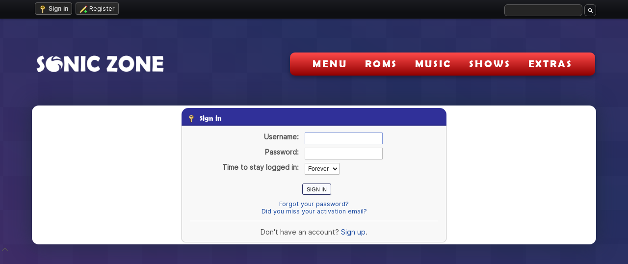

--- FILE ---
content_type: text/html; charset=UTF-8
request_url: https://soniczone.net/forum/index.php?PHPSESSID=86793333927aac90a72ec4c2ef9d4b11&action=login
body_size: 9346
content:
<!DOCTYPE html>
<html lang="en-US">



<head>






<link rel="icon" type="image/png" href="/forum/Themes/default/images/favicon.png">
<link rel="shortcut icon" type="image/png" href="/forum/Themes/default/images/favicon.png">



	<meta charset="UTF-8">
	<link rel="stylesheet" href="https://soniczone.net/forum/Themes/default/css/index.css?smf216_1766937201">
	<link rel="stylesheet" href="https://soniczone.net/forum/Themes/default/css/font_inter_css/font-inter-large.css?smf216_1766937201">
	<link rel="stylesheet" href="https://soniczone.net/forum/Themes/default/css/quick_spoiler.css?smf216_1766937201">
	<link rel="stylesheet" href="https://soniczone.net/forum/Themes/default/css/responsive.css?smf216_1766937201">
	<style>
	img.avatar { max-width: 100px !important; max-height: 100px !important; }
	
	</style>
	<script>
		var smf_theme_url = "https://soniczone.net/forum/Themes/default";
		var smf_default_theme_url = "https://soniczone.net/forum/Themes/default";
		var smf_images_url = "https://soniczone.net/forum/Themes/default/images";
		var smf_smileys_url = "https://soniczone.net/forum/Smileys";
		var smf_smiley_sets = "default,yellow,unicode emoji,fugue,alienine";
		var smf_smiley_sets_default = "yellow";
		var smf_avatars_url = "https://soniczone.net/forum/avatars";
		var smf_scripturl = "https://soniczone.net/forum/index.php?PHPSESSID=86793333927aac90a72ec4c2ef9d4b11&amp;";
		var smf_iso_case_folding = false;
		var smf_charset = "UTF-8";
		var smf_session_id = "bc4bc11992c16d48789d94f5a35c35c1";
		var smf_session_var = "f26fe9d9";
		var smf_member_id = 0;
		var ajax_notification_text = 'Loading...';
		var help_popup_heading_text = 'A little lost? Let me explain:';
		var banned_text = 'Sorry Guest, you are banned from using this forum!';
		var smf_txt_expand = 'Expand';
		var smf_txt_shrink = 'Shrink';
		var smf_collapseAlt = 'Hide';
		var smf_expandAlt = 'Show';
		var smf_quote_expand = false;
		var allow_xhjr_credentials = false;
	</script>
	<script src="https://ajax.googleapis.com/ajax/libs/jquery/3.6.3/jquery.min.js"></script>
	<script src="https://soniczone.net/forum/Themes/default/scripts/smf_jquery_plugins.js?smf216_1766937201"></script>
	<script src="https://soniczone.net/forum/Themes/default/scripts/script.js?smf216_1766937201"></script>
	<script src="https://soniczone.net/forum/Themes/default/scripts/theme.js?smf216_1766937201"></script>
	<script src="https://soniczone.net/forum/Themes/default/scripts/quick_spoiler.js?smf216_1766937201"></script>
	<script>
	var smf_you_sure ='Are you sure you want to do this?';
	</script>
	<title>Sign in</title>
	<meta name="viewport" content="width=device-width, initial-scale=1.0, maximum-scale=1.0, user-scalable=no">
<!-- MOBILE PERF SCROLL PAUSE - 2025-12-15 -->
<script>
(function () {
  var root = document.documentElement;
  var t = null;
  var active = false;

  function setScrolling(on) {
    if (on) {
      if (!active) {
        active = true;
	      root.classList.add("sz-is-scrolling");
	      document.body && document.body.classList.add("sz-is-scrolling");
      }
      clearTimeout(t);
      t = setTimeout(function () {
        active = false;
	      root.classList.remove("sz-is-scrolling");
	      document.body && document.body.classList.remove("sz-is-scrolling");
      }, 140);
    }
  }

	  window.addEventListener("scroll", function () {
    // Use rAF to batch the class toggle with the next frame.
    window.requestAnimationFrame(function () { setScrolling(true); });
  }, { passive: true });
})();
</script>

	<meta property="og:site_name" content="Sonic Zone">
	<meta property="og:title" content="Sign in">
	<meta name="keywords" content="sonic, hedgehog, roms, sonic roms, free sonic games, downloads, sonic x, sonic prime, sonic boom, sonic frontiers, sonic music, soundtracks, sonic ost">
	<meta property="og:description" content="Sign in">
	<meta name="description" content="Sign in">
	<meta name="theme-color" content="#557EA0">
	<link rel="help" href="https://soniczone.net/forum/index.php?PHPSESSID=86793333927aac90a72ec4c2ef9d4b11&amp;action=help">
	<link rel="contents" href="https://soniczone.net/forum/index.php?PHPSESSID=86793333927aac90a72ec4c2ef9d4b11&amp;">
	<link rel="search" href="https://soniczone.net/forum/index.php?PHPSESSID=86793333927aac90a72ec4c2ef9d4b11&amp;action=search">
	<link rel="alternate" type="application/rss+xml" title="Sonic Zone - RSS" href="https://soniczone.net/forum/index.php?PHPSESSID=86793333927aac90a72ec4c2ef9d4b11&amp;action=.xml;type=rss2">
	<link rel="alternate" type="application/atom+xml" title="Sonic Zone - Atom" href="https://soniczone.net/forum/index.php?PHPSESSID=86793333927aac90a72ec4c2ef9d4b11&amp;action=.xml;type=atom">
	<script type="text/javascript">
		$(document).ready(function() {

		var oTwitter = $('a[href*="twitter.com"][href*="/status"]');
		if (oTwitter.length > 0) {
			oTwitter.each(function() {
				var oHolder = $(this);
				var sStr = $(this).attr('href');
				sStr = sStr.replace(/\/+$/, "");
				sStr = sStr.substr(sStr.lastIndexOf('/') + 1);
				$.getJSON("https://soniczone.net/forum/tweet-cache.php?id=" + sStr, function(data) {
					oHolder.before(data.html);
				});
			});
		}

		});
	</script>

<script>
(function () {
  var GRADIENT_DURATION = 130000;
  var DIAGONAL_DURATION = 300000;
  var now = Date.now();
  var gradientOffsetSec = -((now % GRADIENT_DURATION) / 1000);
  var diagonalOffsetSec = -((now % DIAGONAL_DURATION) / 1000);
  var root = document.documentElement;
  root.style.setProperty("--sz-gradient-offset", gradientOffsetSec + "s");
  root.style.setProperty("--sz-diagonal-offset", diagonalOffsetSec + "s");
  root.classList.add("sz-anim-ready");
})();
</script>
<script>
// SZ 2025-11-30 — override SMF expandPages for "..." pagination
function expandPages(spanEl, base_link, first_page, last_page, per_page) {
  try {
    var per = parseInt(per_page, 10) || 1;

    // Try to derive the real maximum page count by inspecting the pagination links.
    var maxPage = 1;
    var container = spanEl && spanEl.closest ? spanEl.closest(".pagelinks") : null;
    if (container) {
      var links = container.querySelectorAll("a.nav_page");
      var maxStart = 0;
      links.forEach(function (a) {
        var href = a.getAttribute("href") || "";
        // Match the last .<number> segment, e.g. topic=15206.7650
        var m = href.match(/\.([0-9]+)(?:$|[^0-9])/);
        if (m) {
          var n = parseInt(m[1], 10);
          if (!isNaN(n) && n > maxStart)
            maxStart = n;
        }
      });

      if (maxStart > 0)
        maxPage = Math.floor(maxStart / per) + 1;
    }

    // Fallback to SMF-provided last_page if DOM inspection failed.
    if (!maxPage || maxPage < 1) {
      var last = parseInt(last_page, 10);
      maxPage = Math.floor(last / per) + 1;
      if (!maxPage || maxPage < 1)
        maxPage = 1;
    }

    var input = prompt("Go to page (1-" + maxPage + "):");
    if (input === null)
      return;

    var page = parseInt(input, 10);
    if (!page || page < 1 || page > maxPage)
      return;

    var start = (page - 1) * per;
    if (start < 0)
      start = 0;

    var url = base_link;
    // base_link may be an HTML string contain an <a> tag; try to extract href
    try {
      var tmp = document.createElement("div");
      tmp.innerHTML = base_link;
      var a = tmp.querySelector("a");
      if (a && a.getAttribute("href")) {
        url = a.getAttribute("href");
      }
    } catch (err) {
      url = base_link;
    }

    // Replace common SMF patterns with the computed offset
    if (url.indexOf("%1$d") !== -1) {
      url = url.replace("%1$d", start);
    } else if (url.indexOf(";start=") !== -1) {
      url = url.replace(/;start=\d+/, ";start=" + start);
    } else if (/\.0(?!\d)/.test(url)) {
      url = url.replace(/\.0(?!\d)/, "." + start);
    }

    window.location.href = url;
  } catch (e) {
    // fail silently
  }
}
</script>
</head>




<body id="chrome" class="action_login">
<div id="footerfix">
	<div id="top_section">
		<div class="inner_wrap">
			<ul class="floatleft" id="top_info">
				<li class="welcome">
					Welcome to <strong>Sonic Zone</strong>.
				</li>
				<li class="button_login">
					<a href="https://soniczone.net/forum/index.php?PHPSESSID=86793333927aac90a72ec4c2ef9d4b11&amp;action=login" class="active" onclick="return reqOverlayDiv(this.href, 'Sign in', 'login');">
						<span class="main_icons login"></span>
						<span class="textmenu">Sign in</span>
					</a>
				</li>
				<li class="button_signup">
					<a href="https://soniczone.net/forum/index.php?PHPSESSID=86793333927aac90a72ec4c2ef9d4b11&amp;action=signup" class="open">
						<span class="main_icons regcenter"></span>
						<span class="textmenu">Register</span>
					</a>
				</li>
			</ul>
			<form id="search_form" class="floatright" action="https://soniczone.net/forum/index.php?PHPSESSID=86793333927aac90a72ec4c2ef9d4b11&amp;action=search2" method="post" accept-charset="UTF-8">
				<input type="search" name="search" value="">&nbsp;
				<input type="submit" name="search2" value="Search" class="button">
				<input type="hidden" name="advanced" value="0">
			</form>
			<a class="mobile_user_menu" aria-label="Main Menu">
				<span class="menu_icon"></span>
			</a>
		</div><!-- .inner_wrap -->
	</div><!-- #top_section -->
	<div id="header">
		<h1 class="forumtitle">
			<a id="top" href="https://soniczone.net/forum/index.php?PHPSESSID=86793333927aac90a72ec4c2ef9d4b11&amp;"><img src="https://soniczone.net/image/logoforum.png" alt="Sonic Zone"></a>
		</h1>
		<img id="smflogo" src="https://soniczone.net/forum/Themes/default/images/smflogo.svg" alt="Simple Machines Forum" title="Simple Machines Forum">
		<div id="main_menu">
			<div id="mobile_user_menu" class="popup_container">
				<div class="popup_window description">
					<div class="popup_heading sz-mobile-search-heading">
						<div class="sz-mobile-search-shell">
							<a href="javascript:void(0);" class="main_icons hide_popup"></a>
							<form id="sz_mobile_search_form" class="sz-mobile-search-form" action="https://soniczone.net/forum/index.php?PHPSESSID=86793333927aac90a72ec4c2ef9d4b11&amp;action=search2" method="post" accept-charset="UTF-8">
								<input type="search" name="search" value="">&nbsp;
								<input type="submit" name="search2" value="Search" class="button">
								<input type="hidden" name="advanced" value="0">
							</form>
						</div>
					</div>
					
					<ul class="dropmenu menu_nav">
						<li class="button_menu subsections">
							<a href="https://soniczone.net/forum/index.php?PHPSESSID=86793333927aac90a72ec4c2ef9d4b11&amp;">
								<span class="main_icons menu"></span><span class="textmenu">MENU</span>
							</a>
							<ul>
								<li>
									<a href="https://soniczone.net/forum/index.php?PHPSESSID=86793333927aac90a72ec4c2ef9d4b11&amp;">
										Home
									</a>
								</li>
								<li>
									<a href="https://soniczone.net/forum/index.php?PHPSESSID=86793333927aac90a72ec4c2ef9d4b11&amp;action=search">
										Search
									</a>
								</li>
							</ul>
						</li>
						<li class="button_home">
							<a class="active" href="https://soniczone.net/forum/index.php?PHPSESSID=86793333927aac90a72ec4c2ef9d4b11&amp;">
								<span class="main_icons home"></span><span class="textmenu">Home</span>
							</a>
						</li>
						<li class="button_search">
							<a href="https://soniczone.net/forum/index.php?PHPSESSID=86793333927aac90a72ec4c2ef9d4b11&amp;action=search">
								<span class="main_icons search"></span><span class="textmenu">Search</span>
							</a>
						</li>
						<li class="button_roms">
							<a href="https://www.soniczone.net/forum/index.php?topic=38564.0">
								<span class="textmenu">ROMS</span>
							</a>
						</li>
						<li class="button_music">
							<a href="https://soniczone.net/forum/index.php?PHPSESSID=86793333927aac90a72ec4c2ef9d4b11&amp;topic=38463.0">
								<span class="textmenu">MUSIC</span>
							</a>
						</li>
						<li class="button_shows">
							<a href="https://soniczone.net/tv/home.html">
								<span class="textmenu">SHOWS</span>
							</a>
						</li>
						<li class="button_extras">
							<a href="https://www.soniczone.net/forum/index.php?topic=18495.0">
								<span class="textmenu">EXTRAS</span>
							</a>
						</li>
					</ul><!-- .menu_nav -->
				</div>
			</div>
		</div>
	</div>
	<div id="wrapper">
		<div id="upper_section">
			<div id="inner_section">
				<div id="inner_wrap" class="hide_720">
					<div class="user">
						<!-- date/time and unread links removed -->
					</div>
				</div>
			</div><!-- #inner_section -->
		</div><!-- #upper_section -->
		<div id="content_section">
			<div id="main_content_section">
		<div class="login">
			<div class="cat_bar">
				<h3 class="catbg">
					<span class="main_icons login"></span> Sign in
				</h3>
			</div>
			<div class="roundframe">
				<form class="login" action="https://soniczone.net/forum/index.php?PHPSESSID=86793333927aac90a72ec4c2ef9d4b11&amp;action=login2" name="frmLogin" id="frmLogin" method="post" accept-charset="UTF-8">
					<dl>
						<dt>Username:</dt>
						<dd>
							<input type="text" id="loginuser" name="user" size="20" value="" required>
						</dd>
						<dt>Password:</dt>
						<dd>
							<input type="password" id="loginpass" name="passwrd" value="" size="20" required>
						</dd>
					</dl>
					<dl>
						<dt>Time to stay logged in:</dt>
						<dd>
							<select name="cookielength" id="cookielength">
								<option value="3153600">Forever</option>
								<option value="60">1 Hour</option>
								<option value="1440">1 Day</option>
								<option value="10080">1 Week</option>
								<option value="43200">1 Month</option>
							</select>
						</dd>
					</dl>
					<p>
						<input type="submit" value="Sign in" class="button">
					</p>
					<p class="smalltext">
						<a href="https://soniczone.net/forum/index.php?PHPSESSID=86793333927aac90a72ec4c2ef9d4b11&amp;action=reminder">Forgot your password?</a>
					</p>
					<p class="smalltext">
						<a href="https://soniczone.net/forum/index.php?PHPSESSID=86793333927aac90a72ec4c2ef9d4b11&amp;action=activate">Did you miss your activation email?</a>
					</p>
					<input type="hidden" name="f26fe9d9" value="bc4bc11992c16d48789d94f5a35c35c1">
					<input type="hidden" name="b7d0569971" value="d0ecd1738c09b676e50ffb66a10702a0">
					<script>
						setTimeout(function() {
							document.getElementById("loginuser").focus();
						}, 150);
					</script>
				</form>
				<hr>
				<div class="centertext">
					Don't have an account? <a href="https://soniczone.net/forum/index.php?PHPSESSID=86793333927aac90a72ec4c2ef9d4b11&amp;action=signup">Sign up</a>.
				</div>
			</div><!-- .roundframe -->
		</div><!-- .login -->
			</div><!-- #main_content_section -->
		</div><!-- #content_section -->
	</div><!-- #wrapper -->
</div><!-- #footerfix -->
	<div id="footer">
		<div class="inner_wrap">
		<ul>
			<li class="floatright"><a href="https://soniczone.net/forum/index.php?PHPSESSID=86793333927aac90a72ec4c2ef9d4b11&amp;action=help">Help</a> | <a href="https://soniczone.net/forum/index.php?PHPSESSID=86793333927aac90a72ec4c2ef9d4b11&amp;action=agreement">Terms and Rules</a> | <a href="#top_section">Go Up &#9650;</a></li>
			<li class="copyright"><a href="https://soniczone.net/forum/index.php?PHPSESSID=86793333927aac90a72ec4c2ef9d4b11&amp;action=credits" title="License" target="_blank" rel="noopener">SMF 2.1.6 &copy; 2025</a>, <a href="https://www.simplemachines.org" title="Simple Machines" target="_blank" class="new_win">Simple Machines</a><br /><a href="https://www.createaforum.com" target="_blank">Simple Audio Video Embedder</a></li>
		</ul>
		</div>
	</div><!-- #footer -->
	<div id="sz_scroll_toggle" class="sz-scroll-toggle" aria-hidden="true">
		<svg class="sz-scroll-toggle-icon" width="20" height="20" viewBox="0 0 24 24"><path d="M6 15l6-6 6 6" stroke="#555" stroke-width="2" fill="none" stroke-linecap="round" stroke-linejoin="round" /></svg>
	</div>
	<script>
	(function () {
		var btn = document.getElementById("sz_scroll_toggle");
		if (!btn) return;

		var ticking = false;
		var idleTimer = null;

		function updateButton() {
			var y = window.pageYOffset || document.documentElement.scrollTop || 0;
			var viewport = window.innerHeight || document.documentElement.clientHeight || 0;
			var docHeight = Math.max(
				(document.body && document.body.scrollHeight) || 0,
				(document.documentElement && document.documentElement.scrollHeight) || 0
			);

			var nearTop = y < 120;
			var nearBottom = (y + viewport) > (docHeight - 120);

			// Show button only after user has scrolled a bit
			if (nearTop && !nearBottom) {
				btn.classList.remove("sz-scroll-visible");
				btn.setAttribute("aria-hidden", "true");
			} else {
				btn.classList.add("sz-scroll-visible");
				btn.setAttribute("aria-hidden", "false");
			}

			// If closer to top, tap goes to bottom; otherwise tap goes to top
			var mode = (y < docHeight / 2) ? "down" : "up";
			btn.setAttribute("data-mode", mode);
		}

		function handleScroll() {
			if (!ticking) {
				window.requestAnimationFrame(function () {
					updateButton();
					ticking = false;
				});
				ticking = true;
			}

			// reset idle fade timer
			if (idleTimer) {
				clearTimeout(idleTimer);
			}
			btn.classList.remove("sz-scroll-idle");
			idleTimer = setTimeout(function () {
				btn.classList.add("sz-scroll-idle");
			}, 3000);
		}

		window.addEventListener("scroll", handleScroll, { passive: true });

		// Initial state + idle timer
		updateButton();
		idleTimer = setTimeout(function () {
			btn.classList.add("sz-scroll-idle");
		}, 2000);

		btn.addEventListener("click", function (e) {
			e.preventDefault();
			var mode = btn.getAttribute("data-mode") || "up";
			var targetTop;

			if (mode === "down") {
				var docHeight = Math.max(
					(document.body && document.body.scrollHeight) || 0,
					(document.documentElement && document.documentElement.scrollHeight) || 0
				);
				targetTop = docHeight;
			} else {
				targetTop = 0;
			}

			// Mobile (Small): faster manual scroll animation
			if (window.innerWidth && window.innerWidth <= 720) {
				var startY = window.pageYOffset || document.documentElement.scrollTop || 0;
				var startTime = null;
				var duration = 250; // ms — faster than default smooth scroll

				function step(timestamp) {
					if (!startTime) startTime = timestamp;
					var progress = Math.min((timestamp - startTime) / duration, 1);
					// easeOutCubic
					var eased = 1 - Math.pow(1 - progress, 3);
					var current = startY + (targetTop - startY) * eased;
					window.scrollTo(0, current);
					if (progress < 1) {
						window.requestAnimationFrame(step);
					}
				}

				window.requestAnimationFrame(step);
			} else {
				// Desktop / Tablet: keep native smooth scroll
				window.scrollTo({ top: targetTop, behavior: "smooth" });
			}
		});
	})();;
	</script>
	<script>
	(function () {
		var topSection = document.getElementById("top_section");
		if (!topSection) return;

		var body = document.body || document.documentElement;
		var menuIds = ["profile_menu", "alerts_menu", "pm_menu"];
		// Ensure hamburger vs top icon menus never overlap
		var topTriggers = ["profile_menu_top", "alerts_menu_top", "pm_menu_top"];
		for (var t = 0; t < topTriggers.length; t++) {
			var trig = document.getElementById(topTriggers[t]);
			if (!trig) continue;
			trig.addEventListener("click", function () {
				var mobilePopup = document.getElementById("mobile_user_menu");
				if (mobilePopup) {
					mobilePopup.style.display = "none";
				}
				body.classList.remove("sz-mobile-menu-open");
			});
		}


		function refreshTopMenuFlag() {
			if (!body || !body.classList) return;
			var anyOpen = false;
			var activeId = null;
			var vh = window.innerHeight || document.documentElement.clientHeight || 0;

			for (var i = 0; i < menuIds.length; i++) {
				var el = document.getElementById(menuIds[i]);
				if (!el) continue;

				var style = window.getComputedStyle ? window.getComputedStyle(el) : el.currentStyle;
				if (!style) continue;

				var visibleDisplay = style.display !== "none";
				var visibleVis = style.visibility !== "hidden";
				var opacityValue = typeof style.opacity === "undefined" ? "1" : (style.opacity || "1");
				var visibleOpacity = parseFloat(opacityValue) > 0.01;
				var hasBox = el.offsetWidth > 0 && el.offsetHeight > 0;

				var rect = el.getBoundingClientRect ? el.getBoundingClientRect() : null;
				var inViewport = !!rect && rect.bottom > 0 && rect.top < (vh + 5);

				if (visibleDisplay && visibleVis && visibleOpacity && hasBox && inViewport) {
					anyOpen = true;
					activeId = menuIds[i];
					break;
				}
			}

			// Reset per-menu classes so we only mark the actively open one
			var activeClasses = ["sz-menu-profile-open", "sz-menu-alerts-open", "sz-menu-pm-open"];
			for (var k = 0; k < activeClasses.length; k++) {
				body.classList.remove(activeClasses[k]);
			}

			if (anyOpen) {
				body.classList.add("sz-top-menu-open");

				// When a top icon menu is open, ensure the hamburger/mobile main menu is closed
				var mobilePopup = document.getElementById("mobile_user_menu");
				if (mobilePopup) {
					mobilePopup.style.display = "none";
				}
				body.classList.remove("sz-mobile-menu-open");

				if (activeId === "profile_menu") {
					body.classList.add("sz-menu-profile-open");
				} else if (activeId === "alerts_menu") {
					body.classList.add("sz-menu-alerts-open");
				} else if (activeId === "pm_menu") {
					body.classList.add("sz-menu-pm-open");
				}
			} else {
				body.classList.remove("sz-top-menu-open");

				// Clear focus from top bar trigger buttons when menus close
				for (var j = 0; j < menuIds.length; j++) {
					var trigger = document.getElementById(menuIds[j] + "_top");
					if (trigger && typeof trigger.blur === "function") {
						trigger.blur();
					}
				}
			}
		}
		function isMenuOpen() {
			return (
				body &&
				body.classList &&
				(body.classList.contains("sz-mobile-menu-open") ||
				 body.classList.contains("sz-top-menu-open"))
			);
		}

		function updateTopBar() {
			var y = window.pageYOffset || document.documentElement.scrollTop || 0;
			var scrolled = y > 6;

			if (isMenuOpen()) {
				topSection.classList.add("sz-top-locked");
				topSection.classList.remove("sz-top-scrolled");
			} else {
				topSection.classList.remove("sz-top-locked");
				if (scrolled) {
					topSection.classList.add("sz-top-scrolled");
				} else {
					topSection.classList.remove("sz-top-scrolled");
				}
			}
		}

		window.addEventListener("scroll", updateTopBar, { passive: true });

		if (window.MutationObserver) {
			if (body) {
				var obsBody = new MutationObserver(function () {
					updateTopBar();
				});
				obsBody.observe(body, { attributes: true, attributeFilter: ["class"] });
			}

			for (var i = 0; i < menuIds.length; i++) {
				var el = document.getElementById(menuIds[i]);
				if (!el) continue;
				var obsMenu = new MutationObserver(function () {
					refreshTopMenuFlag();
					updateTopBar();
				});
				obsMenu.observe(el, { attributes: true, attributeFilter: ["style", "class"] });
			}
		}

		// Initial calculation + fallbacks
		refreshTopMenuFlag();
		updateTopBar();

		window.addEventListener("load", function () {
			refreshTopMenuFlag();
			updateTopBar();
		});

				window.addEventListener("resize", refreshTopMenuFlag);

		// Fallback: recalc on any click (handles popup menus closing when clicking outside)
		document.addEventListener("click", function () {
			setTimeout(function () {
				refreshTopMenuFlag();
				updateTopBar();
			}, 60);
		}, true);
	})();
	</script>
	<script>
	(function () {
		function isInteractive(el) {
			return !!(el && el.closest && el.closest("a, button, input, textarea, select, label, .quickbuttons, .inline_mod_check"));
		}

		function getRowHref(row) {
			if (!row) return null;
			var href = row.getAttribute("data-topic-href");
			if (href) return href;

			var a = row.querySelector(".message_index_title a, a[href*=\"topic=\"]");
			return a ? a.href : null;
		}

		document.addEventListener("click", function (e) {
			var row = e.target && e.target.closest ? e.target.closest("#topic_container > div.sz_topic_row_clickable") : null;
			if (!row) return;
			if (isInteractive(e.target)) return;

			var href = getRowHref(row);
			if (!href) return;

			window.location.href = href;
		});
	})();
	</script>
<script>
window.addEventListener("DOMContentLoaded", function() {
	function triggerCron()
	{
		$.get('https://soniczone.net/forum' + "/cron.php?ts=1768952760");
	}
	window.setTimeout(triggerCron, 1);
});
</script>
<script>
document.addEventListener("DOMContentLoaded", function () {
	// Sonic Zone — global background animation sync using time-based offsets
	try {
		var nowSeconds = Date.now() / 1000;
		var gradientDuration = 130; // seconds, matches CSS breadcrumb & body gradient
		var diagonalDuration = 300; // seconds, matches CSS checkerboard diagonal

		var gradientOffset = nowSeconds % gradientDuration;
		var diagonalOffset = nowSeconds % diagonalDuration;

		var root = document.documentElement;
		if (root && root.style && root.style.setProperty) {
			root.style.setProperty("--sz-gradient-offset", (-gradientOffset) + "s");
			root.style.setProperty("--sz-diagonal-offset", (-diagonalOffset) + "s");
		}
	} catch (e) {
		if (window.console && console.error) {
			console.error("SZ animation sync error", e);
		}
	}


	var toggle = document.querySelector(".mobile_user_menu");
	var popup  = document.getElementById("mobile_user_menu");

	if (!toggle || !popup) return;

	function isVisible() {
		return window.getComputedStyle(popup).display !== "none";
	}

	function openMenu() {
		popup.style.display = "block";
		document.body.classList.add("sz-mobile-menu-open");
		document.documentElement.classList.add("sz-mobile-menu-open");

		// Mobile: force hamburger menu overlay to be full-screen and full-width
		if (window.matchMedia && window.matchMedia("(max-width: 720px)").matches) {
			// Full-screen overlay container
			popup.style.position = "fixed";
			popup.style.top = "0";
			popup.style.left = "0";
			popup.style.right = "0";
			popup.style.width = "100%";
			popup.style.height = "100%";
			popup.style.margin = "0";
			popup.style.padding = "0";

			// Inner dark menu panel
			var win = popup.querySelector(".popup_window");
			if (win) {
				win.style.position = "absolute";
				win.style.top = "0";
				win.style.left = "0";
				win.style.right = "0";
				win.style.width = "100%";
				win.style.maxWidth = "none";
				win.style.margin = "0";
				win.style.borderRadius = "0";
				win.style.padding = "0";
			}
		}

		// When hamburger opens, close all top icon menus (profile / alerts / messages)
		var topIds = ["profile_menu", "alerts_menu", "pm_menu"];
		for (var i = 0; i < topIds.length; i++) {
			var menu = document.getElementById(topIds[i]);
			if (menu) {
				menu.style.display = "none";
			}
		}
		document.body.classList.remove("sz-top-menu-open", "sz-menu-profile-open", "sz-menu-alerts-open", "sz-menu-pm-open");
	}

	function closeMenu() {
		popup.style.display = "none";

		// Clear any inline mobile-positioning styles
		popup.style.position = "";
		popup.style.top = "";
		popup.style.left = "";
		popup.style.right = "";
		popup.style.width = "";
		popup.style.height = "";
		popup.style.margin = "";
		popup.style.padding = "";

		var win = popup.querySelector(".popup_window");
		if (win) {
			win.style.position = "";
			win.style.top = "";
			win.style.left = "";
			win.style.right = "";
			win.style.width = "";
			win.style.margin = "";
			win.style.borderRadius = "";
			win.style.padding = "";
		}

		document.body.classList.remove("sz-mobile-menu-open");
		document.documentElement.classList.remove("sz-mobile-menu-open");
	}

	// Click hamburger: toggle open/close
	toggle.addEventListener("click", function (e) {
		e.preventDefault();
		if (isVisible()) {
			closeMenu();
		} else {
			openMenu();
		}
	});

	// Close mobile menu when tapping outside the popup window (on overlay)
	popup.addEventListener("click", function (e) {
		var win = popup.querySelector(".popup_window");
		if (!win) return;
		if (!win.contains(e.target)) {
			closeMenu();
		}
	});

	
	// SZ 2025-11-15 — Mobile submenu click-only behavior
	

function initSzMobileSubmenus() {
		// Only apply on small screens where the mobile popup is used
		if (!window.matchMedia("(max-width: 720px)").matches) return;

		var root = popup;
		if (!root) return;

		var links = root.querySelectorAll(".dropmenu li.subsections > a");

		links.forEach(function (link) {
			// Avoid duplicate listeners
			if (link.dataset.szSubmenuBound === "1") return;
			link.dataset.szSubmenuBound = "1";

			var li = link.parentElement;
			var submenu = link.nextElementSibling;
			if (!submenu || submenu.tagName !== "UL") return;

			// Ensure closed by default for mobile popup
			submenu.style.display = "none";

			// Hover delay (approx 300ms) before opening from hover
			li.addEventListener("mouseenter", function () {
				// Guard: only in small-screen/mobile popup mode
				if (!window.matchMedia("(max-width: 720px)").matches) return;

				// Cancel any previous hover timer
				if (li._szHoverTimeout) {
					clearTimeout(li._szHoverTimeout);
				}

				// Counteract immediate CSS :hover open
				if (!li.classList.contains("sz-sub-open")) {
					submenu.style.display = "none";
				}

				li._szHoverTimeout = setTimeout(function () {
					// Only open if still hovered and not already click-open
					if (!li.matches(":hover")) return;
					if (li.classList.contains("sz-sub-open")) return;
					submenu.style.display = "block";
				}, 300);
			});

			li.addEventListener("mouseleave", function () {
				if (li._szHoverTimeout) {
					clearTimeout(li._szHoverTimeout);
					li._szHoverTimeout = null;
				}
				// If not click-open, keep it closed on mouseout
				if (!li.classList.contains("sz-sub-open")) {
					submenu.style.display = "none";
				}
			});

			// Click: toggle submenu immediately, independent of hover delay
			link.addEventListener("click", function (e) {
				// Guard: only in small-screen/mobile popup mode
				if (!window.matchMedia("(max-width: 720px)").matches) return;

				e.preventDefault();
				e.stopPropagation();

				var isOpen = li.classList.contains("sz-sub-open");

				// Close all other open submenus in this popup
				root.querySelectorAll(".dropmenu li.subsections").forEach(function (other) {
					if (other === li) return;
					other.classList.remove("sz-sub-open");
					var otherLink = other.querySelector(":scope > a");
					var otherUl = otherLink && otherLink.nextElementSibling;
					if (otherUl && otherUl.tagName === "UL") {
						otherUl.style.display = "none";
					}
				});

				// Cancel any pending hover timers for this item
				if (li._szHoverTimeout) {
					clearTimeout(li._szHoverTimeout);
					li._szHoverTimeout = null;
				}

				if (isOpen) {
					li.classList.remove("sz-sub-open");
					submenu.style.display = "none";
				} else {
					li.classList.add("sz-sub-open");
					submenu.style.display = "block";
				}
			});
		});
	}

	initSzMobileSubmenus();
	window.addEventListener("resize", initSzMobileSubmenus);

// Click the red X inside the popup
	var closeBtn = popup.querySelector(".hide_popup");
	if (closeBtn) {
		closeBtn.addEventListener("click", function () {
			closeMenu();
		});
	}

	// SZ 2025-12-13 — Move profile section menu below header/description (all sizes)
	try {
		var body = document.body;
		if (body && (body.className.indexOf("action_profile") !== -1 || (window.location && window.location.search && window.location.search.indexOf("action=profile") !== -1))) {
			var generic = document.getElementById("genericmenu");
			var adminContent = document.getElementById("admin_content");
			if (generic && adminContent) {
				var info = adminContent.querySelector("p.information");
				var target = info || adminContent.querySelector(".cat_bar");
				if (target && target.parentNode === adminContent) {
					target.insertAdjacentElement("afterend", generic);
				}
			}
		}
	} catch (e) {}
});
</script>
<script>
// SZ 2025-12-07 — Post "More" quickbuttons: global click-to-toggle (Desktop, Tablet, Mobile)
(function () {
  function bindSzMoreMenus() {
    var triggers = document.querySelectorAll(".quickbuttons li.post_options > a");
    triggers.forEach(function (btn) {
      if (btn.dataset.szMoreBound === "1")
        return;
      btn.dataset.szMoreBound = "1";

      btn.addEventListener("click", function (e) {
        e.preventDefault();
        e.stopPropagation();

        var li = btn.parentElement;
        var isOpen = li.classList.contains("sz-open");

        // Close all open MORE menus first
        document.querySelectorAll(".quickbuttons li.post_options.sz-open").forEach(function (item) {
          item.classList.remove("sz-open");
        });

        // If this one was closed, open it; if it was open, leave all closed
        if (!isOpen) {
          li.classList.add("sz-open");
        }
      });
    });
  }

  // Close menus when clicking anywhere else
  document.addEventListener("click", function (e) {
    if (!e.target.closest(".quickbuttons li.post_options")) {
      document.querySelectorAll(".quickbuttons li.post_options.sz-open").forEach(function (item) {
        item.classList.remove("sz-open");
      });
    }
  });

  if (document.readyState === "loading") {
    document.addEventListener("DOMContentLoaded", bindSzMoreMenus);
  } else {
    bindSzMoreMenus();
  }
})();
</script>
<script defer src="https://static.cloudflareinsights.com/beacon.min.js/vcd15cbe7772f49c399c6a5babf22c1241717689176015" integrity="sha512-ZpsOmlRQV6y907TI0dKBHq9Md29nnaEIPlkf84rnaERnq6zvWvPUqr2ft8M1aS28oN72PdrCzSjY4U6VaAw1EQ==" data-cf-beacon='{"version":"2024.11.0","token":"2c56a708472946c2963818b761b75f45","r":1,"server_timing":{"name":{"cfCacheStatus":true,"cfEdge":true,"cfExtPri":true,"cfL4":true,"cfOrigin":true,"cfSpeedBrain":true},"location_startswith":null}}' crossorigin="anonymous"></script>
</body>
</html>

--- FILE ---
content_type: text/css
request_url: https://soniczone.net/forum/Themes/default/css/index.css?smf216_1766937201
body_size: 77132
content:
@font-face {
    font-family: 'SZ Menu';
    src: url('../fonts/SZMenu-BRLNSDB.woff2') format('woff2'),
         url('../fonts/SZMenu-BRLNSDB.woff') format('woff');
    font-weight: 700;
    font-style: normal;
    font-display: swap;
}

@font-face {
    font-family: 'Red Hat Text';
    src: url('../fonts/RedHatText-Light.woff2') format('woff2'),
         url('../fonts/RedHatText-Light.woff') format('woff');
    font-weight: 300;
    font-style: normal;
    font-display: swap;
}

@font-face {
    font-family: 'Red Hat Text';
    src: url('../fonts/RedHatText-Lig.woff2') format('woff2'),
         url('../fonts/RedHatText-LightItalic.woff') format('woff');
    font-weight: 300;
    font-style: italic;
    font-display: swap;
}

@font-face {
    font-family: 'Red Hat Text';
    src: url('../fonts/RedHatText-Regular.woff2') format('woff2'),
         url('../fonts/RedHatText-Regular.woff') format('woff');
    font-weight: 400;
    font-style: normal;
    font-display: swap;
}

@font-face {
    font-family: 'Red Hat Text';
    src: url('../fonts/RedHatText-Italic.woff2') format('woff2'),
         url('../fonts/RedHatText-Italic.woff') format('woff');
    font-weight: 400;
    font-style: italic;
    font-display: swap;
}

@font-face {
    font-family: 'Red Hat Text';
    src: url('../fonts/RedHatText-Medium.woff2') format('woff2'),
         url('../fonts/RedHatText-Medium.woff') format('woff');
    font-weight: 500;
    font-style: normal;
    font-display: swap;
}

@font-face {
    font-family: 'Red Hat Text';
    src: url('../fonts/RedHatText-MediumItalic.woff2') format('woff2'),
         url('../fonts/RedHatText-MediumItalic.woff') format('woff');
    font-weight: 500;
    font-style: italic;
    font-display: swap;
}

@font-face {
    font-family: 'Red Hat Text';
    src: url('../fonts/RedHatText-SemiBold.woff2') format('woff2'),
         url('../fonts/RedHatText-SemiBold.woff') format('woff');
    font-weight: 600;
    font-style: normal;
    font-display: swap;
}

@font-face {
    font-family: 'Red Hat Text';
    src: url('../fonts/RedHatText-SemiBoldItalic.woff2') format('woff2'),
         url('../fonts/RedHatText-SemiBoldItalic.woff') format('woff');
    font-weight: 600;
    font-style: italic;
    font-display: swap;
}

@font-face {
    font-family: 'Red Hat Text';
    src: url('../fonts/RedHatText-Bold.woff2') format('woff2'),
         url('../fonts/RedHatText-Bold.woff') format('woff');
    font-weight: 700;
    font-style: normal;
    font-display: swap;
}

@font-face {
    font-family: 'Red Hat Text';
    src: url('../fonts/RedHatText-BoldItalic.woff2') format('woff2'),
         url('../fonts/RedHatText-BoldItalic.woff') format('woff');
    font-weight: 700;
    font-style: italic;
    font-display: swap;
}

/* You can find detailed information at https://wiki.simplemachines.org/smf/Curve2_CSS
/* Index */
html {
	background: #263468;
	scroll-padding-top: 3rem;
}

body {
  position: relative;
  font-family: 'Red Hat Text', sans-serif;
  color: #4d4d4d;
  min-height: 100vh;
}

/* BG checker scrolls with page again (all sizes) - 2025-12-16 */
body::before {
  content: "";
  position: absolute !important;
  top: 0;
  left: 0;
  width: 100%;
  height: 100%;
  background: url(https://soniczone.net/forum/Themes/default/images/bgchecker.png) repeat;
  background-size: auto;
  z-index: -1;
  pointer-events: none;
  animation: diagonal 300s linear infinite;
  animation-delay: var(--sz-diagonal-offset, 0s);
}

body::after {
  content: "";
  position: absolute;
  top: 0;
  left: 0;
  width: 100%;
  height: 100%;
  background: linear-gradient(to top right, #502a6b, #252e60, #502a6b);
  background-size: 200% 200%;
  animation: gradient 130s ease infinite;
  animation-delay: var(--sz-gradient-offset, 0s);
  z-index: -2;
}

@keyframes diagonal {
  0% {
    background-position: 0% 0%;
  }
  100% {
    background-position: 100% 100%;
  }
}

@keyframes gradient {
  0% {
    background-position: 0% 50%;
  }
  50% {
    background-position: 100% 50%;
  }
  100% {
    background-position: 0% 50%;
  }
}

@keyframes sz-subboard-bg {
  0% {
    background: linear-gradient(#ffffff, #f4f4f7);
  }
  25% {
    background: linear-gradient(#ffffff, #f1f2ff);
  }
  50% {
    background: linear-gradient(#ffffff, #f4efff);
  }
  75% {
    background: linear-gradient(#ffffff, #f1f2ff);
  }
  100% {
    background: linear-gradient(#ffffff, #f4f4f7);
  }
}

@keyframes sz-subboard-text {
  0% {
    color: #070072;
  }
  50% {
    color: #2a0072;
  }
  100% {
    color: #070072;
  }
}

@keyframes sz-subboard-bg-current {
  0% {
    background: linear-gradient(#dadfff, #b6c1ff);
  }
  50% {
    background: linear-gradient(#e6ddff, #c3afff);
  }
  100% {
    background: linear-gradient(#dadfff, #b6c1ff);
  }
}

@keyframes sz-subboard-text-current {
  0% {
    color: #05005d;
  }
  50% {
    color: #2a0072;
  }
  100% {
    color: #05005d;
  }
}

/*../images/bgchecker.png*/

::selection {
	text-shadow: none;
	background: #99c2ff;
	color: rgba(0, 0, 0, 0.6);
}
/* General reset */
* {
	box-sizing: border-box;
	padding: 0;
	margin: 0;
}
ul, ol {
	list-style: none;
}
ul.normallist {
	list-style-type: disc;
	padding: 0 0 0 15px;
}
table {
	empty-cells: show;
}
abbr {
	border-bottom: 0.1em dotted;
}
input, button, select, textarea {
	color: #222;
	font: 83.33%/150% "Segoe UI", "Helvetica Neue", "Nimbus Sans L", Arial, "Liberation Sans", sans-serif;
	background: #fff;
	outline: none;
	border: 1px solid #bbb;
	vertical-align: middle;
	border-radius: 1px;
	/*box-shadow: 1px 2px 1px rgba(160, 187, 221, 0.2) inset;*/
	padding: 0.3em 0.4em;
}
input:hover, textarea:hover, button:hover, select:hover {
	outline: none;
	border-color: #82a2bc;
}
textarea:hover {
	background: #fbfbfb;
}
input:focus, textarea:focus, button:focus, select:focus {
	outline: none;
	border-color: #7f96d8;
	background: #fff;
}
input, button, select {
	padding: 0 0.4em;
	height: 2em;
	line-height: 2em;
}
select {
	padding: 0.22em 0.2em; /* selects don't apply line-height */
}
/* Selects with more than one line */
select[size] {
	height: auto;
}
input[type="file"] {
	padding: 2px;
	height: auto;
}
/* Remove default mozilla dotted borders */
input[type="submit"]::-moz-focus-inner, button::-moz-focus-inner {
	border: 0;
}
/* Prevent inputs and images overflowing */
img, input, select, textarea {
	max-width: 100%;
}
/* This is a specific issue on Ubuntu - Chrome */
#chrome input {
	font-family: "Segoe UI", "Helvetica Neue", Arial, "Liberation Sans", sans-serif;
}
/* The following is necessary */
textarea {
	font-size: 1em;
}

/* Search area at top of the page */

#top_section img {

    padding-top: 6px;
    width: 50px;
    height: 50px;
}

#top_section input, textarea {

    color: #FFF;
    background: #FFFFFF;
    border: 1px solid #636363;
}

#top_section input:hover, textarea:hover, button:hover {

    outline: none;
    border-color: #979797;
}

#top_section input:focus, textarea:focus, button:focus {

    outline: none;
    border-color: #b4b4b4;
    background: #FFFFFF;
}

#top_section input.button {

    outline: none;
    border-color: #959595;
    background: #565656;
    border-radius: 1px;
    box-shadow: none;
    margin-left: 4px;
    height: 24px;
}

#top_section input.button: hover {

    background: #FFFFFF;
    color: #fff;
}

select #top_section {

    display: none;
}

/* Use a consistent monospace font everywhere */
.monospace, .bbc_code, .phpcode, pre {
	font-family: "DejaVu Sans Mono", Menlo, Monaco, Consolas, monospace;
}

.sceditor-container textarea, .sceditor-container textarea:focus {
	box-shadow: none;
}
#quick_edit_body_container textarea,
.move_topic textarea,
dd textarea {
	width: 100%;
	min-height: 100px;
}
/* Apply the font only to these elements */
input, button, select {
	font-size: 0.75rem;
}
/* Number inputs don't support size nor width, so add some common ones here and set a default... */
input[type="number"] {
	width: calc(4ch + 15px + 0.8em);
}
input[type="number"][size="2"], input[type="number"][size="1"] {
	width: calc(2ch + 15px + 0.8em);
}
input[type="number"][size="3"] {
	width: calc(3ch + 15px + 0.8em);
}
input[type="number"][size="5"] {
	width: calc(5ch + 15px + 0.8em);
}
input[type="number"][size="6"] {
	width: calc(6ch + 15px + 0.8em);
}
select option {
	padding: 0 4px;
}
/* Fieldsets are used to group elements */
fieldset {
	padding: 18px;
	margin: 0 0 6px 0;
	border: 1px solid #ddd;
	border-radius: 3px;
}
fieldset legend {
	font-weight: bold;
	color: #192a49;
	box-shadow: none;
	border: none;
}
summary {
	margin: 5px 0;
}

/* Define strong as bold, and em as italics */
/* Note: in some particular places, strong has been redefined as font-weight: 600; */
/* This gives a better effect for those areas, and will default to bold for fonts which do not support numerical font-weight */
strong, .strong {
	font-weight: 500;
	color: #4763c1;
}
.cat_bar strong {
	color: #fff;
}
em, .em {
	font-style: italic;
}
/* Default <strong> color on these tags */
h1, h2, h3, h4, h5, h6 {
	font-size: 1em;
	color: #444;
}
/* All input elements that are checkboxes or radio buttons shouldn't have a border around them */
input[type="checkbox"], input[type="radio"] {
	border: none;
	background: none;
	vertical-align: middle;
	box-shadow: none;
	margin: 0 3px;
}
.moderationbuttons_mobile_check {
	display: none;
}
/* Give disabled input elements a different style */
input[disabled], textarea[disabled], select[disabled], .button.disabled, .button[disabled]:hover {
	background: #eee;
	color: #999;
	border-color: #b6b6b6;
	opacity: 0.8;
	cursor: default;
}
/* Standard horizontal rule.. ([hr], etc.) */
hr {
	border: none;
	margin: 12px 0;
	height: 2px;
	background: #fff;
	box-shadow: 0 1px 0 #bbb inset;
}
/* Main menu buttons - This is about links.*/
a, a:visited {
	color: #1949a0;
	text-decoration: none;
}
a:hover {
	text-decoration: underline;
	cursor: pointer;
}

/* Help popups require a different styling of the body element. */
/* Deprecated? */
body#help_popup {
	padding: 12px;
}

#likes li {
	clear: both;
	padding: 1px 0;
	display: flex;
	align-items: center;
}
#likes .avatar {
	height: 5em;
	width: 5em;
	margin: 0 10px 0 0;
}
#likes li .like_profile {
	flex: 1 0 auto;
}
#likes li .like_time {
	padding: 4px 0;
}
#likes .description {
	font-style: italic;
	opacity: 0.4;
	font-size: 0.9em;
	display: block;
}

/* The "new" button */
.new_posts, a.new_posts {
	display: none; /*inline-block;*/
	position: relative;
	top: -2px;
	padding: 0 4px;
	background: linear-gradient(#3e1d72,#3e1d72);
	color: #fff;
	font: 9px/15px verdana, sans-serif;
	border-radius: 2px;
	opacity: 0.5;
}
a.new_posts:visited {
	color: #fff;
}
.new_posts:hover, .new_posts:focus {
	text-decoration: none;
	opacity: 1;
}

/* Common classes to easy styling.
------------------------------------------------------- */
.floatright {
	float: right;
}
.floatleft {
	float: left;
}
.floatnone {
	float: none;
}
.flow_auto {
	overflow: auto;
}
.flow_hidden {
	overflow: hidden;
}
.clear {
	clear: both;
}
.clear_left {
	clear: left;
}
.clear_right {
	clear: right;
}

/* Default font sizes: small (8pt), normal (10pt), and large (14pt). */
.smalltext, tr.smalltext th {
	font-size: 0.9em;
}
.largetext {
	font-size: 1.4em;
}
h3.largetext {
	font-size: large;
}
.xlargetext {
	font-size: x-large;
}
.centertext, .centercol {
	margin: 0 auto;
	text-align: center;
}
.righttext {
	margin-left: auto;
	margin-right: 0;
	text-align: right;
}
.lefttext {
	margin-left: 0;
	margin-right: auto;
	text-align: left;
}
.justifytext {
	text-align: justify;
}
.double_height {
	line-height: 2em;
}
/* some common padding styles */
.padding {
	padding: 8px;
}
.main_section, .lower_padding {
	padding-bottom: 6px;
}
.half_content {
	width: 50%;
	display: inline-block;
	vertical-align: top;
}
.half_content:nth-of-type(odd) {
	margin-right: -0.25em;
}
.half_content:nth-of-type(even) {
	margin-left: -0.2em;
	padding-left: 0.3%;
}

/* Blockquote stylings */
blockquote {
	margin: 0 0 8px 0;
	padding: 6px 10px;
	font-size: 0.85rem;
	border: 1px solid #d6dfe2;
	border-left: 2px solid #aaa;
	border-right: 2px solid #aaa;
}

/* Signature-only quote styling (no animated border) — 2025-12-05 */
#forumposts .signature blockquote,
#forumposts .signature .bbc_standard_quote {
  background: linear-gradient(#e0e0e0, #cacaca) !important;
  border: 2px solid #b0b0b0 !important;
  border-radius: 10px !important;
  box-shadow: 0 2px 6px rgba(0, 0, 0, 0.14) !important;
  animation: none !important;
}

blockquote cite {
	display: block;
	border-bottom: 1px solid rgba(0, 0, 0, 0.1);
	font-size: 0.9em;
	margin-bottom: 3px;
}
blockquote cite::before {
	color: #aaa;
	font-size: 22px;
	font-style: normal;
	content: "\275D";
	margin-right: 3px;
	vertical-align: middle;
}

/* Signature quote header override — 2025-12-05 */
#forumposts .signature blockquote > cite {
  background: transparent !important;
  color: #555555 !important;
  border-bottom: none !important;
}

.bbc_standard_quote {
	background-color: #e0e6f6;
}
.bbc_alternate_quote {
	background-color: #ebf4f8;
}

/* A code block - maybe PHP ;). */
.bbc_code {
	display: block;
	font-size: 0.78rem;
	background: #f3f3f3;
	border: 1px solid #dfdfdf;
	border-top: 2px solid #bbb;
	border-bottom: 3px solid #aaa;
	border-radius: 2px;
	margin: 1px 0 6px 0;
	padding: 3px 12px;
	overflow: auto;
	white-space: nowrap;
	max-height: 25em;
}
/* The "Quote:" and "Code:" header parts... */
.codeheader, .quoteheader {
	color: #666;
	font-size: 0.9em;
	padding: 0 2px;
}
/* For links to change the code stuff... */
.codeoperation {
	font-weight: normal;
}
/* Expand code bbc */
.expand_code {
	max-height: none;
}
/* Styling for BBC tags */
.bbc_link {
	border-bottom: 1px solid #a8b6cf;
}
.bbc_link:hover {
	text-decoration: none;
	border-bottom: 1px solid #b3b3b3;
}
.bbc_size {
	line-height: 1.4em;
	font-weight: 500 !important;

}
.bbc_color a {
	color: inherit;
}
.bbc_table {
	font: inherit;
	color: inherit;
}
.bbc_table td {
	font: inherit;
	color: inherit;
	vertical-align: top;
}
.bbc_list {
	text-align: left;
	padding: 0 0 0 35px;
	list-style-type: inherit;
}
.bbc_float {
	margin-bottom: 1em;
	/* default max-width to use if none was specified in the BBC */
	max-width: 45%;
}
.bbc_float.floatleft {
	margin-right: 1em;
	clear: left;
}
.bbc_float.floatright {
	margin-left: 1em;
	clear: right;
}
.bbc_img {
	object-fit: contain;
}
.postarea .bbc_img.resized:hover {
	cursor: pointer;
}
.bbc_img.original_size {
	height: auto !important;
	width: auto !important;
	max-height: none;
	max-width: 100%;
}
/* No image should have a border when linked. */
a img {
	border: 0;
}

/* Those collapse and expand icons are wonderful. */
.toggle_up::before, .toggle_down::before {
	width: 17px;
	height: 17px;
	display: inline-block;
	background: #f7f7f7 url(../images/icons/toggle.png) no-repeat 0 0 / 17px;
	overflow: hidden;
	content: "";
	vertical-align: middle;
	margin: 0 5px 0 5px;
	border: 1px solid #c5c5c5;
	border-radius: 3px;
	box-shadow: 0 1px 2px rgba(0, 0, 0, .2),
		0 1px 1px #fff inset,
		0 -5px 4px rgba(0,0,0,.1) inset;
	transition: background-color 0.25s;
}
.toggle_down::before {
	background-position: 0 -17px;
}

.toggle_up:hover:before, .toggle_down:hover:before {
	background-color: #bfd4e7;
	box-shadow: 0 1px 2px rgba(0, 0, 0, 0.25) inset;
	transition: background-color 0.25s;
}

/* Generally, those [?] icons. This makes your cursor a help icon. */
.help {
	cursor: help;
	opacity: 0.9;
}
.help:hover {
	opacity: 1;
}

/* Highlighted text - such as search results. */
.highlight {

    font-weight: bold;
    color: #ff7200 !important;
    font-size: 1.1em;
    background-color: inherit;
}

/* the page navigation area */
.pagesection {
	padding: 2px 0;
	overflow: hidden;
	clear: both;
}
.pagesection .pagelinks {
	display: inline-block;
	float: left;
}
.pages::after, .jump_to::after, .code::after,
strong[id^='child_list_']::after {
	content: ": ";
}
.pages {
	font-size: 0.9em;
	margin-left: 7px;

	display: none !important;
}

#main_content_section .pagesection {
	margin: 4px 0 0 0;
}
.pagelinks .button {
	padding: 0 5px;
}

/* Viewing row pagination visibility (Desktop vs Tablet/Mobile) — 2025-11-30 */
.sz_viewing_pagesection {
    display: none;
}

@media screen and (min-width: 720px) {
    #display_head {
        position: relative;
    }
    #display_head .sz_topic_viewing {
        position: absolute;
        top: 22px;
        right: 24px;
        margin: 0;
        display: inline-flex;
        align-items: center;
        gap: 6px;
        max-width: 260px;
        text-align: right;
    }
    #display_head .sz_viewing_pagesection {
        display: block;
        float: right;
        margin: 0;
    }
    #display_head::after {
        content: "";
        display: block;
        clear: both;
    }
}
/* Desktop-only: bottom topic pagination visible — 2025-12-10 */
@media screen and (min-width: 720px) {
    #main_content_section #forumposts ~ .pagesection .pagelinks {
        display: inline-block;
    }
}
/* Pagination buttons (numbers + ellipsis) — 2025-11-30 */
/* Board pages: hide bottom action buttons (all sizes) — 2025-11-30 */
#main_content_section .pagesection:has(#bot) .buttonlist {
    display: none !important;
}

/* Style the raw SMF "..." pagination span as a pill — 2025-11-30 */
.pagesection .pagelinks > span:not([class]) {
    display: inline-block;
    padding: 3px 8px;
    margin: 0 2px;
    background: linear-gradient(#f2f2f2, #e3e3e3);
    border: 1px solid #bfbfbf;
    border-radius: 4px;
    color: #333;
    font-size: 0.8rem;
    line-height: 1.6rem;
    cursor: pointer;
}

.pagesection .pagelinks > span:not([class]):hover {
    background: linear-gradient(#f7f7f7, #eaeaea);
    color: #111;
}

.pagesection .pagelinks .nav_page,
.pagesection .pagelinks .expand_pages,
.pagesection .pagelinks .current_page {
   display: inline-block;
   padding: 3px 8px;
   margin: 0 2px;
   background: linear-gradient(#ffffff, #e7e7e7);
   border: 1px solid #bfbfbf;
   border-radius: 4px;
   color: #4f4f4f;
   font-size: 0.8rem;
   line-height: 1.6rem;
   text-decoration: none;
   text-transform: none;
   cursor: default;
   transition: background 0.22s ease, color 0.22s ease, box-shadow 0.22s ease;
}

/* Pagination: only clickable pages show pointer cursor — 2025-12-05 */
.pagesection .pagelinks .nav_page,
.pagesection .pagelinks .expand_pages {
   cursor: pointer;
}

/* Hover state */
.pagesection .pagelinks .nav_page:hover,
.pagesection .pagelinks .expand_pages:hover {
   background: linear-gradient(90deg, #ffffff, #f5f5f5, #e7e7e7);
   background-size: 200% 100%;
   animation: sz_pill_shine 0.65s linear;
   color: #111;
}

/* Current page — slightly darker neutral gray */
.pagesection .pagelinks .current_page {
	background: linear-gradient(#d8d8d8, #c2c2c2);
	border-color: #969696;
	color: #000000;
	font-weight: 600;
}

/* Remove old square bracket styling around current page */
.current_page::before,
.current_page::after {
	content: "";
}

/* Keep brackets only around codeoperation items */
.codeoperation::before {
	content: "[";
}
.codeoperation::after {
	content: "]";
}

/* Viewing row pagination styling (Desktop reuse of main pagesection styles) — 2025-11-30 */
@media screen and (min-width: 720px) {
    .sz_viewing_pagesection .pagelinks > span:not([class]) {
        display: inline-block;
        padding: 3px 8px;
        margin: 0 2px;
        background: linear-gradient(#f2f2f2, #e3e3e3);
        border: 1px solid #bfbfbf;
        border-radius: 4px;
        color: #333;
        font-size: 0.8rem;
        line-height: 1.6rem;
        cursor: pointer;
    }

    .sz_viewing_pagesection .pagelinks > span:not([class]):hover {
        background: linear-gradient(#f7f7f7, #eaeaea);
        color: #111;
    }

    .sz_viewing_pagesection .pagelinks .nav_page,
    .sz_viewing_pagesection .pagelinks .expand_pages,
    .sz_viewing_pagesection .pagelinks .current_page {
        display: inline-block;
        padding: 3px 8px;
        margin: 0 2px;
        background: linear-gradient(#ffffff, #e7e7e7);
        border: 1px solid #bfbfbf;
        border-radius: 4px;
        color: #4f4f4f;
        font-size: 0.8rem;
        line-height: 1.6rem;
        text-decoration: none;
        text-transform: none;
        cursor: pointer;
        transition: background 0.22s ease, color 0.22s ease, box-shadow 0.22s ease;
    }

    .sz_viewing_pagesection .pagelinks .nav_page:hover,
    .sz_viewing_pagesection .pagelinks .expand_pages:hover {
        background: linear-gradient(90deg, #ffffff, #f5f5f5, #e7e7e7);
        background-size: 200% 100%;
        animation: sz_pill_shine 0.65s linear;
    }

    .sz_viewing_pagesection .pagelinks .current_page {
        background: linear-gradient(#d8d8d8, #c2c2c2);
        border-color: #969696;
        color: #000000;
        font-weight: 600;
    }

    .sz_viewing_pagesection .pagelinks a.nav_page:has(> span.main_icons.previous_page),
    .sz_viewing_pagesection .pagelinks a.nav_page:has(> span.main_icons.next_page) {
        display: none !important;
    }
}
/* Hide prev/next icon-only pagination anchors — 2025-11-30 */
.pagesection .pagelinks a.nav_page:has(> span.main_icons.previous_page),
.pagesection .pagelinks a.nav_page:has(> span.main_icons.next_page) {
    display: none !important;
}
/* Posts and personal messages displayed throughout the forum. */
.post {
	overflow: auto;
	line-height: 1.4em;
	padding: 1px 0;
}

/* Desktop post + signature bubble wrappers — 2025-12-05 */
@media screen and (min-width: 1080px) {
  /* Main post bubble */
  #forumposts .post_wrapper:not(.op-post) .post {
    background: #ffffff;
    border-radius: 14px;
    border: 1px solid rgba(190, 199, 236, 0.9);
    padding: 18px 22px;
    box-shadow: 0 6px 14px rgba(26, 31, 63, 0.14);
      min-height: 280px;
  }

  /* Signature wrapper bubble */
  #forumposts .signature {
    margin-top: 10px;
    padding: 12px 18px;
    border-radius: 12px;
    background: linear-gradient(#ffffff, #f3f4f7);
    border: 1px solid rgba(190, 199, 236, 0.5);
  }

  /* Desktop: keep post text and buttons on separate rows */
  #forumposts .post_wrapper .postarea .post {
    display: block;
    float: none;
    margin-bottom: 4px;
  }

  #forumposts .post_wrapper .postarea .post p:last-child {
    margin-bottom: 6px;
  }

  #forumposts .post_wrapper .quickbuttons {
    float: right;
    clear: both;
    margin-top: 32px;
  }
}

/* Ensure extra gap between post content and buttons on Desktop + Tablet — 2025-12-07 */
/* OP post bubble: remove border + shadow across all sizes — 2025-12-08 */
#forumposts .post_wrapper.op-post .post {
  border: none !important;
  box-shadow: none !important;
}

@media screen and (min-width: 720px) {
  #forumposts .post_wrapper:not(.op-post) .post::after {
    content: "";
    display: block;
    height: 40px;
  }

  /* Desktop + Tablet: ensure OP posts also keep minimum gap above buttons — 2025-12-12 */
  #forumposts .post_wrapper.op-post .post::after {
    content: "";
    display: block;
    height: 40px;
  }
}
/* Tablet post + signature bubble wrappers + button row — 2025-12-06 */
@media screen and (min-width: 720px) and (max-width: 1079px) {
  /* Tablet: main post bubble (mirror Desktop look) */
  #forumposts .post_wrapper:not(.op-post) .post {
    background: #ffffff;
    border-radius: 14px;
    border: 1px solid rgba(190, 199, 236, 0.9);
    padding: 18px 22px;
    box-shadow: 0 6px 14px rgba(26, 31, 63, 0.14);
    min-height: 280px;
  }

  /* Tablet: signature wrapper bubble (mirror Desktop) */
  #forumposts .post_wrapper .signature {
    margin-top: 10px;
    padding: 12px 18px;
    border-radius: 12px;
    background: linear-gradient(#ffffff, #f3f4f7);
    border: 1px solid rgba(190, 199, 236, 0.5);
  }

  /* Tablet: keep post text and buttons on separate rows */
  #forumposts .post_wrapper .postarea .post {
    display: block;
    float: none;
    margin-bottom: 4px;
  }

  #forumposts .post_wrapper .postarea .post p:last-child {
    margin-bottom: 6px;
  }

  #forumposts .post_wrapper .quickbuttons {
    float: right;
    clear: both;
    margin-top: 32px;
  }
}

/* Normalize link weight inside posts — 2025-11-26 */
.post a {
	font-weight: 500;
}

/* Sonic Games platform links: slightly bolder + consistent — 2025-11-26 */
.post a.bbc_link,
.post .bbc_link {
	font-weight: 600;
}

#main_content_section .post .bbc_link b,
#main_content_section .post .bbc_link strong {
	font-weight: 600 !important;
	color: inherit !important;
  opacity: 0.75 !important;
}

/* Calendar colors for birthdays, events and holidays */
.birthday {
	color: #920ac4;
}

.event {
	color: #078907;
}

.holiday > span {
	color: #025dff;
}
/* Events that are currently selected on the calendar. Won't see it much, probably. */
.sel_event {
	font-weight: bold;
}

.warn_moderate {
	color: #ffa500;
}

.warn_watch, .success {
	color: green;
}

a.moderation_link, a.moderation_link:visited {
	display:none;
	font-weight: bold;
	padding: 0px 8px;
	background: #f59e00;
}
/* AJAX notification bar
------------------------------------------------------- */
#ajax_in_progress {
	background: #fff;
	border-bottom: 4px solid #f96f00;
	color: #f96f00;
	text-align: center;
	font-size: 1.6em;
	padding: 8px;
	width: 100%;
	line-height: 25px;
	position: fixed;
	top: 0;
	left: 0;
}

#ajax_in_progress a {
	color: orange;
	text-decoration: underline;
	font-size: 0.9em;
	float: right;
	margin-right: 20px;
}

/* Lists with settings use these a lot.
------------------------------------------------------- */
dl.settings {
	clear: right;
	overflow: auto;
	margin: 0 0 10px 0;
	padding: 5px;
}
dl.settings dt {
	width: 56%;
	float: left;
	margin: 0 0 10px 0;
	clear: both;
}
dl.settings dt.windowbg {
	width: 98%;
	float: left;
	margin: 0 0 3px 0;
	padding: 0 0 5px 0;
	clear: both;
}
dl.settings dd {
	width: 42%;
	float: right;
	margin: 0 0 3px 0;
}
dl.settings img {
	margin: 0 10px 0 0;
	vertical-align: middle;
}

/* a general table class */
table.table_grid {
	border-collapse: collapse;
	margin: 0;
	width: 100%;
}
table.table_grid td {
	padding: 3px;
}
/* Some predefined widths (mostly for tables) */
.table_grid.half_content, .half_table {
	width: 50%;
}
.equal_table {
	width: 33%;
}
.quarter_table {
	width: 25%;
}
.small_table {
	width: 10%;
}
.table_icon {
	width: 5%;
}

.title_bar th, .windowbg th {
	padding: 4px 8px;
}
.title_bar .sort_down, .title_bar .sort_up {
	margin: -3px 0 0 2px;
}

/* GenericList */
.additional_row {
	padding: 6px 0 6px 0;
}
.additional_row::after {
	content: "";
	display: block;
	clear: both;
}
img.sort, .sort {
	margin-bottom: -4px;
	margin-left: 4px;
}

/* table_grid styles for Profile > Show Permissions. */
#permissions table.table_grid td {
	padding: 5px 10px;
	cursor: default;
}

.postbg {
	border-left: 1px solid #7f7f7f;
	border-right: 1px solid #7f7f7f;
}

/* Styles used by the auto suggest control.
------------------------------------------------------- */
.auto_suggest_div {
	position: absolute;
	visibility: hidden;
	border-radius: 3px;
	outline: none !important;
	border: 1px solid #bbb;
	z-index: 100;
}
.auto_suggest_item {
	background: #ddd;
	padding: 1px 4px;
}
.auto_suggest_item_hover {
	background: #888;
	cursor: pointer;
	color: #eee;
	padding: 1px 4px;
}

/* Styles for the standard dropdown menus.
------------------------------------------------------- */
.dropmenu, #top_info {

    position: relative;
}

/* Level 1 button background. */
.dropmenu > li, #top_info > li {

    display: inline-block;
    margin: 0 2px 0 1px;
    font-size: 0.9em;
    line-height: 1.9em;
}

/* Disable default focus outlines */
.dropmenu a {

    outline: 0;
}

/* For cases where we want to spotlight something specific to an item, e.g. an amount */
.amt {
	margin-left: 3px;
	padding: 0 5px;
	color: #fff;
	background: #fd7100;
	border-radius: 2px;
}
.dropmenu li .active .amt, #top_info li .active .amt {

    background: rgba(0, 0, 0, 0.2);
    color: inherit;
}

#top_info .top_menu.visible {
	display: block;
}
/* Needed for new PM notifications. */
.dropmenu li strong {

    color: #333;
}

.dropmenu li a, #top_info > li > a {

    padding: 0 7px 0 7px;
    display: block;
    border: 1px solid transparent;
    border-radius: 4px;
}

/* Level 1 active button. */
.dropmenu a.active, #top_info a.active {

    color: #2f3e7e;
    font-weight: bold;
    border-color: #656565;
    background: linear-gradient(#fbfcff, #f2f4fa);
    text-shadow: 0 0 1px #fff;
    text-decoration: none;
}

/* Admin top tabs - active state */
.generic_menu .dropmenu a.active {

    background: #4251bc;      /* same family as your login button */;
    color: #ffffff;
    border-color: #22285d;
    font-weight: bold;
    text-shadow: none;
}

/* Hover on the active tab */
.generic_menu .dropmenu li a.active:hover {

    background: #7283cf;      /* slightly lighter on hover */;
    color: #ffffff;
}

/* Level 1 hover effects. */
.dropmenu > li:hover > a, .dropmenu > li > a:focus, {

    background: #e3e4f9;
    border: 1px solid #9794b6;
    color: #1d1c27;
    cursor: pointer;
    text-decoration: none;
    box-shadow: 0 4px 4px rgba(255, 255, 255, 0.1) inset;
    text-shadow: 0 0 2px #fff;
}

/* Level 1 active button. */
.dropmenu li a.active:hover, .dropmenu li:hover a.active {

    background: linear-gradient(#f3f5fc, #ffffff);
    border: 1px solid #a0b0f3;
    color: #5263ab;
    box-shadow: 0 5px 5px rgba(255, 255, 255, 0.2) inset;
    text-shadow: none;
}

a.mobile_user_menu,
a[class^="mobile_generic_menu_"] {
	display: none;
}

#main_menu {

    margin: 0 0 4px 0;
}

/* User information. */
#profile_menu_top::after {
	content: " \25BC";
}
.profile_user_info, .profile_user_avatar {
	display: inline-block;
	margin: 0 9px;
	vertical-align: middle;
}
.profile_user_avatar img.avatar {
	max-width: 100px;
}
.profile_username {
	font-size: 150%;
	display: block;
}
.profile_user_links ol {
	margin-left: 6px;
	clear: both;
	column-count: 2;
}
.profile_user_links li {
	font-size: .8rem;
	line-height: 2em;
	padding-left: 24px;
	text-indent: -24px;
	-webkit-hyphens: auto;
	hyphens: auto;
	color: #000;
}
.profile_user_links{
	color:  #000;
}

/* Fixes bug with border-box on scrollable js */
.scrollable,
.scrollable *,
#profile_menu {
	box-sizing: content-box;
}
.top_menu.scrollable {
	max-height: 30em;
}
.pm_unread, .alerts_unread {
	margin-top: 5px;
	border-top: 1px solid #ddd;
}
.unread_notify {
	border-bottom: 1px solid #ddd;
}
.no_unread {
	margin-top: 5px;
	text-align: center;
}
.unread_notify:hover {
	background: #eee;
	text-decoration: none;
}
.unread_notify:last-child {
	border-bottom: none;
}
.unread_notify {
	display: flex;
	align-items: center;
	padding: 6px 5px;
	line-height: 20px;
}
.unread_notify.alert_read {
	opacity: 0.5;
	outline: none;
	filter: grayscale(1);
}
.unread_notify strong {
	font-weight: 600;
}
.unread_notify .avatar {
	width: 40px;
	height: 40px;
	object-fit: scale-down;
	margin: 4px 4px 4px 0;
	display: inline-block;
	color: transparent; /* For broken images */
	vertical-align: bottom;
}
.unread_notify_image {
	position: relative;
	width: 44px;
	margin-right: 4px;
	text-align: center;
}
.unread_notify_image span.alert_icon {
	display: block;
	line-height: 1em;
}
.unread_notify_image .avatar + .alert_icon {
	width: auto;
	position: absolute;
	right: 0;
	top: 0;
}
.unread_notify .details {
	display: inline-block;
	vertical-align: top;
	max-width: calc(100% - 48px);
}
#pm_menu .subject {
	font-weight: bold;
}
/* Levels 2 and 3 submenu wrapper. */
.dropmenu li ul, .top_menu {

    z-index: 90;
    position: absolute;
    display: none;
    min-width: 18.2em;
    padding: 0.5em;
    font-weight: normal;
    border: solid 1px #999;
    border-left: solid 1px #bbb;
    border-top: solid 1px #ccc;
    border-radius: 4px;
    box-shadow: 3px 3px 4px rgba(0, 0, 0, 0.3);
    background: #fff;
}

/* Level 2 link background. */
.dropmenu li li {

    margin: 0;
    padding: 0;
    width: 17em;
    font-size: 1em;
    border-radius: 3px;
    border: 1px solid transparent;
}

/* Necessary to allow highlighting of 1st level while hovering over submenu. */
.dropmenu li:hover li a, .dropmenu li li a {

    background: none;
    padding: 0 9px;
    color: #b3b3b3;
    border: none;
    line-height: 2.2em;
}

.dropmenu li li a > img {

    vertical-align: middle;
}

/* The profile/pm menus are declared off .dropmenu li ul for consistency but have other characteristics. */
.top_menu {

    min-width: 25em;
}

.top_menu .login {
	width: 100%;
}
.top_menu .login dt {
	text-align: left;
	width: 55%;
}
.top_menu .login dd {
	width: 43%;
}
.top_menu .login input {
	width: 90%;
}


/* Sign-in popup fields dark (Desktop/Tablet/Mobile) — 2025-12-14 */
#ajax_loginuser,
#ajax_loginpass {
	background: linear-gradient(#3a3a3a, #2a2a2a) !important;
	border: 1px solid #6a6a6a !important;
	color: #ffffff !important;
	font-weight: 700 !important;
	text-shadow: none !important;
	box-shadow: none !important;
}

#ajax_loginuser::placeholder,
#ajax_loginpass::placeholder {
	color: rgba(255, 255, 255, 0.7) !important;
	font-weight: 600 !important;
}

#ajax_loginuser:focus,
#ajax_loginpass:focus {
	background: linear-gradient(#4a4a4a, #333333) !important;
	border-color: #b4b4b4 !important;
	box-shadow: none !important;
	outline: none !important;
}

/* Keep Chrome autofill readable */
#ajax_loginuser:-webkit-autofill,
#ajax_loginpass:-webkit-autofill {
	-webkit-text-fill-color: #ffffff !important;
	-webkit-box-shadow: 0 0 0px 1000px #2f2f2f inset !important;
	transition: background-color 99999s ease-in-out 0s !important;
}
/* Level 3 submenu wrapper positioning. */
.dropmenu li ul ul {

    margin: -2em 0 0 15.3em;
}

/* Level 3 maintains font-size the same as Level 2. */
.dropmenu li li li a {

    font-size: 1em;
}

/* Levels 2 and 3 hover effects. */
.dropmenu li li:hover {

    border: none;
}

.dropmenu li li:hover > a, .dropmenu li li a:focus, .dropmenu li li a:hover {

    color: #333;
    text-decoration: none;
    border: 1px solid #cfcfcf;
    border-top: 1px solid #d4dee6;
}

/* Reposition Level 2 submenu as visible on hover. */
.dropmenu li:hover ul {

    display: block;
}

/* Hiding Level 3 submenu off hover. */
.dropmenu li:hover ul ul, .dropmenu li ul ul, .dropmenu li:hover ul ul ul, .dropmenu li ul ul ul {

    left: -9999px;
}

/* Reposition as visible on hover. */
.dropmenu li li:hover ul, .dropmenu li li ul {

    left: -14px;
}

.dropmenu li li.subsections > a::after {

    position: absolute;
    padding: 5px 0;
    right: -4px;
    font: 83.33%/150% Arial, sans-serif;
    content: "\25ba";
}

/* Highlighting of current section */
.dropmenu li li a.chosen {

    font-weight: bold;
}

/* The extra menu rows for admin sections, etc. */
#adm_submenus {
	margin: 0 0 6px 0;
	overflow: hidden;
}

/* Darker text for admin submenu (Main / Configuration / etc.) */
#adm_submenus .dropmenu li li a {

    color: #555 !important;       /* normal state */;
}

#adm_submenus .dropmenu li li:hover > a,
#adm_submenus .dropmenu li li a:focus,
#adm_submenus .dropmenu li li a:hover {

    color: #222 !important;       /* hover/focus state */;
}

/* Styles for the standard button lists.
------------------------------------------------------- */
/* Post quickbuttons “More” menu: JS click-to-toggle (all sizes) — 2025-12-07 */
.quickbuttons li.post_options > ul {
	display: none !important;
}
.quickbuttons li.post_options.sz-open > ul {
	display: block !important;
}
/* Disable legacy hover-open behavior globally; JS controls visibility */
.quickbuttons li:hover > ul {
	display: none !important;
}

.buttonlist, .buttonrow, .pagelinks {
	z-index: 100;
	padding: 5px 0 5px 0;
}
.button, .quickbuttons > li > a, .inline_mod_check {
	display: inline-block;
	padding: 0 8px;
	color: #141518;
	font-size: 0.7rem;
	line-height: 2em;
	text-transform: uppercase;
	cursor: pointer;
	min-height: calc(2em + 2em * (0.9 - 0.85)); /* "input" font size minus ".button" font size */
	border: 1px solid;
	border-color: #22285d;
	border-radius: 3px;
	box-shadow: 1px 1px 1px rgba(221, 221, 221, 0.57);
	box-sizing: border-box;
	vertical-align: middle;
}
html[lang="el-GR"] .button,
html[lang="el-GR"] .quickbuttons > li > a,
html[lang="el-GR"] .inline_mod_check {
	text-transform: capitalize;
}
.pagesection .button {
	color: #1c222a;
}
.button:hover, .button:focus,
.quickbuttons > li:hover > a, .quickbuttons > li > a:focus {
	color: #323b83;
	border-color: #323b83;
	/*box-shadow: -1px -1px 2px rgba(221, 221, 221, 0.7), -1px -2px 4px #ddd inset*/;
	text-decoration: none;
}
.button:hover, .button:focus {
	color: #4251bc;
}
/* the active one */
.button.active {
	background: #4251bc;
	color: #fff;
	font-weight: bold;
	border: 1px solid #22285d;
	/*text-shadow: 0 0 1px #000;*/
}
.button.active:hover, .button.active:focus {
	color: #fff;
	background: #7283cf;
	box-shadow: none;
}
.cat_bar .button {
	box-shadow: none;
}
/* In a .buttonrow, the buttons are joined together */
.buttonrow {
	margin: 0 5px;
}
.buttonrow .button {
	display: table-cell;
	border-radius: 0;
}
.buttonrow .button:first-child {
	border-radius: 3px 0 0 3px;
}
.buttonrow .button:last-child {
	border-radius:  0 3px 3px 0;
}
/* in a titlebg, the buttonlist is of small height */
.titlebg .buttonlist {
	margin: 0;
	padding: 0;
}

/* Styles for the general looks of the theme.
------------------------------------------------------- */

/* Sonic Zone: wrapper now only controls width, cards handle their own look */
#wrapper {
	clear: both;
	background: transparent; /* let the purple background show through */
	border-radius: 4px;
	box-shadow: none;
	padding: 0;
}

/* Sonic Zone: separate menu card and content card */
#upper_section,
#content_section {
	background: #fff;
	border-radius: 4px;
	box-shadow: 0px 0px 40px 0px rgba(31,42,65,0.8);
    margin-top:10px;
}

/* Add transparent gap between menu card and content card */
#upper_section {
	margin-bottom: 28px;
}

/* Keep bottom padding inside the content card instead of wrapper */
#content_section {
    /* top | right | bottom | left */
    padding: 20px 6px 12px 6px; /* added top + kept left/right even */
}

/* Set maximum width limit for content */
#top_section .inner_wrap, #wrapper, #header, #footer .inner_wrap {

    max-width: 1150px;
    margin: 0 auto;
    width: 90%;
}

/* The framing graphics */
/* The top bar. */
#top_section {

    border-bottom: 1px solid #3b3a64;
    box-shadow: 0 1px 4px rgba(0, 0, 0, 0.16);
    background: #272b35;
    clear: both;
    position: relative;
    z-index: 2000; /* keep top bar + its menus above the white content card */;
}

#top_section::after {

    content: "";
    display: block;
    clear: both;
}

#top_info {
	padding: 5px 0;
	line-height: 1.3em;
	max-width: 100%;
}
#pm_menu, #alerts_menu, #profile_menu {
	left: 0;
	right: 0;
}
#profile_menu_top > img.avatar {
	height: 18px;
	width: 18px;
	margin: 2px 5px 0 0;
	float: left;
}

.top_menu visible link{
	color:  #000;
}

#pm_menu_top .main_icons,
#alerts_menu_top .main_icons {
	display: none;
}

.notice {
	font-weight: bold;
}

#languages_form, #search_form {

    padding: 5px 0;
    padding-top: 7px;
}

#languages_form {
	margin: 0 0 0 10px;
}
/* The logo and slogan. */
#header {
	padding: 2px 2px 4px 2px;
	display: flex;
	align-items: center;
}
#header::after {
	content: "";
	display: block;
	clear: both;
}
/* The main logo area. */

h1.forumtitle {
	font-size: 1.8em;
	font-family: "Tahoma", sans-serif;
	padding-top: 15px;
	padding-bottom: 10px;
	margin-left: 7px;
	font-weight: normal;
	flex: 0 0 auto;
	margin-right: 32px;
}
h1.forumtitle a {
	color: #a85400;
	text-shadow: 1px 1px 1px rgba(0, 0, 0, 0.3);
}

/*The Sonic Zone Logo*/

.forumtitle img{

	width:  260px;
	padding-top:  20px;
	padding-bottom: 10px;
}

/* Float these items to the right */
#siteslogan, img#smflogo {
	font-size: 1.4em;
}
/* Tweak the SMF logo */
img#smflogo {
	margin: 16px 0 0 0;
	display:  none;
}
/* Even guests need to be aligned */
.welcome {
	padding: 0 10px;
	line-height: 2.5em;

}

/* The user info, news, etc. */
#upper_section {
    /* even vertical padding to center the menu row in the white card */
    padding: 7px 12px 10px 12px;  /* top right bottom left */
}

#inner_section {
    /* top | right | bottom | left */
    padding: 12px 6px 2px 6px;
    border-radius: 0;
    background: transparent;
}

#inner_section {
    /* FIX: align menu to the same left edge as content */
    padding: 12px 0 2px 0;
    border-radius: 6px 6px 0 0;
}

/* The upper_section, float the two each way */
#inner_wrap {
	display: flex;
	justify-content: space-between;
	align-items: center;
	border-bottom: none;
	margin-bottom: 0;
}
.user {
	padding: 0 4px 8px 4px;
	font-size: 0.9em;
	white-space: nowrap;
}
.user:only-child {
	width: 100%;
	display: flex;
	justify-content: space-between;
}
.user time,
.user .unread_links,
.user .unread_links li {
	display: inline-block;
}
.user:not(:last-child) time:not(:last-child)::after,
.user .unread_links li:not(:last-child)::after {
	content: " • ";
	margin: 0 1ch;
}
ul li.greeting {
	font-weight: bold;
}
/* The login form. */
#guest_form {
	overflow: hidden;
	font-size: 0.9em;
	margin-left: -2px;
}
/* News section. */
#inner_wrap .news {
	padding: 0 0 8px 1ch;
	font-size: 0.9em;
	display: flex;
	align-items: baseline;
	max-width: 50%;
}
#inner_wrap .news h2 {
	line-height: initial;
}
#inner_wrap .news h2,
#inner_wrap .news p {
	display: inline;
	padding-left: 1ch;
}

/* The navigation list (i.e. linktree) */
.navigate_section {
	padding: 3px 0 0 0;
	float: left;
	width: 100%;
}
#main_content_section .navigate_section {
	margin: 4px 0 0 0;
	padding: 0;
}
.navigate_section ul {
	margin: 4px 0 0 0;
	padding: 0 4px;
	font-size: 0.9em;
	overflow: hidden;
	border: 1px solid #ddd;
	border-radius: 2px;
	box-shadow: 0 -2px 2px rgba(0, 0, 0, 0.08);
}
.navigate_section ul li {
	float: left;
	padding-bottom: 3px;
	line-height: 1.1em;
	color: #444;
	text-shadow: 1px 1px 0 #fff;
}
.navigate_section ul li a, .navigate_section ul li em {
	padding: 4px 0 4px;
	margin-top: -4px;
	display: inline-block;
}
.navigate_section ul li span {
	display: inline-block;
	margin-top: 8px;
}
.navigate_section ul li .dividers {
	color: #3f6b8c;
	font: 83.33%/150% Arial, sans-serif;
	padding: 0 2px 0 6px;
}
.navigate_section ul li .board_moderators a {
	padding: 4px 0;
}

.navigate_section a:hover span {
	text-decoration: underline;
}

/* Breadcrumb + topic font hierarchy — 2025-11-26 */
#top_subject {
    font-family: 'Red Hat Text', sans-serif !important;
    font-weight: 600 !important;
    text-transform: none !important;
    letter-spacing: .06em !important;
}

#main_content_section .navigate_section ul li a span {
    font-family: 'Red Hat Text', sans-serif;
    font-weight: 500;
}

/* Hide duplicate breadcrumbs (keep first only, all sizes) — 2025-11-29 */
#main_content_section > .navigate_section:not(:first-of-type) {
    display: none !important;
}

/* The content section */
#content_section {
    margin: 0 auto;
    clear: both;
}
#main_content_section {
    /* top | right | bottom | left */
    padding: 5px 6px 16px 6px;
}

#main_content_section::after {
	content: "";
	display: block;
	clear: both;
}
/* Footer is now full-width by default. */
/* The footer with copyright links etc. */
#footer {
	margin: 4em 0 0 0;
	padding: 10px 0;
	background: #3e5a78;
	border-top: 3px solid #b2b6bd;
	flex: none;
	display:  none;
}
#footer li, #footer p, #footer a {
	font-size: 0.9em;
	color: #fff;
}
#footer li.copyright {
	display: none;
	font-family: Verdana, sans-serif; /* Copyright must be Verdana! */
}
#footerfix {
	flex: 1 0 auto;
}

/* The posting icons */
#postbuttons_upper ul li a span {
	line-height: 19px;
	padding: 0 0 0 6px;
}
.mark_read {
	margin: -5px 0 16px 0;
	float: right;
}
.mark_read .buttonlist {
	margin: 0;
	padding: 0;
}

.fix_rtl_names {
	display: inline-block;
}

/* The quick buttons */
.quickbuttons {
	margin: 0 0 5px;
	clear: right;
	float: right;
	text-align: right;
}
#recent .quickbuttons {
	margin: 0;
}
.quickbuttons > li {
	float: left;
}
.quickbuttons > li > a, .inline_mod_check {
	display: block;
	height: auto;
	padding: 0 4px;
	color: #222;
	line-height: 1.375rem;
	border-radius: 0;
}
.quickbuttons > li:first-child > a {
	border-radius: 4px 0 0 4px;
}
.quickbuttons > li:last-child > a, .inline_mod_check:last-child {
	border-radius: 0 4px 4px 0;
}
.quickbuttons > li:only-child > a, .inline_mod_check:only-child {
	border-radius: 4px;
	margin: 2px;
	height: 23px;
}
.inline_mod_check input {
	position: relative;
	top: -1px;
	height: auto;
}
.moderationbuttons_check:focus {
	box-shadow: 0 0 4px #499dd8;
}
.quick_edit, .post_options {
	position: relative;
}
/* Drop part of QuickButtons */
.post_options ul {
	display: none;
	position: absolute;
	top: 100%;
	right: -1px;
	z-index: 90;
	padding: 6px;
	background: #fff;
	font-weight: normal;
	text-align: left;
	border: solid 1px #999;
	border-left: solid 1px #aaa;
	border-top: solid 1px #bbb;
	border-radius: 4px 0 4px 4px;
	box-shadow: 2px 3px 3px rgba(0, 0, 0, 0.2);
}
.post_options:hover ul {
	display: block;
}
.post_options ul a {
	display: block;
	width: 12em;
	padding: 0 6px;
	line-height: 2.2em;
	text-decoration: none;
	border: 1px solid transparent;
	border-radius: 3px;
}
.post_options ul a:hover, .post_options ul a:focus {
	border-color: #c4cbd3;
}
/* Note: The next declarations are for keyboard access with js disabled. */
.quickbuttons ul li a:focus {
	margin: 0 -9910px 0 9910px;
}
/* Cancel for hover and/or js access. */
.quickbuttons ul li:hover a:focus, .quickbuttons ul li a:focus {
	margin: 0;
}
/* Fixes for quickbuttons
   Fix for quote on reply box */
#post_modify {
	border-radius: 4px;
}

/* The jump to box */
#display_jump_to {
	padding: 5px 0;
	margin: 4px 0;
	float: right;
	font-size: 1em;
}
#topic_icons #message_index_jump_to {
	padding: 0;
	float: right;
}

/* The category separator string is 29 dashes */
#display_jump_to_select,
#message_index_jump_to_select,
#search_jump_to_select,
#quick_mod_jump_to_select {

    width: 29ch;
}

.quickModifyMargin {
	margin: 10px 0 5px 0;
	padding-bottom: 5px;
}

/* Styles for edit event section
---------------------------------------------------- */
#post_event .roundframe {
	padding: 12px 12%;
	overflow: auto;
}
#post_event fieldset {
	padding: 6px;
	clear: both;
}
#post_event span.label {
	margin: 0 0.5em 0 2px;
	min-width: 60px;
	display: inline-block;
}

.event_options {
	line-height: 25px;
	display: flex;
	flex-flow: row wrap;
}
.event_options div {
	min-height: 25px;
	margin-bottom: 5px;
	flex: 1 0 auto;
}
.event_options_left {
	box-sizing: border-box;
	width: 55%;
	min-width: 238px;
}
.event_options_right {
	box-sizing: border-box;
	width: 45%;
	min-width: 270px;
}
.event_options_left div,
.event_options_right div {
	white-space: nowrap;
}

#post_event #event_main input {
	margin: 0;
}
#event_time_input {
	clear: left;
}
#event_time_input > div {
	display: flex;
}
#event_time_input input.date_input {
	width: 40%;
	margin: 2px 0.5ch 0;
	flex: 1 1 auto;
}
#event_time_input input.time_input {
	width: 13ch;
	margin: 2px 0.5ch 0;
	flex: 0 1 auto;
}
#post_event input[type="checkbox"] {
	height: auto;
}
#post_event input[type="text"][disabled] {
	color: transparent;
}
#post_event select, #event_options input[type="text"], #tz {
	max-width: calc(100% - 75px);
}
#post_event select, #evtitle, #event_location {
	width: calc(100% - 75px);
}
#post_event input[type="checkbox"] + select {
	max-width: calc(100% - 95px);
}

/* Styles for the recent messages section.
---------------------------------------------------- */

#readbuttons_top .pagelinks, #readbuttons .pagelinks {
	padding-bottom: 12px;
	width: 60%;
}
#readbuttons .pagelinks {
	padding-top: 12px;
}
#recent {
	clear: both;
}

/* Styles for the move topic section. */
.move_topic {
	width: 710px;
	margin: auto;
	text-align: left;
}
div.move_topic fieldset {
	margin-top: 1ex;
	padding: 6px;
}
/* Styles for the report topic/user section. */
#report_form dl.settings dt {
	width: 20%;
}
#report_form dl.settings dd {
	width: 79%;
}
#report_comment {
	width: 70%;
}
/* Styles for the split topic section. */
div#selected, div#not_selected {
	width: 49%;
}
ul.split_messages li a.split_icon {
	padding: 0 6px;
	opacity: 0.8;
}
ul.split_messages li a.split_icon:hover {
	opacity: 1;
}
.split_messages, .message_header {
	margin-bottom: 8px;
}
/* Styles for the merge topic section. */
ul.merge_topics li {
	list-style-type: none;
}
dl.merge_topic dt {
	width: 25%;
}
dl.merge_topic dd {
	width: 74%;
}
fieldset.merge_options {
	clear: both;
}
.custom_subject {
	margin: 6px 0;
}

/* Styles for the login areas.
------------------------------------------------------- */
.login {
	width: 540px;
	max-width: 100%;
	margin: 0 auto;
}
.popup_content .login {
	width: 100%;
}
.login dl {
	overflow: auto;
	clear: right;
}
.login dt, .login dd {
	margin: 0 0 5px 0;
	width: 44%;
	padding: 1px;
}
.login dt {
	float: left;
	clear: both;
	text-align: right;
	font-weight: bold;
}
.login dd {
	width: 54%;
	float: right;
	text-align: left;
}
.login p {
	text-align: center;
}

.login input[type="submit"] {
	margin: 1em 0 0 1em;
}
.login p:not(:last-of-type) input[type="submit"] {
	margin-bottom: 1em;
}

/* Additional register fields */
#registration fieldset {
	border: none;
	padding: 0;
	margin: 0;
}
#registration .roundframe {
	border-top: none;
}
dl.register_form {
	margin: 0;
	clear: right;
}
dl.register_form dt {
	font-weight: normal;
	float: left;
	clear: both;
	width: 50%;
	margin: 6px 0 0 0;
}
dl.register_form dt span {
	display: block;
}
dl.register_form dd {
	float: left;
	width: 49%;
	margin: 6px 0 0 0;
}
#confirm_buttons {
	text-align: center;
	padding: 12px 0;
}
.coppa_contact {
	padding: 4px;
	width: 32ex;
	background: #fff;
	color: #222;
	margin-left: 5ex;
	border: 1px solid #222;
}
.valid_input {
	background: #f5fff0;
}
.invalid_input {
	background: #fff0f0;
}

/* Styles for maintenance mode.
------------------------------------------------------- */
#maintenance_mode img.floatleft {
	margin-right: 12px;
}

/* Custom profile fields like to play with us some times. */
#admin_content .custom_field {
	margin-bottom: 15px;
}
#admin_login .centertext {
	padding: 12px;
}
#admin_login .centertext .error {
	padding: 0 0 12px 0;
}
#admin_login .centertext a.help img, .custom_field a img {
	vertical-align: middle;
}

tr.windowbg td, tr.bg td, .table_grid tr td {
	padding: 4px 8px;
}
#credits p {
	font-style: italic;
}

.errorfile_table {
	background: #f0f4f7;
	border-collapse: collapse;
}
.errorfile_table .file_line {
	text-align: right;
}
.errorfile_table td.current {
	font-weight: bold;
	border-top: 1px solid rgba(0, 0, 0, 0.2);
	border-bottom: 1px solid rgba(0, 0, 0, 0.2);
	border-width: 1px 0 1px 1px;
	background: rgba(245, 141, 15, 0.2);
}

.generic_menu {
	margin: 5px 0;
}
/* Some lovely generic icons.
------------------------------------------------- */
.main_icons::before {
	content: "";
	width: 16px;
	height: 16px;
	display: inline-block;
	background: url(../images/icons/main_icons_sprite.png) no-repeat -5px -5px / 260px auto;
	vertical-align: middle;
}
.main_icons.alerts::before {
	background: url(../images/icons/bell.png);
	background-size: 16px;
}
/* Load better icons for higher resolution screens */
@media
	screen and (-webkit-min-device-pixel-ratio: 1.66),
	screen and (min-resolution: 160dpi) {
	.main_icons::before {
		background-image: url(../images/icons/main_icons_sprite_hd.png);
	}
	.main_icons.alerts::before {
		background-image: url(../images/icons/bell_hd.png);
	}
}

/* Small fix for topics */
.quickbuttons .main_icons::before, .button .main_icons::before {
	margin: -3px 3px 0 1px;
}

.main_icons.gender_None::before {
	background: none;
}

.main_icons.gender_0::before {
	display: none;
}

/* This is a small fix for dropmenu icons */
.dropmenu .main_icons::before, #profile_menu .main_icons::before, .dropmenu img {

    margin: -3px 8px 0 0;
    vertical-align: middle;
}

/* Top row */
.main_icons.help::before {
	background-position: -5px -5px;
}
.main_icons.search::before, .main_icons.engines::before {

    background-position: -31px -5px;
}

.main_icons.quick_edit_button::before, .main_icons.modify_button::before {
	background-position: -57px -5px;
}
.main_icons.check::before {
	background-position: -83px -5px;
}
.main_icons.invalid::before {
	background-position: -109px -5px;
}
.main_icons.gender_2::before {
	background-position: -135px -5px;
}
.main_icons.watch::before {
	background-position: -239px -5px;
}
/* 2nd row */
.main_icons.move::before, .main_icons.next_page::before {
	background-position: -5px -31px;
}
.main_icons.general::before, .main_icons.boards::before, .main_icons.topics_views::before {
	background-position: -31px -31px;
}
.main_icons.gender_1::before {
	background-position: -57px -31px;
}
.main_icons.features::before {
	background-position: -83px -31px;
}
.main_icons.posters::before {
	background-position: -109px -31px;
}
.main_icons.replies::before, .main_icons.topics_replies::before {
	background-position: -135px -31px;
}
.main_icons.history::before, .main_icons.time_online::before, .main_icons.scheduled::before {
	background-position: -161px -31px;
}
.main_icons.views::before {
	background-position: -187px -31px;
}
.main_icons.last_post::before {
	background-position: -213px -31px;
}
.main_icons.starters::before, .main_icons.people::before, .main_icons.membergroups::before, .main_icons.mlist::before {
	background-position: -239px -31px;
}
/* 3rd Street Saints */
.main_icons.poll::before {
	background-position: -5px -57px;
}
.main_icons.previous_page::before {
	background-position: -31px -57px;
}
.main_icons.inbox::before {
	background-position: -57px -57px;
}
.main_icons.www::before {
	background-position: -83px -57px;
}
.main_icons.exit::before, .main_icons.logout::before {
	background-position: -109px -57px;
}
.main_icons.switch::before {
	background-position: -135px -57px;
}
.main_icons.replied::before, .main_icons.send::before {
	background-position: -161px -57px;
}
.main_icons.im_on::before {
	background-position: -187px -57px;
}
.main_icons.im_off::before {
	background-position: -213px -57px;
}
.main_icons.split_desel::before {
	background-position: -239px -57px;
}
/* 4th Row */
.main_icons.split_sel::before {
	background-position: -5px -83px;
}
.main_icons.mail::before {
	background-position: -31px -83px;
}
.main_icons.warning_mute::before {
	background-position: -57px -83px;
}
.main_icons.warn_button::before,
.main_icons.warning_moderate::before {
	background-position: -83px -83px;
}
.main_icons.mail_new::before {
	background-position: -109px -83px;
}
.main_icons.drafts::before,
.main_icons.reply_button::before,
.main_icons.reply_all_button::before {
	background-position: -135px -83px;
}
.main_icons.warning_watch::before {
	background-position: -161px -83px;
}
.main_icons.calendar_export::before {
	background-position: -187px -83px;
}
.main_icons.calendar::before {
	background-position: -213px -83px;
}
.main_icons.calendar_modify::before {
	background-position: -239px -83px;
}
/* 5th Row */
.main_icons.plus::before {
	background-position: -5px -109px;
}
.main_icons.warning::before, .main_icons.moderate::before {
	background-position: -31px -109px;
}
.main_icons.themes::before {
	background-position: -57px -109px;
}
.main_icons.support::before {
	background-position: -83px -109px;
}
.main_icons.liked_users::before, .main_icons.liked_messages::before, .main_icons.like::before {
	background-position: -109px -109px;
}
.main_icons.unlike::before {
	background-position: -135px -109px;
}
.main_icons.current_theme::before {
	background-position: -161px -109px;
}
.main_icons.stats::before {
	background-position: -187px -109px;
}
.main_icons.right_arrow::before {
	background-position: -213px -109px;
}
.main_icons.left_arrow::before {
	background-position: -239px -109px;
}
/* 6th Row */
.main_icons.smiley::before {
	background-position: -5px -135px;
}
.main_icons.server::before {
	background-position: -31px -135px;
}
.main_icons.ban::before, .main_icons.ignore::before {
	background-position: -57px -135px;
}

.main_icons.boards::before {
	background-position: -83px -135px;
}
.main_icons.regcenter::before {
	background-position: -109px -135px;
}
.main_icons.posts::before {
	background-position: -135px -135px;
}
.main_icons.sort_down::before {
	background-position: -161px -135px;
}
.main_icons.change_menu2::before, .main_icons.sent::before {
	background-position: -187px -135px;
}
.main_icons.post_moderation_moderate::before {
	background-position: -213px -135px;
}
.main_icons.sort_up::before {
	background-position: -239px -135px;
}
/* 7th Row */
.main_icons.post_moderation_deny::before {
	background-position: -5px -161px;
}
.main_icons.post_moderation_attach::before {
	background-position: -31px -161px;
}
.main_icons.post_moderation_allow::before {
	background-position: -57px -161px;
}
.main_icons.personal_message::before {
	background-position: -83px -161px;
}
.main_icons.permissions::before, .main_icons.login::before {
	background-position: -109px -161px;
}
.main_icons.paid::before {
	background-position: -135px -161px;
}
.main_icons.packages::before {
	background-position: -161px -161px;
}
.main_icons.filter::before {
	background-position: -187px -161px;
	margin: 0 5px 0 0;
}
.main_icons.change_menu::before {
	background-position: -213px -161px;
}
.main_icons.package_ops::before {
	background-position: -239px -161px;
}
/* 8th Row */
.main_icons.reports::before {
	background-position: -5px -187px;
}
.main_icons.news::before {
	background-position: -31px -187px;
}
.main_icons.delete::before, .main_icons.hide_popup::before, .main_icons.prune::before, .main_icons.remove_button::before {
	background-position: -57px -187px;
}
.main_icons.modifications::before {
	background-position: -83px -187px;
}
.main_icons.maintain::before, .main_icons.admin::before {
	background-position: -109px -187px;
}
.main_icons.administration::before, .main_icons.home::before {
	background-position: -135px -187px;
}
.main_icons.frenemy::before {
	background-position: -161px -187px;
}
.main_icons.attachment::before {
	background-position: -187px -187px;
}
.main_icons.lock::before, .main_icons.security::before {
	background-position: -213px -187px;
}
.main_icons.error::before, .main_icons.disable::before {
	background-position: -239px -187px;
}
/* 9th Row */
.main_icons.languages::before,
.main_icons.recent_posts::before {
	background-position: -5px -213px;
}
.main_icons.members_request::before {
	background-position: -31px -213px;
}
.main_icons.members_delete::before {
	background-position: -57px -213px;
}
.main_icons.members::before {
	background-position: -83px -213px;
}
.main_icons.members_watched::before {
	background-position: -109px -213px;
}
.main_icons.sticky::before {
	background-position: -135px -213px;
}
.main_icons.corefeatures::before, .main_icons.settings::before, .main_icons.manrules::before, .main_icons.manlabels::before {
	background-position: -161px -213px;
}
.main_icons.calendar::before {
	background-position: -187px -213px;
}
.main_icons.logs::before {
	background-position: -213px -213px;
}
.main_icons.valid::before {
	background-position: -239px -213px;
}
/* 10th Row */
.main_icons.approve::before, .main_icons.enable::before,
.main_icons.approve_button::before,
.main_icons.read_button::before {
	background-position: -5px -239px;
}
.main_icons.close::before {
	background-position: -31px -239px;
}
.main_icons.details::before {
	background-position: -57px -239px;
}
.main_icons.merge::before {
	background-position: -83px -239px;
}
.main_icons.folder::before {
	background-position: -109px -239px;
}
.main_icons.restore_button::before {
	background-position: -135px -239px;
}
.main_icons.split_button::before {
	background-position: -161px -239px;
}
.main_icons.unapprove_button::before,
.main_icons.unread_button::before {
	background-position: -187px -239px;
}
.main_icons.quote::before, .main_icons.quote_selected::before {
	background-position: -213px -239px;
}
.main_icons.notify_button::before {
	background-position: -239px -239px;
}

.main_icons.select_above::before {
	background-position: -161px -5px;
}
.main_icons.select_here::before {
	background-position: -187px -5px;
}
.main_icons.select_below::before {
	background-position: -213px -5px;
}
/* Styles for (fatal) errors.
------------------------------------------------- */

#fatal_error {
	width: 80%;
	margin: 0 auto 10px auto;
}
.errorbox::before, .noticebox::before, .infobox::before {
	width: 16px;
	height: 16px;
	background: url(../images/icons/main_icons_sprite.png) no-repeat -57px -83px;
	left: 6px;
	content: "";
	position: absolute;
	top: 50%;
	margin-top: -8px;
}
.errorbox, .noticebox, .infobox {
	padding: 7px 10px 7px 35px;
	margin-bottom: 12px;
	position: relative;
}
.errorbox {
	background-color: #fee;
	border-top: 2px solid #c34;
	border-bottom: 2px solid #c34;
}
.errorbox h3 {
	padding: 0;
	margin: 0;
	font-size: 1.1em;
	text-decoration: underline;
}
.errorbox p {
	margin: 12px 0 0 0;
}
.errorbox p.alert {
	padding: 0;
	margin: 0 4px 0 0;
	float: left;
	width: 12px;
	font-size: 1.5em;
}
.errorbox span {
	text-decoration: underline;
}

/* Styles for info boxes
------------------------------------------------- */

.noticebox::before {
	background-position: -83px -83px;
}
.infobox::before {
	background-position: -161px -83px;
}
.noticebox {
	color: #666;
	background: #fff6ca;
	border-top: 1px solid #ffd324;
	border-bottom: 1px solid #ffd324;
}
.infobox {
	color: #222;
	background: #cfc;
	border-top: 1px solid green;
	border-bottom: 1px solid green;
}
.descbox {
	padding: 7px 10px 7px 10px;
	border: 1px solid #c5c5c5;
	margin: 6px 0;
}

/* Styles for stats bars and progress bars.
~~~~~~~~~~~~~~~~~~~~~~~~~~~~~~~~~~~~~~ */

.generic_bar, .progress_bar {
	border: 1px solid #cecaca;
	background: #fff;
	min-height: 16px;
	line-height: 1.4em;
	border-radius: 2px;
	position: relative;
	overflow: hidden;
	color: rgba(0, 0, 0, 0.6);
}
.generic_bar span, .progress_bar span {
	position: relative;
	z-index: 2;
	text-shadow: 1px 1px rgba(255, 255, 255, .4);
	display: inline-block;
	padding: 0 5px;
}
.generic_bar .bar, .progress_bar .bar {
	position: absolute;
	z-index: 1;
	top: 0;
	left: 0;
	bottom: 0;
	background: orange;
	transition: width .3s;
	border-radius: 1px;
	box-shadow: 4px -4px 8px rgba(0, 0, 0, 0.1) inset,
		4px 4px 8px rgba(255,255,255,0.3) inset;
	display: block;
}
.generic_bar.vertical {
	width: 15px;
}
.generic_bar.vertical .bar {
	right: 0;
	top: auto;
	box-shadow: 4px -4px 4px rgba(0, 0, 0, 0.1) inset,
		4px 4px 4px rgba(255,255,255,0.3) inset;
}

.progress_bar {
	border-radius: 4px;
	text-align: center;
	font-weight: bold;
	color: rgba(0, 0, 0, 0.8);
}
.progress_bar .bar {
	box-shadow: -1px 1px 0 rgba(255, 255, 255, 0.25) inset,
		1px -1px 0 rgba(0,0,0,0.1) inset;
	background-color: #75da41;
	background-size: 30px 30px;
	background-image: linear-gradient(135deg, rgba(255, 255, 255, .15) 25%, transparent 25%, transparent 50%, rgba(255, 255, 255, .15) 50%, rgba(255, 255, 255, .15) 75%, transparent 75%, transparent);
}
.progress_yellow .bar {
	background-color: #f6c51c;
}

.progress_green .bar {
	background-color: #75da41;
}

.progress_red .bar {
	background-color: #f45d4c;
}

.progress_blue .bar {
	background-color: #34c2e3;
}

/* Styles for the profile section.
------------------------------------------------- */

dl {
	overflow: auto;
}

/* The basic user info on the left */
#basicinfo {
	width: 20%;
	float: left;
}
#detailedinfo {
	width: 79.5%;
	float: right;
}
#basicinfo > * {
	margin-bottom: 3px;
}
#basicinfo h4 {
	font-size: 1.4em;
	font-weight: normal;
	-webkit-hyphens: auto;
	-ms-hyphens: auto;
	hyphens: auto;
	word-wrap: break-word; /* IE fallback */
	overflow-wrap: break-word;
}
#basicinfo h4 span.position {
	font-size: 0.8em;
	display: block;
}
#basicinfo img.avatar, dl.settings img.avatar {
	display: block;
	max-width: 160px;
	height: auto !important;
}
#basicinfo ul {
	list-style-type: none;
}
#basicinfo .icon_fields li {
	display: block;
	float: left;
	margin-right: 5px;
	height: 20px;
}
#basicinfo #userstatus {
	display: block;
	clear: both;
}
#basicinfo #userstatus img {
	vertical-align: middle;
}
#detailedinfo dl, #tracking dl {
	clear: right;
	overflow: auto;
	margin: 0 0 18px 0;
	padding: 0 0 15px 0;
	border-bottom: 1px #ccc solid;
}
#detailedinfo dt, #tracking dt {
	width: 35%;
	margin: 0 0 3px 0;
	font-weight: bold;
	color: #444;
}
#detailedinfo dd, #tracking dd {
	width: 65%;
	float: left;
	margin: 0 0 3px 0;
}
#detailedinfo .noborder {
	border-bottom: 0;
}
#detailedinfo dt.clear {
	width: 100%;
}
#personal_picture {
	display: block;
	margin-bottom: 4px;
}
#avatar_server_stored div {
	float: left;
}
#avatar_upload {
	overflow: auto;
}
#smileypr {
	margin-left: 6px;
}
.edit_avatar_img {
	margin: 0 0 1em;
}

/* Activity by time */
#activitytime {
	margin: 6px 0;
}
.activity_stats {
	margin: 10px 0;
}
.activity_stats li {
	width: 4.16%;
	float: left;
	text-align: center;
}
.activity_stats li span {
	display: block;
	border: 1px solid #666;
	border-left: none;
	border-right: none;
	background: #eee;
}
.activity_stats li.last span {
	border-right: none;
}
.activity_stats li .generic_bar {
	height: 100px;
	border-bottom: none;
	border-bottom-left-radius: 0;
	border-bottom-right-radius: 0;
	margin: 0 auto;
}
.activity_stats li .generic_bar span {
	position: absolute;
	top: -1000em;
	left: -1000em;
}

.profile_pie {
	background: url(../images/stats_pie.png);
	background-size: auto 20px;
	float: left;
	height: 20px;
	width: 20px;
	margin: 0 12px 0 0;
	text-indent: -1000em;
}

/* View posts */
.topic .time {
	float: right;
}
.counter {
	padding: 5px 6px 1px 2px;
	font-size: 2.2em;
	font-weight: bold;
	color: #3f3f3f;
	float: left;
}
.topic_details {
	padding: 0 4px 4px 4px;
}
.counter + .topic_details {
	margin-left: 25px;
}
.list_posts {
	border-top: 1px solid #ddd;
	box-shadow: 0 1px 0 #fff inset;
	padding-top: 1em;
	margin-top: 1em;
	margin-bottom: 1em;
	clear: both;
	-webkit-hyphens: auto;
	-ms-hyphens: auto;
	hyphens: auto;
	overflow-wrap: break-word;
}
.topic h4 {
	margin: 3px 0;
}
.topic .post {
	margin: 0 12px;
	min-height: 80px;
	height: auto !important;
	height: 80px;
}
.topic .mod_icons {
	text-align: right;
	margin-right: 12px;
}

#creator dt {
	width: 40%;
}
#creator dd {
	width: 55%;
	margin: 0 0 10px 2px;
}
.centericon {
	vertical-align: middle;
}
.sizefix {
	width: 16px;
	height: 16px;
}

.boardslist > ul > li {
	margin: 12px;
}
.boardslist > ul > li > ul {
	columns: 2 250px;
}
.boardslist > ul > li > ul > li {
	break-inside: avoid;
	display: inline-block;
	vertical-align: top;
	width: 100%;
}
.boardslist a {
	font-weight: bold;
	border-bottom: 1px solid #c4c4c4;
	display: block;
	margin-bottom: 0.5em;
}
.boardslist a:hover {
	text-decoration: none;
	border-bottom: 1px solid #42567d;
}
.boardslist label {
	display: inline-block;
	text-indent: -3ch;
	margin: 0 3ch;
}

#theme_settings {
	overflow: auto;
	margin: 0;
	padding: 0;
}

#theme_settings li {
	margin: 10px 0;
	padding: 0;
}
/* Paid Subscriptions */
#paid_subscription {
	width: 100%;
}
#paid_subscription dl.settings {
	margin-bottom: 0;
}
#paid_subscription dl.settings dd, #paid_subscription dl.settings dt {
	margin-bottom: 4px;
}
/* Pick theme */
#pick_theme {
	width: 100%;
	float: left;
}
#pick_theme .selected {
	background: #cddbe6;
}

/* Signature preview */

#preview_signature, #preview_signature_display {
	width: 100%;
	overflow: hidden;
}

/* Issue a warning */
#warn_body {
	width: 100%;
	font-size: 0.9em;
}
#warn_temp {
	font-size: smaller;
}

/* Warning level bar */
.warning_level {
	text-align: center;
	font-weight: bold;
	max-width: 250px;
}
.warning_level.none .bar {
	background-color: #75da41;
}
.warning_level.watched .bar {
	background-color: #ffd800;
}
.warning_level.moderated .bar {
	background-color: orange;
}
.warning_level.muted .bar {
	background-color: #f45d4c;
}

/* Styles for the statistics center.
------------------------------------------------- */
#statistics .roundframe {
	margin: 0;
	border-top-left-radius: 0;
	border-top-right-radius: 0;
}
dl.stats dt {
	width: 50%;
	float: left;
	margin: 0 0 4px 0;
	line-height: 1.5em;
	clear: both;
	font-size: 1em;
	overflow: hidden;
	word-wrap: break-word; /* IE fallback */
	overflow-wrap: break-word;
}
dl.stats dd {
	width: 48%;
	font-size: 1em;
	float: left;
	margin: 0 0 4px 2%;
}
dl.stats {
	padding: 5px;
}

/* Forum history table. */
#stats td, #stats th {
	width: 15%;
	padding: 4px;
	text-align: center;
}
#stats tr.windowbg th.lefttext {
	text-align: left;
}
#stats tr.windowbg th.stats_month {
	width: 25%;
	padding: 0 2em;
	text-align: left;
}
#stats tr.windowbg td.stats_day {
	padding: 0 3.5em;
	text-align: left;
}

/* Styles for the personal messages section.
------------------------------------------------- */

#personal_messages h3 span#author, #personal_messages h3 span#topic_title {
	float: left;
}
#personal_messages h3 span#author {
	margin: 0 0 0 6px;
}
#personal_messages h3 span#topic_title {
	margin: 0 0 0 9em;
}
#personal_messages div.labels {
	padding: 0 12px 0 0;
}
#personal_messages .capacity_bar {
	background: #f0f4f7;
	display: block;
	margin: 6px 0 0 12px;
	height: 12px;
	border: 1px solid #adadad;
	width: 10em;
}
#personal_messages .capacity_bar span {
	border-right: 1px solid #adadad;
	display: block;
	height: 12px;
}
#personal_messages .capacity_bar span.empty {
	background: #a6d69d;
}
#personal_messages .capacity_bar span.filled {
	background: #eea800;
}
#personal_messages .capacity_bar span.full {
	background: #f10909;
}
#personal_messages .reportlinks {
	padding: 6px 1.3em;
}
#personal_messages .pm_inline_time {
	display: none;
}
#search_labels li {

    padding: 4px 6px;
}

#manrules div.righttext {
	padding: 4px 1px;
}
dl.addrules dt.floatleft {
	width: 15em;
	color: #333;
	padding: 0 15px 6px 15px;
}
#addrule fieldset {
	clear: both;
}
#to_item_list_container div, #bcc_item_list_container div {
	float: left;
	margin-right: -4px;
}
.unread_pm {
	background: #cfc;
}
/* Styles for the show alerts section.
------------------------------------------------- */
#alerts .alert_inline_time {
	display: none;
}
#alerts .quickbuttons {
	display: flex;
	margin: 4px 0;
}
#alerts .quickbuttons li, #alerts .alert_time {
	white-space: nowrap;
}
#alerts .alert_image {
	width: 65px;
	padding: 6px 0;
	text-align: center;
	vertical-align: middle;
}
#alerts .alert_image > div {
	position: relative;
}
#alerts .alert_image .avatar {
	max-width: 80%;
	max-height: 80%;
	margin-top: 4px;
	vertical-align: bottom;
}
#alerts .alert_image span.alert_icon {
	display: block;
	width: 100%;
	line-height: 1em;
}
#alerts .alert_image .avatar + .alert_icon {
	width: auto;
	position: absolute;
	right: 0;
	top: 0;
}

/* Styles for the memberlist section.
------------------------------------------------- */
#mlist_search {

    margin: auto;
    max-width: 500px;
}

#mlist .selected {
	white-space: nowrap;
}
#mlist .is_online {
	width: 60px;
}
#mlist .email_address {
	width: 25px;
}
#mlist .website_url {
	width: 70px;
}
#mlist .icq, #mlist .skype {
	width: 30px;
}
#mlist .post_count {
	width: 115px;
}

/* Styles for the search section.
------------------------------------------------- */
#searchform fieldset {

    text-align: left;
    padding: 0;
    border: none;
}

#searchform .roundframe {

    border-radius: 0;
    margin: 0;
    padding: 32px;
}

#searchform .alt {

    border-top: 0;
    border-bottom-left-radius: 7px;
    border-bottom-right-radius: 7px;
}

#searchform p.clear {

    clear: both;
}

#advanced_search {

    text-align: center !important;
}

#advanced_search dl#search_options {

    margin: 0 auto;
    width: 600px;
    padding-top: 12px;
    overflow: hidden;
}

#advanced_search dt {

    padding: 2px;
    text-align: right;
    width: 20%;
}

#advanced_search dd {

    width: 75%;
    float: left;
    padding: 2px;
    margin: 0 0 0 6px;
    text-align: left;
}

#search_results {

    margin-bottom: 5px;
}

/* Styles for the help section.
------------------------------------------------- */

#help_container {
	padding: 0 0 8px 0;
}
#helpmain {
	margin: 12px 0 0 0;
	padding: 8px 20px 12px 20px;
	border: 1px solid #ddd;
	border-radius: 7px;
	box-shadow: 0 -2px 2px rgba(0, 0, 0, 0.1);
	overflow: auto;
}
#helpmain p {
	margin: 10px 0;
	line-height: 1.5em;
}
#helpmain ul {
	line-height: 2em;
	margin: 0 0 0 25px;
}
#helpmain ul li {
	list-style-type: disc;
}
#helpmain ul li a {
	font-weight: bold;
}

/* Styles for the tooltips
------------------------------------------------------- */
.tooltip {
	position: absolute;
	z-index: 999;
	left: -9999px;
	word-wrap: break-word; /* IE fallback */
	overflow-wrap: break-word;
	max-width: 350px;
	padding: 6px 9px;
	color: #333;
	background: #fff;
	border: 1px solid #aaa;
	border-radius: 4px;
	box-shadow: 1px 2px 4px rgba(0, 0, 0, 0.2), 0 0px 10px rgba(0, 0, 0, 0.05) inset;
}

/* Styles for popup windows */
.popup_container {
	display: none;
	position: fixed;
	top: 0;
	left: 0;
	width: 100%;
	height: 100%;
	background: rgba(40, 64, 80, 0.5);
	z-index: 6;
}
#genericmenu > .popup_container {
	z-index: 5;
}
#adm_submenus > .popup_container {
	z-index: 4;
}
.popup_window,
#main_menu .popup_window,
#genericmenu .popup_window,
#adm_submenus .popup_window {

    position: relative;
    width: auto;
    z-index: 99;
    box-shadow: 0 3px 6px rgba(0, 0, 0, 0.5);
    border: 1px solid #777;
    border-radius: 7px 7px 3px 3px;
    margin: 0 auto;
    padding: 0;
}

.popup_window {
	top: 15%;
	width: 480px;
	padding: 0 6px 6px 6px;
}
.popup_heading {
	padding: 10px 8px;
	color: #4410bb;
}
.popup_content {
	color: #222;
	line-height: 1.6em;
	max-height: 30em;
	overflow: auto;
	padding: 10px 8px;
	border: 1px solid #bbb;
	border-bottom: 1px solid #ddd;
	border-radius: 6px 6px 2px 2px;
	box-shadow: 0 -2px 3px rgba(0, 0, 0, 0.15), 0 1px 1px rgba(255, 255, 255, 0.2);
}
#main_menu .popup_heading,
#genericmenu .popup_heading,
#adm_submenus .popup_heading {

    display: none;
}

#main_menu .popup_container,
#genericmenu > .popup_container,
#adm_submenus > .popup_container {

    display: block;
    position: relative;
    background: none;
    margin: 0;
    height: auto; /* In case anything fishy happens in the situations where this used make sure it stays still */;
}

.main_icons.hide_popup {
	float: right;
}
.popup_heading .icon {
	vertical-align: middle;
	margin: -4px 4px 0 0;
}

.generic_list_wrapper, .windowbg, .approvebg, .approvebg2 {
	background: #fcfdff;
	margin: 12px 0 0 0;
	padding: 12px 16px;
	border: 1px solid #ddd;
	border-radius: 6px;
	box-shadow: 0 -2px 2px rgba(0, 0, 0, 0.1);
	overflow: auto;
}
/* Here comes the glory... */
.windowbg:nth-of-type(even), .bg.even {
	background: #fcfdff;
}
.windowbg:nth-of-type(odd), .bg.odd {
	background: #fdfdfd;
}

/* Highlight the target item */
.windowbg:target {
	background: #fcfdff;
}

/* Add some hover on table rows */
tr.windowbg:hover {
	background: #e8eefa;
}

/* Special treatment for #forumposts area */
#forumposts .windowbg, #forumposts .approvebg, #forumposts .approvebg2, #pmFolder .windowbg {
	overflow: visible;
}
/* Nobody wants locked topics to stand out much. */
.windowbg.locked {
	background: #e7e9ef;
}
/* Sticky topics get a different background */
.windowbg.sticky {
	background: #fffdeb;
}
/* Locked AND sticky are a bit more technical */
.windowbg.sticky.locked {
	background: #fffdeb;
}
/* Awaiting approval is a bit special, topics first */
.windowbg.approvetopic {
	background: #e4a17c;
}
/* Unapproved posts in approved topics */
.windowbg.approvepost {
	background: #ffcbcb;
}
.generic_list_wrapper .additional_row {
	margin: 0;
	padding: 5px 0;
	border-radius: 0;
}
.generic_list_wrapper table.table_grid {
	border-bottom: 1px solid #aaa;
}

div#editlang_desc {
	margin-bottom: 8px;
}
.topic_details .smalltext {
	font-size: 0.9em;
}
.table_grid tr.windowbg td.centercol {
	text-align: center;
}
tr.windowbg {
	box-shadow: none;
}
#postmodify #message {
	width: 100%;
}
#postmodify .lastedit {
	font-weight: bold;
}

/* Colors for background of posts requiring approval */
.approvebg {
	color: #222;
	background: #ffeaea;
}
.approvebg2 {
	color: #222;
	background: #fff2f2;
}

div#manage_boards dl dd textarea[name=desc] {
	margin-top: 0px;
}

.bold_text {
	font-weight: bold;
}

/* Profile > This needed for responsive (get rid of <br>) */
.infolinks {
	display: block;
}
#groups .windowbg {
	box-shadow: none;
	border-radius: 0;
	border-top: 0;
	margin: 0;
}
#groups .padding {
	margin: 0 0 25px 0;
}
.groupmembership textarea {
	width: 100%;
}
.groupmembership .righttext {
	margin-top: 1ex;
}

/* BoardIndex */
/* This place covers board places (boardindex/messageindex/recent) */
.boardindex_table:not(:last-child) {
	margin-bottom: 15px;
}
h3 .collapse {
	float: right;
	margin: 4px 4px 0 0;
}
.board_icon a {
	background: url(../images/boardicons.png) no-repeat 0 0 / 90px;
	display: inline-block;
	width: 45px;
	height: 45px;
}
.board_icon a.board_on2 {
	background-position: -45px 0;
}
.board_icon a.board_off {
	background-position: 0 -45px;
}
.board_icon a.board_redirect {
	background-position: -45px -45px;
}
.board_icon {
	text-align: center;
	padding: 8px 0 0 0;
	width: 60px;
	flex-shrink: 0;
}
.boardindex_table .board_icon {
	width: 80px;
}
.boardindex_table .info {
	width: calc(55% - 80px);
}
.boardindex_table .board_stats {
	padding: 13px 10px 10px;
}
.boardindex_table .board_stats p {
	border-left: 1px solid #ddd;
	border-right: 1px solid #ddd;
}
.info {
	overflow: hidden;
	overflow-wrap: break-word;
	padding: 5px 5px 5px 0;
	flex-grow: 1;

/* Vertically adjust boards without descriptions — 2025-12-02 */
.boardindex_table .up_contain .info:not(.has_desc) {
	padding-top: 13px;
	padding-bottom: 5px;
}

}

/*Category titles*/

.info .subject {
  font-family: 'Red Hat Text', sans-serif;
  font-weight: 600;
  font-size: 1.1em;
  color: #4e3c8a;
}

/* Board subject text animation synced to global gradient — 2025-11-23 */
html.sz-anim-ready #top_subject,
html.sz-anim-ready .info .subject,
html.sz-anim-ready #forumposts .post a {
  animation: color-change 130s infinite;
  animation-delay: var(--sz-gradient-offset, 0s);
}

html.sz-anim-ready #forumposts .post .bbc_standard_quote a,
html.sz-anim-ready #forumposts .post .bbc_alternate_quote a,
html.sz-anim-ready #forumposts .post blockquote a {
  animation: none;
}

@keyframes color-change {
  0% {
    color: #273891;
  }
  50% {
    color: #4c2791;
  }
  100% {
    color: #273891;
  }
}

.board_stats {
	width: 15%;
	font-size: 0.9em;
	margin: 0 0 0 auto;
	text-align: center;
}
.lastpost {
	width: 30%;
	font-size: 0.9em;
	padding-top: 3px;
}
.board_icon, .info, .board_stats, .lastpost {
	display: inline-block;
	align-self: center;
}
.main_container {
	margin-bottom: 20px;
}
.up_contain {
	overflow: hidden;
	border: 1px solid rgba(0,0,0,0.08);
	margin: 0 0 8px 0;
	display: flex;
	flex-wrap: wrap;
	border-radius: 5px;
	background: #ffffff;
	box-shadow: 0 2px 6px rgba(0,0,0,0.10);
	transition: box-shadow 0.2s ease, transform 0.2s ease, border-color 0.2s ease, background 0.2s ease;
}
/* Child boards */
.children {
	border-top: 1px solid #ddd;
	padding: 5px;
	width: 100%;
}
.children p {
	font-size: 0.9em;
}
.children span::after {
	content: ", ";
}
.children span:last-of-type::after {
	content: "";
}
p.moderators {
	font-size: 0.9em;
	font-weight: bold;
}
span.postby {
	display: block;
}

/* Redirect boards: hide Redirects count + divider — 2025-12-02 */
.boardindex_table .up_contain:has(.board_icon .board_redirect) .board_stats p {
	display: none;
}
/* Info Center */
#info_center {
	clear: both;
}
#info_center .sub_bar {
	border-top: 1px solid #ddd;
}
#info_center .sub_bar:first-child {
	border-top: none;
}
#upshrink_stats {
	margin-top: 4px;
}
#ic_recentposts {
	line-height: 1.6em;
	width: 98%;
	margin: -2px 0 0 23px;
	font-size: 0.9em;
}
#ic_recentposts th {
	text-align: left;
	padding: 0 4px 0 0;
}
#ic_recentposts td {
	border-top: 1px solid #eaeaea;
	padding: 0 4px 0 0;
	vertical-align: top;
}
#ic_recentposts tr:first-child td {
	border-top: none;
}
#ic_recentposts .recentpost strong {
	width: 40%;
}
#ic_recentposts .recentposter {
	width: 15%;
}
#ic_recentposts .recentboard {
	width: 20%;
}
#ic_recentposts .recenttime {
	width: 25%;
}
#ic_recentposts .recenttime strong {
	color: #192a49;
}
#ic_recentposts .windowbg {
	background: none;
}
#upshrink_stats p.inline {
	border: none;
	margin: 0;
	padding: 2px 29px;
	line-height: 1.6em;
	font-size: 0.9em;
}
#upshrink_stats p.inline span {
	margin: 0;
	padding: 4px 0 0 0;
}
#upshrink_stats span.membergroups {
	display: block;
}

/* MessageIndex */
/* Start with description and other things */
#description_board, .filter_row {
	padding: 8px 10px;
	border-radius: 6px 6px 0 0;
	border-bottom: none;
	box-shadow: none;
}
#description_board h3, #description_board div {
	display: inline-block;
}
#description_board h3::after {
	content: " - ";
}
/* Topic list */
#topic_header {
	margin: 0;
	border-radius: 0;
	display: flex;
}
#topic_header div {
	font-weight: bold;
	font-size: 1em;
	padding: 0;
}
#topic_header input {
	margin-top: 5px !important;
}
#topic_container .windowbg {
	border: 1px solid rgba(0, 0, 0, 0.13);
	border-top: none;
	display: flex;
	box-shadow: none;
	border-radius: 0;
	padding: 0;
	margin: 0;
	overflow: hidden;
}
#topic_container .lastpost, #topic_header .lastpost {
	width: 20%;
}
#topic_container .lastpost, #topic_container .board_stats {
	flex-shrink: 0;
}
.icon img, .moderation input {
	margin-top: 15px;
}
.moderation {
	display: inline-block;
	width: 35px;
	flex-shrink: 0;
	vertical-align: middle;
	text-align: center;
}
/* Quick moderation selects and submit */
#quick_actions {
	margin: 6px 0;
}
/* Icons and jump to */
#topic_icons::before {
	display: block;
	height: 8px;
	clear: both;
	content: "";
}
#topic_icons .information {
	font-size: .9em;
	border-radius: 4px;
}
#topic_icons p {
	padding: 0 12px 0 4px;
	line-height: 2em;
}
/* Should lose this before RC1. It's a kludge. Can be fixed by new image */
#topic_icons .floatleft img:first-child {
	padding: 0 2px;
}

/* Display */
/* Poll question */
#poll {
	overflow: hidden;
}

/* Poll vote options */
#poll_options ul.options li {
	padding: 6px 0 6px 25px;
}

/* Poll results */
#poll_options dl.options {
	padding: 12px 0 12px 25px;
	line-height: 1.4em;
}
#poll_options dl.options dt {
	padding: 4px 0;
	width: 30%;
	max-width: 30em;
	float: left;
	clear: left;
}
#poll_options dl.options .voted {
	font-weight: bold;
}
#poll_options dl.options dd {
	width: 60%;
	max-width: 45em;
	float: left;
	margin: 0 0 4px 0;
	text-align: right;
}

/* Poll notices */
#poll_options p {
	margin: 0 18px 2px 18px;
	padding: 0 6px 6px 6px;
}

div#pollmoderation {
	overflow: auto;
}

/* Styles for edit poll section. */
#edit_poll dl.poll_options dt {
	width: 33%;
}
#edit_poll dl.poll_options dd {
	width: 65%;
}

/* Linked events */
.event_title {
	font-size: larger;
	vertical-align: middle;
}
.event_title + a {
	margin-left: 1em;
}

/* On to the posts */
#forumposts {
	clear: both;
	margin: 8px 0 0 0;
}
#forumposts .cat_bar {
	margin: 0 0 -4px 0;
}
/* Topic information */
#forumposts .catbg img {
	margin: 0 4px -2px 0;
}
#forumposts .catbg span {
	white-space: pre;
	/* Specific sizing for clarity without ClearType. */
	font-size: 0.818em;
	font-weight: normal;
	padding: 2px 0;
}
/* poster and postarea + moderation area underneath */
.post_wrapper::after {
	content: "";
	display: block;
	clear: both;
}
/* poster details and list of items */
/* Desktop/Tablet poster column width - 2025-12-08 */
.poster {
	float: left;
	/* Don't set this in em.It will eat too much space if people need to set large text sizes. */
	width: 160px;
	-webkit-hyphens: auto;
	-ms-hyphens: auto;
	hyphens: auto;
	word-wrap: break-word; /* IE fallback */
	overflow-wrap: break-word;
}
.poster h4 {
	font-size: 1.2em;
}
.poster h4, .poster h4 a, .poster li:hover h4 a, .poster h4 a:hover .poster li h4 a, .poster h4 a:focus {
	margin: 0;
	padding: 0;
	color: #5c5eb9;
}

.poster .profile .profile_icons li, .poster .im_icons li {
	display: table-cell;
}

/* The visible stuff below the avatar. */
.user_info > li {
	margin: 3px 0 0 0;
}
.poster li.membergroup {
	font-weight: bold;
}
/* @todo Re-code this a bit to give background on anchor. */
.poster li.poster_online, .poster li.poster_online:hover {
	padding: 1px 1px 1px 1px;
	margin: 3px 10px;
}
.poster li.poster_online a {
	color: #c06002;
	line-height: 1.6em;
}
.poster li.poster_online:hover, .poster li.poster_online:hover a {
	text-decoration: underline;
}
.poster li.warning a img {
	vertical-align: bottom;
	padding: 0 2px;
}
.poster img {
	vertical-align: middle;
}
img.avatar {
	object-fit: scale-down;

}
.poster img.avatar {
	max-width: 100%;
}
.postarea, .moderatorbar {
	margin: 0 0 0 175px;
}
.postarea div.flow_hidden {
	width: 100%;
}
.moderatorbar {
	clear: right;
}
.messageicon {
	display: inline-block;
}
.messageicon img, #iconList img {
	vertical-align: middle;
}
.keyinfo .postinfo {
	padding: 1px 0 5px 0;
	line-height: 1.5em;
	font-size: 0.9em;
	font-weight: bold;
	display: flex;
	flex-flow: row wrap;
	justify-content: space-between;
	align-items: center;
}
.keyinfo .postinfo::after, .under_message::after {
	content: "";
	clear: right;
	display: block;
}
.keyinfo .postinfo a, .keyinfo .postinfo a strong {
	color: #BFBFBF;
}
.keyinfo .postinfo .spacer {
	flex: 1 1 auto;
}
.keyinfo .postinfo .modified {
	color: #BFBFBF;
	font-weight: normal;
	font-style: italic;
	padding: 2px 4px 0 4px;
}
/* PMs postinfo */
#personal_messages .keyinfo .postinfo {
	flex-direction: column;
	align-items: flex-start;
	font-weight: normal;
}
#reason::before {
	content: " - ";
}
.subject_title a {
	font-size: 0.9em;
	color: #333;
	font-weight: bold;
}
.subject_hidden a {
	display: none;
}
.page_number {
	color: #F5F5F5;
	font-weight: bold;
	padding: 4px 0 0 4px;
	line-height: 1.5em;
}
.inner {
	padding: 7px 8px 2px 2px;
	margin: 0;
	border-top: 1px solid #bfbfbf;
	box-shadow: 0 1px 0 #fff inset;
	min-height: 85px;
	word-wrap: break-word; /* IE fallback */
	overflow-wrap: break-word;
}
img.smiley {
	vertical-align: bottom;
}
.attachments {
	padding: 12px 0 0 0;
}
.attached {
	padding: 0 6px 8px 6px;
	max-width: 100%;
	display: inline-block;
	vertical-align: top;
}
.attachments_top {
	margin: 0 auto;
	text-align: center;
}
.attachments hr {
	clear: both;
	margin: 12px 0;
}
.show_on_hover:hover span {
	display:none;
}
.show_on_hover:hover:before {
	content:attr(data-hover);
}
/* Separator of posts. More useful in the print stylesheet. */
#forumposts .post_separator {
	display: none;
}
/* Next and previous topic links */
.nextlinks {
	text-transform: capitalize;
}

/* Extra gap between post content and button row on Desktop + Tablet — 2025-12-07 */
@media screen and (min-width: 720px) {
  #forumposts .post_wrapper .under_message {
    margin-top: 18px;
  }
}

/* Styles for the quick reply area. */
#quickreply {
	clear: both;
	margin-top: 8px;
}

#quickreply_options .roundframe {
	margin: 0;
	padding: 14px 14px 16px 14px;
	border-radius: 6px;
	border: 1px solid #d4d6eb;
	background: #f5f5fb;
	box-shadow: 0 18px 40px rgba(14, 22, 50, 0.55);
	overflow: hidden;
}
#quickReplyExpand {
	float: right;
	margin: 2px 2px 0 2px;
}
/* Styles for edit post section */
form#postmodify .roundframe {
	padding: 12px 12%;
	margin: 12px 0 0 0;
}
#post_header {
	padding: 6px;
	overflow: hidden;
}
#post_header dt {
	float: left;
	padding: 0;
	width: 15%;
	margin: 6px 0 0 0;
	font-weight: bold;
}
#post_header dd {
	float: left;
	padding: 0;
	width: 83%;
	margin: 4px 0;
}
#post_header img {
	vertical-align: middle;
}
ul.post_options {
	margin: 0 0 0 12px;
	padding: 0;
	overflow: hidden;
}
ul.post_options li {
	margin: 2px 0;
	width: 49%;
	float: left;
}
#post_additional_options_header {
	margin-top: 0.5em;
}
#post_additional_options {
	overflow: hidden;
}
#post_additional_options .progress_bar {
	height: 22px;
}
#post_settings, #postAttachment, #postAttachment2, #attachment_previews {
	padding: 10px 0;
}
#postAttachment dd, #postAttachment2 dd {
	margin: 4px 0;
}
#postAttachment dd {
	width: 45%;
	float: left;
}
#postAttachment dt, #postAttachment2 dt {
	font-weight: bold;
}
#post_draft_options {
	background: #fdfdfd;
	border: 1px solid #aaa;
	border-left: 1px solid #bbb;
	border-top: none;
	border-radius: 0 0 4px 4px;
}
#post_draft_options .settings dd, #post_draft_options .settings dt {
	width: 50%;
	border-top: 1px solid #e4e4e4;
	padding: 5px 10px;
	margin: 0;
}
#post_draft_options .settings dd:first-of-type, #post_draft_options .settings dt:first-child {
	border-top: none; /* Some people are OCD, like me. :P */
}
#post_draft_options .settings strong {
	color: #192a49;
}
#post_confirm_buttons {
	display: flex;
	flex-direction: row;
	flex-wrap: wrap;
	justify-content: space-between;
	width: 100%;
}
#post_confirm_buttons, #shortcuts {
	padding: 12px 0;
}
#post_confirm_buttons .smalltext {
	flex: 1;
	word-break: break-word;
	margin: 0 5px 0 0;
}
#post_confirm_buttons .post_button_container {
	vertical-align: top;
}
#post_confirm_buttons .padding {
	flex: 1 100%;
}
.post_verification {
	}
.post_verification #verification_control {
	margin: 4px 0 4px 12px;
}
/* The BBC buttons */
#bbcBox_message {
	margin: 10px 6px;
}
#bbcBox_message div {
	margin: 2px 0;
	vertical-align: top;
}
#bbcBox_message div img {
	margin: 0 1px 0 0;
	vertical-align: top;
}
#bbcBox_message select {
	margin: 0 2px;
}
/* The smiley strip */
#smileyBox_message {
	margin: 6px;
}
/* All the signatures used in the forum. If your forum users use Mozilla, Opera, or Safari, you might add max-height here ;). */
.signature, .attachments, .under_message,
.custom_fields_above_signature,
.custom_fields_below_signature {
	width: 100%;
	overflow: auto;
	clear: right;
	padding: 12px 0 3px 0;
	border-top: 1px solid #bfbfbf;
	box-shadow: 0 1px 0 #fff inset;
	line-height: 1.4em;
	font-size: 0.9em;
}
.under_message {
	overflow: visible;
	border: none;
	box-shadow: none;
}
.smflikebutton {
	margin-top: 4px;
}
.like_count,
.smflikebutton:last-child {
	margin-bottom: 4px;
}
/* Events */
.edit_event {
	margin: 0 10px;
	vertical-align: top;
}
/* ModerationButtons */
#moderationbuttons {
	float: left;
}
#moderationbuttons_strip {
	float: left;
	margin: 4px 0 4px;
}
#moderationbuttons ul li {
	padding: 0 6px 4px 0;
	margin: 0;
}

/* File error */
.errorfile_table {
	font-family: monospace;
	border-spacing: 1px;
}
.errorfile_table td {
	background: #fbfbfb;
}
.errorfile_table .current {
	background: #fbc6c6;
}
.errorfile_table .file_line.current {
	background: #fb9090;
}
.errorfile_table .file_line {
	background: #ececec;
}

/* General Classes catbaranimation */
div.cat_bar {
  background: #44359d;
  border-top-left-radius: 5px;
  border-top-right-radius: 5px;
}

/* Category catbar animation synced to global gradient — 2025-11-23 */
html.sz-anim-ready div.cat_bar {
  animation: colorAnimation 130s ease infinite;
  animation-delay: var(--sz-gradient-offset, 0s);
}

@keyframes colorAnimation {
  0% {
    background-color: #2e3099;
  }
  50% {
    background-color: #44359d;
  }
  100% {
    background-color: #2e3099;
  }
}

.cat_bar.collapsed,
.cat_bar.cat_bar_round {
	border-radius: 6px;
}
.cat_bar h3 {
	padding: 8px 12px 6px 12px;
}
/* Styles for rounded headers. */
.cat_bar .desc {
	color: #fff;
	font-size: 12px;
	line-height: 1.5em;
	font-weight: normal;
	margin: -8px 0 4px 8px;
}
.cat_bar .desc a {
	color: #fff;
	font-weight: 600;
}
h3.catbg {
	overflow: hidden;
	font-size: 1.1em;
	font-family: "Tahoma", sans-serif;
}
h3.catbg, h3.catbg a, h3.catbg a:hover {
	color: #fff;
}
h3.catbg a:hover {
	text-shadow: -1px -1px 0 rgba(0, 0, 0, 0.4);
	text-decoration: none;
}
h3.catbg .main_icons::before, h3.catbg .icon {
	margin: 0 5px 0 0;
}
.cat_bar + .windowbg, .cat_bar + .roundframe {
	margin-top: -1px;
	border-top-left-radius: 0;
	border-top-right-radius: 0;
}
.cat_bar + .title_bar {
	margin-top: 0;
}
/* Roundframe */
.roundframe {
	margin: 10px 0 0 0;
	padding: 12px 16px;
	background: #f8f8f8;
	border: 1px solid #c5c5c5;
	border-radius: 7px;
	box-shadow: 0 -2px 2px rgba(0, 0, 0, 0.1);
	overflow: auto;
}
/* TitleBar & SubBar */
.title_bar {
	border: 2px solid #d6dcf3;
	background: #f6f7fb;
	color: #a8b0e1;
	border-radius: 2px 2px 0 0;
	margin: 5px 0 0 0;
}
.sub_bar {
	border-bottom: 1px solid #ddd;
	text-shadow: none;
	background: none;
	box-shadow: 0 -1px 0 #999 inset;
	clear: both;
}
h3.titlebg, h4.titlebg, .titlebg, h3.subbg, h4.subbg, .subbg {
	background: none;
	color: #192a49;
	font-family: "Tahoma", sans-serif;
	font-weight: bold;
	overflow: hidden;
	padding: 6px 12px 5px 12px;
	text-shadow: none;
}
.titlebg a, .subbg a {
	background: none;
	color: #192a49;
	text-decoration: none;
}
.title_bar + .windowbg, .title_bar + .roundframe {
	margin-top: -1px;
	border-top-left-radius: 0;
	border-top-right-radius: 0;
}

/* Other */
/* Information */
.information {
	background: #f8f8f8;
	overflow: auto;
	padding-bottom: .5em;
	border: 1px solid #ddd;
	border-top: none;
	border-radius: 0 0 7px 7px;
	margin: 0 0 10px 0;
	padding: 12px 9px 8px 9px;
}
.generic_list_wrapper .information div {
	background: none;
}
.information a:not(.button) {
	font-weight: bold;
}
p.information img {
	vertical-align: middle;
}
#messageindex .information {
	border-radius: 0;
	margin: 0;
}
#topic_icons .information,
#messageindex .information {
	border-top: 1px solid #ddd;
}
.topic_pages {
	font-size: 0.75em;
	margin: 0 0 0 5px;
}
.topic_pages::before {
	content: "\00ab ";
}
.topic_pages::after {
	content: " \00bb"
}
/* Mentions */
.atwho-view {
	position: absolute;
	top: 0;
	left: 0;
	display: none;
	margin-top: 32px;
	background: #fff;
	border: 1px solid #ddd;
	border-radius: 3px;
	box-shadow: 0 0 5px rgba(0, 0, 0, 0.1);
	min-width: 120px;
	z-index: 11110 !important;
}
.atwho-view .cur {
	background: #3366ff;
	color: #fff;
}
.atwho-view .cur small {
	color: #fff;
}
.atwho-view strong {
	color: #3366ff;
}
.atwho-view .cur strong {
	color: #fff;
	font-weight: bold;
}
.atwho-view ul {
	list-style: none;
	padding: 0;
	margin: auto;
}
.atwho-view ul li {
	display: block;
	padding: 5px 10px;
	border-bottom: 1px solid #ddd;
	cursor: pointer;
}
.atwho-view small {
	font-size: smaller;
	color: #777;
	font-weight: normal;
}
/* On/Off Icons (User) */
.on, .off {
	display: inline-block;
	width: 14px;
	height: 14px;
	border-radius: 50%;
	border: 1px solid transparent;
	vertical-align: middle;
}
.on {
	background: #89e75a;
	border-color: #74d246;
}
.off {
	background: #a7a2a2;
	border-color: #969292;
}
#userstatus .smalltext {
	margin: 0 0 0 5px !important;
}

/* Styles for print media. */
@media print {
	#headerarea {
		display: none;
	}

	.tborder {
		border: none;
	}
}
/* Who */
.action_who #upper_show {
	}
.action_who #lower_pagesection {
	margin-top: 4px;
}
.action_who #lower_pagelinks {
	margin-top: -4px;
}
.action_who select {
	margin-top: -1px !important;
}
span.member.hidden {
	display: inline-block;
	font-style: italic;
}

/* Icons (converted from img to css) */
/* Stay here till I find a better place for you guys */
h3.profile_hd::before {
	vertical-align: middle;
}
h3.profile_hd::before,
.main_icons.profile_hd::before {
	content: "";
	background: url(../images/icons/profile_hd.png) no-repeat;
	height: 24px;
	width: 24px;
	display: inline-block;
}
.main_icons.profile_sm::before {
	background: url(../images/icons/profile_sm.png) no-repeat;
}
.xx {
	background: url(../images/post/xx.png) 2px no-repeat;
	padding: 25px 6px 25px 18px;
}

/* Those classes are sharing exact same gradient. */
/* Background of buttons */
.dropmenu li ul, .top_menu, .dropmenu li li:hover, .button,
.dropmenu li li:hover > a, .dropmenu li li a:focus, .dropmenu li li a:hover,
/*#top_section,*/ .quickbuttons > li,
.quickbuttons li ul, .quickbuttons li ul li a:hover, .quickbuttons ul li a:focus,
.inline_mod_check, .popup_window, #inner_section, .post_options ul,
.post_options ul a:hover, .post_options ul a:focus, .notify_dropdown a:hover, .notify_dropdown a:focus {

    background: #b3c6fa; /* fallback for some browsers */;
    background-image: linear-gradient(#f8f9ff 0%, #fcfdff 70%);
}

#top_section {

    color: #cdcdd0 ;
    background-image: linear-gradient(#1b1c21 0%, #0e0f12 70%);
}

#top_section a:link {

    color: #d1d1d1;
}

#top_section a:hover {

    color: #afafaf;
}

/* Well, some of them have different gradient effect on hover */
.button:hover, #search_form .button:hover, .quickbuttons li:hover {

    background: #fff;
    background-image: linear-gradient(to bottom, #fff 0%, #e2e9f3 70%);
}

/* If it fits I sits... */
.popup_content, .up_contain {
	background: #fff;
	background-image: linear-gradient(to bottom, #fff 0%, #f1f3f5 95%);
}

.navigate_section ul {
	background: #40349C;
	background-image: none;
}

/* Breadcrumb strip: reuse cat_bar solid color animation — 2025-12-03 */
html.sz-anim-ready .navigate_section ul {
  animation: colorAnimation 130s ease infinite;
  animation-delay: var(--sz-gradient-offset, 0s);
}

/* Topic/Board follow-alert menu */
.notify_dropdown strong {
	font-size: 1.1em;
}
.notify_dropdown a {
	display: block;
	padding: 0.5em;
	text-decoration: none;
	border: 1px solid transparent;
	border-radius: 3px;
}
.notify_dropdown a:hover, .notify_dropdown a:focus {
	border-color: #ddd;
}
.notify_dropdown span {
	font-size: 0.9em;
}

/* Some new stuff — SZ 2025-11-30 topic viewing eye icon */
#display_head {
    clear: both;
    margin: -7px 0 15px 0;
}
#display_head p {
    color: #959595;
}

/* Eye icon + text alignment for topic viewing line */
.sz_topic_viewing_eye {
    display: inline-flex;
    align-items: center;
    margin-right: 4px;
    line-height: 0;
}

.sz_topic_viewing_eye_svg {
    width: 16px;
    height: 16px;
    display: block;
}

/* Final eye color + baseline nudge */
.sz_topic_viewing_eye_svg path {
    fill: #8c8c8c;
    transform: translateY(-1px);
}
.display_title {
	font-weight: normal;
	font-size: 26px;
	margin-bottom: 0.25em;
	line-height: 1.05em;
	overflow-wrap: break-word;
}

#reported_posts .main_icons,
#reported_members .main_icons {
	margin: -3px 1px 0 0;
}
#reported_posts .quickbuttons li a,
#reported_members .quickbuttons li a {
	background: none;
}

/* Some colors for generic usage */
/* Sometimes there will be an error when you post */
/* Messages that somehow need to attract the attention. */
.red, .meaction,
.error, .alert, .warn_mute {
	color: red;
}
.blue {
	color: blue;
}
.green {
	color: green;
}

/* Adding some classes for generic usage and JS rules */
.hidden {
	display: none;
}
.inline_block {
	display: inline-block;
}
.block {
	display: block;
	margin: 0 0 5px 0;
}

/* Alternating colors */
.stripes:nth-of-type(even) {
	background-color: #f2f2f2;
}
.stripes:nth-of-type(odd) {
	background-color: #f0f4f7;
}
.alternative {
	background-color: #f2f2f2;
}
.alternative2 {
	background-color: #e8edf0;
}

.centerbox {
	top: 50%;
	left: 50%;
	transform: translate(-50%, -50%);
}

.dz-image-preview {
	display: flex;
	flex-flow: row wrap;
	justify-content: space-between;
	align-items: center;
	margin-top: 12px;
}
#attachment_previews {
    display: none;
}
#attachment_previews div.descbox > div,
#attachment_previews div.errorbox > div,
#attachment_previews div.infobox > div {
	padding: 10px;
}
#attachment_previews .attach-preview {
	flex: 0 0 auto;
	width: 170px;
}
#attachment_previews .attachment_info {
	flex: 1 1 auto;
	width: 250px;
}
#attachment_previews .attach-ui {
	min-height: 36px;
	padding: 10px 0;
	float: right;
}
input[name="attachBBC"] {
	width: 100%;
	margin-top: 10px;
}
.attachment_info .progress_bar, .attachment_info .attached_BBC, a#attach_cancel_all, a#attach_upload_all, .attach-ui {
	display: none;
}
.attachment_info .progress_bar {
	margin: 6px 0;
}
.attached_BBC_width_height label {
	min-width: 100px;
	display: inline-block;
}
.attached_BBC_width, .attached_BBC_height {
	margin: 10px 1em 0 0;
	display: inline-block;
}
.attachment_info input[type="number"] {
	width: 5em;
}
#attachment_upload {
	min-height: 50px;
}
#drop_zone_ui {
	display: none;
}
#total_progress {
	width: 50%;
	display: none;
}
#max_files_progress, #max_files_progress_text {
	display: none;
}

/* Hide this from desktop users sshh... our little sekrit */
.mobile_buttons, .mobile_display {
	display: none;
}

/* Two-Factor Auth code container */
.tfacode {
	background: #d0e7f8;
	padding: 5px;
	display: inline-block;
}

/* TFA QR block */
.tfa_qrcode {
	padding: 6% 8%;
}

.tfa_qrcode img {
	width: 140px;
}

/* This was named as "winfo" before, but its better named noup */
.noup {
	border-top-left-radius: 0;
	border-top-right-radius: 0;
	margin: 0 0 10px 0 !important;
}
.information.noup {
	border-radius: 0;
	margin: 0 !important;
	border-bottom: none;
}
.windowbg.noup {
	box-shadow: none;
}

/* Make the reCAPTCHA dialog centered to match the positioning of the built-in verification */
.g-recaptcha {
	display: inline-block;
}

/* If its collapsed you know what to do */
.collapsed {
	opacity: 0.5;
	transition: 1s;
}
.collapsed:hover {
	opacity: 1;
}

/* Lets not allow our textarea in news section overflow too much to left */
tr[id^='list_news_lists_'] textarea {
	width: 100%;
	resize: vertical;
	min-height: 100px;
}

/* Responsive Youtube embed */
.videocontainer {
	max-width: 560px;
}
.centertext .videocontainer,
.justifytext .videocontainer {
	margin: 0 auto;
}
.righttext .videocontainer {
	margin: 0 0 0 auto;
}
.lefttext .videocontainer {
	margin: 0 auto 0 0;
}
.videocontainer > div {
	position: relative;
	padding-bottom: 56.25%;
}
.videocontainer iframe {
	position: absolute;
	top: 0;
	left: 0;
	width: 100% !important;
	height: 100% !important;
}
.videocontainer video {
	object-fit: contain;
	background: black;
	max-width: 100%;
}

.backtrace:not(:last-child) {
	padding-bottom: 0.5em;
	border-bottom: 1px solid #ddd;
	margin-bottom: 0.5em;
}

/* To break or not to break that is the question indeed */
.word_break {
	word-break: break-all;
}

div.sceditor-container:not(.sceditor-maximize) {
	z-index: 4;
}

#attach_current_directory {
	word-break: break-word;
}
/* Add max-width for theme thumbnails */
img.theme_thumbnail {
	max-width: 250px;
}

#lang_main_files_list .name, #member_list .email, #approve_list .email {
	word-break: break-word;
}

#top_section select {

    color: #FFF;
    background: #FFFFFF;
    border: 1px solid #636363;
}

#top_section select:hover {

    outline: none;
    border-color: #979797;
}

#top_section select:focus {

    outline: none;
    border-color: #b4b4b4;
    background: #FFFFFF;
}

/* Admin news area */

table#news_lists.table_grid textarea{
	background: #fff;
	color: #0a0a0a;
}

/* Admin Registration area  */

#registration_agreement textarea{
	background: #fff;
	color: #0a0a0a;
}

/* Top bar link properties */

#top_section a {

    color: #b8b8b8 ;
}

#top_info .welcome {
		display: none;

}

/*top menu buttons*/

#top_section #profile_menu, #pm_menu, #alerts_menu {

    background: linear-gradient(#1c1c1e 0%, #28292b 70%);
    border: 1px #484a56;
}

.pm_unread{
	border-top:  1px solid #3b3b3b;
	margin-top:  20px;

	} 

.overview a.button{
	border:  1px solid #868686;
	background:  #313131;
	box-shadow: 0 5px 5px 0 rgba(0,0,0,0.2), 0 5px 5px 0 rgba(0,0,0,0.19);
}

.alerts_unread{
	border-top:  1px solid #3b3b3b;
	margin-top:  20px;

}

/*Quick Edit properties override*/

.inner .editor {
	background: #fff;
	color: #111111;
}

/*Unread notifications area*/

.unread_notify_image img.avatar{
	display: none;

}

.unread_notify: hover{

background:  #242424;

}

.unread_notify strong{
	color:  #e1e1e1;
}

/*Top area buttons*/

#top_info > li:hover > a, #top_info > li > a:focus, #top_info > li > a.open{

	background: #242424;
	border: 1px solid #6f6f6f;
	color: #fff;
	cursor: pointer;
	text-decoration: none;
	box-shadow: 0 4px 2px rgba(255, 255, 255, 0.1) inset;
	text-shadow: 0 0 1px #000;

}

/* Modify boards text properties*/

.settings textarea{
	background:  #fff;
	color:  #000;
}

}

/* ================================================================
   SONIC ZONE — CUSTOM OVERRIDES (FINALIZED)
   Applies only to top bar, dropdowns, and login/register buttons.
   Safe to keep at the very bottom of index.css
   ================================================================ */

/* === 1) REGISTER / SIGN-UP BUTTON: exact match to SIGN IN === */
#top_info > li > a[href*="action=register"],
#top_info > li > a[href*="action=signup"],
#top_info > li > a[href*="action=register"]:link,
#top_info > li > a[href*="action=register"]:visited,
#top_info > li > a[href*="action=register"].active,
#top_info > li > a[href*="action=signup"].active,
#top_info > li:hover > a[href*="action=register"],
#top_info > li:hover > a[href*="action=signup"],
#top_info > li > a[href*="action=register"]:hover,
#top_info > li > a[href*="action=register"]:focus {
  background-color: #242424 !important;
  background-image: linear-gradient(#2d2d2d 0%, #242424 70%) !important;
  color: #fff !important;
  border: 1px solid rgba(255,255,255,0.28) !important;
  text-shadow: none !important;
  box-shadow: 0 4px 2px rgba(255,255,255,0.10) inset !important;
}

/* identical hover background/border (no text change here) */
#top_info > li > a[href*="action=register"]:hover,
#top_info > li > a[href*="action=signup"]:hover,
#top_info > li > a[href*="action=register"].active:hover,
#top_info > li > a[href*="action=signup"].active:hover {
  background-color: #242424 !important;
  background-image: linear-gradient(#2d2d2d 0%, #242424 70%) !important;
  border-color: rgba(255,255,255,0.34) !important;
}

/* === 2) TOP BAR LINKS: white by default, yellow on hover === */
#top_info > li > a,
#top_info > li > a.active {
  color: #d1d1d1 !important;
  text-shadow: none !important;
  transition: color .25s ease;
}

#top_info > li > a:hover,
#top_info > li > a.active:hover {
  color: #ffffff !important;
}

/* Ensure dropdown links inherit colors properly */
#top_info .top_menu a {
  color: inherit !important;
  opacity: 0.75 !important;
  transition: none !important;
}

/* === 3) SLIDE ANIMATION for TOP BAR DROPDOWNS (Gilly / PM / Alerts only) === */
:is(#profile_menu, #pm_menu, #alerts_menu) {
  display: block !important;
  opacity: 0;
    transform: translateY(0);
  visibility: hidden;
  pointer-events: none;
  transition:
    opacity .22s ease,
    transform .22s ease,
    visibility 0s linear .22s;
  transform-origin: top center;
  will-change: transform, opacity;
}

/* Open (click) state */
:is(#profile_menu, #pm_menu, #alerts_menu).visible,
:is(#profile_menu, #pm_menu, #alerts_menu)[style*="display: block"] {
  opacity: 1;
    transform: translateY(0);
  visibility: visible;
  pointer-events: auto;
  transition:
    opacity .22s ease,
    transform .22s ease;
  animation: menuSlideDown .22s ease forwards;
}

/* Close (hide) state */
:is(#profile_menu, #pm_menu, #alerts_menu):not(.visible)[style*="display: none"] {
  animation: menuSlideUp .22s ease forwards;
}

/* Keyframes for open/close animation */
@keyframes menuSlideDown {
    transform: translateY(0);
    transform: translateY(0);
}
@keyframes menuSlideUp {
    transform: translateY(0);
    transform: translateY(0);
}

/* === 4) MAIN NAV GUARDRAIL — prevent top bar colors from affecting forum nav === */
#main_menu li > a,
#main_menu .dropmenu > li > a,
#main_menu .buttonlist li a,
#main_menu .button_strip li a {

    color: inherit !important;
  opacity: 0.75 !important;
    text-shadow: inherit !important;
    transition: none !important;
}

/* Reduce menu button padding for tighter layout */
#main_menu li > a,
#main_menu .dropmenu > li > a,
#main_menu .buttonlist li a,
#main_menu .button_strip li a {

    padding: 4px 10px !important;
}

/* Add spacing below the main menu */
#main_menu {

    margin-bottom: 12px !important;
}

#main_menu li > a:hover,
#main_menu .dropmenu > li > a:hover,
#main_menu .buttonlist li a:hover,
#main_menu .button_strip li a:hover {

    color: inherit !important;
  opacity: 0.75 !important;
    text-shadow: inherit !important;
}

/* === 5) POP-OUT MENU POLISH — yellow hover, no underline/highlight === */
#top_info .top_menu a,
#top_info .top_menu li a {
  color: #ddd !important;
  text-decoration: none !important;
  background: none !important;
  text-shadow: none !important;
  transition: color .25s ease;
}

#top_info .top_menu a:hover,
#top_info .top_menu li:hover > a {
  color: #ffffff !important;       /* yellow hover */
  text-decoration: none !important;
  background: none !important;
  text-shadow: none !important;
}

/* === 6) Accessibility: Respect reduced motion === */
@media (prefers-reduced-motion: reduce) {
  :is(#profile_menu, #pm_menu, #alerts_menu) {
    transition: none !important;
    animation: none !important;
    transform: none !important;
  }
}

/* === Top bar hover animation: yellow text + soft outline (no layout shift) === */
/* Scope: top bar items only, excluding Sign in / Register */
#top_info > li > a:not([href*="action=login"]):not([href*="action=register"]):not([href*="action=signup"]) {
  /* baseline */
  color: #d1d1d1 !important;
  text-shadow: none !important;
  /* simulate an outline with an inset shadow so it won't change size */
  box-shadow: inset 0 0 0 1px rgba(255, 208, 0, 0);
  transition:
    color .25s ease,
    box-shadow .25s ease;
}

#top_info > li > a:not([href*="action=login"]):not([href*="action=register"]):not([href*="action=signup"]):hover {
  color: #ffffff !important; /* same yellow you use elsewhere */
  box-shadow: inset 0 0 0 1px rgba(255, 208, 0, 0.65); /* animated outline */
}

/* Respect reduced motion */
@media (prefers-reduced-motion: reduce) {
  #top_info > li > a:not([href*="action=login"]):not([href*="action=register"]):not([href*="action=signup"]) {
    transition: none !important;
  }
}

/* === REGISTER / SIGN-UP: hard lock (wins on the Register page too) === */
#top_info > li > a[href*="action=register"],
#top_info > li > a[href*="action=signup"],
#top_info > li > a[href*="action=register"]:link,
#top_info > li > a[href*="action=register"]:visited,
#top_info > li > a[href*="action=register"].active,
#top_info > li > a[href*="action=signup"].active,
#top_info > li:hover > a[href*="action=register"],
#top_info > li:hover > a[href*="action=signup"],
#top_info > li > a[href*="action=register"]:hover,
#top_info > li > a[href*="action=register"]:focus {
  background-color: #242424 !important;
  background-image: linear-gradient(#2d2d2d 0%, #242424 70%) !important;
  color: #fff !important;
  border: 1px solid rgba(255,255,255,0.28) !important;
  text-shadow: none !important;
  /* neutralize any outline/glow from other rules */
  box-shadow: 0 4px 2px rgba(255,255,255,0.10) inset !important;
}

/* optional: tiny border nudge on hover only */
#top_info > li > a[href*="action=register"]:hover,
#top_info > li > a[href*="action=signup"]:hover {
  border-color: rgba(255,255,255,0.34) !important;
}

/* === REGISTER/SIGN-UP: force dark style even on the Register page === */
/* cover: link itself, any state, and when its parent <li> is the active/current tab */
#top_info > li > a[href*="action=register"],
#top_info > li > a[href*="action=signup"],
#top_info > li > a[href*="action=register"]:link,
#top_info > li > a[href*="action=register"]:visited,
#top_info > li > a[href*="action=register"]:hover,
#top_info > li > a[href*="action=register"]:focus,
#top_info > li > a[href*="action=register"].active,
#top_info > li > a[href*="action=signup"].active,
/* parent li flagged active/current/selected? lock it too */
#top_info > li.active > a[href*="action=register"],
#top_info > li.current > a[href*="action=register"],
#top_info > li.selected > a[href*="action=register"],
/* super-catch-all: any li that contains the register link (Chrome supports :has) */
#top_info > li:has(> a[href*="action=register"]) > a,
#top_info > li:has(> a[href*="action=signup"]) > a {
  background-color: #242424 !important;
  background-image: linear-gradient(#2d2d2d 0%, #242424 70%) !important;
  color: #fff !important;
  border: 1px solid rgba(255,255,255,0.28) !important;
  text-shadow: none !important;
  /* neutralize any “white pill” look */
  box-shadow: 0 4px 2px rgba(255,255,255,0.10) inset !important;
}

/* keep the tiny border nudge on hover only (optional) */
#top_info > li > a[href*="action=register"]:hover,
#top_info > li > a[href*="action=signup"]:hover,
#top_info > li.active > a[href*="action=register"]:hover,
#top_info > li.current > a[href*="action=register"]:hover,
#top_info > li.selected > a[href*="action=register"]:hover {
  border-color: rgba(255,255,255,0.34) !important;
}

/* === REGISTER/SIGN-UP: yellow text hover === */
#top_info > li > a[href*="action=register"]:hover,
#top_info > li > a[href*="action=signup"]:hover,
#top_info > li.active > a[href*="action=register"]:hover,
#top_info > li.current > a[href*="action=register"]:hover,
#top_info > li.selected > a[href*="action=register"]:hover {
  color: #ffffff !important;  /* match Sign in hover color */
  border-color: rgba(255,255,255,0.34) !important; /* keep soft hover border */
}

/* === Dark blur overlay ONLY when a popup is visible (no impact otherwise) === */
/* We use :has() so the overlay appears only if the popup is display:block */
body:has(.popup_window[style*="display: block"])::after,
body:has(.modal[style*="display: block"])::after,
body:has(#popup_content[style*="display: block"])::after {
  content: "";
  position: fixed;
  inset: 0;
  background: rgba(0, 0, 0, 0.68);   /* semi-transparent black */
  backdrop-filter: blur(2px);        /* soft blur */
  z-index: 9990;                     /* below the popup window */
  pointer-events: none;              /* don't block clicks */
  animation: overlayFade .2s ease forwards;
}

/* keep the popup above our overlay, just in case */
.popup_window, .modal, #popup_content {
  position: relative;
  z-index: 10000;
}

@keyframes overlayFade { from { opacity: 0; } to { opacity: 1; } }

/* === MODAL POPUP — dark shell, white text, search-style inputs ===== */
/* Scope to the top-level modal container so menu popups aren’t affected */
body > .popup_container:not(#mobile_user_menu):not(#mobile_action):not(#mobile_generic_menu_1) .popup_window {

    background: linear-gradient(#1b1c21 0%, #0e0f12 70%) !important;
    border: 1px solid #0e0f12 !important;
    color: #fff !important;
    box-shadow: 0 6px 18px rgba(0,0,0,.7);
}

/* Title bar + link (“Sign in”) in the modal */
body > .popup_container .popup_heading,
body > .popup_container .popup_heading a {
  color: #fff !important;
  text-shadow: none !important;
}

/* Inner content follows dark theme too */
body > .popup_container .popup_content {
  background: transparent !important;
  color: #fff !important;
  border: 1px solid #0e0f12 !important;
}

/* Inputs inside the modal — match your top search bar colors */
body > .popup_container .popup_window input,
body > .popup_container .popup_window textarea,
body > .popup_container .popup_window select {

    color: #fff !important;
    background: #FFFFFF !important;
    border: 1px solid #636363 !important;
}

body > .popup_container .popup_window input:hover,
body > .popup_container .popup_window textarea:hover,
body > .popup_container .popup_window select:hover {
  border-color: #979797 !important;
}
body > .popup_container .popup_window input:focus,
body > .popup_container .popup_window textarea:focus,
body > .popup_container .popup_window select:focus {
  border-color: #b4b4b4 !important;
  background: #FFFFFF !important;
}

/* Submit button inside the modal: keep subtle, readable */
body > .popup_container .popup_window input[type="submit"],
body > .popup_container .popup_window .button {
  color: #e6e6e6 !important;
  background: #3a3a3a !important;
  border-color: #6a6a6a !important;
}
body > .popup_container .popup_window input[type="submit"]:hover,
body > .popup_container .popup_window .button:hover {
  background: #4a4a4a !important;
  border-color: #8a8a8a !important;
}

body > .popup_container .popup_window a:hover {
  color: #fff59d !important; /* lighter on hover */
  text-decoration: underline !important;
}

/* === POPUP CLOSE BUTTON — replace image with yellow bold X ========= */
body > .popup_container .main_icons.hide_popup::before {
  content: "×" !important;           /* simple X character */
  font-size: 20px !important;
  font-weight: 700 !important;
  color: #ffd84c !important;         /* Sonic Zone yellow */
  background: none !important;       /* remove sprite image */
  width: auto !important;
  height: auto !important;
  line-height: 1;
  display: inline-block;
  vertical-align: middle;
}

body > .popup_container .main_icons.hide_popup:hover::before {
  color: #fff59d !important;         /* lighter yellow on hover */
  transform: scale(1.1);
}

/* === POPUP OVERLAY — black tint + blurred background ==================== */
body > .popup_container {
  background: rgba(0, 0, 0, 0.55) !important;  /* dark semi-transparent overlay */
  backdrop-filter: blur(5px) !important;       /* blur background content */
  -webkit-backdrop-filter: blur(5px) !important;
  transition: backdrop-filter 0.3s ease, background 0.3s ease;
  z-index: 9000 !important;
  pointer-events: auto;                        /* allow clicks inside popup + overlay */
}

/* Popup itself stays clickable */
body > .popup_container .popup_window {
  pointer-events: auto;
}

/* Keep popup window itself sharp and above the blur */
body > .popup_container .popup_window {
  position: relative;
  z-index: 9010;
}

/* === POPUP POLISH — very soft divider + clean shadow ================ */

/* Only style the intended divider <hr> */
body > .popup_container .popup_window hr {
  border: none !important;
  height: 1px !important;
  background: rgba(255, 255, 255, 0.08) !important; /* faint, barely visible */
  margin: 12px 0 !important;
}

/* Remove the extra bottom border sometimes applied by popup_content */
body > .popup_container .popup_content {
  border-bottom: none !important;
}

/* Keep the subtle black shadow under popup */
body > .popup_container .popup_window {
  box-shadow:
    0 8px 24px rgba(0, 0, 0, 0.85),
    0 0 12px rgba(0, 0, 0, 0.6) !important;
}

/* === POPUP DIVIDER FIX — remove content borders & soften hr ========= */

/* Remove popup content’s built-in borders + inset white glow */
body > .popup_container .popup_content {
  border: none !important;           /* removes the top/bottom white lines */
  box-shadow: none !important;       /* removes the inset white highlight */
}

/* Make the divider truly subtle */
body > .popup_container .popup_window hr {
  margin: 12px 0 !important;
  height: 0 !important;
  border: 0 !important;
  border-top: 1px solid rgba(255, 255, 255, 0.10) !important; /* faint */
  background: none !important;
}

/* === POPUP TWEAKS — bold links + remove gray scrollbar ================= */

/* Bolden only links inside popup windows */
body > .popup_container .popup_window a {
  font-weight: 600 !important;
}

/* Hide scrollbar inside popup when not needed */
body > .popup_container .popup_content {
  overflow-y: auto !important;      /* still scrolls if needed */
  scrollbar-width: none !important; /* Firefox */
}
body > .popup_container .popup_content::-webkit-scrollbar {
  display: none !important;         /* Chrome / Edge / Safari */
}

/* === MODAL: remove page scrollbar while open ======================= */
/* Works in modern browsers via :has() */
body:has(> .popup_container[style*="display: block"]) {
  overflow: hidden !important;     /* hide the page scrollbar */
}

/* Ensure overlay covers the viewport exactly (no 100% vs viewport gutter) */
body > .popup_container {
  inset: 0 !important;             /* top/right/bottom/left:0 */
  width: 100vw !important;
  height: 100vh !important;
  overscroll-behavior: contain;    /* prevent scroll chaining on touch */
}

/* === MOBILE MODAL UPGRADE — larger card + bigger fields ================ */
@media (max-width: 640px) {
  /* Make the modal card wider on phones and pull it up a bit */
  body > .popup_container .popup_window {
    width: 92vw !important;          /* override the desktop 480px width */
    max-width: 560px !important;
    top: 6% !important;               /* a bit closer to the top */
    padding: 14px 16px 18px 16px !important;
    border-radius: 12px !important;
    font-size: 16px !important;       /* prevents mobile zoom on inputs */
  }

  /* Let content breathe on small screens (no cramped internal scroll) */
  body > .popup_container .popup_content {
    max-height: none !important;      /* override 30em cap */
    padding: 12px 0 0 0 !important;
  }

  /* Bigger, easier-to-tap inputs (text, password, selects) */
  body > .popup_container .popup_window input[type="text"],
  body > .popup_container .popup_window input[type="password"],
  body > .popup_container .popup_window input[type="email"],
  body > .popup_container .popup_window select,
  body > .popup_container .popup_window textarea {
    font-size: 16px !important;       /* stop iOS “zoom on focus” */
    line-height: 1.25 !important;
    padding: 14px 12px !important;
    height: auto !important;
    border-radius: 4px !important;
  }

  /* Larger submit button */
  body > .popup_container .popup_window input[type="submit"],
  body > .popup_container .popup_window .button {
    font-size: 15px !important;
    padding: 12px 18px !important;
    border-radius: 10px !important;
    margin-top: 10px !important;
  }

  /* Tidy spacing for links & divider */
  body > .popup_container .popup_window hr {
    margin: 14px 0 !important;
  }
}

/* === POPUP CLOSE ICON — make the X white ================================= */
body > .popup_container .main_icons.hide_popup::before {
  color: #ffffff !important;             /* was yellow */
  font-weight: 800 !important;
  text-shadow: none !important;
}

/* === POPUP LINKS — lighter yellow + bold ================================= */
body > .popup_container .popup_window a {
  color: #ffe07a !important;             /* lighter yellow */
  font-weight: 600 !important;
  text-decoration: none !important;
}
body > .popup_container .popup_window a:hover {
  color: #fff2a6 !important;             /* even lighter on hover */
  text-decoration: underline !important;
}

/* === MOBILE REFINEMENTS — bigger button, spacing, comfortable fields ===== */
@media (max-width: 640px) {
  /* Roomier card */
  body > .popup_container .popup_window {
    width: 94vw !important;
    max-width: 600px !important;
    padding: 18px 18px 22px 18px !important;
    border-radius: 14px !important;
  }

  /* Extra vertical spacing between items */
  body > .popup_container .popup_window .popup_content > * + * {
    margin-top: 14px !important;
  }

  /* Inputs: keep big comfortable touch targets */
  body > .popup_container .popup_window input[type="text"],
  body > .popup_container .popup_window input[type="password"],
  body > .popup_container .popup_window input[type="email"],
  body > .popup_container .popup_window select,
  body > .popup_container .popup_window textarea {
    font-size: 16px !important;
    padding: 16px 14px !important;
    border-radius: 10px !important;
  }

  /* Fix “SIGN IN” button being clipped; make it larger and centered */
  body > .popup_container .popup_window input[type="submit"],
  body > .popup_container .popup_window .button {
    display: block !important;
    width: auto !important;
    max-width: 320px !important;
    margin: 16px auto 6px auto !important;   /* center + spacing */
    font-size: 17px !important;
    line-height: 1.15 !important;
    padding: 14px 24px !important;
    border-radius: 12px !important;
    overflow: visible !important;            /* prevent text cut-off */
  }
}

/* === SIGN-IN BUTTON FIX — center text & refine appearance ============== */
body > .popup_container .popup_window input[type="submit"],
body > .popup_container .popup_window .button {
  display: inline-block !important;
  vertical-align: middle !important;
  text-align: center !important;
  line-height: 1.3em !important;         /* centers text vertically */
  padding: 12px 28px !important;         /* more balanced spacing */
  border-radius: 10px !important;
  font-size: 16px !important;
  font-weight: 600 !important;
  background: linear-gradient(#2a2a2a, #181818) !important;
  color: #ffffff !important;
  border: 1px solid rgba(255,255,255,0.15) !important;
  box-shadow: 0 3px 10px rgba(0,0,0,0.6) !important;
  transition: background 0.25s ease, transform 0.15s ease;
}

body > .popup_container .popup_window input[type="submit"]:hover {
  background: linear-gradient(#383838, #1f1f1f) !important;
    transform: translateY(0);
}

/* === SIGN-IN BUTTON — bigger, centered text, perfect alignment ======== */
body > .popup_container .popup_window input[type="submit"],
body > .popup_container .popup_window .button {
  display: inline-flex !important;           /* use flexbox for centering */
  align-items: center !important;
  justify-content: center !important;
  height: 48px !important;                   /* consistent button height */
  min-width: 140px !important;
  padding: 0 28px !important;
  font-size: 17px !important;
  font-weight: 700 !important;
  text-transform: uppercase !important;
  color: #ffffff !important;
  background: linear-gradient(180deg, #2a2a2a 0%, #171717 100%) !important;
  border: 1px solid rgba(255, 255, 255, 0.15) !important;
  border-radius: 10px !important;
  box-shadow: 0 4px 14px rgba(0, 0, 0, 0.7) !important;
  line-height: normal !important;
  text-align: center !important;
  vertical-align: middle !important;
  transition: all 0.25s ease;
}

body > .popup_container .popup_window input[type="submit"]:hover,
body > .popup_container .popup_window .button:hover {
  background: linear-gradient(180deg, #3b3b3b 0%, #1f1f1f 100%) !important;
    transform: translateY(0);
  box-shadow: 0 6px 18px rgba(0, 0, 0, 0.8) !important;
}

/* === POPUP SIGN-IN BUTTON — pop/expand hover ========================= */
body > .popup_container .popup_window input[type="submit"],
body > .popup_container .popup_window .button {
  transition: transform .18s cubic-bezier(.22,.9,.3,1), 
              box-shadow .18s ease, 
              background .18s ease !important;
  will-change: transform;
}

/* Hover: gentle pop out */
body > .popup_container .popup_window input[type="submit"]:hover,
body > .popup_container .popup_window .button:hover {
  transform: scale(1.04); /* expand */
  box-shadow: 0 10px 26px rgba(0,0,0,.85) !important;
}

/* Active (press): slight compress to feel clicky */
body > .popup_container .popup_window input[type="submit"]:active,
body > .popup_container .popup_window .button:active {
  transform: scale(0.98);
  box-shadow: 0 6px 18px rgba(0,0,0,.8) !important;
}

/* Keyboard focus: same pop for accessibility */
body > .popup_container .popup_window input[type="submit"]:focus-visible,
body > .popup_container .popup_window .button:focus-visible {
  outline: none !important;
  transform: scale(1.04);
  box-shadow: 0 10px 26px rgba(0,0,0,.9), 0 0 0 2px rgba(255,255,255,.15) inset !important;
}

/* === POPUP LOGIN ROWS — center labels with fields ===================== */
/* Turn each dl of the login form into a 2-column grid inside the modal */
body > .popup_container .popup_window .login dl {
  display: grid !important;
  grid-template-columns: 42% 58%;
  column-gap: 10px;
  align-items: center;               /* vertically center labels with fields */
  row-gap: 10px;
}

/* Neutralize the theme's float layout for labels/fields */
body > .popup_container .popup_window .login dt,
body > .popup_container .popup_window .login dd {
  float: none !important;
  width: auto !important;
  margin: 0 !important;
  padding: 0 !important;
  text-align: right;                 /* keep labels right-aligned */
}

/* === INPUT HEIGHT — a little less tall ================================ */
body > .popup_container .popup_window input[type="text"],
body > .popup_container .popup_window input[type="password"],
body > .popup_container .popup_window input[type="email"],
body > .popup_container .popup_window select,
body > .popup_container .popup_window textarea {
  padding: 10px 12px !important;     /* was larger; tighten slightly */
  height: 38px !important;           /* slimmer fields on desktop */
  line-height: 1.2 !important;
  border-radius: 4px !important;
}

/* Keep touch targets comfy on phones while still slimmer than before */
@media (max-width: 640px) {
  body > .popup_container .popup_window input[type="text"],
  body > .popup_container .popup_window input[type="password"],
  body > .popup_container .popup_window input[type="email"],
  body > .popup_container .popup_window select,
  body > .popup_container .popup_window textarea {
    height: 44px !important;
    padding: 12px 14px !important;
    font-size: 16px !important;
  }
}

/* Remove stray scrollbars on login rows inside the popup */
body > .popup_container .popup_window .login dl {
  overflow: visible !important;   /* was overflow:auto in the base theme */
}

/* (Optional) if any row still looks tight, add a touch more gap */
body > .popup_container .popup_window .login dl {
  row-gap: 12px !important;
}

/* Hide the 'Time to stay logged in' row ONLY in the modal popup */
body > .popup_container .popup_window .login dd:has(> select[name="cookielength"]),
body > .popup_container .popup_window .login dt:has(+ dd > select[name="cookielength"]) {
  display: none !important;
}

/* === DESKTOP: restore default popup layout ============================ */
@media (min-width: 641px) {
  /* Card size/shape back to desktop */
  body > .popup_container .popup_window {
    width: 480px !important;               /* SMF default width */
    padding: 0 6px 6px 6px !important;     /* SMF default padding */
    border-radius: 7px !important;
    font-size: inherit !important;
  }

  /* Restore SMF login form floats */
  body > .popup_container .popup_window .login dl {
    display: block !important;             /* undo grid */
    overflow: auto !important;             /* SMF default */
  }
  body > .popup_container .popup_window .login dt,
  body > .popup_container .popup_window .login dd {
    float: none !important;                /* clear previous… */
    width: auto !important;
    margin: 0 0 5px 0 !important;
    padding: 1px !important;
    text-align: left !important;
  }
  /* …then apply SMF’s actual float layout */
  body > .popup_container .popup_window .login dt {
    float: left !important;
    clear: both !important;
    width: 44% !important;
    text-align: right !important;
  }
  body > .popup_container .popup_window .login dd {
    float: right !important;
    width: 54% !important;
    text-align: left !important;
  }

  /* Inputs: desktop proportions */
  body > .popup_container .popup_window input[type="text"],
  body > .popup_container .popup_window input[type="password"],
  body > .popup_container .popup_window input[type="email"],
  body > .popup_container .popup_window select,
  body > .popup_container .popup_window textarea {
    height: 34px !important;
    padding: 8px 10px !important;
    border-radius: 6px !important;
    font-size: 14px !important;
  }

  /* Sign-in button: desktop sizing (keeps pop/expand hover) */
  body > .popup_container .popup_window input[type="submit"],
  body > .popup_container .popup_window .button {
    height: 44px !important;
    padding: 0 22px !important;
    font-size: 15px !important;
    margin: 10px 0 0 1em !important;       /* matches SMF spacing */
  }
}

/* === MOBILE: keep the nicer mobile layout (SCOPED) ==================== */
@media (max-width: 640px) {
  /* Wide card + comfy padding */
  body > .popup_container .popup_window {
    width: 94vw !important;
    max-width: 600px !important;
    padding: 18px 18px 22px 18px !important;
    border-radius: 14px !important;
    font-size: 16px !important;            /* prevents zoom on focus (iOS) */
  }

  /* 2-column grid, vertically centered labels */
  body > .popup_container .popup_window .login dl {
    display: grid !important;
    grid-template-columns: 42% 58%;
    column-gap: 10px;
    row-gap: 12px;
    overflow: visible !important;          /* remove tiny bars on mobile */
  }
  body > .popup_container .popup_window .login dt,
  body > .popup_container .popup_window .login dd {
    float: none !important;
    width: auto !important;
    margin: 0 !important;
    padding: 0 !important;
    text-align: right !important;
  }

  /* Inputs: touch-friendly */
  body > .popup_container .popup_window input[type="text"],
  body > .popup_container .popup_window input[type="password"],
  body > .popup_container .popup_window input[type="email"],
  body > .popup_container .popup_window select,
  body > .popup_container .popup_window textarea {
    height: 44px !important;
    padding: 12px 14px !important;
    border-radius: 10px !important;
    font-size: 16px !important;
  }

  /* Button: big, centered */
  body > .popup_container .popup_window input[type="submit"],
  body > .popup_container .popup_window .button {
    display: inline-flex !important;
    align-items: center !important;
    justify-content: center !important;
    height: 48px !important;
    padding: 0 28px !important;
    font-size: 17px !important;
    font-weight: 700 !important;
    margin: 16px auto 6px auto !important;
    border-radius: 12px !important;
  }
}

/* === MOBILE POPUP ALIGNMENT & SPACING FIX ============================= */
@media (max-width: 640px) {
  /* Move Username / Password labels closer to left edge */
  body > .popup_container .popup_window .login dt {
    text-align: left !important;
    padding-left: 8px !important;
  }

  /* Reduce left-right padding on popup to visually align fields better */
  body > .popup_container .popup_window {
    padding-left: 12px !important;
  }

  /* Add vertical spacing between Password -> Sign In -> links */
  body > .popup_container .popup_window input[type="password"] {
    margin-bottom: 18px !important;
  }

  body > .popup_container .popup_window input[type="submit"],
  body > .popup_container .popup_window .button {
    margin-top: 6px !important;
    margin-bottom: 20px !important;
  }

  /* Give the links breathing room below the button */
  body > .popup_container .popup_window a[href*="action=reminder"],
  body > .popup_container .popup_window a[href*="activation"] {
    display: block !important;
    margin-top: 6px !important;
  }
}

/* === POPUP RESIZE GUARD — keep page from showing a side gutter ======= */
/* Hide the page scrollbar ANY time the popup is visible (robust checks) */
body:has(> .popup_container:not([style*="display: none"])),
body:has(> .popup_container .popup_window[style*="display: block"]) {
  overflow: hidden !important;
}

/* Make sure the overlay is exactly the viewport (prevents gutter on resize) */
body > .popup_container {
  position: fixed !important;
  inset: 0 !important;                 /* top/right/bottom/left: 0 */
  width: 100vw !important;
  height: 100vh !important;
  box-sizing: border-box !important;
  overscroll-behavior: contain;        /* block scroll chaining on mobile */
}

/* === Lock page whenever modal is visible (no gutters, no side scroll) */
html:has(body > .popup_container:not([style*="display: none"])),
body:has(> .popup_container:not([style*="display: none"])) {
  overflow: hidden !important;          /* remove page scrollbar */
  overflow-x: hidden !important;        /* prevent horizontal scroll */
  width: 100% !important;
  max-width: 100% !important;
}

/* Ensure overlay is exactly the viewport */
body > .popup_container {
  position: fixed !important;
  inset: 0 !important;                  /* top/right/bottom/left: 0 */
  width: 100vw !important;
  height: 100vh !important;
  overscroll-behavior: contain;
}

/* === MOBILE HARDENING — card never exceeds viewport =================== */
@media (max-width: 640px) {
  /* Make the popup width include its padding (no >100% math) */
  body > .popup_container .popup_window {
    box-sizing: border-box !important;
    width: 94vw !important;             /* inside the viewport */
    max-width: 560px !important;
    margin: 0 auto !important;
    padding: 16px !important;           /* now counted inside the 94vw */
  }
  /* Everything inside also uses border-box just in case */
  body > .popup_container .popup_window *,
  body > .popup_container .popup_window *::before,
  body > .popup_container .popup_window *::after {
    box-sizing: border-box !important;
  }

  /* Grid never overflows; inputs occupy the second column fully */
  body > .popup_container .popup_window .login dl {
    display: grid !important;
    grid-template-columns: 36% 1fr;     /* label / field */
    column-gap: 10px;
    row-gap: 12px;
    width: 100% !important;
    overflow: visible !important;       /* no mobile scrollbars */
  }

  /* Labels left-aligned; fields 100% of their cell */
  body > .popup_container .popup_window .login dt {
    text-align: left !important;
    padding-left: 6px !important;
  }
  body > .popup_container .popup_window .login dd > * {
    width: 100% !important;
  }

  /* Optional: avoid hover scale causing side scroll on tiny screens */
  body > .popup_container .popup_window input[type="submit"]:hover,
  body > .popup_container .popup_window .button:hover {
    transform: none !important;         /* comment out if you prefer the pop */
  }
}

/* === DESKTOP POPUP SPACING BELOW SIGN-IN BUTTON ====================== */
@media (min-width: 641px) {
  body > .popup_container .popup_window input[type="submit"],
  body > .popup_container .popup_window .button {
    margin-bottom: 22px !important; /* add more vertical spacing */
  }

  body > .popup_container .popup_window .login .login-links {
    margin-top: 8px !important; /* fine-tuned distance from button */
  }
}

/* === DESKTOP LABEL VERTICAL ALIGNMENT FIX ============================ */
@media (min-width: 641px) {
  body > .popup_container .popup_window .login dt {
    display: flex !important;
    align-items: center !important; /* centers label vertically */
    justify-content: flex-end !important; /* keep label right-aligned */
    height: 38px !important; /* matches input height */
    line-height: 1 !important;
  }

  body > .popup_container .popup_window .login dd input[type="text"],
  body > .popup_container .popup_window .login dd input[type="password"] {
    height: 38px !important;
  }
}

/* === POPUP BUTTON SPACING + LINK COLOR REFINEMENT ==================== */

/* 1. DESKTOP — increase space above/below Sign In button */
@media (min-width: 641px) {
  body > .popup_container .popup_window input[type="submit"],
  body > .popup_container .popup_window .button {
    margin-top: 24px !important;   /* more space above */
    margin-bottom: 28px !important; /* more space below */
  }
}

/* 2. POPUP LINKS — light gray on both desktop and mobile */
body > .popup_container .popup_window .login .login-links a {
  color: #c8c8c8 !important;       /* light gray */
  text-decoration: none;
  font-weight: 500;
}

body > .popup_container .popup_window .login .login-links a:hover {
  color: #e0e0e0 !important;       /* slightly lighter on hover */
  text-decoration: underline;
}

body > .popup_container .popup_window .login .login-links .divider {
  color: #707070 !important;       /* darker gray for the | */
  padding: 0 6px;
}

/* === FORCE POPUP LINK COLOR OVERRIDE ================================ */

/* Light gray links in popup */
.popup_container .popup_window a,
.popup_container .popup_window .login-links a,
.popup_container .popup_window .login-links a:link,
.popup_container .popup_window .login-links a:visited {
  color: #c8c8c8 !important;      /* light gray */
  text-decoration: none !important;
  font-weight: 500 !important;
}

/* Hover effect */
.popup_container .popup_window a:hover,
.popup_container .popup_window .login-links a:hover {
  color: #e0e0e0 !important;      /* slightly lighter on hover */
  text-decoration: underline !important;
}

/* === POPUP LINKS — white base, yellow on hover ===================== */
body > .popup_container .popup_window a,
body > .popup_container .popup_window a:link,
body > .popup_container .popup_window a:visited {
  color: #ffffff !important;           /* white by default */
  text-decoration: none !important;
  font-weight: 500;
  transition: color .2s ease-in-out;   /* smooth fade */
}

body > .popup_container .popup_window a:hover {
  color: #ffd84c !important;           /* yellow on hover */
  text-decoration: underline !important;
}

/* === POPUP LINKS — light gray with yellow hover ===================== */
body > .popup_container .popup_window a,
body > .popup_container .popup_window a:link,
body > .popup_container .popup_window a:visited {
  color: #c8c8c8 !important;         /* light gray base */
  text-decoration: none !important;
  font-weight: 500;
  transition: color 0.2s ease-in-out; /* smooth fade */
}

body > .popup_container .popup_window a:hover {
  color: #ffd84c !important;         /* yellow on hover */
  text-decoration: underline !important;
}

/* === POPUP SIGN-UP SECTION — differentiate link and static text ===== */

/* Make the normal text darker */
body > .popup_container .popup_window .login-links {
  color: #8a8a8a !important;   /* darker gray for "Don't have an account?" */
}

/* Keep link light gray with yellow hover */
body > .popup_container .popup_window .login-links a {
  color: #c8c8c8 !important;   /* light gray link */
  text-decoration: none !important;
  font-weight: 500;
  transition: color 0.2s ease-in-out;
}

body > .popup_container .popup_window .login-links a:hover {
  color: #ffd84c !important;   /* yellow hover */
  text-decoration: underline !important;
}

/* === POPUP SIGN-UP LINE — darker non-link text ====================== */
body > .popup_container .popup_window .login-links {
  color: rgba(160, 160, 160, 0.65) !important; /* darker + 65% opacity */
}

/* Keep link bright + animated hover */
body > .popup_container .popup_window .login-links a {
  color: #c8c8c8 !important;       /* light gray link */
  text-decoration: none !important;
  font-weight: 500;
  transition: color 0.2s ease-in-out;
}

body > .popup_container .popup_window .login-links a:hover {
  color: #ffd84c !important;       /* yellow on hover */
  text-decoration: underline !important;
}

/* === POPUP LINKS — very bright yellow ================================ */
body > .popup_container .popup_window a,
body > .popup_container .popup_window .login-links a,
body > .popup_container .popup_window a:link,
body > .popup_container .popup_window a:visited {
  color: #ffef70 !important;        /* bright yellow */
  text-decoration: none !important;
  font-weight: 600 !important;
  transition: color .2s ease-in-out;
}

body > .popup_container .popup_window a:hover,
body > .popup_container .popup_window .login-links a:hover {
  color: #fff5a8 !important;        /* slightly lighter on hover */
  text-decoration: underline !important;
}

/* === POPUP LINKS — bright near-white yellow ========================= */
body > .popup_container .popup_window a,
body > .popup_container .popup_window .login-links a,
body > .popup_container .popup_window a:link,
body > .popup_container .popup_window a:visited {
  color: #fff8b0 !important;         /* bright yellow-white */
  text-decoration: none !important;
  font-weight: 600 !important;
  transition: color 0.2s ease-in-out;
}

body > .popup_container .popup_window a:hover,
body > .popup_container .popup_window .login-links a:hover {
  color: #fffef0 !important;         /* almost white on hover */
  text-decoration: underline !important;
}

/* === POPUP CLOSE BUTTON — larger and clearer ========================= */
body > .popup_container .popup_window .popup_heading .generic_icons.cancel,
body > .popup_container .popup_window .popup_heading a[onclick*="close"],
body > .popup_container .popup_window .popup_heading .close,
body > .popup_container .popup_window .popup_heading .popup_close {
  font-size: 26px !important;      /* increase size */
  line-height: 1 !important;
  color: #ffffff !important;       /* make sure it stays white */
  font-weight: bold !important;
  opacity: 0.9;
  transition: color 0.2s ease-in-out, transform 0.2s ease-in-out;
}

/* Add a hover effect to make it feel interactive */
body > .popup_container .popup_window .popup_heading .generic_icons.cancel:hover,
body > .popup_container .popup_window .popup_heading .popup_close:hover,
body > .popup_container .popup_window .popup_heading a[onclick*="close"]:hover {
  color: #ffd84c !important;       /* your Sonic Zone yellow on hover */
  transform: scale(1.2);           /* subtle enlarge effect */
  cursor: pointer;
}

/* === TOP NAV — revert hover outline to light gray (keep text colors) === */
#top_section #main_menu .dropmenu > li > a,
#top_section #top_info > li > a {

  /* kill any prior yellow ring */
    box-shadow: none !important;
}

#top_section #main_menu .dropmenu > li > a:hover,
#top_section #main_menu .dropmenu > li > a:focus,
#top_section #top_info > li > a:hover,
#top_section #top_info > li > a:focus,
#top_section .dropmenu > li:hover > a {

  /* clean, subtle gray outline like original */
    border-color: rgba(255, 255, 255, 0.35) !important;
    box-shadow: none !important;   /* ensure no yellow outer ring shows */;
    outline: none !important;
    color: inherit;                /* leaves your white→yellow text animation untouched */;
    transition: border-color .15s ease; /* smooth */;
}

/* === Fix 'Sign in' text to pure white (no dimming anywhere) ========= */
#main_menu .dropmenu > li.button_login,
#main_menu .dropmenu > li.button_login > a,
#main_menu .dropmenu > li.button_login > a.open,
#main_menu .dropmenu > li.button_login > a .textmenu {

    color: #ffffff !important;
    opacity: 1 !important;
    filter: none !important;                 /* kills brightness/gray filters */;
    -webkit-text-fill-color: #ffffff !important;  /* Safari/WebKit */;
    mix-blend-mode: normal !important;
    text-shadow: none !important;
}

/* keep your existing hover to yellow */
#main_menu .dropmenu > li.button_login > a:hover .textmenu,
#main_menu .dropmenu > li.button_login:hover > a .textmenu {

    color: #ffd84c !important;
    transition: color .2s ease;
}

/* Hide the quick-search scope dropdown WHEN a guest is browsing.
   We detect "guest" by the presence of the Sign in menu item (.button_login). */

/* SMF default quick-search form IDs/classes vary slightly, so we cover both. */
body:has(#main_menu li.button_login) #search_form select,
body:has(#main_menu li.button_login) .quick_search select {

    display: none !important;
}

/* Optional: tighten spacing after removing the select */
body:has(#main_menu li.button_login) #search_form input[type="text"],
body:has(#main_menu li.button_login) .quick_search input[type="text"] {

    margin-right: 8px !important;
}

/* Hide the "Allow the administrators to send me important news by email" option */
label[for="notify_announcements"],
#notify_announcements {
    display: none !important;
}

/* Style registration success box */
.infobox {
    font-size: 1.15rem;               /* Larger text */
    line-height: 1.6;                 /* Better readability */
    padding: 20px 25px;               /* More spacing */
    background: #ffffff;              /* Clean white card */
    border-radius: 12px;              /* Round corners */
    border: 2px solid #3a2ca0;        /* Sonic Zone purple border */
    box-shadow: 0 4px 12px rgba(0,0,0,0.25);
    max-width: 800px;
    margin: 20px auto;
}

/* The title inside the box */
.infobox > h3 {
    background: linear-gradient(90deg, #3a2ca0, #5942d6);
    color: white;
    font-size: 1.5rem;                /* Bigger headline */
    padding: 12px 18px;
    margin: -20px -25px 15px -25px;   /* Extend header to edges */
    border-radius: 10px 10px 0 0;     /* Rounded top only */
    font-weight: 600;
}

/* Text inside the box */
.infobox > p {
    font-size: 1.1rem;
    padding: 5px 0;
}

/* Darker text for Admin Panel top menu buttons only */
#admin_menu .dropmenu li li a,
.adm_container .dropmenu li li a,
#adm_submenus .dropmenu li li a {

    color: #2a2a2a !important;   /* dark gray */;
}

/* Optional: darker hover color */
#admin_menu .dropmenu li li a:hover,
.adm_container .dropmenu li li a:hover,
#adm_submenus .dropmenu li li a:hover {

    color: #000 !important;       /* pure black on hover */;
}

/* FORCE admin submenu text to be dark */
#adm_submenus .dropmenu li li a,
#adm_submenus .dropmenu li:hover li a,
#admin_content .dropmenu li li a,
#admin_content .dropmenu li:hover li a {

    color: #444 !important;   /* dark gray */;
}

/* Hover color */
#adm_submenus .dropmenu li li a:hover,
#admin_content .dropmenu li li a:hover {

    color: #000 !important;   /* black on hover */;
}

/* Unread links relocated next to Sonic Zone linktree */
.unread_links_relocated {
    float: right;
    margin-top: -26px;   /* adjust -24 / -28 if alignment is off */
    font-size: 0.9rem;
}

.unread_links_relocated a {
    color: #1949a0;
}

.unread_links_relocated a:hover {
    text-decoration: underline;
}

/* Remove date/time separator line under top section */
#top_section .user::after,
#top_section .user::before {

    display: none !important;
    content: none !important;
    border: 0 !important;
}

/* Unread links moved under navbar, aligned to the right of Sonic Zone */
.unread_links_relocated {
    float: right;
    margin-top: -26px;
    margin-right: 12px;   /* <-- adds space from the right edge */
    font-size: 0.9rem;
}

.unread_links_relocated a {
    color: #1949a0;
    text-decoration: none;
}

/* Mobile: hide linktree row (Sonic Zone + Unread Posts) */
@media screen and (max-width: 720px) {
	.navigate_section,
	.unread_links_relocated {
		display: none !important;
	}
}

/* Mobile: remove gray border and tighten space above menu */
@media screen and (max-width: 720px) {
	#header {
		border-bottom: none;
		margin-bottom: 4px;
	}
}

/* Remove gray line under logo on desktop too */
#inner_wrap {
    border-bottom: none !important;
    margin-bottom: 0 !important;
}

/* Unread Posts link to the right of the main menu (desktop) */
.unread_menu_link {
    float: right;
    margin-top: -36px;   /* tweak -34 / -38 if needed */
    margin-right: 18px;
    font-size: 0.95rem;
}

.unread_menu_link a {
    color: #1949a0;
    text-decoration: none;
}

.unread_menu_link a:hover {
    text-decoration: underline;
}

/* Hide all custom Unread Posts links/bars */
.unread_menu_link,
.unread_links_relocated {
    display: none !important;
}

/* 11-13-25 New menu changes */

/* Make menu width match the main content width */
#inner_section {
    max-width: 1200px !important;
    width: 90% !important;
    margin: 0 auto !important;
}

/* Match menu padding to main content padding */
#inner_section {
    padding: 4px !important;
}

/* === Sonic Zone layout overrides — align menu & content edges === */
#wrapper {
    padding-left: 0 !important;
}

/* Menu area (blue background with buttons) */
#inner_section {
    padding-left: 16px !important;
}

/* Breadcrumb row ("Sonic Zone") */
.navigate_section ul {
    padding-left: 16px !important;
}

/* Main content area (boards/categories) */
#main_content_section {
    padding-left: 16px !important;
}

/* Remove extra side padding from the bar above the menu */
#upper_section {
    padding-left: 0 !important;
}

/* 2025-11-13 — FINAL MENU ALIGNMENT FIX (match Sonic Zone boards width) */
#upper_section {
    /* even vertical padding to center the menu row in the white card */
    padding: 7px 12px 10px 12px !important;  /* top right bottom left */
}

#inner_section {
    /* match left/right padding with DISCORD / DOWNLOADS section */
    padding: 12px 6px 2px 6px !important;    /* top right bottom left */
    border-radius: 0 !important;
    background: transparent !important;

    /* undo older experiments that centered/narrowed the menu */
    max-width: none !important;
    width: auto !important;
    margin: 0 !important;
}

/* 2025-11-13 — On small screens, menu + content act as one card */
@media (max-width: 720px) {
	#upper_section {
		margin-bottom: 0;              /* remove purple gap */
		border-radius: 4px 8px 0 0;    /* rounded only on top */
	}

	#content_section {
		border-radius: 0 0 8px 8px;    /* rounded only on bottom */
	}

	/* Remove card shadows on mobile so sections look unified */
@media (max-width: 720px) {
    #upper_section,
    #content_section {
        box-shadow: none !important;
    }
}

}

/* 2025-11-13 — Mobile tighter content layout */
@media (max-width: 720px) {

    /* Remove the big white area under the logo on mobile */
    #upper_section,
    #inner_section {
        padding: 0 !important;
        margin: 0 !important;
        min-height: 0 !important;
        border-radius: 0 !important;
        background: transparent !important;
    }

    /* Small, even gap before the DISCORD card */
    #content_section {
        padding-top: 3px !important;
    }

    /* Keep content snug on the sides */
    #main_content_section { padding: 0 !important;
    }

    /* Nudge the forum logo slightly for perfect visual centering */
    .forumtitle img {
        display: block;
        margin: 4px auto 0 auto !important;
    }

    /* Base alignment + recolor of top-bar IMG icons */
    #top_info > li > a img {
        width: 22px;
        height: 22px;
        vertical-align: middle;
        filter: brightness(0) invert(1); /* make original icons white */
    }

    /* Hide text labels/counts inside icons on mobile */
    #top_info > li > a .textmenu,
    #top_info > li > a .amt {
        display: none;
    }

    /* ---------------------------------------------- */
    /*  REPLACEMENT SVG ICONS — WHITE OUTLINE STYLE   */
    /* ---------------------------------------------- */

    /* Messages (envelope) */
    #top_info span.main_icons.inbox::before {
        content: "";
        display: inline-block;
        width: 22px;
        height: 22px;
        background-repeat: no-repeat;
        background-position: center;
        background-size: 22px 22px;
        background-image: url("data:image/svg+xml;utf8,\
<svg xmlns='http://www.w3.org/2000/svg' viewBox='0 0 24 24' fill='none' stroke='white' stroke-width='2' stroke-linecap='round' stroke-linejoin='round'>\
<rect x='3' y='5' width='18' height='14' rx='2' ry='2'/>\
<polyline points='3,7 12,13 21,7'/>\
</svg>");
    }

    /* Alerts (bell) */
    #top_info span.main_icons.alerts::before {
        content: "";
        display: inline-block;
        width: 22px;
        height: 22px;
        background-repeat: no-repeat;
        background-position: center;
        background-size: 22px 22px;
        background-image: url("data:image/svg+xml;utf8,\
<svg xmlns='http://www.w3.org/2000/svg' viewBox='0 0 24 24' fill='none' stroke='white' stroke-width='2' stroke-linecap='round' stroke-linejoin='round'>\
<path d='M12 22a2 2 0 0 0 2-2H10a2 2 0 0 0 2 2z'/>\
<path d='M18 16V11a6 6 0 1 0-12 0v5l-2 2h16l-2-2z'/>\
</svg>");
    transform: translateY(0);
    }

    /* Profile — replace avatar IMG with SVG outline person */
    #profile_menu_top img {
        display: none !important;
    }

    #profile_menu_top::before {
        content: "";
        display: inline-block;
        width: 22px;
        height: 22px;
        background-repeat: no-repeat;
        background-position: center;
        background-size: 22px 22px;
        background-image: url("data:image/svg+xml;utf8,\
<svg xmlns='http://www.w3.org/2000/svg' viewBox='0 0 24 24' fill='none' stroke='white' stroke-width='2' stroke-linecap='round' stroke-linejoin='round'>\
<circle cx='12' cy='8' r='4'/>\
<path d='M4 20c0-4 4-6 8-6s8 2 8 6'/>\
</svg>");
        vertical-align: middle;
    }

    /* Remove the dropdown arrow beside the profile icon */
    #top_info li[id^="profile_menu"] + li img {
        display: none !important;
    }

    /* ---------------------------------------------- */
    /*  HOVER / CLICK — FADE TO YELLOW ANIMATION      */
    /* ---------------------------------------------- */

    #top_info li a::before {
        transition: filter 0.2s ease-in-out;
    }

    #top_info li a:hover::before,
    #top_info li a:active::before {
        /* Yellow animation filter */
        filter: brightness(0) saturate(100%) invert(84%) sepia(35%) saturate(900%) hue-rotate(3deg) brightness(105%) contrast(98%);
    }
}

}

/* SZ: mobile menu trigger in top black bar */
@media (max-width: 560px) {
	#top_section .mobile_user_menu {

    float: right;
    margin: 4px 4px 0 4px;
    color: #f4f4f4;
    text-decoration: none;
}

	#top_section .mobile_user_menu:hover {

    text-decoration: underline;
}

}

/* SZ MOBILE TOP MENU BUTTON (11-13-25) */
@media screen and (max-width: 720px) {

    /* Make the black bar a positioning parent */
    #top_section {

    position: relative;
}

    /* Position the hamburger in the top-right */
    #top_section .mobile_user_menu {

    display: flex !important;
    align-items: center;
    position: absolute;
    right: -4px;
    top: 8px;               /* moved UP by 2px for perfect alignment */;
    margin: 0;
    padding: 0;
    color: #f4f4f4;
    text-decoration: none;
    z-index: 9999;
}

    /* Hide the word "Menu" */
    #top_section .mobile_user_menu .text_menu {

    display: none;
}

    /* White hamburger icon, larger & wider click area */
    #top_section .mobile_user_menu .menu_icon {

    display: inline-block;
    height: 24px;
    width: 32px;
    filter: invert(1) brightness(2);
    background-size: 32px 24px;
    background-position: center center;
}

}

/* SZ: mobile main menu panel + link styling */
@media screen and (max-width: 720px) {

  /* Full-height dark panel that hugs the top bar */
  #mobile_user_menu.popup_container {
    /* we reuse the global blur overlay above; nothing else needed here */
  }

  #mobile_user_menu .popup_window {
    position: fixed !important;
    top: 0;
    right: 0;
    left: auto;
    width: 100% !important;
    height: 100vh;
    max-height: 100vh;
    margin: 0 !important;
    border-radius: 0 !important;
    border: 1px solid #484a56;
    background: linear-gradient(#1c1c1e 0%, #28292b 70%) !important;
    box-shadow: none !important;
    display: flex;
    flex-direction: column;
  }

  #mobile_user_menu .popup_heading {
    background: transparent !important;
    border-bottom: 1px solid rgba(255, 255, 255, 0.10);
    color: #f4f4f4;
    padding: 10px 14px;
  }

  #mobile_user_menu .popup_content {
    flex: 1 1 auto;
    max-height: none;
    overflow-y: auto;
    padding: 0;
  }

  /* Base link style inside the mobile dropmenu */
  #mobile_user_menu .dropmenu li a {

    background: transparent !important;
    color: #e3e3e3 !important;
    transition: color 0.18s ease, background-color 0.18s ease;
}

  /* Hover / focus: text turns yellow, no white bar */
  #mobile_user_menu .dropmenu li a:hover,
  #mobile_user_menu .dropmenu li a:focus {

    background: transparent !important;
    color: #fee900 !important;
}

  /* Active page: bold + yellow text, transparent background */
  #mobile_user_menu .dropmenu li a.active,
  #mobile_user_menu .dropmenu li a.active:hover,
  #mobile_user_menu .dropmenu li a.active:focus {

    background: transparent !important;
    color: #fee900 !important;
    font-weight: 700 !important;
}

  /* Sub-menus: also keep backgrounds transparent */
  #mobile_user_menu .dropmenu li ul li a {

    background: transparent !important;
}

/* Simple hamburger state when the menu is open — bars → down arrow */
  body.sz-mobile-menu-open #top_section .mobile_user_menu .menu_icon {

    transform: none;
    background-image: url("data:image/svg+xml;utf8,<svg xmlns='http://www.w3.org/2000/svg' viewBox='0 0 36 24' fill='none'><polyline points='6,18 18,8 30,18' stroke='%23ffffff' stroke-width='2.4' stroke-linecap='round' stroke-linejoin='round'/></svg>");
}

  #top_section .mobile_user_menu .menu_icon {

    transition: transform 0.2s ease;
}

  /* Universal hover for mail + alerts icons */
#top_info span.main_icons.inbox:hover::before,
#top_info span.main_icons.inbox:active::before,
#top_info span.main_icons.alerts:hover::before,
#top_info span.main_icons.alerts:active::before {
    filter: brightness(0) saturate(100%) invert(84%) sepia(35%) saturate(900%) hue-rotate(3deg) brightness(105%) contrast(98%);
}

/* Remove hover animation from profile icon */
#profile_menu_top::before {
    transition: none !important;
}

/* Make the dropdown arrow next to the profile icon transparent */
#top_info li[id^="profile_menu"] + li img {
    display: inline-block !important;
    opacity: 0.3 !important;   /* Change 0.3 to 0.2 or 0.1 if you want more transparency */
    filter: none !important;
}

}

/* SZ: mobile main menu refinements (2025-11-13) */
@media screen and (max-width: 720px) {

	/* Remove borders/lines above & below main items */
	#mobile_user_menu .dropmenu li,
	#mobile_user_menu .dropmenu li a {

    border: none !important;
    box-shadow: none !important;
}

	/* Sub-menu sections: remove white bars, add subtle dark background */
	#mobile_user_menu .dropmenu li ul,
	#mobile_user_menu .dropmenu li ul li,
	#mobile_user_menu .dropmenu li ul li a {

    background: #1b1c20 !important; /* slightly darker than main panel */;
    border: none !important;
    box-shadow: none !important;
    color: #e2e2e2 !important;
}

	#mobile_user_menu .dropmenu li ul li a:hover {

    background: #222327 !important;
    color: #fee900 !important;
}

	/* Keep yellow hover for main items too */
	#mobile_user_menu .dropmenu > li > a:hover,
	#mobile_user_menu .dropmenu > li > a:focus {

    background: transparent !important;
    color: #fee900 !important;
}

	/* Active item: bold yellow */
	#mobile_user_menu .dropmenu li a.active,
	#mobile_user_menu .dropmenu li a.active:hover,
	#mobile_user_menu .dropmenu li a.active:focus {

    background: transparent !important;
    color: #fee900 !important;
    font-weight: 700 !important;
}

	/***************************************
	 *  CLOSE BUTTON FIXES
	 ***************************************/

	/* Replace icon entirely with white "×" */
	#mobile_user_menu .popup_heading .hide_popup {
		background: none !important;
		text-indent: 0 !important;
		overflow: visible !important;
		width: auto !important;
		height: auto !important;
		line-height: 1 !important;
		font-size: 20px !important;
		color: #fff !important;
		display: inline-flex !important;
		align-items: center;
		justify-content: center;
		text-decoration: none !important;
		border: none !important;
		box-shadow: none !important;
	}

	#mobile_user_menu .popup_heading .hide_popup::before {
		content: "×";
		font-weight: 700;
		color: #fff;
	}

	/* No underline on hover */
	#mobile_user_menu .popup_heading .hide_popup:hover {
		text-decoration: none !important;
		color: #fee900 !important; /* optional hover highlight */
	}

	/***************************************
	 *  KEEP THE PANEL HEIGHT ONLY AS NEEDED
	 ***************************************/
	#mobile_user_menu .popup_window {
		height: auto !important;
		max-height: none !important;
		display: block !important;
		background: #25262b !important;
	}

	#mobile_user_menu .popup_content {
		max-height: calc(100vh - 80px);
		overflow-y: auto;
	}

	/***************************************
	 *  HIDE MENU ICONS IN MOBILE ONLY
	 ***************************************/
	#mobile_user_menu .dropmenu li .main_icons,
	#mobile_user_menu .dropmenu li img {

    display: none !important;
}

}

/* SZ: Mobile menu refinements – remove red X, restore gradient (2025-11-13) */
@media screen and (max-width: 720px) {

	/***************************************
	 * 1) REMOVE RED X ICON COMPLETELY
	 ***************************************/
	#mobile_user_menu .popup_heading .hide_popup,
	#mobile_user_menu .popup_heading .hide_popup::before,
	#mobile_user_menu .popup_heading .hide_popup::after {
		background: none !important;
		background-image: none !important;
		mask: none !important;
		-webkit-mask: none !important;
		content: "" !important; /* reset */
	}

	/* Insert our OWN white X */
	#mobile_user_menu .popup_heading .hide_popup {
		text-indent: 0 !important;
		overflow: visible !important;
		color: #ffffff !important;
		font-size: 20px !important;
		font-weight: 700 !important;
		line-height: 1 !important;
		width: auto !important;
		height: auto !important;
		display: inline-flex !important;
		align-items: center;
		justify-content: center;
		border: none !important;
		box-shadow: none !important;
	}

	/* Real visible X */
	#mobile_user_menu .popup_heading .hide_popup::before {
		content: "×" !important;
		color: #ffffff !important;
		font-size: 20px !important;
		font-weight: 700 !important;
	}

	/* Hover color for X */
	#mobile_user_menu .popup_heading .hide_popup:hover::before {
		color: #fee900 !important;
	}

	/***************************************
	 * 2) RESTORE GRADIENT FOR MAIN MENU ITEMS
	 ***************************************/
	/* Top-level items only */
	#mobile_user_menu .dropmenu > li > a {

    background: linear-gradient(to bottom, #2b2c31 0%, #1f1f23 100%) !important;
    color: #e3e3e3 !important;
    border: none !important;
}

	#mobile_user_menu .dropmenu > li > a:hover {

    background: linear-gradient(to bottom, #34363c 0%, #2a2b30 100%) !important;
    color: #fee900 !important;
}

	/* Active top-level item */
	#mobile_user_menu .dropmenu > li > a.active {

    background: linear-gradient(to bottom, #36373d 0%, #2c2d32 100%) !important;
    color: #fee900 !important;
    font-weight: 700 !important;
}

	/***************************************
	 * 3) SUB-MENU BACKGROUND (KEEP DARK, NO WHITE)
	 ***************************************/
	#mobile_user_menu .dropmenu li ul li a {

    background: #1b1c20 !important;
    color: #d4d4d4 !important;
}

	#mobile_user_menu .dropmenu li ul,
	#mobile_user_menu .dropmenu li ul li {

    border: none !important;
    box-shadow: none !important;
}

	/* Remove the white highlight on expanded sections */
	#mobile_user_menu .dropmenu li ul {

    background: none !important;
}

}

/* SZ: mobile main menu – keep solid gradient panel, text-only hover */
@media screen and (max-width: 720px) {

	/* Gradient lives on the panel itself */
	#mobile_user_menu .popup_window {
		background: linear-gradient(#1c1c1e 0%, #28292b 70%) !important;
	}

	/* Top-level items: transparent background, no per-button gradient */
	#mobile_user_menu .dropmenu > li > a {

    background: transparent !important;
    color: #e3e3e3 !important;
    border: none !important;
}

	/* Hover/focus: only text color changes to yellow */
	#mobile_user_menu .dropmenu > li > a:hover,
	#mobile_user_menu .dropmenu > li > a:focus {

    background: transparent !important;
    color: #fee900 !important;
}

	/* Active item: still yellow + bold, but no background change */
	#mobile_user_menu .dropmenu > li > a.active,
	#mobile_user_menu .dropmenu > li > a.active:hover,
	#mobile_user_menu .dropmenu > li > a.active:focus {

    background: transparent !important;
    color: #fee900 !important;
    font-weight: 700 !important;
}

}

/* SZ: mobile menu links – no underline, smooth yellow hover */
@media screen and (max-width: 720px) {
	#mobile_user_menu .dropmenu a {

    text-decoration: none !important;
    transition: color 0.18s ease;
}

	#mobile_user_menu .dropmenu a:hover,
	#mobile_user_menu .dropmenu a:focus {

    text-decoration: none !important;
    color: #fee900 !important;
}

}

/* SZ: rounded corners for mobile menu popup */
@media screen and (max-width: 720px) {

	#mobile_user_menu .popup_window {
		border-radius: 10px !important;   /* smooth rounded shape */
		overflow: hidden !important;      /* ensures inner sections follow the curve */
	}

	/* Also round the submenus so they match */
	#mobile_user_menu .popup_window .description,
	#mobile_user_menu .popup_window .windowbg,
	#mobile_user_menu .popup_window .windowbg2 {
		border-radius: 0 !important;      /* keep inside flush */
	}
}

/* SZ: mobile menu links – no underline, smooth yellow hover */
@media screen and (max-width: 720px) {
    .popup_container .popup_window a,
    #mobile_user_menu .popup_window a {
        text-decoration: none !important;
        transition: color 0.25s ease-in-out;
    }
    .popup_container .popup_window a:hover,
    #mobile_user_menu .popup_window a:hover {
        color: #fee900 !important;
    }
}

/* SZ: FINAL — mobile popup menu centering, alignment, width, rounding */
@media screen and (max-width: 720px) {
    #mobile_user_menu .popup_window {
        position: fixed !important;
        left: 50% !important;
        transform: translateX(-50%);
        top: 44px !important;

        width: calc(100% - 14px) !important;
        max-width: 520px !important;

        margin: 0 !important;
        height: auto !important;
        max-height: calc(100vh - 60px) !important;

        border-radius: 10px !important;
        overflow: hidden !important;
    }
}

/* SZ: control mobile main menu visibility only via JS toggle */
@media screen and (max-width: 720px) {

	/* Hidden by default on small screens */
	#mobile_user_menu.popup_container {
		display: none !important;
	}

	/* Shown only when body has our "menu open" class */
	body.sz-mobile-menu-open #mobile_user_menu.popup_container {
		display: block !important;
	}
}

/* SZ — Make the User actions close icon a white X on mobile */
@media screen and (max-width: 720px) {

    /* Target the close icon inside the mobile_action popup heading */
    #mobile_action .popup_heading a.main_icons.hide_popup {
        background: none !important;
        text-indent: 0 !important;
        width: 22px !important;
        height: 22px !important;
        display: inline-block !important;
    }

    #mobile_action .popup_heading a.main_icons.hide_popup::before {
        content: "✕" !important;
        background: none !important;
        color: #ffffff !important;   /* white */
        font-size: 20px !important;
        line-height: 22px !important;
        font-weight: 600;
        text-indent: 0 !important;
    }
}

/* Desktop main menu: Sonic Zone bar — 2025-11-14 */

/* MENU button arrow — 2025-11-14 */
.button_menu > a .textmenu::after {
	content: "";
	display: inline-block;
    width: 16px;
    height: 10px;
	margin-left: 6px;
	background-repeat: no-repeat;
	background-position: center;
	background-size: contain;
    opacity: 0.85;
	background-image: url("data:image/svg+xml;utf8,<svg xmlns='http://www.w3.org/2000/svg' viewBox='0 0 24 16'><polyline points='4,4 12,12 20,4' fill='none' stroke='white' stroke-width='3' stroke-linecap='round' stroke-linejoin='round'/></svg>");
    transform: translateY(0);
}

@media (min-width: 721px) {

  /* Red gradient wrapper behind the menu */
  #upper_section {
    /* keep upper card clean; background handled by white card styles below */
    box-shadow: none !important;
    border-radius: 0 !important;
    padding: 0 !important;
    margin: 0 auto 16px !important;
    border: 0 !important;
  }

  #upper_section #inner_section {
    padding: 0 !important;
    margin: 0 !important;
    border-radius: 0 !important;
    background: transparent !important;
    min-height: 0 !important;
    box-shadow: none !important;
    border: 0 !important;
  }

  #upper_section .user {
    padding: 0 4px 0 4px !important;  /* remove bottom padding so menu sits higher */
  }

  #main_menu {

    margin: 0 0 0 auto !important;
    background: linear-gradient(to bottom, #ff4a4a 0%, #900000 100%) !important;
    border-radius: 10px;
    padding: 2px 28px 5px 28px;  /* slightly taller ribbon */
    box-shadow: 0 4px 10px rgba(0,0,0,0.35);
}

  /* Menu list: transparent, centered, with spacing between buttons */
  #main_menu ul.menu_nav {

    display: flex;
    justify-content: flex-end;
    align-items: center;                  /* vertically center items */;
    flex-wrap: nowrap;
    gap: 8px;
    list-style: none;
    margin: 0;
    padding: 0;
    background: transparent !important;
    border-radius: 0;
    border: none !important;
    box-shadow: none !important;
}

  #main_menu ul.menu_nav > li {

    margin: 0;
    padding: 0;
    float: none;
}

  #main_menu ul.menu_nav > li {

    padding-top: 0 !important;
    padding-bottom: 0 !important;
}

  /* Button appearance */
  #main_menu ul.menu_nav > li > a {

    position: relative;
    display: inline-flex;
    align-items: center;                  /* center text vertically within the link */;
    justify-content: flex-end;
    padding: 9px 18px 9px 18px !important;  /* symmetric vertical padding after container fixes */  /* shift text up ~2 more px */  /* shift text + bars up ~2px */  /* symmetric vertical padding for better centering */         /* slight bottom bias to visually center text */;
    font-family: "SZ Menu", "Berlin Sans FB", "Berlin Sans FB Demi", "Trebuchet MS", sans-serif;
    font-weight: 700;
    text-transform: uppercase;
    letter-spacing: 0.14em;
    font-size: 1.3rem;
    line-height: 1.1;
    color: #ffffff !important;
    opacity: 1 !important;
    background: transparent !important;
    border: none !important;
    text-decoration: none !important;
    white-space: nowrap;
}

  #main_menu ul.menu_nav,
  #main_menu ul.menu_nav > li > a {

    border: none !important;
    box-shadow: none !important;
    background-image: none !important;
}

  #main_menu ul.menu_nav .main_icons,
  #main_menu ul.menu_nav img {

    display: none !important;
}

  #main_menu ul.menu_nav .button_botbanish {

    display: none !important;
}

  /* hide legacy core buttons on desktop (grouped into MENU) — 2025-11-14 */
  #main_menu ul.menu_nav > li.button_home,
  #main_menu ul.menu_nav > li.button_search,
  #main_menu ul.menu_nav > li.button_admin,
  #main_menu ul.menu_nav > li.button_moderate,
  #main_menu ul.menu_nav > li.button_mlist,
  #main_menu ul.menu_nav > li.button_new_topic {

    display: none !important;
}

  /* Active item: yellow text only */
  #main_menu ul.menu_nav > li.active > a,
  #main_menu ul.menu_nav > li.current > a,
  #main_menu ul.menu_nav > li.selected > a,
  #main_menu ul.menu_nav > li > a.active {

    background: transparent !important;
    color: #ffffff !important;
}

  /* Ensure active item has no bars */
  #main_menu ul.menu_nav > li.active > a::before,
  #main_menu ul.menu_nav > li.active > a::after,
  #main_menu ul.menu_nav > li.current > a::before,
  #main_menu ul.menu_nav > li.current > a::after,
  #main_menu ul.menu_nav > li.selected > a::before,
  #main_menu ul.menu_nav > li.selected > a::after,
  #main_menu ul.menu_nav > li > a.active::before,
  #main_menu ul.menu_nav > li > a.active::after {

    background: transparent !important;
}

  /* Yellow bars above & below, edge-to-edge per button and reaching near bar edges */
  #main_menu ul.menu_nav > li > a::before,
  #main_menu ul.menu_nav > li > a::after {

    content: "";
    position: absolute;
    left: -6px;
    right: -6px;
    height: 4px;
    background: transparent;
    pointer-events: none;
}

  #main_menu ul.menu_nav > li > a::before {

    top: -5px;  /* nudged down 5px */        /* pushed further up to touch ribbon edge */;
}

  #main_menu ul.menu_nav > li > a::after {

    bottom: -6px;  /* nudged up 2px */;
}

  /* Hover: yellow text + yellow bars, no underline */
  #main_menu ul.menu_nav > li:not(.active):not(.current):not(.selected) > a:hover {

    color: #ffffff !important;
    background: transparent !important;
    text-decoration: none !important;
}

  #main_menu ul.menu_nav > li:not(.active):not(.current):not(.selected) > a:hover::before,
  #main_menu ul.menu_nav > li:not(.active):not(.current):not(.selected) > a:hover::after {

    background: #ffd800;
}

  #main_menu ul.menu_nav a:hover {

    text-decoration: none !important;
}

  /* Sonic-style dropdowns for main menu submenus (desktop/tablet only) */
  #main_menu .dropmenu li ul {

    background: linear-gradient(#1c1c1e 0%, #28292b 70%) !important;  /* match hamburger menu */;
    border-radius: 4px !important;
    border: 1px solid rgba(0, 0, 0, 0.6) !important;
    box-shadow: 0 8px 18px rgba(0, 0, 0, 0.45) !important;
    padding: 6px 0 !important;
    min-width: 14em;
    margin-top: 0px !important;
}

  #main_menu .dropmenu li li {

    width: auto;
    background: transparent !important;
}

  #main_menu .dropmenu li li {

    border: none !important;
}

  #main_menu .dropmenu li li:hover {

    border: none !important;
}

  #main_menu .dropmenu li li a {

    position: relative;                    /* anchor yellow bars to this row */
    display: block;
    width: 100%;
    color: #f5f5f5 !important;
    padding: 6px 16px !important;
    line-height: 1.8em !important;
    border-radius: 4px !important;
    background: transparent !important;
    border: 1px solid transparent !important;   /* no strong outline by default */
    box-sizing: border-box !important;
}
  /* Submenu Sonic-style yellow bars on hover — per row, not full menu width */
  #main_menu .dropmenu li li > a::before,
  #main_menu .dropmenu li li > a::after {

    content: "";
    position: absolute;
    left: 0;               /* fill full submenu row width */
    right: 0;
    height: 3px;
    background: transparent;
    transform: scaleX(0);
    transform-origin: center;
    transition: transform 160ms ease-out, background-color 160ms ease-out;
    pointer-events: none;
}


/* Submenu child-items yellow bar alignment — 2025-12-08 */
#main_menu .dropmenu li li.subsections > a::before,
#main_menu .dropmenu li li.subsections > a::after {
    right: -4px;
}
  #main_menu .dropmenu li li > a::before {

    top: 0px;                /* very close to top edge of row */;
}

  #main_menu .dropmenu li li > a::after {

    bottom: 0px;
}

  #main_menu .dropmenu li li:hover > a::before,
  #main_menu .dropmenu li li:hover > a::after {

    background: #ffd800;
    transform: scaleX(1);
}

  /* Softer hover: Sonic hamburger-style highlight */
  #main_menu .dropmenu li li:hover > a,
  #main_menu .dropmenu li li a:hover,
  #main_menu .dropmenu li li a:focus {

    background: rgba(255, 255, 255, 0.06) !important;
    color: #ffffff !important;
    text-decoration: none !important;
    border-color: transparent !important;
    box-shadow: none !important;
}

}

/* Desktop main menu: Sonic Zone bar (970px band refinement) — 2025-11-14 */
@media (min-width: 720px) and (max-width: 970px) {
  /* Extra tightening for the narrowest desktop/tablet band so items don't wrap */
  #main_menu ul.menu_nav {

    gap: 10px;
}

  #main_menu ul.menu_nav > li > a {

    padding: 9px 16px 9px 16px !important;
    font-size: 1.10rem;
}

}

/* Desktop main menu: Sonic Zone bar (720–880px fine-tune) — 2025-11-14 */
@media (min-width: 720px) and (max-width: 880px) {
  /* Extra tightening for narrow desktop widths just above tablet breakpoint */
  #main_menu ul.menu_nav {

    gap: 8px;
}

  #main_menu ul.menu_nav > li > a {

    padding: 8px 14px 8px 14px !important;
    font-size: 1.00rem;
    letter-spacing: 0.11em;
}

}

/* Desktop main menu: Sonic Zone bar (970–1200px compression) — 2025-11-14 */
@media (min-width: 970px) and (max-width: 1200px) {
  /* Keep desktop red menu consistent with full desktop sizing */
  #main_menu ul.menu_nav {

    gap: 8px;
}

  #main_menu ul.menu_nav > li > a {

    padding: 9px 18px 9px 18px !important;
    font-size: 1.3rem;
    letter-spacing: 0.14em;
}

}

/* Fix ribbon text crowding at 770–719px — 2025-02-14 */
@media screen and (max-width: 770px) and (min-width: 719px) {
	#main_menu a {

    padding-left: 14px !important;
    font-size: 0.92rem !important; /* Slight shrink, barely noticeable */;
    letter-spacing: 0.5px; /* Keeps Sonic look */;
}

}

/* Mobile popup menu: hide Sonic desktop-only content links — 2025-11-14 */
@media screen and (max-width: 720px) {
  #mobile_user_menu .button_roms,
  #mobile_user_menu .button_music,
  #mobile_user_menu .button_shows,
  #mobile_user_menu .button_extras,
  #mobile_user_menu .button_discord {
    display: none !important;
  }
}

/* Submenu vertical alignment (Admin row) — 2025-11-15 */
@media (min-width: 720px) {
  #main_menu .dropmenu li ul ul {

    margin-top: -47px !important;
}

}

/* Submenu hover bridge to reduce flicker (desktop only) — 2025-11-15 */
@media (min-width: 720px) {
  #main_menu .dropmenu li.subsections {

    position: relative;
}

  #main_menu .dropmenu li.subsections::after {

    content: "";
    position: absolute;
    top: 0;
    bottom: 0;
    left: 100%;
    width: 18px;              /* small horizontal buffer towards child submenu */;
    background: transparent;  /* invisible, only used for :hover area */;
}

}

/* Make submenu parents (Admin/Moderate/Members) use same hover style as normal items — 2025-11-15 */
@media (min-width: 720px) {
  #main_menu .dropmenu li.subsections:hover > a,
  #main_menu .dropmenu li li.subsections:hover > a,
  #main_menu .dropmenu li li.subsections > a:hover {

    background: rgba(255, 255, 255, 0.06) !important;
    color: #ffffff !important;
}

}

/* Make submenu parents' yellow bars match normal items (desktop only) — 2025-11-15 */
@media (min-width: 720px) {
  #main_menu .dropmenu li li.subsections > a::after {

    content: none !important;   /* remove SMF arrow pseudo-element */;
    padding: 0 !important;      /* remove extra vertical padding it adds */;
}

}

/* Unify top & bottom yellow bars for submenu parents (Admin/Moderate/Members) — 2025-11-15 */
@media (min-width: 720px) {
  #main_menu .dropmenu li li.subsections > a::before,
  #main_menu .dropmenu li li.subsections > a::after {

    content: "" !important;
    position: absolute;
    left: 6px;
    right: -4px;
    height: 3px;
    background: transparent;
    transform: scaleX(0);
    transform-origin: center;
    transition: transform 160ms ease-out, background-color 160ms ease-out;
    pointer-events: none;
}

  #main_menu .dropmenu li li.subsections > a::before {

    top: 0px;
}

  #main_menu .dropmenu li li.subsections > a::after {

    bottom: 0px;
}

  #main_menu .dropmenu li li.subsections:hover > a::before,
  #main_menu .dropmenu li li.subsections:hover > a::after {

    background: #ffd800;
    transform: scaleX(1);
}

}

/* Sonic-style bar animation for top-level menu buttons (desktop only) — 2025-11-15 */
@media (min-width: 720px) {
  #main_menu ul.menu_nav > li > a::before,
  #main_menu ul.menu_nav > li > a::after {

    transform: scaleX(0);
    transform-origin: center;
    transition: transform 160ms ease-out, background-color 160ms ease-out;
}

  #main_menu ul.menu_nav > li:not(.active):not(.current):not(.selected) > a:hover::before,
  #main_menu ul.menu_nav > li:not(.active):not(.current):not(.selected) > a:hover::after {

    transform: scaleX(1);
}

}

/* Subtle black outline around main desktop menu text — 2025-11-15 */
@media (min-width: 720px) {
  #main_menu ul.menu_nav > li > a {

      0 0 1px rgba(0,0,0,0.55),
      0 0 2px rgba(0,0,0,0.45);

    text-shadow: ;
}

}

/* Slightly stronger outline + dropdown offset — 2025-11-15 */
@media (min-width: 720px) {

  /* Stronger outline for main menu buttons */
  #main_menu ul.menu_nav > li > a {

      0 0 2px rgba(0,0,0,0.65),
      0 0 3px rgba(0,0,0,0.55);

    text-shadow: ;
}

  /* Drop submenu down slightly below ribbon */
  #main_menu .dropmenu li ul {

    margin-top: 8px !important; /* was 2px */;
}

}

/* Top-level hover bridge to stop MENU submenu flicker (desktop only) — 2025-11-15 */
@media (min-width: 720px) {
  #main_menu .dropmenu > li {

    position: relative;
}

  #main_menu .dropmenu > li::after {

    content: "";
    position: absolute;
    top: 100%;
    left: 0;
    right: 0;
    height: 10px;              /* buffer directly under each top item */;
    background: transparent;
}

}

/* Desktop hover bridge under top-level menu buttons — 2025-11-15 */
@media (min-width: 801px) {
	#main_menu .dropmenu > li.subsections {

    position: relative;
}

	#main_menu .dropmenu > li.subsections::after {

    content: "";
    position: absolute;
    left: 0;
    right: 0;
    top: 100%;
    height: 10px; /* invisible bridge so hover doesn't drop when moving down */;
    background: transparent;
}

}

/* Nudge first-level submenu up to remove hover gap (desktop only) — 2025-11-15 */
@media (min-width: 720px) {
  #main_menu .dropmenu > li > ul {

    margin-top: -4px !important; /* small overlap with ribbon to prevent flash */;
}

}

/* /* Wider mobile hamburger icon (SVG override) — 2025-11-15 */
@media screen and (max-width: 720px) {
  #top_section .mobile_user_menu .menu_icon {

    width: 34px; /* slightly smaller hitbox horizontally */;
    height: 24px;
    background-repeat: no-repeat;
    background-position: center;
    background-size: 26px 20px; /* slight vertical exaggeration */;
    filter: none;
    background-image: url("data:image/svg+xml;utf8,<svg xmlns='http://www.w3.org/2000/svg' viewBox='0 0 36 24' fill='none'><g stroke='%23cccccc' stroke-width='2.4' stroke-linecap='round'><line x1='4' y1='5' x2='28' y2='5'/><line x1='4' y1='12' x2='28' y2='12'/><line x1='4' y1='19' x2='28' y2='19'/></g></svg>");
}

}
/* Hamburger slide+fade animation — 2025-11-15 */
@media screen and (max-width: 720px) {
  #top_section .mobile_user_menu .menu_icon {

    transition: transform .2s ease, opacity .2s ease;
    opacity: 1;
}

  body.sz-mobile-menbody.sz-mobile-menu-open #top_section .mobile_user_menu .menu_icon {

    transform: none;
    opacity: 1;
}

}

/* Mobile hamburger scale+fade animation (mobile only) — 2025-11-15 */
@media screen and (max-width: 720px) {
  #top_section .mobile_user_menu .menu_icon {

    transition: transform 0.3s ease, opacity 0.3s ease;
    transform: scale(0.9);
    opacity: 0.8;
}

  body.sz-mobile-menu-open #top_section .mobile_user_menu .menu_icon {

    transform: scale(1.05);
    opacity: 1;
}

  body:not(.sz-mobile-menu-open) #top_section .mobile_user_menu .menu_icon {

    transform: scale(0.9);
    opacity: 0.8;
}

}

/* Top-bar mail + alerts nudged left — 2025-11-15 */
#top_info span.main_icons.inbox::before {
    transform: translateX(-4px);
}

#top_info span.main_icons.alerts::before {
    transform: translate(-4px, -1px);
}

/* Top-bar mail + alerts alignment fix — 2025-11-15 */
#top_info span.main_icons.inbox::before {
    transform: none; /* re-center icon inside its button */
}

#top_info span.main_icons.alerts::before {
    transform: translateY(0);
}

#pm_menu_top,
#alerts_menu_top {
    margin-left: -4px; /* nudge entire buttons closer to profile */
}

/* Desktop profile arrow matches mobile chevron — 2025-11-15 */
@media (min-width: 720px) {
  #profile_menu_top::after {
    content: "";
    display: inline-block;
    width: 14px;
    height: 8px;
    margin-left: 6px;
    background-repeat: no-repeat;
    background-position: center;
    background-size: contain;
    opacity: 0.85;
    background-image: url("data:image/svg+xml;utf8,<svg xmlns='http://www.w3.org/2000/svg' viewBox='0 0 24 16'><polyline points='4,4 12,12 20,4' fill='none' stroke='%23888' stroke-width='2' stroke-linecap='round' stroke-linejoin='round'/></svg>");
  }

  #profile_menu_top:hover::after,
  #profile_menu_top:active::after {
    opacity: 1;
    background-image: url("data:image/svg+xml;utf8,<svg xmlns='http://www.w3.org/2000/svg' viewBox='0 0 24 16'><polyline points='4,4 12,12 20,4' fill='none' stroke='white' stroke-width='2' stroke-linecap='round' stroke-linejoin='round'/></svg>");
  }
}

/* Desktop/Tablet MENU chevron opacity states — 2025-11-16 */
@media (min-width: 721px) {
	.button_menu > a:hover .textmenu::after,
	.button_menu > a:focus .textmenu::after {
		opacity: 0.95;
	}
	.button_menu:hover > a .textmenu::after {
		opacity: 1;
	}
}

/* Admin active tab pill: Sonic purple, no glow, no underline — 2025-11-16 */
body.action_admin .generic_menu .dropmenu a.active,
body.action_admin #genericmenu .dropmenu > li.active > a {

    background: #43359D !important;   /* solid Sonic purple */;
    color: #ffffff !important;
    border: 1px solid transparent !important;  /* remove visible border/bottom line */;
    box-shadow: none !important;               /* kill glow effect */;
    text-shadow: none !important;
    text-decoration: none !important;
    transition: background 0.18s ease-in-out;
}

/* Hover/focus while active: slightly brighter purple, still no glow/border */
body.action_admin .generic_menu .dropmenu a.active:hover,
body.action_admin .generic_menu .dropmenu a.active:focus,
body.action_admin #genericmenu .dropmenu > li.active > a:hover,
body.action_admin #genericmenu .dropmenu > li.active > a:focus {

    background: #5141BF !important;
    color: #ffffff !important;
    border: 1px solid transparent !important;
    box-shadow: none !important;
    text-decoration: none !important;
}

/* Remove MENU chevron completely — 2025-11-16 */
.button_menu > a .textmenu::after {
    display: none !important;
    content: none !important;
}

/* Remove MENU chevron + remove its spacing — 2025-11-16 */
.button_menu > a .textmenu::after {
    display: none !important;
    content: "" !important;
}

.button_menu > a .textmenu {
    padding-right: 0 !important;
    margin-right: 0 !important;
}

/* Logo vertical centering between top bar and red ribbon — 2025-11-16 */
#header h1.forumtitle {
    padding-top: 32px !important;
}

#header .forumtitle img {
    padding-top: 28px !important;
}

/* Admin mobile menu: match Sonic main mobile menu — 2025-11-15 */
@media screen and (max-width: 720px) {

	/* Gradient panel + rounded corners for admin/generic mobile popups */
	div[id^="mobile_generic_menu_"].popup_container .popup_window {
		background: linear-gradient(#1c1c1e 0%, #28292b 70%) !important;
		border-radius: 10px !important;
		overflow: hidden !important;
	}

	/* MOBILE GENERIC MENU FIX - 2025-12-14 */
	/* The generic mobile menu (used on Profile) was rendering as a ~12px-wide/blank list. Force it to a normal full-width vertical stack. */
	div[id^="mobile_generic_menu_"] .dropmenu {
		display: block !important;
		width: 100% !important;
	}

	div[id^="mobile_generic_menu_"] .dropmenu > li,
	div[id^="mobile_generic_menu_"] .dropmenu li {
		float: none !important;
		display: block !important;
		width: 100% !important;
	}

	div[id^="mobile_generic_menu_"] .dropmenu > li > a,
	div[id^="mobile_generic_menu_"] .dropmenu li a {
		display: block !important;
		width: 100% !important;
		box-sizing: border-box;
	}


	/* Top-level items: transparent background, Sonic text colors */
	div[id^="mobile_generic_menu_"] .dropmenu > li > a {

    background: transparent !important;
    color: #e3e3e3 !important;
    border: none !important;
}

	div[id^="mobile_generic_menu_"] .dropmenu > li > a:hover,
	div[id^="mobile_generic_menu_"] .dropmenu > li > a:focus {

    background: transparent !important;
    color: #fee900 !important;
}

	div[id^="mobile_generic_menu_"] .dropmenu > li > a.active,
	div[id^="mobile_generic_menu_"] .dropmenu > li > a.active:hover,
	div[id^="mobile_generic_menu_"] .dropmenu > li > a.active:focus {

    background: transparent !important;
    color: #fee900 !important;
    font-weight: 700 !important;
}

	/* Submenus: dark inner background like main mobile menu */
	div[id^="mobile_generic_menu_"] .dropmenu li ul,
	div[id^="mobile_generic_menu_"] .dropmenu li ul li,
	div[id^="mobile_generic_menu_"] .dropmenu li ul li a {

    background: #1b1c20 !important;
    border: none !important;
    box-shadow: none !important;
    color: #e2e2e2 !important;
}

	div[id^="mobile_generic_menu_"] .dropmenu li ul li a:hover,
	div[id^="mobile_generic_menu_"] .dropmenu li ul li a:focus {

    background: #222327 !important;
    color: #fee900 !important;
}

}

/* Admin mobile popup close X: match main mobile white X — 2025-11-16 */
@media screen and (max-width: 720px) {
	body.action_admin div[id^="mobile_generic_menu_"] .popup_heading a.main_icons.hide_popup {
		background: none !important;
		text-indent: 0 !important;
		overflow: visible !important;
		width: auto !important;
		height: auto !important;
		line-height: 1 !important;
		font-size: 20px !important;
		color: #fff !important;
		display: inline-flex !important;
		align-items: center;
		justify-content: center;
		text-decoration: none !important;
	}

	body.action_admin div[id^="mobile_generic_menu_"] .popup_heading a.main_icons.hide_popup::before {
		content: "×";
		font-weight: 700;
		color: #fff;
		background: none !important;
	}
}

/* Admin menus: no underline on hover/focus (desktop + mobile) — 2025-11-16 */
body.action_admin .generic_menu a:hover,
body.action_admin .generic_menu a:focus,
body.action_admin #adm_submenus a:hover,
body.action_admin #adm_submenus a:focus,
body.action_admin div[id^="mobile_generic_menu_"] .dropmenu a:hover,
body.action_admin div[id^="mobile_generic_menu_"] .dropmenu a:focus {

    text-decoration: none !important;
}

/* Admin mobile popup X hover: Sonic yellow — 2025-11-16 */
@media screen and (max-width: 720px) {
	body.action_admin div[id^="mobile_generic_menu_"] .popup_heading a.main_icons.hide_popup:hover::before,
	body.action_admin div[id^="mobile_generic_menu_"] .popup_heading a.main_icons.hide_popup:focus::before {
		color: #fee900 !important;
	}
}

/* SZ desktop-only tighter content padding */
@media (min-width: 721px) {
    #content_section {
        padding: 3px 2px 2px 2px !important;
    }
    #main_content_section {
        padding: 2px !important;
    }
}

/* SZ desktop-only larger roundness for outer white card */
@media (min-width: 721px) {
    #upper_section,
    #content_section {
        border-radius: 14px !important;
    }
}

/* SZ desktop-only stronger rounding for category headers */
@media (min-width: 721px) {
    h3.catbg {
        border-radius: 14px 14px 0 0 !important;
        overflow: hidden;
    }
}

/* SZ desktop-only stronger rounding for category top bar */
@media (min-width: 721px) {
    .cat_bar {
        border-radius: 14px 14px 0 0 !important;
        overflow: hidden !important;
    }
}

/* SZ mobile-only tighter outer content padding */
@media screen and (max-width: 720px) {
    #content_section {
        padding: 2px !important;
    }
}

/* SZ mobile-only: remove roundness on category sections */
@media screen and (max-width: 720px) {
    .cat_bar {
        border-radius: 0 !important;
    }
    .cat_bar + .windowbg,
    .cat_bar + .roundframe {
        border-radius: 0 !important;
    }
}

/* Mobile profile chevron: replace text arrow with SVG chevron, single only — 2025-11-16 */
@media (max-width: 720px) {
    /* Remove any text-based arrow and draw our own via background SVG */
    #profile_menu_top::after {
        content: "";
        display: inline-block;
        width: 10px;
        height: 8px;
        margin-left: 4px;
        background-repeat: no-repeat;
        background-position: center;
        background-size: 10px 8px;
        background-image: url("data:image/svg+xml;utf8,<svg xmlns='http://www.w3.org/2000/svg' viewBox='0 0 24 24' fill='none' stroke='%23e3e3e3' stroke-width='2.4' stroke-linecap='round' stroke-linejoin='round'><polyline points='6,9 12,15 18,9'/></svg>");
    }

    #profile_menu_top.open::after {
        background-image: url("data:image/svg+xml;utf8,<svg xmlns='http://www.w3.org/2000/svg' viewBox='0 0 24 24' fill='none' stroke='%23e3e3e3' stroke-width='2.4' stroke-linecap='round' stroke-linejoin='round'><polyline points='6,15 12,9 18,15'/></svg>");
    }
}

/* Mobile profile chevron: single large arrow, flips on open — 2025-11-16 */
@media (max-width: 720px) {
    /* Neutralize old background-image based chevron on mobile */
    #profile_menu_top::after,
    #profile_menu_top.open::after {
        background-image: none !important;
        background-size: auto !important;
        background-position: center !important;
        width: auto !important;
        height: auto !important;
        margin-left: 6px !important;
        content: "" !important; /* base cleared; we set below */
        font-size: 13px !important;
        line-height: 1 !important;
        vertical-align: middle;
    }

    /* Closed = single down chevron */
    #profile_menu_top::after {
        content: " \25BC" !important;
    }

    /* Open = single up chevron */
    #profile_menu_top.open::after {
        content: " \25B2" !important;
    }
}

/* Breadcrumb bar styling — 2025-11-16 */
.navigate_section {
    padding: 6px 0;
}

.navigate_section ul {
    border: none;
    box-shadow: none;
    background: transparent;
    margin: 0;
    padding: 4px 10px;
}

/* Ensure items line up nicely and text is vertically centered */
.navigate_section ul li,
.navigate_section ul li span,
.navigate_section ul li a {
    display: inline-block;
    vertical-align: middle;
}

.navigate_section ul li {
    line-height: 1.8em;
}

/* Base breadcrumb links: parents slightly transparent */
.navigate_section ul li a,
.navigate_section ul li em {
    color: rgba(255, 255, 255, 0.65);
    font-weight: 500;
    text-decoration: none;
}

/* Hover on parents: brighten to full white, no underline */
.navigate_section ul li a:hover,
.navigate_section ul li a:focus,
.navigate_section ul li em:hover,
.navigate_section ul li em:focus {
    color: #ffffff;
    text-decoration: none;
}

/* Active page = last crumb: solid white & bold */
.navigate_section ul li.last a,
.navigate_section ul li:last-child a,
.navigate_section ul li.last em,
.navigate_section ul li:last-child em {
    color: #ffffff;
    font-weight: 700;
}

/* Keep hover on active page the same (no visual change) */
.navigate_section ul li.last a:hover,
.navigate_section ul li:last-child a:hover,
.navigate_section ul li.last em:hover,
.navigate_section ul li:last-child em:hover {
    color: #ffffff;
}

/* Replace old ► dividers with subtle white chevrons */
.navigate_section ul li .dividers {
    position: relative;
    color: transparent; /* hide original glyph */
    margin: 0 6px;
}

.navigate_section ul li .dividers::before {
    content: ">";
    color: rgba(255, 255, 255, 0.4);
    font-weight: 700;
}

/* Make sure linktree never underlines on hover */
.navigate_section ul li a,
.navigate_section ul li a:hover {
    text-decoration: none;
}

/* Breadcrumb refinements — 2025-11-16 */
.navigate_section ul li,
.navigate_section ul li span,
.navigate_section ul li a {
    font-family: "Berlin Sans FB", "Trebuchet MS", Arial, sans-serif;
    text-shadow: none !important; /* remove glow */
}

/* Parents: normal weight, slightly transparent, no underline */
.navigate_section ul li a,
.navigate_section ul li em {
    font-weight: 400;
    color: rgba(255, 255, 255, 0.7);
    text-decoration: none !important;
}

/* On hover over parents: full white, still no underline */
.navigate_section ul li a:hover,
.navigate_section ul li a:focus,
.navigate_section ul li em:hover,
.navigate_section ul li em:focus {
    color: #ffffff;
    text-decoration: none !important;
}

/* Active page (last crumb) bold + solid white */
.navigate_section ul li.last a,
.navigate_section ul li:last-child a,
.navigate_section ul li.last em,
.navigate_section ul li:last-child em {
    color: #ffffff;
    font-weight: 700;
}

/* Keep hover on active page identical */
.navigate_section ul li.last a:hover,
.navigate_section ul li:last-child a:hover,
.navigate_section ul li.last em:hover,
.navigate_section ul li:last-child em:hover {
    color: #ffffff;
    text-decoration: none !important;
}

/* Fully hide original divider glyph, use larger chevron instead */
.navigate_section ul li .dividers {
    color: transparent !important;
    font-size: 0; /* hide original arrow completely */
    margin: 0 10px;
}

.navigate_section ul li .dividers::before {
    content: ">";
    display: inline-block;
    font-size: 18px;
    line-height: 1;
    color: rgba(255, 255, 255, 0.45);
    font-weight: 700;
    vertical-align: middle;
}

/* Breadcrumb underline + sizing tweak — 2025-11-16 */
/* Kill any underline from global link rules inside breadcrumbs */
.navigate_section ul li a,
.navigate_section ul li a:hover,
.navigate_section ul li a:focus,
.navigate_section ul li a span,
.navigate_section ul li a:hover span,
.navigate_section ul li a:focus span {
    text-decoration: none !important;
}

/* Vertically center chevrons a bit better */
.navigate_section ul li .dividers::before {
    position: relative;
    top: 1px;
}

/* Desktop (Big) breadcrumb font size bump */
@media (min-width: 721px) {
    .navigate_section ul li,
    .navigate_section ul li span,
    .navigate_section ul li a {
        font-size: 1.02rem;
    }
}

/* Force-remove underline & adjust chevron vertical alignment — 2025-11-16 */
.navigate_section * {
    text-decoration: none !important;
}

/* Kill all inherited underline rules even inside spans */
.navigate_section ul li a,
.navigate_section ul li a:hover,
.navigate_section ul li a:focus,
.navigate_section ul li span,
.navigate_section ul li span:hover,
.navigate_section ul li span:focus {
    text-decoration: none !important;
}

/* Stronger reset against global theme underlines */
.navigate_section a,
.navigate_section a:hover,
.navigate_section a:focus,
.navigate_section a:visited {
    text-decoration: none !important;
}

/* Better chevron vertical alignment */
.navigate_section ul li .dividers::before {
    position: relative;
    top: 3px;  /* shift down more */
    font-size: 18px;
    line-height: 1;
}

/* Breadcrumb gradient + text shadow — 2025-11-16 */
/* Background now inherited from .cat_bar animation */

/* Subtle crisp text shadow for readability */
.navigate_section ul li a,
.navigate_section ul li span {
    text-shadow: 0 1px 2px rgba(0,0,0,0.65) !important;
}

/* Hide topic title from breadcrumbs — 2025-11-16 */
.navigate_section ul li.last,
.navigate_section ul li:last-child {
    display: none !important;
}

/* Ensure no chevron remains before the hidden item */
.navigate_section ul li.last .dividers,
.navigate_section ul li:last-child .dividers {
    display: none !important;
}

/* Remove topic title breadcrumb on topic pages too — 2025-11-16 */

/* SMF sometimes outputs last crumb differently on topic pages.
   This catches ALL final breadcrumbs universally. */
.navigate_section ul li.last,
.navigate_section ul li:last-child,
.navigate_section ul li:last-child > a,
.navigate_section ul li:last-child > span {
    display: none !important;
}

/* Hide the divider before it as well */
.navigate_section ul li:last-child .dividers {
    display: none !important;
}

/* Sonic breadcrumbs strip (visual + animation) — 2025-11-16 */
/* Uses existing @keyframes colorAnimation (same as cat_bar) but ONLY for breadcrumbs */

.navigate_section {
    /* container position within card */
    margin-top: 0 !important;
    margin-bottom: 8px !important;
    padding: 0 !important;

    /* shape only; background + animation inherited from .cat_bar */
    border-radius: 14px !important;
    overflow: hidden !important;
}

/* Inner list: single strip, no extra gradient box */
.navigate_section ul {
    margin: 0 !important;
    padding: 6px 16px !important;
    list-style: none !important;
    border: none !important;
    box-shadow: none !important;
    background: transparent !important;
}

/* Sonic type styling */
.navigate_section ul li,
.navigate_section ul li a,
.navigate_section ul li span {
    display: inline-block !important;
    vertical-align: middle !important;
    font-family: "Berlin Sans FB", "Trebuchet MS", Arial, sans-serif !important;
    text-transform: uppercase !important;
    font-weight: 400 !important;
    color: #ffffff !important;
    text-shadow: none !important;
}

/* Kill any underline from global rules */
.navigate_section a,
.navigate_section a:hover,
.navigate_section a:focus,
.navigate_section a:visited {
    text-decoration: none !important;
}

/* Parent breadcrumb hover: fade to Sonic yellow */
.navigate_section ul li:not(.last):not(:last-child) > a:hover,
.navigate_section ul li:not(.last):not(:last-child) > span:hover {
    color: #FEE900 !important;
}

/* Chevron separators: subtle and aligned */
.navigate_section ul li .dividers {
    color: transparent !important;
    font-size: 0 !important;
    margin: 0 8px !important;
}
.navigate_section ul li .dividers::before {
    content: ">" !important;
    display: inline-block !important;
    font-size: 15px !important;
    line-height: 1 !important;
    color: rgba(255, 255, 255, 0.25) !important;
    font-weight: 700 !important;
    position: relative !important;
    top: 0 !important;
}

/* Hide topic title crumb on topic pages — 2025-11-16 */
body.action_display #main_content_section .navigate_section ul li.last {
    display: none;
}

/* Breadcrumb bar animated background (final) — 2025-11-16 */
/* Breadcrumb gradient animation (fallback approach) — 2025-11-16 */
@keyframes breadcrumbGradient {
  0% {
    background-position: 0% 50%;
  }
}

/* Breadcrumb strip: cat_bar-style solid color animation (all sizes) — 2025-12-03 */
/* Uses existing @keyframes colorAnimation (same as cat_bar) and global JS offset */
html.sz-anim-ready .navigate_section {
  background-image: none !important;                 /* no gradient, solid only */
  animation: colorAnimation 130s ease infinite !important;
  animation-delay: var(--sz-gradient-offset, 0s) !important;
}

/* Desktop/tablet board index: only first category rounded — 2025-11-16 */
@media screen and (min-width: 721px) {
    /* Square all board index category headers by default */
    .boardindex_table .cat_bar {
        border-top-left-radius: 0;
        border-top-right-radius: 0;
    }

    /* Keep the first board index category header rounded */
    .boardindex_table:first-of-type .cat_bar {
        border-top-left-radius: 5px;
        border-top-right-radius: 5px;
    }
}

/* Board index: only first category rounded on Big/Medium — 2025-11-16 */
@media screen and (min-width: 721px) {
    /* Square all board index category headers by default */
    #boardindex_table .cat_bar {
        border-top-left-radius: 0 !important;
        border-top-right-radius: 0 !important;
    }

    /* Keep only the very first category header rounded */
    #boardindex_table .cat_bar:first-of-type {
        border-top-left-radius: 5px !important;
        border-top-right-radius: 5px !important;
    }
}

/* Restore rounded top corners ONLY for the first category — 2025-11-16 */
@media screen and (min-width: 721px) {
    #boardindex_table .main_container:first-of-type .cat_bar {
        border-top-left-radius: 8px !important;
        border-top-right-radius: 8px !important;
    }
}

/* Replace category toggle icons with ^ / v text — 2025-11-16 */
.toggle_up:before,
.toggle_down:before {
    background: none !important;
    border: none !important;
    box-shadow: none !important;
    width: auto !important;
    height: auto !important;
    margin: 0 8px 0 0 !important;
    font-size: 18px !important;
    line-height: 1 !important;
    color: #ffffff !important;
    content: "^" !important;
}

/* Collapsed state uses v */
.toggle_down:before {
    content: "v" !important;
}

/* Adjusted chevron positioning & proper glyphs — 2025-11-16 */

/* Base chevron styles */
.toggle_up:before,
.toggle_down:before {
    background: none !important;
    border: none !important;
    box-shadow: none !important;
    width: auto !important;
    height: auto !important;
    font-size: 18px !important;
    line-height: 1 !important;
    color: #ffffff !important;
    position: relative !important;
    right: -5px !important; /* move right */
}

/* Expanded = up chevron (nudge down 2px) */
.toggle_up:before {
    content: "▴" !important;   /* true up chevron */
    top: 0 !important;
}

/* Collapsed = down chevron (nudge up 2px) */
.toggle_down:before {
    content: "▾" !important;   /* true down chevron */
    top: -2px !important;
}

/* Category chevrons: centered SVG up/down — 2025-11-16 */
.toggle_up:before,
.toggle_down:before {
    content: "" !important;
    display: inline-block !important;
    width: 24px !important;
    height: 16px !important;
    background-repeat: no-repeat !important;
    background-position: center center !important;
    background-size: 24px 16px !important;
    vertical-align: middle !important;
    position: relative !important;
    right: -5px !important; /* nudge to the right */
    top: 0 !important;      /* center vertically */
    border: none !important;
    box-shadow: none !important;
}

/* Expanded = up chevron */
.toggle_up:before {
    background-image: url("data:image/svg+xml;utf8,<svg xmlns='http://www.w3.org/2000/svg' viewBox='0 0 24 16'><polyline points='3,11 12,5 21,11' fill='none' stroke='white' stroke-width='2.5' stroke-linecap='round' stroke-linejoin='round'/></svg>") !important;
}

/* Collapsed = down chevron */
.toggle_down:before {
    background-image: url("data:image/svg+xml;utf8,<svg xmlns='http://www.w3.org/2000/svg' viewBox='0 0 24 16'><polyline points='3,5 12,11 21,5' fill='none' stroke='white' stroke-width='2.5' stroke-linecap='round' stroke-linejoin='round'/></svg>") !important;
}

/* Simple text chevrons, centered, no icon box — 2025-11-16 */
#boardindex_table .toggle_up::before,
#boardindex_table .toggle_down::before {
    /* remove old icon box */
    background: none !important;
    border: none !important;
    box-shadow: none !important;
    border-radius: 0 !important;

    /* position + size */
    display: inline-block !important;
    width: auto !important;
    height: auto !important;
    margin: 0 8px 0 0 !important;
    font-size: 22px !important;
    line-height: 1 !important;
    color: #ffffff !important;
    position: relative !important;
    right: -5px !important; /* nudge to the right */
    top: 0 !important;      /* start centered */
}

/* Expanded = up chevron */
#boardindex_table .toggle_up::before {
    content: "∧" !important;
}

/* Collapsed = down chevron */
#boardindex_table .toggle_down::before {
    content: "∨" !important;
}

/* Widen chevron hitbox & glyph — 2025-11-16 */
#boardindex_table .toggle_up::before,
#boardindex_table .toggle_down::before {
    /* widen clickable/visual area */
    display: inline-block !important;
    width: 32px !important;   /* wider hitbox */
    height: 22px !important;  /* taller for easier centering */
    text-align: center !important;

    /* bigger chevrons */
    font-size: 26px !important;
    line-height: 22px !important;
}

/* Up chevron */
#boardindex_table .toggle_up::before {
    content: "∧" !important;
}

/* Down chevron */
#boardindex_table .toggle_down::before {
    content: "∨" !important;
}

/* Large centered SVG chevrons for all layouts — 2025-11-16 */
#boardindex_table .toggle_up::before,
#boardindex_table .toggle_down::before {
    content: "" !important;
    display: inline-block !important;

    /* Larger & wider hitbox */
    width: 32px !important;
    height: 28px !important;

    /* Center the SVG perfectly */
    background-repeat: no-repeat !important;
    background-position: center center !important;
    background-size: 30px 20px !important;

    vertical-align: middle !important;
    position: relative !important;
    top: 0 !important;
    right: -6px !important;

    border: none !important;
    box-shadow: none !important;
}

/* Expanded = UP chevron (thick stroke) */
#boardindex_table .toggle_up::before {
    background-image: url("data:image/svg+xml;utf8,<svg xmlns='http://www.w3.org/2000/svg' viewBox='0 0 30 20'><polyline points='4,14 15,6 26,14' fill='none' stroke='white' stroke-width='3.2' stroke-linecap='round' stroke-linejoin='round'/></svg>") !important;
}

/* Collapsed = DOWN chevron (thick stroke) */
#boardindex_table .toggle_down::before {
    background-image: url("data:image/svg+xml;utf8,<svg xmlns='http://www.w3.org/2000/svg' viewBox='0 0 30 20'><polyline points='4,6 15,14 26,6' fill='none' stroke='white' stroke-width='3.2' stroke-linecap='round' stroke-linejoin='round'/></svg>") !important;
}

/* Chevron transparency — 2025-11-16 */
#boardindex_table .toggle_up::before,
#boardindex_table .toggle_down::before {
    opacity: 0.55 !important; /* softer transparency */
    transition: opacity 0.2s ease-in-out !important;
}

/* On hover: brighten slightly */
#boardindex_table .toggle_up:hover::before,
#boardindex_table .toggle_down:hover::before {
    opacity: 0.85 !important;
}

/* Vertically centered chevrons (final adjustment) — 2025-11-16 */
#boardindex_table .toggle_up::before,
#boardindex_table .toggle_down::before {
    top: 6px !important;     /* nudge DOWN on all layouts */
    line-height: 28px !important;
}

/* Catbar title + chevron vertical centering — 2025-11-16 */
.cat_bar h3 {
    padding: 7px 12px 7px 12px !important; /* even top/bottom */
}

#boardindex_table .toggle_up::before,
#boardindex_table .toggle_down::before {
    top: 1px !important;  /* subtle nudge down from text baseline */
}

/* Lower category titles for vertical centering — 2025-11-16 */
.cat_bar h3 {
    padding-top: 10px !important;
    padding-bottom: 4px !important;
}

/* Nudge chevrons up by 3px — 2025-11-16 */
#boardindex_table .toggle_up::before,
#boardindex_table .toggle_down::before {
    top: -3px !important;
}

/* Mobile title vertical nudge — 2025-11-16 */
@media screen and (max-width: 720px) {
    .cat_bar h3 {
        padding-top: 12px !important; /* was 10px, lower by 2px */
        padding-bottom: 4px !important;
    }
}

/* Mobile chevron nudge up by 1px — 2025-11-16 */
@media screen and (max-width: 720px) {
    #boardindex_table .toggle_up::before,
    #boardindex_table .toggle_down::before {
        top: -4px !important; /* base -3px, mobile needs +1px upward */
    }
}

/* Mobile chevron reset down by 1px — 2025-11-16 */
@media screen and (max-width: 720px) {
    #boardindex_table .toggle_up::before,
    #boardindex_table .toggle_down::before {
        top: -3px !important; /* back down by 1px */
    }
}

/* Increase chevron transparency globally — 2025-11-16 */
#boardindex_table .toggle_up::before,
#boardindex_table .toggle_down::before {
    opacity: 0.40 !important;
}
#boardindex_table .toggle_up:hover::before,
#boardindex_table .toggle_down:hover::before {
    opacity: 0.70 !important;
}

/* Sonic Zone category chevrons (final override) — 2025-11-16 */
#boardindex_table .toggle_up::before,
#boardindex_table .toggle_up:before,
#boardindex_table .toggle_down::before,
#boardindex_table .toggle_down:before {
    /* remove default icon sprite box */
    background: none !important;
    background-color: transparent !important;
    border: none !important;
    box-shadow: none !important;

    /* larger, wider hitbox */
    display: inline-block !important;
    width: 32px !important;
    height: 24px !important;
    text-align: center !important;

    /* SVG alignment */
    background-repeat: no-repeat !important;
    background-position: center center !important;
    background-size: 30px 18px !important;
    vertical-align: middle !important;
    position: relative !important;
    right: -6px !important;
    top: -3px !important;

    /* transparency & transition */
    opacity: 0.4 !important;
    transition: opacity 0.2s ease-in-out !important;

    content: "" !important;
}

/* Hover transparency */
#boardindex_table .toggle_up:hover::before,
#boardindex_table .toggle_up:hover:before,
#boardindex_table .toggle_down:hover::before,
#boardindex_table .toggle_down:hover:before {
    opacity: 0.7 !important;
}

/* Expanded = UP chevron (thick) */
#boardindex_table .toggle_up::before,
#boardindex_table .toggle_up:before {
    background-image: url("data:image/svg+xml;utf8,<svg xmlns='http://www.w3.org/2000/svg' viewBox='0 0 30 18'><polyline points='4,13 15,5 26,13' fill='none' stroke='white' stroke-width='3.2' stroke-linecap='round' stroke-linejoin='round'/></svg>") !important;
}

/* Collapsed = DOWN chevron (thick) */
#boardindex_table .toggle_down::before,
#boardindex_table .toggle_down:before {
    background-image: url("data:image/svg+xml;utf8,<svg xmlns='http://www.w3.org/2000/svg' viewBox='0 0 30 18'><polyline points='4,5 15,13 26,5' fill='none' stroke='white' stroke-width='3.2' stroke-linecap='round' stroke-linejoin='round'/></svg>") !important;
}

/* Mobile title nudge UP by 2px — 2025-11-16 */
@media screen and (max-width: 720px) {
    .cat_bar h3 {
        padding-top: 10px !important; /* was 12px, move UP by 2px */
        padding-bottom: 4px !important;
    }
}

/* Mobile chevron nudge DOWN by 1px — 2025-11-16 */
@media screen and (max-width: 720px) {
    #boardindex_table .toggle_up::before,
    #boardindex_table .toggle_down::before {
        top: -2px !important; /* was -3px, move DOWN by 1px */
    }
}

/* Slightly thinner chevrons (all displays) — 2025-11-16 */
#boardindex_table .toggle_up::before,
#boardindex_table .toggle_up:before,
#boardindex_table .toggle_down::before,
#boardindex_table .toggle_down:before {
    background-size: 28px 16px !important; /* slightly thinner look */
}

/* Updated UP chevron */
#boardindex_table .toggle_up::before,
#boardindex_table .toggle_up:before {
    background-image: url("data:image/svg+xml;utf8,<svg xmlns='http://www.w3.org/2000/svg' viewBox='0 0 30 18'><polyline points='4,13 15,5 26,13' fill='none' stroke='white' stroke-width='2.6' stroke-linecap='round' stroke-linejoin='round'/></svg>") !important;
}

/* Updated DOWN chevron */
#boardindex_table .toggle_down::before,
#boardindex_table .toggle_down:before {
    background-image: url("data:image/svg+xml;utf8,<svg xmlns='http://www.w3.org/2000/svg' viewBox='0 0 30 18'><polyline points='4,5 15,13 26,5' fill='none' stroke='white' stroke-width='2.6' stroke-linecap='round' stroke-linejoin='round'/></svg>") !important;
}

/* Breadcrumb hover color animation to #F0DC02 — 2025-11-16 */
.navigate_section ul li a,
.navigate_section ul li em {
    transition: color 0.25s ease;
}

/* Non-final breadcrumb items: smooth fade to orange-gold on hover/focus */
.navigate_section ul li:not(.last):not(:last-child) a:hover,
.navigate_section ul li:not(.last):not(:last-child) a:focus,
.navigate_section ul li:not(.last):not(:last-child) em:hover,
.navigate_section ul li:not(.last):not(:last-child) em:focus {
    color: #F0DC02;
    text-decoration: none !important;
}

/* Breadcrumb hover fix: force orange-gold on text spans — 2025-11-16 */
.navigate_section ul li:not(.last):not(:last-child) a span,
.navigate_section ul li:not(.last):not(:last-child) em {
    transition: color 0.25s ease;
}

/* On hover/focus, override earlier white !important and apply #F0DC02 */
.navigate_section ul li:not(.last):not(:last-child) a:hover span,
.navigate_section ul li:not(.last):not(:last-child) a:focus span,
.navigate_section ul li:not(.last):not(:last-child) em:hover,
.navigate_section ul li:not(.last):not(:last-child) em:focus {
    color: #F0DC02 !important;
    text-decoration: none !important;
}

/* Breadcrumb hover FINAL: force li:hover span color — 2025-11-16 */
.navigate_section ul li:not(.last):not(:last-child):hover span {
    color: #F0DC02 !important;
    text-decoration: none !important;
}

/* Breadcrumb hover OVERRIDE to #F0DC02 — 2025-11-16 */
.navigate_section ul li:hover a span,
.navigate_section ul li:hover span {
    color: #F0DC02 !important;
    text-decoration: none !important;
}

/* Breadcrumb hover SUPER-OVERRIDE to #F0DC02 — 2025-11-16 */
.navigate_section ul li:hover,
.navigate_section ul li:hover a,
.navigate_section ul li:hover span,
.navigate_section ul li:hover em {
    color: #F0DC02 !important;
    text-decoration: none !important;
}

/* Hide Go Down button and prev/next topic links — 2025-11-17 */
.pagesection .button[href="#bot"] {
	display: none !important;
}

.information .nextlinks {
	display: none !important;
}

/* Topic action strips: keep top, hide bottom — 2025-11-17 */
body.action_display .pagesection.top .buttonlist {
	display: flex !important;
	flex-wrap: wrap;
}

body.action_display .pagesection:not(.top) .buttonlist {
	display: none !important;
}

/* Remove extra Reply from top action strip (breadcrumb Reply handles it) — 2025-11-17 */
body.action_display .sz_top_actions .button_strip_reply,
body.action_display .sz_top_actions .button_strip_reply > a {
	display: none !important;
}

/* Breadcrumb Reply button: Sonic Zone pill (Big+Medium) — 2025-11-17 */
@media (min-width: 721px) {
    .sz_breadcrumb_action {

    display: flex !important;
    align-items: center;
    justify-content: flex-end;
}

    .sz_breadcrumb_action .sz_breadcrumb_reply {

    display: inline-flex;
    align-items: center;
    justify-content: center;
    padding: 6px 18px;
    border-radius: 999px;
    border: 1px solid #FFFFFF;
    background: transparent;
    color: #FFFFFF;
    font-family: "Berlin Sans FB", "Trebuchet MS", sans-serif;
    font-size: 0.78rem;
    text-transform: uppercase;
    letter-spacing: 0.08em;
    line-height: 1;
    box-shadow: none;
    text-decoration: none;
    transition: color 0.2s ease, border-color 0.2s ease, background-color 0.2s ease;
}

    .sz_breadcrumb_action .sz_breadcrumb_reply:hover,
    .sz_breadcrumb_action .sz_breadcrumb_reply:focus {

    color: #F0DC02;
    border-color: #F0DC02;
    background-color: rgba(240, 220, 2, 0.12);
    text-decoration: none;
}

}

/* Breadcrumb Reply: hide entirely on Small — 2025-11-17 */
@media (max-width: 720px) {
    .sz_breadcrumb_action {

    display: none !important;
}

}

/* Hide duplicate Reply in top action strip on Big/Medium only — 2025-11-17 */
@media (min-width: 721px) {
    .pagesection.top .button_strip_reply {
        display: none !important;
    }
}

/* Sonic Zone — Breadcrumb Action Wrapper */
.sz_breadcrumb_action {

    display: flex;
    align-items: center;
    margin-left: auto;
    gap: 10px;
    height: 100%;
}

/* Sonic Zone — Breadcrumb Reply Button */
.sz_breadcrumb_reply {

    display: inline-flex;
    align-items: center;
    justify-content: center;
    padding: 6px 16px;
    height: 32px;
    border-radius: 20px;
    font-family: "Berlin Sans FB", "Trebuchet MS", Arial, sans-serif !important;
    font-size: 14px;
    color: #ffffff;
    border: 1px solid #ffffff;
    background: transparent;
    cursor: pointer;
    text-decoration: none !important;
    transition: color 0.25s ease, border-color 0.25s ease;
}

.sz_breadcrumb_reply:hover {

    color: #F0DC02;
    border-color: #F0DC02;
}

/* Hide on Small */
/* Sonic Zone breadcrumb reply final styling — 2025-11-17 */
.sz_breadcrumb_action {

    display: flex;
    align-items: center;
    margin-left: auto;
    gap: 10px;
    height: 100%;
}

.sz_breadcrumb_reply {

    display: inline-flex;
    align-items: center;
    justify-content: center;
    padding: 6px 16px;
    height: 32px;
    border-radius: 20px;
    font-family: "Berlin Sans FB", "Trebuchet MS", Arial, sans-serif !important;
    font-size: 14px;
    color: #ffffff;
    border: 1px solid #ffffff;
    background: transparent;
    cursor: pointer;
    text-decoration: none !important;
    transition: color 0.25s ease, border-color 0.25s ease;
}

/* Breadcrumb Reply: redesigned button — 2025-11-17 */
@media (min-width: 721px) {
    .sz_breadcrumb_action {

    display: flex !important;
    align-items: center !important;
    justify-content: flex-end !important;
    height: 100% !important;
}

    .sz_breadcrumb_reply {

    display: inline-flex !important;
    align-items: center !important;
    justify-content: center !important;
    padding: 8px 20px !important;
    height: 38px !important;
    border-radius: 10px !important;
    font-family: "Berlin Sans FB", "Trebuchet MS", Arial, sans-serif !important;
    font-size: 15px !important;
    font-weight: 700 !important;
    color: #ffffff !important;
    border: 2px solid #ffffff !important;
    background: transparent !important;
    gap: 8px !important;
    text-decoration: none !important;
}

    /* pencil icon SVG */
    .sz_breadcrumb_reply::before {

    content: "";
    display: inline-block;
    width: 14px;
    height: 14px;
    background-size: contain;
    background-repeat: no-repeat;
    background-image: url("data:image/svg+xml,%3Csvg viewBox='0 0 24 24' fill='white' xmlns='http://www.w3.org/2000/svg'%3E%3Cpath d='M3 17.25V21h3.75L17.81 9.94l-3.75-3.75L3 17.25zM20.71 7.04a1.003 1.003 0 000-1.42l-2.34-2.34a1.003 1.003 0 00-1.42 0l-1.83 1.83 3.75 3.75 1.84-1.82z'/%3E%3C/svg%3E");
}

}

/* Breadcrumb bar flex layout + stronger strip Reply hide (Big/Medium) — 2025-11-17 */
@media (min-width: 721px) {
    .navigate_section {
        display: flex !important;
        align-items: center !important;
    }

    .navigate_section ul {
        margin: 0 !important;
        padding: 0 !important;
    }

    .navigate_section .sz_breadcrumb_action {

    margin-left: auto !important;
}

    .pagesection.top .buttonlist .button_strip_reply,
    .pagesection.top .buttonlist a.button_strip_reply {
        display: none !important;
    }
}

/* Breadcrumb bar alignment fix (Big + Medium only) — 2025-11-17 */
@media (min-width: 721px) {
    .navigate_section {
        display: flex !important;
        align-items: center !important;
        padding: 8px 18px !important;
    }

    .navigate_section ul {
        display: flex !important;
        align-items: center !important;
        margin: 0 !important;
        padding: 0 !important;
    }

    .navigate_section ul li,
    .navigate_section ul li a,
    .navigate_section ul li span {
        float: none !important;
        margin-top: 0 !important;
        padding-top: 0 !important;
        padding-bottom: 0 !important;
        line-height: 1.2 !important;
    }

}

/* Breadcrumb bar + Reply alignment FINAL (Big + Medium) — 2025-11-17 */
@media (min-width: 721px) {
    .navigate_section {
        display: flex !important;
        align-items: center !important;
        flex-wrap: nowrap !important;
        padding: 6px 18px !important; /* slightly tighter vertically */
    }

    .navigate_section ul {
        display: flex !important;
        align-items: center !important;
        flex-wrap: wrap;
        margin: 0 !important;
        padding: 0 !important;
        flex: 1 1 auto;
        min-width: 0;
    }

    .navigate_section ul li {
        display: flex;
        align-items: center;
    }

    .navigate_section ul li > span,
    .navigate_section ul li > a span {
        line-height: 1.2;
    }

    .navigate_section .sz_breadcrumb_action {

    display: flex !important;
    align-items: center !important;
    justify-content: flex-end;
    flex: 0 0 auto;
    margin-left: 14px !important;   /* breathing room from crumbs */;
    padding-right: 4px;             /* breathing room from right edge */;
    height: auto !important;
}

    .navigate_section .sz_breadcrumb_reply {

    display: inline-flex !important;
    align-items: center !important;
    justify-content: center !important;
    padding: 8px 20px !important;
    height: auto !important;
    border-radius: 10px !important; /* slightly more squared */;
    font-family: "Berlin Sans FB", "Trebuchet MS", Arial, sans-serif !important;
    font-size: 15px !important;
    font-weight: 700 !important;
    color: #ffffff !important;
    border: 2px solid #ffffff !important;
    background: transparent !important;
    gap: 8px !important;
    text-decoration: none !important;
}

    .navigate_section .sz_breadcrumb_reply::before {

    content: "";
    display: inline-block;
    width: 14px;
    height: 14px;
    background-size: contain;
    background-repeat: no-repeat;
    background-image: url("data:image/svg+xml,%3Csvg viewBox='0 0 24 24' fill='white' xmlns='http://www.w3.org/2000/svg'%3E%3Cpath d='M3 17.25V21h3.75L17.81 9.94l-3.75-3.75L3 17.25zM20.71 7.04a1.003 1.003 0 000-1.42l-2.34-2.34a1.003 1.003 0 00-1.42 0l-1.83 1.83 3.75 3.75 1.84-1.82z'/%3E%3C/svg%3E");
    margin-right: 4px;
}

}

/* Breadcrumb Reply micro-nudge (Big + Medium) — 2025-11-17 */
@media (min-width: 721px) {
    .navigate_section .sz_breadcrumb_reply {

    position: relative;
    top: -1px; /* tiny lift to visually center with breadcrumb text */;
}

}

/* Breadcrumb Reply fine-tune (Big + Medium) — 2025-11-17 */
@media (min-width: 721px) {
    .navigate_section .sz_breadcrumb_action {

    margin-left: 18px !important;
    padding-right: 12px !important; /* more breathing room from right edge */;
}

    .navigate_section .sz_breadcrumb_reply {

    position: relative;
    top: -2px;              /* slightly higher for better centering */;
    border-radius: 8px !important; /* a bit more squared */;
}

}

/* Breadcrumb text vertical fix (Big + Medium) — 2025-11-17 */
@media (min-width: 721px) {
    .navigate_section ul li span,
    .navigate_section ul li .dividers {
        margin-top: 0 !important;
        line-height: 1.2 !important;
        display: inline-flex !important;
        align-items: center;
    }
}

/* START REF-2025-11-17-SZ-BreadcrumbReply-v1 */
.navigate_section {
    display: flex !important;
    align-items: center !important;
    padding-left: 0 !important;
    padding-right: 0 !important;
}
.navigate_section ul {
    margin: 0 !important;
    padding: 0 !important;
    display: flex !important;
    align-items: center !important;
}
.sz_breadcrumb_action {

    display: flex !important;
    align-items: center !important;
    margin-left: auto !important;
}

.sz_breadcrumb_reply {

    display: inline-flex !important;
    align-items: center !important;
    height: 35px !important;
    padding: 0 12px !important;
}

/* END REF-2025-11-17-SZ-BreadcrumbReply-v1 */

/* START REF-2025-11-17-SZ-BreadcrumbReply-v2 */
.navigate_section {
    display:flex !important;
    align-items:center !important;
}
.navigate_section ul li a {
    padding-top:4px !important;
    padding-bottom:0 !important;
}
.sz_breadcrumb_action {

    display: flex !important;
    align-items: center !important;
}

.sz_breadcrumb_reply {

    display: inline-flex !important;
    align-items: center !important;
    padding-top: 4px !important;
    padding-bottom: 2px !important;
}

/* END REF-2025-11-17-SZ-BreadcrumbReply-v2 */

/* START REF-2025-11-17-SZ-BreadcrumbReply-v3 */
@media (min-width: 721px) {
    .navigate_section {
        display: flex !important;
        align-items: center !important;
        height: 48px !important;
    }
    .navigate_section > ul {
        display: flex !important;
        align-items: center !important;
        margin: 0 !important;
        padding: 0 0 0 18px !important;
        flex: 1 1 auto !important;
    }
    .navigate_section > ul li,
    .navigate_section > ul li a,
    .navigate_section > ul li span {
        display: inline-flex !important;
        align-items: center !important;
        height: 100% !important;
    }
    .navigate_section > .sz_breadcrumb_action {

    display: flex !important;
    align-items: center !important;
    margin-left: auto !important;
    margin-right: 18px !important;
    height: 100% !important;
}

    .navigate_section > .sz_breadcrumb_action .sz_breadcrumb_reply {

    display: inline-flex !important;
    align-items: center !important;
    height: 32px !important;
}

}
/* END REF-2025-11-17-SZ-BreadcrumbReply-v3 */

/* START REF-2025-11-17-SZ-BreadcrumbReply-v5 */
@media (min-width: 721px) {
    #main_content_section .navigate_section {
        float: none !important;
        display: flex !important;
        align-items: center !important;
        width: 100% !important;
    }

    #main_content_section .navigate_section > ul {
        display: flex !important;
        align-items: center !important;
        margin: 0 !important;
        padding: 0 0 0 18px !important;
        flex: 1 1 auto !important;
    }

    #main_content_section .navigate_section > ul li {
        float: none !important;
        display: flex !important;
        align-items: center !important;
        height: 100% !important;
    }

    #main_content_section .navigate_section > ul li a,
    #main_content_section .navigate_section > ul li span {
        display: inline-flex !important;
        align-items: center !important;
        height: 100% !important;
        padding: 0 !important;
    }

    #main_content_section .navigate_section > .sz_breadcrumb_action {

    float: none !important;
    display: flex !important;
    align-items: center !important;
    margin-left: auto !important;
    margin-right: 18px !important;
    height: 100% !important;
}

    #main_content_section .navigate_section > .sz_breadcrumb_action .sz_breadcrumb_reply {

    display: inline-flex !important;
    align-items: center !important;
    height: 32px !important;
    padding: 0 16px !important;
}

}
/* END REF-2025-11-17-SZ-BreadcrumbReply-v5 */

/* START REF-2025-11-17-SZ-BreadcrumbReply-v6 */
@media (min-width: 721px) {
    #main_content_section .navigate_section {
        min-height: 44px !important;
        padding-top: 0 !important;
        padding-bottom: 0 !important;
        display: flex !important;
        align-items: center !important;
    }

    #main_content_section .navigate_section > ul li,
    #main_content_section .navigate_section > ul li a,
    #main_content_section .navigate_section > ul li span {
        display: inline-flex !important;
        align-items: center !important;
        height: 100% !important;
    }

    #main_content_section .navigate_section .dividers {
        display: inline-flex !important;
        align-items: center !important;
        height: 100% !important;
    }

    #main_content_section .navigate_section > .sz_breadcrumb_action {

    display: flex !important;
    align-items: center !important;
    justify-content: flex-end !important;
    margin-left: auto !important;
    margin-right: 18px !important;
    height: 100% !important;
}

}

@media (max-width: 720px) {
    #main_content_section .navigate_section .sz_breadcrumb_action,
    #main_content_section .navigate_section .sz_breadcrumb_reply {

    display: none !important;
}

}
/* END REF-2025-11-17-SZ-BreadcrumbReply-v6 */

/* START REF-2025-11-17-SZ-BreadcrumbReply-v7 */
@media (min-width: 721px) {
    #main_content_section .navigate_section {
        min-height: 54px !important;
        height: 54px !important;
        display: flex !important;
        align-items: center !important;
        padding-top: 0 !important;
        padding-bottom: 0 !important;
    }

    #main_content_section .navigate_section > ul {
        display: flex !important;
        align-items: center !important;
        height: 100% !important;
        margin: 0 !important;
        padding-left: 18px !important;
    }

    #main_content_section .navigate_section > .sz_breadcrumb_action {

    display: flex !important;
    align-items: center !important;
    margin-left: auto !important;
    margin-right: 18px !important;
    height: 100% !important;
}

    #main_content_section .navigate_section > .sz_breadcrumb_action .sz_breadcrumb_reply {

    display: inline-flex !important;
    align-items: center !important;
    height: 36px !important;
    padding: 0 16px !important;
}

}
/* END REF-2025-11-17-SZ-BreadcrumbReply-v7 */

/* START REF-2025-11-17-SZ-BreadcrumbAlign-v6 */
@media (min-width: 721px) {

    /* Chevrons lowered slightly (they were too high) */
    #main_content_section .navigate_section ul li .dividers::before {
        top: -1px !important;
    }

    /* Taller + pushed further right reply button */
    #main_content_section .navigate_section .sz_breadcrumb_reply {

    margin-left: auto !important;
    margin-right: 0px !important;
    padding-top: 8px !important;
    padding-bottom: 8px !important;
    position: relative;
    top: 1px !important;
}

}
/* END REF-2025-11-17-SZ-BreadcrumbAlign-v6 */

/* START REF-2025-11-17-SZ-BC-TopOnly */
@media (min-width: 721px) {
    #main_content_section .navigate_section {
        border-radius: 12px 12px 0 0 !important;
    }
}
/* END REF-2025-11-17-SZ-BC-TopOnly */

/* START REF-2025-11-17-SZ-ReplyVisualOnly-Final */
/* Sonic Zone — Breadcrumb Reply button visual-only overrides (no layout changes) */
@media (min-width: 721px) {
    .sz_breadcrumb_reply {

        /* Strong outline + shadow for readability */
            -1px -1px 0 #000,
             1px -1px 0 #000,
            -1px  1px 0 #000,
             1px  1px 0 #000,
             0   2px 2px rgba(0, 0, 0, 0.7) !important;

    background: #FCA322 !important;
    border: 2px solid #a96a00 !important;
    border-radius: 12px !important; /* more squared */;
    color: #ffffff !important;
    padding: 8px 22px !important;
    text-transform: uppercase;
    letter-spacing: 0.08em;
    font-weight: 700;
    text-shadow: ;
    box-shadow: 0 3px 6px rgba(0, 0, 0, 0.35) !important;
}

    .sz_breadcrumb_reply::before {

        /* Paper + pencil icon */

    content: "" !important;
    width: 18px;
    height: 18px;
    margin-right: -4px;
    display: inline-block;
    background-repeat: no-repeat;
    background-position: center;
    background-size: contain;
    background-image: url("data:image/svg+xml;utf8,<svg xmlns='http://www.w3.org/2000/svg' viewBox='0 0 24 24'><rect x='4' y='4' width='11' height='12' rx='2' ry='2' fill='white' stroke='black' stroke-width='2'/><path d='M14.5 5.5L20 11l-5.5 5.5L9 17l1.5-5.5z' fill='white' stroke='black' stroke-width='2' stroke-linejoin='round'/></svg>");
}

    .sz_breadcrumb_reply:hover,
    .sz_breadcrumb_reply:focus {

    background: #FFB733 !important; /* simple brighten on hover */;
    border-color: #c27a00 !important;
    box-shadow: 0 3px 7px rgba(0, 0, 0, 0.45) !important;
    text-decoration: none !important;
}

}
/* END REF-2025-11-17-SZ-ReplyVisualOnly-Final */

/* START REF-2025-11-17-SZ-ReplyFix-BackgroundShadow */
/* Tight override: only affect visual state of breadcrumb Reply on Big/Medium. */
@media (min-width: 721px) {
    /* Ensure solid orange background even before hover, using same specificity
       as the earlier transparent rule (sz_breadcrumb_action .sz_breadcrumb_reply). */
    .sz_breadcrumb_action .sz_breadcrumb_reply {

    background: #FCA322 !important;
    border: 2px solid #a96a00 !important;
    color: #ffffff !important;
}

    /* Add a visible shadow to the paper + pencil icon. */
    .sz_breadcrumb_action .sz_breadcrumb_reply::before {

            drop-shadow(0 1px 1px rgba(0, 0, 0, 0.9))
            drop-shadow(0 0 1px #000) !important;

    filter: ;
}

}
/* END REF-2025-11-17-SZ-ReplyFix-BackgroundShadow */

/* START REF-2025-11-17-SZ-ReplyShadowHoverTune */
@media (min-width: 721px) {
    /* Softer transparent text outline */
    .sz_breadcrumb_action .sz_breadcrumb_reply span,
    .sz_breadcrumb_action .sz_breadcrumb_reply b {

            -1px -1px 0 rgba(0,0,0,0.6),
             1px -1px 0 rgba(0,0,0,0.6),
            -1px  1px 0 rgba(0,0,0,0.6),
             1px  1px 0 rgba(0,0,0,0.6),
             0   2px 3px rgba(0,0,0,0.5) !important;

    text-shadow: ;
}

    /* Hover darken animation */
    .sz_breadcrumb_action .sz_breadcrumb_reply {

    transition: background-color 0.22s ease !important;
}

    .sz_breadcrumb_action .sz_breadcrumb_reply:hover {

    background-color: #e18d15 !important; /* darker orange */;
}

}
/* END REF-2025-11-17-SZ-ReplyShadowHoverTune */

/* START REF-2025-11-17-SZ-ReplyShadowHoverTune-v2 */
@media (min-width: 721px) {

    /* Even softer transparent text outline */
    .sz_breadcrumb_action .sz_breadcrumb_reply span,
    .sz_breadcrumb_action .sz_breadcrumb_reply b {

            -1px -1px 0 rgba(0,0,0,0.35),
             1px -1px 0 rgba(0,0,0,0.35),
            -1px  1px 0 rgba(0,0,0,0.35),
             1px  1px 0 rgba(0,0,0,0.35),
             0   2px 3px rgba(0,0,0,0.45) !important;

    text-shadow: ;
}

    /* Hover lighten animation */
    .sz_breadcrumb_action .sz_breadcrumb_reply {

    transition: background-color 0.22s ease !important;
}

    .sz_breadcrumb_action .sz_breadcrumb_reply:hover {

    background-color: #ffbf4d !important; /* lighter orange */;
}

}
/* END REF-2025-11-17-SZ-ReplyShadowHoverTune-v2 */

/* START REF-2025-11-17-SZ-ReplyNudgeOutline-v3 */
@media (min-width: 721px) {
    /* Nudge button closer to right edge only */
    .sz_breadcrumb_action {

    margin-right: 6px !important;
}

    /* Softer, more transparent outline on REPLY text */
    .sz_breadcrumb_action .sz_breadcrumb_reply span,
    .sz_breadcrumb_action .sz_breadcrumb_reply b {

            -1px -1px 0 rgba(0,0,0,0.25),
             1px -1px 0 rgba(0,0,0,0.25),
            -1px  1px 0 rgba(0,0,0,0.25),
             1px  1px 0 rgba(0,0,0,0.25),
             0   2px 3px rgba(0,0,0,0.38) !important;

    text-shadow: ;
}

}
/* END REF-2025-11-17-SZ-ReplyNudgeOutline-v3 */

/* START REF-2025-11-17-SZ-ReplyMarginOutline-v4 */
@media (min-width: 721px) {
    /* Nudge button itself closer to right edge by reducing its right margin */
    .sz_breadcrumb_action .sz_breadcrumb_reply {

    margin-right: 4px !important;
}

    /* Even softer, more transparent outline on REPLY text */
    .sz_breadcrumb_action .sz_breadcrumb_reply span,
    .sz_breadcrumb_action .sz_breadcrumb_reply b {

            -1px -1px 0 rgba(0,0,0,0.18),
             1px -1px 0 rgba(0,0,0,0.18),
            -1px  1px 0 rgba(0,0,0,0.18),
             1px  1px 0 rgba(0,0,0,0.18),
             0   2px 3px rgba(0,0,0,0.32) !important;

    text-shadow: ;
}

}
/* END REF-2025-11-17-SZ-ReplyMarginOutline-v4 */

/* START REF-2025-11-17-SZ-ReplyMarginFix-v5 */
@media (min-width: 721px) {
    /* Match higher-specificity selector to override existing margin */
    #main_content_section .navigate_section .sz_breadcrumb_action {

    margin-right: 4px !important; /* bring button closer to rounded edge */;
}

    #main_content_section .navigate_section .sz_breadcrumb_action .sz_breadcrumb_reply {

    margin-right: 0 !important;
}

}
/* END REF-2025-11-17-SZ-ReplyMarginFix-v5 */

/* START REF-2025-11-17-SZ-MobileBCPadding-v1 */
@media (max-width: 720px) {
    /* Add more left padding to breadcrumb links on mobile only */
    .navigate_section > ul {
        padding-left: 14px !important;
    }
}
/* END REF-2025-11-17-SZ-MobileBCPadding-v1 */

/* START REF-2025-11-17-SZ-MobileBCHigher-v2 */
@media (max-width: 720px) {
    /* Raise breadcrumb links by 2px on mobile */
    .navigate_section > ul > li > a {
        position: relative !important;
        top: -2px !important;
    }
}
/* END REF-2025-11-17-SZ-MobileBCHigher-v2 */

/* START REF-2025-11-17-SZ-MobileBCLower-v3 */
@media (max-width: 720px) {
    /* Lower breadcrumb links by 1px on mobile */
    .navigate_section > ul > li > a {
        position: relative !important;
        top: -1px !important;
    }
}
/* END REF-2025-11-17-SZ-MobileBCLower-v3 */

/* Reply text: dark outline + colored glow — 2025-11-17 */
@media (min-width: 721px) {
  .sz_breadcrumb_reply {

      0 0 1px rgba(0,0,0,0.85),
      0 0 2px rgba(0,0,0,0.85),
      0 0 3px #BF7F13,
      0 0 4px #BF7F13 !important;

    text-shadow: ;
}

}

/* Breadcrumb active item hover fade — 2025-11-17 */
#main_content_section .navigate_section ul li.last a,
#main_content_section .navigate_section ul li.last em,
#main_content_section .navigate_section ul li.last span {
    transition: color 0.3s ease-in-out !important;
}

#main_content_section .navigate_section ul li.last a:hover,
#main_content_section .navigate_section ul li.last em:hover,
#main_content_section .navigate_section ul li.last span:hover {
    color: #F0DC02 !important;
}

/* Breadcrumb hover fade BOTH directions — 2025-11-17 */
#main_content_section .navigate_section ul li a,
#main_content_section .navigate_section ul li em,
#main_content_section .navigate_section ul li span:not(.dividers) {
    color: #FFFFFF;
    transition: color 0.3s ease-in-out !important;
}

#main_content_section .navigate_section ul li a:hover,
#main_content_section .navigate_section ul li a:focus,
#main_content_section .navigate_section ul li em:hover,
#main_content_section .navigate_section ul li span:not(.dividers):hover {
    color: #F0DC02;
}

/* Breadcrumb + Category titles use Berlin Sans Regular — 2025-11-17 */
#main_content_section .navigate_section ul li,
#main_content_section .navigate_section ul li a span,
#main_content_section .navigate_section ul li em,
.cat_bar h3.catbg,
.cat_bar h3.catbg a {
    font-family: 'BerlinSansRegular', Tahoma, sans-serif !important;
    font-weight: 400 !important;
}

@font-face {
    font-family: 'BerlinSansDemiBold';
    src: url('../fonts/BRLNSDB.woff2') format('woff2'),
         url('../fonts/BRLNSDB.woff') format('woff');
    font-weight: 600;
    font-style: normal;
    font-display: swap;
}

@font-face {
    font-family: 'BerlinSansBold';
    src: url('../fonts/BRLNSB.woff2') format('woff2'),
         url('../fonts/BRLNSB.woff') format('woff');
    font-weight: 700;
    font-style: normal;
    font-display: swap;
}

/* Category titles use SZ Menu (matches red top menu) — 2025-11-17 */
.cat_bar h3.catbg,
.cat_bar h3.catbg a {
    font-family: 'SZ Menu', 'Berlin Sans FB', Tahoma, sans-serif !important;
    font-weight: normal !important;
}

/* Catbar titles + chevrons (stable, all sizes) — 2025-11-18 */
.cat_bar h3.catbg,
.cat_bar h3.catbg a {
    font-family: 'SZ Menu', 'Berlin Sans FB', Tahoma, sans-serif !important;
    font-weight: normal !important;
}

/* Desktop & tablet: comfortable, vertically-centered cat bar */
@media screen and (min-width: 721px) {
    .cat_bar h3.catbg {
        padding: 10px 12px !important;
    }
}

/* Mobile: slightly shorter cat bar but still stable */
@media screen and (max-width: 720px) {
    .cat_bar h3.catbg {
        padding: 6px 10px !important;
    }
}

/* Lock Sonic chevron hitbox + alignment to avoid height jumps */
#boardindex_table .toggle_up::before,
#boardindex_table .toggle_up:before,
#boardindex_table .toggle_down::before,
#boardindex_table .toggle_down:before {
    display: inline-block !important;
    width: 24px !important;
    height: 20px !important;
    margin: 0 8px 0 8px !important;
    background-repeat: no-repeat !important;
    background-position: center center !important;
    background-size: 22px 14px !important;
    position: relative !important;
    top: 0 !important;
    vertical-align: middle !important;
}

/* Catbar text fine-tune vertical centering — 2025-11-18 */
@media screen and (min-width: 721px) {
    .cat_bar h3.catbg {
        padding: 11px 12px 7px 12px !important; /* top, right, bottom, left */
    }
}

@media screen and (max-width: 720px) {
    .cat_bar h3.catbg {
        padding: 8px 10px 4px 10px !important;
    }
}

/* Chevron vertical centering fix — 2025-11-18 */
#boardindex_table .toggle_up::before,
#boardindex_table .toggle_up:before,
#boardindex_table .toggle_down::before,
#boardindex_table .toggle_down:before {
    top: 0 !important;   /* nudge down slightly */
}

/* Final chevron vertical nudge — 2025-11-18 */
#boardindex_table .toggle_up::before,
#boardindex_table .toggle_up:before,
#boardindex_table .toggle_down::before,
#boardindex_table .toggle_down:before {
    top: -2px !important;
}

#boardindex_childboards .cat_bar h3.catbg,
#boardindex_childboards .cat_bar h3.catbg a {
    font-family: 'BerlinSansRegular', Tahoma, sans-serif !important;
    font-weight: 400 !important;
}

#boardindex_childboards .cat_bar {
    border-radius: 0 !important;
    border-top-left-radius: 0 !important;
    border-top-right-radius: 0 !important;
}

/* Sub-category pages font + square catbar + uppercase (corrected) — 2025-11-18 */
[id$="_childboards"] .cat_bar {
    border-radius: 0 !important;
    border-top-left-radius: 0 !important;
    border-top-right-radius: 0 !important;
}

[id$="_childboards"] .cat_bar h3.catbg,
[id$="_childboards"] .cat_bar h3.catbg a {
    font-family: 'BerlinSansRegular', Tahoma, sans-serif !important;
    font-weight: 400 !important;
    text-transform: uppercase !important;
}

/* Topic title + breadcrumb active — 2025-11-18 */
#top_subject {
    font-family: 'Red Hat Text', sans-serif !important;
    font-weight: 600 !important;
    text-transform: none !important;
    letter-spacing: .06em !important;
}

}

/* BIG only — active topic in breadcrumb bold */
@media (min-width: 1025px) {
    #main_content_section .navigate_section li.last > a,
    #main_content_section .navigate_section li.last > span {
        font-weight: 700 !important;
    }
}

/* Topic title uses Red Hat Text, thinner, normal case — 2025-11-18 */
#top_subject {
    font-family: 'Red Hat Text', sans-serif !important;
    font-weight: 600 !important;
    text-transform: none !important;
    letter-spacing: .06em !important;
}

/* BIG only — active breadcrumb item bold */
@media (min-width: 1025px) {
    #main_content_section .navigate_section li.last > a,
    #main_content_section .navigate_section li.last > span {
        font-weight: 700 !important;
    }
}

/* Topic title stand-out (all sizes) — 2025-11-18 */
#top_subject {
    padding-top: 14px !important;
    padding-bottom: 14px !important;
    font-size: 1.8rem !important;
}

/* BIG only: breadcrumb active item bold — 2025-11-18 */
@media (min-width: 1025px) {
    #main_content_section .navigate_section ul li.last a span,
    #main_content_section .navigate_section ul li.last > span {
        font-weight: 700 !important;
    }
}

/* Increase topic title outer spacing (strong override) — 2025-11-18 */
h2.display_title {
    margin-top: 40px !important;
}

#top_subject {
    margin-top: 0 !important; /* avoid collapse */
}

/* Adjust spacing + vertical centering on topic title — 2025-11-18 */
h2.display_title {
    margin-top: 26px !important; /* reduced from 40 */
}

#top_subject {
    line-height: 1.25 !important; /* improves vertical centering */
    padding-top: 20px !important;
    padding-bottom: 22px !important;
}

/* Fine-tune spacing + raise topic title text — 2025-11-18 */
h2.display_title {
    margin-top: 20px !important; /* slightly reduced */
}

#top_subject {
    padding-top: 14px !important;
    padding-bottom: 16px !important;
    line-height: 1.1 !important; /* moves text upward */
}

/* Nudge topic title text upward — 2025-11-18 */
#top_subject {
    margin-top: -6px !important;
}

/* Topic title vertical alignment — 2025-11-18 */
h2.display_title #top_subject,
#main_content_section h2.display_title #top_subject {
    display: inline-block !important;
    padding-top: 10px !important;
    padding-bottom: 10px !important;
    transform: translateY(-2px) !important;
}

/* Hide "Started by" section on all sizes — 2025-11-18 */
h2.display_title + p {
    display: none !important;
}

/* Small only: viewing lock spacing + color — 2025-11-18 */
@media screen and (max-width: 720px) {
    /* Tighten space between lock and viewing text on mobile */
    #display_head .main_icons.lock {
        margin-right: 3px !important;
    }

    /* Replace lock sprite with flat SVG matching Reply button color */
    #display_head .main_icons.lock::before {
        content: "" !important;
        display: inline-block !important;
        width: 14px !important;
        height: 14px !important;
        margin-right: 3px !important;
        background-repeat: no-repeat !important;
        background-position: center !important;
        background-size: contain !important;
        /* Orange lock similar to Reply button */
        background-image: url("data:image/svg+xml,%3Csvg xmlns='http://www.w3.org/2000/svg' viewBox='0 0 16 16'%3E%3Crect x='3' y='7' width='10' height='7' rx='2' fill='%23f89b1b'/%3E%3Cpath d='M5 7V5a3 3 0 0 1 6 0v2' fill='none' stroke='%23f89b1b' stroke-width='2'/%3E%3C/svg%3E") !important;
    }
}

/* Topic title lock icon + remove pin — 2025-11-18 */
#main_content_section h2.display_title .main_icons.lock {
    display: inline-flex !important;
    align-items: center !important;
    margin-left: 8px !important;
}

#main_content_section h2.display_title .main_icons.lock::before {
    width: 18px !important;
    height: 18px !important;
    background-size: 260px auto !important;
    transform: translateY(1px) !important;
}

/* Hide pin icon next to topic title */
#main_content_section h2.display_title .main_icons.sticky {
    display: none !important;
}

/* Small only: topic title, lock icon, breadcrumbs — 2025-11-18 */
@media (max-width: 720px) {
    /* Nudge breadcrumb chevrons down */
    #main_content_section .navigate_section ul li span.dividers {
        position: relative !important;
        top: 3px !important;
    }

    /* Make topic title a bit smaller on mobile */
    #top_subject {
        font-size: 22px !important;
        padding-top: 16px !important;
        padding-bottom: 18px !important;
    }

    /* Title lock icon: size + vertical alignment */
    #main_content_section h2.display_title .main_icons.lock {
        margin-left: 6px !important;
        display: inline-flex !important;
        align-items: center !important;
    }

    #main_content_section h2.display_title .main_icons.lock::before {
        content: "" !important;
        display: inline-block !important;
        width: 20px !important;
        height: 20px !important;
        background-repeat: no-repeat !important;
        background-position: center !important;
        background-size: contain !important;
        transform: translateY(2px) !important;
        /* SVG lock matching Reply button color */
        background-image: url("data:image/svg+xml,%3Csvg xmlns='http://www.w3.org/2000/svg' viewBox='0 0 16 16'%3E%3Crect x='3' y='7' width='10' height='7' rx='2' fill='%23f89b1b'/%3E%3Cpath d='M6 7V5a2 2 0 0 1 4 0v2' fill='none' stroke='%23f89b1b' stroke-width='2'/%3E%3C/svg%3E") !important;
    }
}

/* SZ 2025-11-18 S-only tweaks */
@media (max-width:720px){
  .navigate_section .chevron-divider{
    transform: translateY(3px);
  }
  .main_icons.lock{
    margin-top:-2px;
  }
  #top_subject{
    padding-top: calc(var(--sz-top-title-pt,0px) - 5px);
    padding-bottom: calc(var(--sz-top-title-pb,0px) - 5px);
  }
}

/* Small-only: lock alignment + smaller title block — 2025-11-18 */
@media (max-width: 720px) {

    /* Nudge lock icon up slightly on the topic title line */
    #main_content_section h2.display_title .main_icons.lock::before {
        transform: translateY(-2px) !important;
    }

    /* Make the topic title block shorter on mobile */
    #main_content_section h2.display_title #top_subject {
        padding-top: 11px !important;
        padding-bottom: 13px !important;
    }
}

/* Small chevrons up 1px — 2025-11-19 */
@media (max-width:720px){
    #main_content_section .navigate_section .dividers{
        transform: translateY(-1px) !important;
    }
}

/* Big/Medium lock up 4px — 2025-11-19 */
@media (min-width:721px){
    #main_content_section h2.display_title .main_icons.lock::before{
        transform: translateY(-4px) !important;
    }
}

/* Big/Medium chevrons down 2px — 2025-11-19 */
@media (min-width:721px){
    #main_content_section .navigate_section .dividers{
        transform: translateY(2px) !important;
    }
}

/* Category page title vertical correction — 2025-11-18 */
body.action_messageindex h2.display_title {
    margin-top: 6.5px !important;
}

/* Restore topic page title margin — 2025-11-18 */
body.action_display h2.display_title {
    margin-top: 20px !important;
}

/* Final board vs topic title margins — 2025-11-18 */
body.action_messageindex #main_content_section h2.display_title {
    margin-top: 6.5px !important;
}

body.action_display #main_content_section h2.display_title {
    margin-top: 20px !important;
}

/* Topic page title padding (broad selector) — 2025-11-18 */
body.action_display h2.display_title {
    padding-top: 10px !important;
    padding-bottom: 10px !important;
}

/* B+M only: raise breadcrumb chevron dividers by 2px — 2025-11-18 */
@media (min-width: 721px) {
    #main_content_section .navigate_section ul li span.dividers {
        position: relative !important;
        top: -2px !important;
    }
}

/* Stabilize category toggle, prevent catbar resize flash (Small only) — 2025-11-18 */
@media screen and (max-width: 720px) {
	h3.catbg .toggle_up,
	h3.catbg .toggle_down {
		display: inline-block;
		height: 17px;
	}
}

/* Remove mobile tap highlight on category toggles (Small only) — 2025-11-18 */
@media screen and (max-width: 720px) {
    .toggle_up, .toggle_down {
        -webkit-tap-highlight-color: transparent !important;
        tap-highlight-color: transparent !important;
    }
}

/* Mobile-only: nudge catbar title + chevron UP by 2px — 2025-11-18 */
@media screen and (max-width: 720px) {
    .cat_bar h3.catbg {
        display: flex !important;
        align-items: center !important;
    }
    .cat_bar h3.catbg > * {
        transform: translateY(-2px);
    }
}

/* Mobile-only: restore chevron horizontal alignment — 2025-11-18 */
@media screen and (max-width: 720px) {
    .cat_bar h3.catbg .toggle_up,
    .cat_bar h3.catbg .toggle_down {
        margin-left: auto !important;
    }
}

/* Mobile catbar reset: restore float layout + slight vertical tweak — 2025-11-18 */
@media screen and (max-width: 720px) {
    .cat_bar h3.catbg {
        display: block !important;
        padding: 7px 10px 5px 10px !important;
    }
    .cat_bar h3.catbg .toggle_up,
    .cat_bar h3.catbg .toggle_down {
        float: right !important;
        margin-left: 0 !important;
    }
}

/* Mobile-only: nudge chevrons DOWN by 2px — 2025-11-18 */
@media screen and (max-width: 720px) {
    .cat_bar h3.catbg .toggle_up::before,
    .cat_bar h3.catbg .toggle_down::before {
        transform: translateY(2px) !important;
    }
}

/* Rounded corners for search bars and button — 2025-11-18 */
input[type="search"],
select[name="search_selection"],
input[name="search2"].button {

    border-radius: 6px !important;
}

/* Vertically nudge search_selection options text up by 2px — 2025-11-18 */
select[name="search_selection"] option {

    padding-top: 2px !important;
}

/* Further nudge search_selection text upward — 2025-11-18 */
select[name="search_selection"] {

    line-height: normal !important;
    padding-top: 1px !important;
    padding-bottom: 0 !important;
}

/* Fine-tune vertical centering for search_selection at 100% zoom — 2025-11-18 */
select[name="search_selection"] {

    height: 2em !important;
    line-height: 1.8em !important; /* slightly smaller than height to nudge text up */;
    padding-top: 0 !important;
    padding-bottom: 0 !important;
}

/* Search button hover animation fix — 2025-11-18 */
#top_section input.button {

    transition: background-color 0.25s ease, color 0.25s ease !important;
}

#top_section input.button:hover {

    background-color: #3c3c3c !important;
    color: #ffffff !important;
}

/* Hide mobile search shell on Desktop/Tablet — 2025-11-19 */
@media screen and (min-width: 721px) {

	.sz-mobile-search-shell {

    display: none;
}

}

/* Desktop/Tablet search buttons match mobile icons — 2025-11-20 */
@media screen and (min-width:721px) {

    #search_form input[name="search2"].button{

    background-image: url("data:image/svg+xml;utf8,<svg xmlns='http://www.w3.org/2000/svg' viewBox='0 0 24 24' stroke='%23FFFFFF' fill='none' stroke-width='2' stroke-linecap='round' stroke-linejoin='round'><circle cx='11' cy='11' r='7'/><line x1='16' y1='16' x2='21' y2='21'/></svg>");
    background-repeat: no-repeat;
    background-position: center;
    background-size: 14px 14px;
    text-indent: -9999px;
    overflow: hidden;
    border: 1px solid #636363 !important;
    background-color: transparent !important;
    border-radius: 6px !important;
    box-shadow: none !important;
    transition: border-color .18s ease-out, box-shadow .18s ease-out, background-color .18s ease-out;
    padding: 0 !important;
    width: 30px;
    height: 30px;
}

    #search_form input[name="search2"].button:hover {

        /* no lift */

    border-color: #FFFFFF !important;
    box-shadow: 0 0 0 1px rgba(255,255,255,.45);
    transform: none !important;
}

    #search_form input[name="search2"].button:focus {

    border-color: #FFFFFF !important;
    box-shadow: 0 0 0 1px rgba(255,255,255,.55);
}

}

/* Desktop/Tablet search row match Mobile sizing + scope button — 2025-11-20 */
@media screen and (min-width: 721px) {

	/* Make the main search field comfortable like mobile */
	#search_form input[type="search"],
	#search_form input[name="search"] {

    padding: 2px 8px !important;
    border-radius: 6px !important;
    border: 1px solid #636363 !important;
    background-color: #252525 !important;
    color: #FFFFFF !important;
    font-size: 0.9em !important;
}

	/* Turn the scope select into a compact chevron button like mobile */
	#search_form select[name="search_selection"] {

		/* hide label text inside the closed control */
		/* remove default arrows so we can draw our own */

    max-width: 38px !important;
    min-width: 34px !important;
    width: 34px !important;
    padding: 0 !important;
    border-radius: 6px !important;
    border: 1px solid #636363 !important;
    background-color: transparent !important;
    color: transparent !important;
    text-indent: -9999px !important;
    -webkit-appearance: none;
    -moz-appearance: none;
    appearance: none;
    background-repeat: no-repeat;
    background-position: center;
    background-size: 14px 14px;
    background-image: url("data:image/svg+xml;utf8,<svg xmlns='http://www.w3.org/2000/svg' viewBox='0 0 24 24' fill='white' stroke='none'><path d='M6 9l6 6 6-6'/></svg>");
}

	#search_form select[name="search_selection"]:hover,
	#search_form select[name="search_selection"]:focus {

    border-color: #FFFFFF !important;
    box-shadow: 0 0 0 1px rgba(255, 255, 255, 0.45);
}

}

/* Desktop/Tablet search row height + icon sizing — 2025-11-20 */
@media screen and (min-width: 721px) {

    /* Lock search row controls to original 24px height for alignment */
    #search_form input[type="search"],
    #search_form input[name="search"],
    #search_form select[name="search_selection"] {

    height: 24px !important;
}

    /* Make the SEARCH magnifying-glass button a 24x24px square, centered icon */
    #search_form input[name="search2"].button {

    width: 24px !important;
    height: 24px !important;
    background-size: 12px 12px !important;
    background-color: transparent !important;
}

}

/* Desktop/Tablet scope button size match search icon — 2025-11-20 */
@media screen and (min-width: 721px) {

    #search_form select[name="search_selection"] {

    width: 24px !important;
    max-width: 24px !important;
    min-width: 24px !important;
    height: 24px !important;
    background-size: 10px 10px !important;
    background-color: transparent !important;
}

}

/* Desktop/Tablet scope dropdown menu theming — 2025-11-20 */
#search_form select[name="search_selection"] option {

    background-color: #252525;
    color: #f4f4f4;
}

#search_form select[name="search_selection"] option:hover,
#search_form select[name="search_selection"] option:checked,
#search_form select[name="search_selection"] option:focus {

    background-color: #343434;
    color: #ffffff;
}

/* Desktop/Tablet search hover border animation — 2025-11-20 */
@media screen and (min-width: 721px) {

    #search_form input[type="search"],
    #search_form input[name="search"],
    #search_form select[name="search_selection"],
    #search_form input[name="search2"].button {

    transition: border-color .18s ease-out !important;
    border-color: #636363 !important;
}

    #search_form input[type="search"]:hover,
    #search_form input[name="search"]:hover,
    #search_form select[name="search_selection"]:hover,
    #search_form input[name="search2"].button:hover {

    border-color: #000000 !important;
}

}

/* Desktop/Tablet scope dropdown menu padding — 2025-11-20 */
#search_form select[name="search_selection"] option {

    padding: 6px 10px !important;
}

/* FINAL Desktop/Tablet search icon + scope chevron restore — 2025-11-20 */
@media screen and (min-width: 721px) {

    /* Magnifying-glass icon button (24x24, no text) */
    #search_form input[name="search2"].button {

    width: 24px !important;
    height: 24px !important;
    padding: 0 !important;
    border-radius: 6px !important;
    border: 1px solid #636363 !important;
    background-color: transparent !important;
    background-repeat: no-repeat !important;
    background-position: center !important;
    background-size: 12px 12px !important;
    background-image: url("data:image/svg+xml;utf8,<svg xmlns='http://www.w3.org/2000/svg' viewBox='0 0 24 24' stroke='%23FFFFFF' fill='none' stroke-width='2' stroke-linecap='round' stroke-linejoin='round'><circle cx='11' cy='11' r='7'/><line x1='16' y1='16' x2='21' y2='21'/></svg>") !important;
    color: transparent !important;
    text-indent: -9999px !important;
    overflow: hidden !important;
}

    /* Scope chevron button (24x24, no label text) */
    #search_form select[name="search_selection"] {

    width: 24px !important;
    max-width: 24px !important;
    min-width: 24px !important;
    height: 24px !important;
    padding: 0 !important;
    border-radius: 6px !important;
    border: 1px solid #636363 !important;
    background-color: transparent !important;
    color: transparent !important;
    text-indent: -9999px !important;
    -webkit-appearance: none !important;
    -moz-appearance: none !important;
    appearance: none !important;
    background-repeat: no-repeat !important;
    background-position: center !important;
    background-size: 10px 10px !important;
    background-image: url("data:image/svg+xml;utf8,<svg xmlns='http://www.w3.org/2000/svg' viewBox='0 0 24 24' fill='white' stroke='none'><path d='M6 9l6 6 6-6'/></svg>") !important;
}

}

/* Desktop search button super tight to search bar — 2025-11-20 */
@media screen and (min-width: 1025px) {

    #top_section input.button {

    margin-left: 1px !important;
}

}

/* B/M/S search bar hover & focus background animation — 2025-11-20 */
#search_form input[name="search"],
#search_form input[type="search"],
#sz_mobile_search_form input[name="search"] {

    transition: background-color 0.25s ease-in-out !important;
}

#search_form input[name="search"]:hover,
#search_form input[type="search"]:hover,
#sz_mobile_search_form input[name="search"]:hover,
#search_form input[name="search"]:focus,
#search_form input[type="search"]:focus,
#sz_mobile_search_form input[name="search"]:focus {

    background-color: #333333 !important;
}

/* Tablet search button: no lift, just background color change — 2025-11-20 */
@media screen and (min-width: 721px) and (max-width: 1024px) {

    #search_form input[name="search2"].button {

    box-shadow: none !important;
    border-color: #636363 !important;
    background-color: #333333 !important;
    transition: background-color 0.25s ease-in-out !important;
}

    #search_form input[name="search2"].button:hover {

    background-color: #444444 !important;
    box-shadow: none !important;
    border-color: #636363 !important;
}

}

/* Mobile search button: remove lift on hover — 2025-11-20 */
#sz_mobile_search_form > input.button,
#sz_mobile_search_form > input.button:hover,
#sz_mobile_search_form > input.button:focus {

    transform: none !important;
    box-shadow: none !important;
}

/* B+T smoother hover + light gray borders on search bar & button — 2025-11-20 */
@media screen and (min-width: 721px) {

    /* Search bar hover/focus */
    #search_form input[type="search"],
    #search_form input[name="search"] {

    transition: background-color 0.22s ease-out, border-color 0.22s ease-out !important;
}

    #search_form input[type="search"]:hover,
    #search_form input[name="search"]:hover,
    #search_form input[type="search"]:focus,
    #search_form input[name="search"]:focus {

    border-color: #a5a5a5 !important; /* lighter gray, not white */;
}

    /* Search button hover */
    #search_form input[name="search2"].button,
    #top_section input.button {

    transition: background-color 0.22s ease-out, border-color 0.22s ease-out !important;
}

    #search_form input[name="search2"].button:hover,
    #top_section input.button:hover {

    border-color: #a5a5a5 !important; /* lighter gray border on hover */;
}

}

/* B+T tighter spacing + lighter button + magnifier shadow — 2025-11-20 */
@media screen and (min-width: 721px) {

    /* Bring search bar very close to the button */
    #search_form input[type="search"],
    #search_form input[name="search"] {

    margin-right: 2px !important;
}

    /* Search button lighter gray + matching border */
    #search_form > input.button,
    #top_section input.button {

    background-color: #3a3a3a !important;  /* same tone as hover bar */;
    border-color: #a5a5a5 !important;
}

    /* Add glow/shadow to magnifying glass icon */
    #search_form > input.button {

    filter: drop-shadow(0px 0px 3px #ffffffaa) !important;
}

}

/* Correct: remove button glow, add hover drop-shadow to magnifying glass only — 2025-11-20 */
@media screen and (min-width: 721px) {

    /* Remove previous glow completely */
    #search_form > input.button {

    filter: none !important;
}

    /* On hover: lighter gray + icon drop-shadow */
    #search_form > input.button:hover {

    background-color: #3a3a3a !important;  /* matching lighter gray */;
    border-color: #a5a5a5 !important;
    filter: drop-shadow(0px 0px 3px rgba(255,255,255,0.6)) !important;
}

}

/* Mobile: lighter gray hover border on search button — 2025-11-20 */
#sz_mobile_search_form > input.button:hover {

    border-color: #a5a5a5 !important; /* light gray instead of white */;
}

/* Mobile: slightly darker gray hover border on search button — 2025-11-20 */
#sz_mobile_search_form > input.button:hover {

    border-color: #888888 !important; /* slightly darker gray */;
}

/* Mobile override: darker gray hover border, no lift — 2025-11-20 */
@media screen and (max-width: 720px) {
    #mobile_user_menu .sz-mobile-search-form input[type="submit"]:hover {

    border-color: #888888 !important; /* slightly darker gray */;
    transform: none !important;       /* no nudge up */;
    box-shadow: none !important;
}

}

/* Desktop+Tablet: precise 3px gap between search bar and button — 2025-11-20 */
@media screen and (min-width: 721px) {

    /* Remove left offset on button so we control spacing only from the bar */
    #top_section input.button,
    #search_form > input.button {

    margin-left: 0 !important;
}

    /* Exact 3px gap from bar to button */
    #search_form input[type="search"],
    #search_form input[name="search"] {

    margin-right: 3px !important;
}

}

/* SZ — Force search bar to sit exactly 3px from the button */
@media (min-width: 721px) {

    #search_form > input[type="search"] {

    padding-right: 0 !important;
    margin-right: 3px !important;
}

}

/* SZ — FINAL: exact 3px gap between search bar and button on Desktop+Tablet */
@media (min-width: 721px) {

    /* Treat bar + button as a flex row with fixed gap */
    #search_form {

    display: flex !important;
    align-items: center !important;
    justify-content: flex-end !important;
    column-gap: 3px !important;   /* this is the ONLY space between them */;
    margin-top: -2px !important;  /* bump field + button up together on Desktop/Tablet */;
}

    /* Remove any extra margins so gap is only from column-gap */
    #search_form > input[type="search"],
    #search_form > input.button {

    margin-left: 0 !important;
    margin-right: 0 !important;
}

}

/* SZ — Remove glow from search button hover */
@media (min-width: 721px) {

    #search_form > input.button: hover,;
    #sz_mobile_search_form > input.button: hover {;
    box-shadow: none !important;
}

}

/* SZ — Remove ALL glow effects from Desktop/Tablet search button hover — cleaned */

/* FINAL: Suggested Members + Search Results headers — 2025-11-20 */
#sz_suggested_members > div.cat_bar > h3 {

    text-transform: uppercase !important;
}

#sz_suggested_members {
    margin-bottom: 14px !important;
}

#sz_search_results_header > div.cat_bar {

    border-radius: 0 !important;
}

#sz_search_results_header > div.cat_bar > h3 {

    display: flex !important;
    align-items: center !important;
    text-transform: uppercase !important;
    padding: 8px 12px 11px 12px !important;  /* top, right, bottom, left */;
}

/* Mobile breadcrumb chevron + Reply text shadow — 2025-11-20 */
@media (max-width: 720px) {
    #main_content_section > div:nth-child(1) > ul > li:nth-child(2) > span {
        position: relative;
        top: 2px;
    }
}
/* Desktop/Tablet Reply text drop shadow */
#main_content_section > div:nth-child(1) > div > a {
    text-shadow: 0px 1px 2px rgba(0,0,0,0.45);
}

/* Reply pencil icon shadow (::before matches sprite) — 2025-11-20 */
#main_content_section .sz_breadcrumb_reply::before {
    filter: drop-shadow(0px 1px 2px rgba(0, 0, 0, 0.45));
}

/* Sonic Zone - Menu Step 2: header/logo/menu alignment overrides */
#header {
    padding: 2px 2px 4px 2px;
    display: flex;
    align-items: center;
}

h1.forumtitle {
    font-size: 1.8em;
    font-family: "Tahoma", sans-serif;
    padding-top: 15px;
    padding-bottom: 10px;
    margin-left: 7px;
    font-weight: normal;
    flex: 0 0 auto;
    margin-right: 32px;
}

.forumtitle img {
    width: 260px;
    padding-top: 20px;
    padding-bottom: 10px;
}

/* Match upper menu card padding to good-menu version */
#upper_section {
    padding: 7px 12px 10px 12px;
}

/* Align inner menu section with content edge */
#inner_section {
    padding: 12px 0 2px 0;
    border-radius: 6px 6px 0 0;
    background: transparent;
}

/* Use the narrower content width from the good-menu version */
#top_section .inner_wrap,
#wrapper,
#header,
#footer .inner_wrap {
    max-width: 1150px;
    margin: 0 auto;
    width: 90%;
}

/* Info Center title bar + animation — 2025-11-21 */
@media (min-width: 721px){
  #info_center > div.title_bar{
    background: #44359d;
    animation-delay: var(--sz-gradient-offset, 0s);
    box-sizing: border-box;
    margin: 0 0 18px 0;
    font-size: 1.1em;
    color:#fff!important;
    border-radius:14px 14px 0 0!important;
    overflow:hidden;
    padding:11px 12px 7px 12px!important;
    font-family:'BerlinSansRegular',Tahoma,sans-serif!important;
    font-weight:400!important;
    text-transform:uppercase!important;
  }

html.sz-anim-ready #info_center > div.title_bar{
    animation: colorAnimation 130s ease infinite;
    animation-delay: var(--sz-gradient-offset, 0s);
}

}

/* Info Center spacing + upshrink font — 2025-11-21 */
@media (min-width: 721px){
  #info_center{
    margin-top:24px!important;
  }
  #upshrink_link{
    visibility: visible!important;
    list-style: none!important;
    box-sizing: border-box;
    margin: 0!important;
    font-size: 1.02rem!important;
    vertical-align: middle!important;
    text-transform: uppercase!important;
    color: #ffffff!important;
    text-shadow: none!important;
    float: none!important;
    margin-top: 0!important;
    line-height: 1.2!important;
    text-decoration: none!important;
    padding: 0!important;
    display: inline-flex!important;
    align-items: center!important;
    height: 100%!important;
    font-family: 'BerlinSansRegular',Tahoma,sans-serif!important;
    font-weight: 400!important;
    transition: color 0.3s ease-in-out!important;
    white-space: nowrap!important;
    overflow: hidden!important;
    text-overflow: ellipsis!important;
    max-width: 26vw!important;
    position: relative!important;
    top: 1px!important;
  }
}

/* Info Center icon + title link + header/menu vertical alignment (Desktop/Tablet only) — 2025-11-23 */
@media (min-width: 721px) {
  /* Hide the chevron toggle icon in the Info Center title bar */
  #info_center .toggle_up {
    display: none !important;
  }

  /* Make "Sonic Zone - Info Center" behave like plain title, not a link */
  #upshrink_link {
    pointer-events: none;
    cursor: default;
    text-decoration: none !important;
  }

  /* Nudge Sonic Zone logo upward slightly */
  .forumtitle img {
    position: relative;
    top: -4px;
  }

  /* Push red menu pill down a bit so it centers in the purple band */
  #main_menu {
    margin: 10px 0 4px 0;
  }
}

/* Restore Sonic header/menu alignment to good-menu baseline — 2025-11-23 */
@media (min-width: 721px) {
  .forumtitle img {
    position: static !important;
    top: auto !important;
  }

  #main_menu {
    margin: 0 0 0 auto !important;
  }
}

/* Fine-tune Desktop/Tablet red menu vertical centering — 2025-11-23 */
@media (min-width: 1080px) {
  #main_menu {
    margin-top: 10px !important;
    margin-bottom: 6px !important;
  }
}

/* Desktop header/logo/menu vertical centering tweak — 2025-11-23 */
@media (min-width: 1080px) {
  /* Add a bit more breathing room above and below the logo+menu band */
  #header {
    padding-top: 24px !important;
    padding-bottom: 12px !important;
  }

  /* Drop the red menu pill slightly so it visually centers in the purple band */
  #main_menu {
    margin-top: 22px !important;
    margin-bottom: 10px !important;
  }
}

/* Nudge red menu pill down (Desktop only) — 2025-11-23 */
@media (min-width: 1080px) {
  #main_menu {
    position: relative !important;
    top: 10px !important;
  }
}

/* Balance top vs bottom spacing in header band (Desktop) — 2025-11-23 */
@media (min-width: 1080px) {
  #header {
    padding-top: 14px !important;   /* reduce space above logo/menu */
    padding-bottom: 22px !important;/* increase space below for balance */
  }
}

/* Final fine-tune: perfectly center logo + menu in header band (Desktop) — 2025-11-23 */
@media (min-width: 1080px) {
  #header {
    padding-top: 10px !important;   /* slightly less space above */
    padding-bottom: 26px !important;/* slightly more space below */
  }

  #main_menu {
    top: 14px !important;           /* nudge menu down a bit more */
  }
}

/* Restored menu responsiveness from good-menu baseline — 2025-11-23 */
@media (min-width: 721px) and (max-width: 970px) {
  /* Extra tightening for the narrowest desktop/tablet band so items don't wrap */
  #main_menu ul.menu_nav {

    gap: 10px;
}

  #main_menu ul.menu_nav > li > a {

    padding: 9px 16px 9px 16px !important;
    font-size: 1.10rem;
}

}

/* Restored menu responsiveness from good-menu baseline — 2025-11-23 */
@media (min-width: 721px) and (max-width: 880px) {
  /* Extra tightening for narrow desktop widths just above tablet breakpoint */
  #main_menu ul.menu_nav {

    gap: 8px;
}

  #main_menu ul.menu_nav > li > a {

    padding: 8px 14px 8px 14px !important;
    font-size: 1.00rem;
    letter-spacing: 0.11em;
}

}

/* Restored menu responsiveness from good-menu baseline — 2025-11-23 */
@media (min-width: 970px) and (max-width: 500px) {
  /* Extra tightening so menu text stays inside the ribbon at these widths */
  #main_menu ul.menu_nav {

    gap: 8px;
}

  #main_menu ul.menu_nav > li > a {

    padding: 11px 22px 11px 22px !important;
    font-size: 1.3rem;
    letter-spacing: 0.11em;
}

}

/* Restored menu responsiveness from good-menu baseline — 2025-11-23 */
@media (min-width: 721px) {
  #main_menu .dropmenu li ul ul {

    margin-top: -47px !important;
}

}

/* Restored menu responsiveness from good-menu baseline — 2025-11-23 */
@media (min-width: 721px) {
  #main_menu .dropmenu li.subsections {

    position: relative;
}

  #main_menu .dropmenu li.subsections::after {

    content: "";
    position: absolute;
    top: 0;
    bottom: 0;
    left: 100%;
    width: 18px;              /* small horizontal buffer towards child submenu */;
    background: transparent;  /* invisible, only used for :hover area */;
}

}

/* Restored menu responsiveness from good-menu baseline — 2025-11-23 */
@media (min-width: 721px) {
  #main_menu .dropmenu li.subsections:hover > a,
  #main_menu .dropmenu li li.subsections:hover > a,
  #main_menu .dropmenu li li.subsections > a:hover {

    background: rgba(255, 255, 255, 0.06) !important;
    color: #ffffff !important;
}

}

/* Restored menu responsiveness from good-menu baseline — 2025-11-23 */
@media (min-width: 721px) {
  #main_menu .dropmenu li li.subsections > a::after {

    content: none !important;   /* remove SMF arrow pseudo-element */;
    padding: 0 !important;      /* remove extra vertical padding it adds */;
}

}

/* Restored menu responsiveness from good-menu baseline — 2025-11-23 */
@media (min-width: 721px) {
  #main_menu .dropmenu li li.subsections > a::before,
  #main_menu .dropmenu li li.subsections > a::after {

    content: "" !important;
    position: absolute;
    left: 6px;
    right: -4px;
    height: 3px;
    background: transparent;
    transform: scaleX(0);
    transform-origin: center;
    transition: transform 160ms ease-out, background-color 160ms ease-out;
    pointer-events: none;
}

  #main_menu .dropmenu li li.subsections > a::before {

    top: 0px;
}

  #main_menu .dropmenu li li.subsections > a::after {

    bottom: 0px;
}

  #main_menu .dropmenu li li.subsections:hover > a::before,
  #main_menu .dropmenu li li.subsections:hover > a::after {

    background: #ffd800;
    transform: scaleX(1);
}

}

/* Restored menu responsiveness from good-menu baseline — 2025-11-23 */
@media (min-width: 721px) {
  #main_menu ul.menu_nav > li > a::before,
  #main_menu ul.menu_nav > li > a::after {

    transform: scaleX(0);
    transform-origin: center;
    transition: transform 160ms ease-out, background-color 160ms ease-out;
}

  #main_menu ul.menu_nav > li:not(.active):not(.current):not(.selected) > a:hover::before,
  #main_menu ul.menu_nav > li:not(.active):not(.current):not(.selected) > a:hover::after {

    transform: scaleX(1);
}

}

/* Restored menu responsiveness from good-menu baseline — 2025-11-23 */
@media (min-width: 721px) {
  #main_menu ul.menu_nav > li > a {

      0 0 1px rgba(0,0,0,0.55),
      0 0 2px rgba(0,0,0,0.45);

    text-shadow: ;
}

}

/* Restored menu responsiveness from good-menu baseline — 2025-11-23 */
@media (min-width: 721px) {

  /* Stronger outline for main menu buttons */
  #main_menu ul.menu_nav > li > a {

      0 0 2px rgba(0,0,0,0.65),
      0 0 3px rgba(0,0,0,0.55);

    text-shadow: ;
}

  /* Drop submenu down slightly below ribbon */
  #main_menu .dropmenu li ul {

    margin-top: 8px !important; /* was 2px */;
}

}

/* Restored menu responsiveness from good-menu baseline — 2025-11-23 */
@media (min-width: 721px) {
  #main_menu .dropmenu > li {

    position: relative;
}

  #main_menu .dropmenu > li::after {

    content: "";
    position: absolute;
    top: 100%;
    left: 0;
    right: 0;
    height: 10px;              /* buffer directly under each top item */;
    background: transparent;
}

}

/* Restored menu responsiveness from good-menu baseline — 2025-11-23 */
@media (min-width: 721px) {
  #main_menu .dropmenu > li > ul {

    margin-top: -4px !important; /* small overlap with ribbon to prevent flash */;
}

}

/* Restored menu responsiveness from good-menu baseline — 2025-11-23 */
@media (min-width: 721px){
  #upshrink_link,
  #upshrink_ic{
    position:relative!important;
    top:-2px!important;
  }
}

/* Restored menu responsiveness from good-menu baseline — 2025-11-23 */
@media (min-width: 721px) and (max-width: 1079px) {
  #header {
    padding-right: 8px;
  }
  .forumtitle img {
    width: 220px;
    padding-top: 14px;
  }
  #main_menu {
    padding-left: 20px;
    padding-right: 20px;
  }
  .menu_nav {
    gap: 6px;
  }
  #main_menu ul.menu_nav > li > a {
    padding: 8px 14px 8px 14px !important;
    font-size: 1.2rem;
  }
}

/* Restored menu responsiveness from good-menu baseline — 2025-11-23 */
@media (min-width: 721px) and (max-width: 1079px) {
  #header {
    flex-direction: column;
    align-items: flex-start;
  }
  h1.forumtitle {
    margin-right: 0;
  }
  #main_menu {
    margin: 12px auto 0 auto !important;
    width: 100% !important;
    max-width: 100% !important;
  }
  #main_menu ul.menu_nav {
    justify-content: center;
  }
}

/* Center Sonic Zone logo on Tablet/Mobile (0–720px) — 2025-11-23 */
@media screen and (max-width: 720px) {
  /* Center the logo block within the purple header band */
  #header {
    display: flex !important;
    flex-direction: column !important;
    align-items: center !important;
    justify-content: center !important;
    padding-top: 18px !important;
    padding-bottom: 18px !important;
  }

  h1.forumtitle {
    margin: 0 auto !important;
    padding: 0 !important;
    text-align: center !important;
  }

  .forumtitle img {
    display: block !important;
    margin: 0 auto !important;
  }
}

/* Perfect vertical center of Sonic logo on mobile — 2025-11-23 */
@media screen and (max-width: 720px) {
    #header {
        display: flex !important;
        flex-direction: column !important;
        align-items: center !important;
        justify-content: center !important;
        padding-top: 10px !important;
        padding-bottom: 26px !important;
    }

    .forumtitle img {
        margin-top: -6px !important;
        margin-bottom: 0 !important;
    }
}

/* Final fine-tune: nudge logo up additional 2px — 2025-11-23 */
@media screen and (max-width: 720px) {
    .forumtitle img {
        margin-top: -8px !important;
    }
}

/* Lock red menu text size 721–1079px to desktop size — 2025-11-23 */
@media (min-width: 721px) and (max-width: 1079px) {
  #main_menu ul.menu_nav > li > a {
    font-size: 1.3rem !important;  /* match desktop (1080px+) size */
  }
}

/* Lock desktop menu style on tablet (721–1079px) — 2025-11-23 */
@media (min-width: 721px) and (max-width: 1079px) {
  #main_menu ul.menu_nav > li > a {
    font-size: 1.3rem !important;
    line-height: 1.1 !important;
    letter-spacing: 0.14em !important;
    padding: 9px 18px 9px 18px !important;
  }
}

/* Restored reply / quickreply styling from good-menu baseline — 2025-11-23 */

    .sz_breadcrumb_action .sz_breadcrumb_reply {

    display: inline-flex;
    align-items: center;
    justify-content: flex-end;
    padding: 6px 18px;
    border-radius: 999px;
    border: 1px solid #FFFFFF;
    background: transparent;
    color: #FFFFFF;
    font-family: "Berlin Sans FB", "Trebuchet MS", sans-serif;
    font-size: 0.78rem;
    text-transform: uppercase;
    letter-spacing: 0.08em;
    line-height: 1;
    box-shadow: none;
    text-decoration: none;
    transition: color 0.2s ease, border-color 0.2s ease, background-color 0.2s ease;
}

/* Sonic Zone — Breadcrumb Reply Button */
.sz_breadcrumb_reply {

    display: inline-flex;
    align-items: center;
    justify-content: flex-end;
    padding: 6px 16px;
    height: 32px;
    border-radius: 20px;
    font-family: "Berlin Sans FB", "Trebuchet MS", Arial, sans-serif !important;
    font-size: 14px;
    color: #ffffff;
    border: 1px solid #ffffff;
    background: transparent;
    cursor: pointer;
    text-decoration: none !important;
    transition: color 0.25s ease, border-color 0.25s ease;
}

.sz_breadcrumb_reply {

    display: inline-flex;
    align-items: center;
    justify-content: flex-end;
    padding: 6px 16px;
    height: 32px;
    border-radius: 20px;
    font-family: "Berlin Sans FB", "Trebuchet MS", Arial, sans-serif !important;
    font-size: 14px;
    color: #ffffff;
    border: 1px solid #ffffff;
    background: transparent;
    cursor: pointer;
    text-decoration: none !important;
    transition: color 0.25s ease, border-color 0.25s ease;
}

/* Square Quick Reply cat bar — 2025-11-21 */
#quickreply > div.cat_bar,
#quickreply > div.cat_bar > h3.catbg {
    border-radius: 0 !important;
}

/* Remove extra gap above Post reply cat bar — 2025-11-23 */
form#postmodify > br:first-of-type {
    display: none !important;
}

/* Hide Info Center chevron on Mobile only — 2025-11-23 */
@media screen and (max-width: 720px) {
  #info_center .toggle_up,
  #upshrink_ic {
    display: none !important;
  }
}

/* Breadcrumb HOME icon (minimal, no layout changes) — 2025-11-23 */
#main_content_section .navigate_section ul li:first-child > a > span {
  /* hide the HOME text visually without changing line-height */
  font-size: 0;
}

#main_content_section .navigate_section ul li:first-child > a::before {
  content: "";
  display: inline-block;
  width: 16px;
  height: 16px;
  margin-right: 4px;
  vertical-align: middle;
  background-repeat: no-repeat;
  background-position: center;
  background-size: 16px 16px;
  background-image: url("data:image/svg+xml,%3Csvg xmlns='http://www.w3.org/2000/svg' viewBox='0 0 64 64'%3E%3Cpath d='M8 30L32 10l24 20v24H40V38H24v16H8z' fill='%23FFFFFF'/%3E%3C/svg%3E");
}

/* === SZ 2025-11-23 — BREADCRUMB FIX (icon + chevrons + hide topic title) === */

#main_content_section .navigate_section ul li:first-child > a:hover::before {
    filter: brightness(1.3) sepia(1) saturate(500%) hue-rotate(355deg);
}

/* 2) Remove the chevron immediately after Home */
#main_content_section .navigate_section ul li:first-child + li > .dividers {
    display: none !important;
}

/* 3) Hide topic title and its chevron */
#main_content_section .navigate_section ul li.last,
#main_content_section .navigate_section ul li.last .dividers {
    display: none !important;
}

/* === SZ — Home icon pure white → #F0DC02 on hover === */
#main_content_section > div:nth-child(1) > ul > li:nth-child(1) > a::before {
    content: "";
    display: inline-block;
    width: 16px;
    height: 16px;
    margin-right: 4px;
    background-repeat: no-repeat;
    background-position: center;
    background-size: 16px 16px;
    transition: background-image 0.25s ease-in-out;
    background-image: url("data:image/svg+xml,%3Csvg xmlns='http://www.w3.org/2000/svg' viewBox='0 0 64 64'%3E%3Cpath d='M8 30L32 10l24 20v24H40V38H24v16H8z' fill='%23FFFFFF'/%3E%3C/svg%3E");
}
#main_content_section > div:nth-child(1) > ul > li:nth-child(1) > a:hover::before {
    background-image: url("data:image/svg+xml,%3Csvg xmlns='http://www.w3.org/2000/svg' viewBox='0 0 64 64'%3E%3Cpath d='M8 30L32 10l24 20v24H40V38H24v16H8z' fill='%23F0DC02'/%3E%3C/svg%3E");
}

/* === SZ — Increase breadcrumb spacing after home icon === */
#main_content_section > div:nth-child(1) > ul > li:nth-child(1) {
    margin-right: 10px; /* Increase space between icon and board name */
}

/* Breadcrumb + Home link text shadow (Desktop + Tablet only) — 2025-11-23 */
@media (min-width: 770px) {
    #main_content_section .navigate_section ul li a span,
    #main_content_section .navigate_section ul li a {
        text-shadow: 1px 2px 4px rgba(0,0,0,0.75);
    }
    #main_content_section .navigate_section ul li .dividers {
        text-shadow: none !important;
    }
}

/* Info Center Recent Posts link animation (synced, excludes role colors) — 2025-11-23 */
html.sz-anim-ready #ic_recentposts .recentpost strong a,
html.sz-anim-ready #ic_recentposts .recentboard a {
    animation: color-change 130s infinite;
    animation-delay: var(--sz-gradient-offset, 0s);
}

/* Stretch Info Center full width (Desktop + Tablet) — 2025-11-23 */
@media (min-width: 770px) {
    #info_center {
        width: 100%;
        margin: 0;
        padding-left: 0;
        padding-right: 0;
    }
    #info_center > div {
        margin-left: 0;
        margin-right: 0;
        width: 100%;
    }
    #info_center > div.title_bar,
    #info_center > div.title_bar > h3 {
        border-radius: 0;
        width: 100%;
    }
    #ic_recentposts table {
        width: 100% !important;
    }
}

/* Info Center Recent Posts full-width alignment (Desktop + Tablet) — 2025-11-23 */
@media (min-width: 721px) {
  #ic_recentposts {
    width: 100% !important;
    margin: 0 !important;
  }
}

/* Increase left padding for Recent Posts message titles (Desktop + Tablet) — 2025-11-24 */
@media (min-width: 770px) {
    #ic_recentposts table tr td:first-child {
        padding-left: 4px !important;
    }
}

/* Remove border above Info Center bar and hug top — 2025-11-24 */
@media (min-width: 770px) {
    #info_center {
        border-top: none !important;
        margin-top: 0 !important;
    }
    #info_center > .title_bar {
        border-top: none !important;
        margin-top: 0 !important;
    }
}

/* Final Info Center tweaks (Desktop + Tablet) — 2025-11-24 */
@media (min-width: 770px) {
    /* Add left padding to Recent Posts message column */
    #ic_recentposts td:first-child {
        padding-left: 4px !important;
    }

    /* Remove border above purple Info Center bar and pull it up */
    #info_center > div.title_bar {
        border: none !important;
        margin-top: 0 !important;
    }
    #info_center > div.title_bar > h3 {
        margin-top: 0 !important;
    }
}

/* Recent posts left padding + remove border above info center — 2025-11-24 */
@media (min-width: 770px) {
    /* Left padding for all recentpost rows */
    #ic_recentposts td.recentpost {
        padding-left: 10px !important;
    }

    /* Remove border above purple info center bar */
    #info_center > div.title_bar {
        border: none !important;
    }
}

/* Header padding + remove border for Info Center — 2025-11-24 */
@media (min-width: 770px) {

    /* Left padding for Recent Posts header cell */
    #ic_recentposts th.recentpost {
        padding-left: 10px !important;
    }

    /* Remove border above purple bar */
    #info_center {
        border-top: none !important;
        box-shadow: none !important;
    }
}

/* SZ — Info Center cleanup 2025-11-24 */
@media (min-width: 770px) {

    /* Fix padding on all Recent Post cells */
    #ic_recentposts td.recentpost,
    #ic_recentposts th.recentpost {
        padding-left: 10px !important;
    }

    /* Remove side borders around the purple Info Center bar */
    #info_center {
        border-left: none !important;
        border-right: none !important;
    }

    /* Pull the bar up to cover the gray gap */
    #info_center > div.title_bar {
        margin-top: -6px !important;
    }
}

/* SZ spacing for registration verification */
#verification_control_1 > div,
#verification_control_2 {
    margin-bottom: 20px;
}

/* SZ 5px top margin for verification item */
#verification_control_1 > div {
    margin-top: 25px;
}

/* SZ — add 5px below verification questions */
#verification_control_1 > div {
    margin-bottom: 5px;
}

/* SZ — registration form spacing and bold questions */
.register_form dt {
    margin-bottom: 5px;
    font-weight: 600;
}

.register_form dd {
    margin-bottom: 10px;
}

/* SZ — verification questions bold + spacing */
#verification_control_1,
#verification_control_2 {
    font-weight: 600;
}

#verification_control_1 input,
#verification_control_2 input {
    margin-top: 5px;
}

/* SZ — Move bot help text above question */
#custom_group dt .smalltext {
    display: block;
    margin-bottom: 6px;
    font-weight: 600;
}

#custom_group dt {
    display: flex;
    flex-direction: column-reverse;
}

/* SZ — Center registration question block */
#custom_group {
    text-align: center;
}

#custom_group dt,
#custom_group dd {
    float: none;
    width: 100%;
    text-align: center;
}

/* Move the explanatory text above the label */
#custom_group dt {
    display: flex;
    flex-direction: column-reverse;
    align-items: center;
}

/* Add spacing */
#custom_group dt span.smalltext {
    margin-bottom: 6px;
    font-weight: 600;
}

/* SZ — Center registration question block */
#custom_group {
    text-align: center;
}

#custom_group dt,
#custom_group dd {
    float: none;
    width: 100%;
    text-align: center;
}

/* Move the explanatory text above the label */
#custom_group dt {
    display: flex;
    flex-direction: column-reverse;
    align-items: center;
}

/* Add spacing */
#custom_group dt span.smalltext {
    margin-bottom: 6px;
    font-weight: 600;
}

#custom_group > dt > strong {
    display: block;
    margin-top: 10px;
    margin-bottom: 10px;
    font-size: 1.1rem; /* adjust if you want bigger */
    font-weight: 700;
}

/* Quick Reply modern card v2 + compact smileys — 2025-11-29 */
#quickreply .sceditor-container {
	border-radius: 0;
	border: 1px solid #d0d3f3;
	background: #ffffff;
	box-shadow: 0 1px 3px rgba(10, 16, 40, 0.3);
}

#quickreply .sceditor-toolbar {
	border-bottom: 1px solid #eaecf6;
	background: linear-gradient(#f8f9fc, #f0f1fb);
}

#quickreply .sceditor-button {
	border-radius: 4px;
	transition: background 0.12s ease-out, box-shadow 0.12s ease-out, transform 0.12s ease-out;
}

#quickreply .sceditor-button:hover,
#quickreply .sceditor-button:focus {
	background: rgba(92, 114, 255, 0.12);
	box-shadow: 0 1px 2px rgba(0, 0, 0, 0.25);
	transform: translateY(-1px);
}

/* Compact, scrollable smiley row for Quick Reply */
#smileyBox_message {
	margin: 8px 0 4px;
	padding: 4px 2px;
	border-top: 1px solid #dde0f3;
	background: #f9f9fd;
	display: flex;
	flex-wrap: wrap;
	gap: 4px;
	max-height: 52px;
	overflow-y: auto;
}

#smileyBox_message img {
	width: 22px;
	height: 22px;
	vertical-align: middle;
	border-radius: 4px;
	padding: 2px;
	background: transparent;
	transition: transform 0.12s ease-out, box-shadow 0.12s ease-out, background 0.12s ease-out;
}

#smileyBox_message img:hover {
	transform: translateY(-1px) scale(1.05);
	background: rgba(255, 255, 255, 0.08);
	box-shadow: 0 2px 4px rgba(0, 0, 0, 0.45);
}

/* Desktop/Tablet search button: aligned + no hover lift — 2025-11-29 */
@media (min-width: 721px) {
  #search_form > input.button {
    margin-top: 4px !important;   /* keep aligned with search field */
    transform: none !important;
    top: auto !important;
    bottom: auto !important;
    box-shadow: none !important;
    transition: none !important;
  }

  #search_form > input.button:hover,
  #search_form > input.button:focus,
  #search_form > input.button:active {
    margin-top: 4px !important;
    transform: none !important;
    top: auto !important;
    bottom: auto !important;
    box-shadow: none !important;
    transition: none !important;
  }
}

/* Quickreply warning spacing + bold + centered — 2025-11-29 */
#quickreply_options > div > p {
    margin-bottom: 10px !important;
    font-weight: 700 !important;
    text-align: center !important;
    background: #ffefef !important;
    border: 2px solid #d83b3b !important;
    border-radius: 6px !important;
    padding: 10px 14px !important;
    color: #d83b3b !important;
    display: block !important;
}

/* Cat bar uppercase for Quick Reply / Post Modify / Recent — 2025-11-29 */
#quickreply > div.cat_bar h3,
#postmodify > div.cat_bar h3,
#recent > div.cat_bar.cat_bar_round h3 {
	text-transform: uppercase !important;
	font-weight: 600 !important;
}

/* Reply page layout: expand content on Desktop + Tablet — 2025-11-29 */
@media screen and (min-width: 720px) {
	form#postmodify .roundframe {
		padding: 12px 24px;
		margin: 12px 0 0 0;
	}
}

/* Errorbox icon right alignment + ensure card look for reply warning — 2025-11-30 */
#post_area > div > div.errorbox {
	position: relative;
}

#post_area > div > div.errorbox::before {
	right: 18px !important;
	left: auto !important;
	top: 50% !important;
	margin-top: 0 !important;
	transform: translateY(-50%);
}

/* Final warning styles + quick reply warning — 2025-11-30 */
.errorbox {
	background: #ffefef !important;
	border: 2px solid #d83b3b !important;
	padding: 14px 18px !important;
	border-radius: 6px !important;
	font-weight: 600 !important;
	font-size: 0.95rem !important;
	text-align: center !important;
	line-height: 1.45 !important;
	color: #d83b3b !important;
	position: relative !important;
}

.errorbox::before {
	width: 16px;
	height: 16px;
	background: url(../images/icons/main_icons_sprite.png) no-repeat -57px -83px;
	right: 18px !important;
	left: auto !important;
	top: 50% !important;
	margin-top: -8px;
	transform: translateY(-50%);
	position: absolute;
	content: "";
}

/* Quickreply warning styled to match errorbox */
#quickreply_options > div > p {
	margin-bottom: 10px !important;
	font-weight: 700 !important;
	text-align: center !important;
	background: #ffefef !important;
	border: 2px solid #d83b3b !important;
	border-radius: 6px !important;
	padding: 10px 14px !important;
	color: #d83b3b !important;
}

/* Small Standard Buttons (utility/moderation) — 2025-11-30 */
.sz-button-small,
#moderationbuttons a.button,
#main_content_section .pagesection.top.sz_top_actions a.button_strip_add_poll,
#main_content_section .pagesection.top.sz_top_actions a.button_strip_mark_unread,
#main_content_section .pagesection.top.sz_top_actions a.button_strip_print,
#main_content_section .pagesection.top.sz_top_actions a.button_strip_notify {
    display: inline-flex;
    align-items: center;
    justify-content: center;
    line-height: 1;
    padding: 8px 14px;
    border-radius: 6px;
    /* Match non-active pagination pill gradient + border */
    border: 1px solid #b0b0b0;
    background: linear-gradient(#e5e5e5, #cfcfcf);
    color: #3a3a3a;
    font-size: 0.82rem;
    font-weight: 700;
    text-transform: uppercase;
    letter-spacing: 0.06em;
    /* Slightly stronger shadow for buttons */
    box-shadow: 0 3px 6px rgba(31, 42, 65, 0.24);
    animation: none;
    transition: background 0.18s ease, border-color 0.18s ease, color 0.18s ease, box-shadow 0.18s ease;
}

#main_content_section .pagesection.top.sz_top_actions a.button_strip_add_poll:hover,
#main_content_section .pagesection.top.sz_top_actions a.button_strip_mark_unread:hover,
#main_content_section .pagesection.top.sz_top_actions a.button_strip_print:hover,
#main_content_section .pagesection.top.sz_top_actions a.button_strip_notify:hover {
    background: linear-gradient(#f7f7f7, #eaeaea);
    border-color: #bfbfbf;
    color: #111111;
    box-shadow: 0 3px 6px rgba(31, 42, 65, 0.30);
}

.sz-button-small:hover,
#moderationbuttons a.button:hover,
#main_content_section .pagesection.top.sz_top_actions a.button_strip_add_poll:hover,
#main_content_section .pagesection.top.sz_top_actions a.button_strip_mark_unread:hover,
#main_content_section .pagesection.top.sz_top_actions a.button_strip_print:hover,
#main_content_section .pagesection.top.sz_top_actions a.button_strip_notify:hover {
    background: linear-gradient(#f7f7f7, #eaeaea);
    border-color: #bfbfbf;
    color: #111111;
    box-shadow: 0 3px 6px rgba(31, 42, 65, 0.30);
}

@media screen and (min-width: 721px) {
  #main_content_section .pagesection.top.sz_top_actions a.button_strip_add_poll,
  #main_content_section .pagesection.top.sz_top_actions a.button_strip_mark_unread,
  #main_content_section .pagesection.top.sz_top_actions a.button_strip_print,
  #main_content_section .pagesection.top.sz_top_actions a.button_strip_notify,
  #display_head > div.pagesection.top.sz_top_actions > div.buttonlist.floatright > a.button.button_strip_add_poll,
  #display_head > div.pagesection.top.sz_top_actions > div.buttonlist.floatright > a.button.button_strip_mark_unread,
  #display_head > div.pagesection.top.sz_top_actions > div.buttonlist.floatright > a.button.button_strip_print,
  #display_head > div.pagesection.top.sz_top_actions > div.buttonlist.floatright > a.button.button_strip_notify {
    color: #4f4f4f !important;
  }

  #main_content_section .pagesection.top.sz_top_actions a.button_strip_add_poll:hover,
  #main_content_section .pagesection.top.sz_top_actions a.button_strip_mark_unread:hover,
  #main_content_section .pagesection.top.sz_top_actions a.button_strip_print:hover,
  #main_content_section .pagesection.top.sz_top_actions a.button_strip_notify:hover,
  #main_content_section .pagesection.top.sz_top_actions a.button_strip_add_poll:focus,
  #main_content_section .pagesection.top.sz_top_actions a.button_strip_mark_unread:focus,
  #main_content_section .pagesection.top.sz_top_actions a.button_strip_print:focus,
  #main_content_section .pagesection.top.sz_top_actions a.button_strip_notify:focus,
  #display_head > div.pagesection.top.sz_top_actions > div.buttonlist.floatright > a.button.button_strip_add_poll:hover,
  #display_head > div.pagesection.top.sz_top_actions > div.buttonlist.floatright > a.button.button_strip_mark_unread:hover,
  #display_head > div.pagesection.top.sz_top_actions > div.buttonlist.floatright > a.button.button_strip_print:hover,
  #display_head > div.pagesection.top.sz_top_actions > div.buttonlist.floatright > a.button.button_strip_notify:hover,
  #display_head > div.pagesection.top.sz_top_actions > div.buttonlist.floatright > a.button.button_strip_add_poll:focus,
  #display_head > div.pagesection.top.sz_top_actions > div.buttonlist.floatright > a.button.button_strip_mark_unread:focus,
  #display_head > div.pagesection.top.sz_top_actions > div.buttonlist.floatright > a.button.button_strip_print:focus,
  #display_head > div.pagesection.top.sz_top_actions > div.buttonlist.floatright > a.button.button_strip_notify:focus {
    color: #4f4f4f !important;
  }
}

/* Post/Preview buttons — Standard Button Style — 2025-11-30 */
form#postmodify .button,
#quickreply_options input.button,
.sz-button-standard {
    display: inline-flex !important;
    align-items: center !important;
    justify-content: center !important;
    line-height: 1 !important;
    height: 46px !important;
    padding: 0 26px !important;
    border-radius: 14px !important;
    border: 1px solid #000000 !important;
    background: #ffffff !important;
    color: #1d1d1d !important;
    font-size: 0.9rem !important;
    font-weight: 700 !important;
    text-transform: uppercase !important;
    letter-spacing: 0.05em !important;
    box-shadow: 0 3px 6px rgba(0,0,0,0.14) !important;
    transition: box-shadow .18s ease !important;
}

form#postmodify .button:hover,
#quickreply_options input.button:hover,
.sz-button-standard:hover {
    box-shadow: 0 5px 12px rgba(0,0,0,0.2) !important;
}

/* Keep Mobile centering */
@media screen and (max-width: 720px) {
    #post_confirm_buttons { justify-content: center !important; }
    #quickreply_options { text-align: center !important; }
    #quickreply_options input.button { margin: 8px 6px !important; }
}
 {
	/* Center Post/Preview buttons on Mobile — 2025-11-30 */
	#post_confirm_buttons {
		justify-content: center !important;
	}
	#post_confirm_buttons .post_button_container {
		text-align: center !important;
	}
	#quickreply_options {
		text-align: center !important;
	}
	#quickreply_options input.button {
		margin: 8px 6px !important;
	}
}

/* STANDARD BUTTON BLUE (cat_bar-synced) — 2025-11-30 */
.sz-button-standard-blue,
form#postmodify input.button[name="post"],
#quickreply_options input.button[name="post"] {
	background: linear-gradient(to bottom, #2e3099 6%, #8c7de0 100%) !important;
	color: #ffffff !important;
	text-shadow: 0 0 3px rgba(0, 0, 0, 0.55);
	border-color: #000000 !important;
	box-shadow: 0 3px 6px rgba(0, 0, 0, 0.18) !important;
}

/* Link STANDARD BUTTON BLUE to the same cat_bar animation timeline */
html.sz-anim-ready .sz-button-standard-blue,
html.sz-anim-ready form#postmodify input.button[name="post"],
html.sz-anim-ready #quickreply_options input.button[name="post"] {
	border-color: #000000 !important;
}

/* STANDARD BUTTON BLUE hover — subtle emphasis, no movement */
.sz-button-standard-blue:hover,
form#postmodify input.button[name="post"]:hover,
#quickreply_options input.button[name="post"]:hover {
	box-shadow: 0 4px 12px rgba(0, 0, 0, 0.26), 0 0 10px rgba(255, 255, 255, 0.45) !important;
	filter: brightness(1.06) !important;
}

/* Topic viewing eye icon alignment + color (B/M/S) — 2025-11-30 */
#display_head > p.sz_topic_viewing > span {
    display: inline-flex;
    align-items: baseline;
    vertical-align: middle;
    margin-right: 4px;
}

.sz_topic_viewing_eye_svg {
    width: 14px;
    height: 14px;
    fill: #6e6e6e;
    transform: translateY(2px);
}

/* Final eye vertical tweak (path only, B/M/S) — 2025-11-30 */
#display_head > p.sz_topic_viewing > span > svg > path {
    fill: #8c8c8c !important;
    transform: translateY(-1px) !important;
}

/* Remove icons from notice / warning / error boxes — 2025-11-30 */
.errorbox::before,
.warningbox::before,
.noticebox::before,
.infobox::before {
    content: none !important;
    background: none !important;
}

.errorbox,
.warningbox,
.noticebox,
.infobox {
    background-image: none !important;
}

/* ===========================================
   SZ — User Actions + Moderation — sub-board pill style + global animation
   =========================================== */
.mobile_buttons.floatright > a.button.mobile_act,
.mobile_buttons.floatright > a.button.mobile_mod {
    display: inline-flex;
    align-items: center;
    justify-content: center;
    line-height: 1;
    padding: 6px 14px;
    border-radius: 6px;
    border: 1px solid #d4d0ff;
    background: linear-gradient(#ffffff, #f2f2f2);
    font-size: 0.82rem;
    font-weight: 700;
    text-transform: uppercase;
    letter-spacing: 0.06em;
    color: #070072 !important;
    box-shadow: 0 1px 2px rgba(31, 42, 65, 0.16);
    animation: sz-subboard-bg 130s linear infinite, sz-subboard-text 130s linear infinite;
    animation-delay: var(--sz-gradient-offset, 0s), var(--sz-gradient-offset, 0s);
    gap: 6px;
    white-space: nowrap;
}

.mobile_buttons.floatright > a.button.mobile_act:hover,
.mobile_buttons.floatright > a.button.mobile_mod:hover {
    border-color: #b7b0ff;
    box-shadow: 0 2px 4px rgba(31, 42, 65, 0.24);
}
/* Hide default blue prev/next pagination arrows — 2025-11-30 */
.pagesection .pagelinks .main_icons.previous_page,
.pagesection .pagelinks .main_icons.next_page {
	display: none !important;
}

/* SZ — Remove empty pagination anchors */
.pagesection .pagelinks a.nav_page:empty {
    display: none !important;
}

/* Viewing row pagination vertical nudge (Desktop only) — 2025-11-30 */
@media screen and (min-width: 720px) {
    #display_head .sz_viewing_pagesection .pagelinks {
        margin-top: -16px;
    }
}

/* Hide single-page pagination globally (Boards + Topics, Desktop/Tablet/Mobile) — 2025-11-30 */
/* Hide .pagelinks blocks that contain only a single page (no other page links, no ellipsis) */
.pagesection .pagelinks:has(> .nav_page),
.pagesection .pagelinks:has(> .current_page),
.sz_viewing_pagesection .pagelinks:has(> .nav_page),
.sz_viewing_pagesection .pagelinks:has(> .current_page) {
    /* base selector group, actual hiding rule below */
}

/* Actual hide rule: only one page link, no neighbours, no expand_pages */
.pagesection .pagelinks:has(> .nav_page):not(:has(> .nav_page ~ .nav_page)):not(:has(> .nav_page ~ .current_page)):not(:has(> .current_page ~ .nav_page)):not(:has(> .current_page ~ .current_page)):not(:has(> .expand_pages)),
.pagesection .pagelinks:has(> .current_page):not(:has(> .nav_page ~ .nav_page)):not(:has(> .nav_page ~ .current_page)):not(:has(> .current_page ~ .nav_page)):not(:has(> .current_page ~ .current_page)):not(:has(> .expand_pages)),
.sz_viewing_pagesection .pagelinks:has(> .nav_page):not(:has(> .nav_page ~ .nav_page)):not(:has(> .nav_page ~ .current_page)):not(:has(> .current_page ~ .nav_page)):not(:has(> .current_page ~ .current_page)):not(:has(> .expand_pages)),
.sz_viewing_pagesection .pagelinks:has(> .current_page):not(:has(> .nav_page ~ .nav_page)):not(:has(> .nav_page ~ .current_page)):not(:has(> .current_page ~ .nav_page)):not(:has(> .current_page ~ .current_page)):not(:has(> .expand_pages)) {
    display: none !important;
}

/* SZ — remove duplicate bottom User Actions button on S only */
@media screen and (max-width: 720px) {
    #main_content_section > div:nth-child(6) > .mobile_buttons.floatright {
        display: none !important;
    }
}

/* SZ — Move top User actions to the right on S */
@media screen and (max-width: 720px) {
    #main_content_section > div:nth-child(4) > .mobile_buttons.floatright {
        display: flex;
        justify-content: flex-end;
    }
}

/* Remove yellow hover from board rows everywhere — 2025-12-01 */
.up_contain:hover,
.up_contain.sz_board_clickable:hover {
	border-color: rgba(0,0,0,0.12) !important;
	box-shadow: 0 3px 8px rgba(0,0,0,0.20) !important;
	background: rgba(255,255,255,0.99) !important;
}

/* Board row cursor + title hover cleanup — 2025-12-02 */
.up_contain {
	cursor: pointer;
}

/* Sub-board strip: default cursor except on actual links/buttons — 2025-12-02 */
.up_contain .children {
	cursor: default;
}

.up_contain .children a {
	cursor: pointer;
}

.up_contain a.subject,
.up_contain a.subject:hover {
	text-decoration: none !important;
}

/* Modern sub-board chips (CSS only) — 2025-12-02 */
.children {
	border-top: 1px solid rgba(0, 0, 0, 0.08);
	padding: 8px 12px 10px 12px;
	width: 100%;
	background: linear-gradient(to bottom, #fafafa, #f3f3f3);
	display: flex;
	flex-wrap: wrap;
	align-items: center;
	gap: 6px;
}

.children p {
	margin: 0;
	display: flex;
	flex-wrap: wrap;
	align-items: center;
	gap: 6px;
	font-size: 0.8rem;
	color: #555;
}

/* Use strong label as the "Sub-Boards" title */
.children p strong {
	text-transform: uppercase;
	letter-spacing: 0.08em;
	font-size: 0.72rem;
	color: #777;
	margin-right: 4px;
}

/* Turn sub-board links into pill buttons */
.children a {
	display: inline-flex;
	align-items: center;
	padding: 3px 9px;
	border-radius: 6px;
	background: #ffffff;
	border: 1px solid #d4d4d4;
	font-size: 0.78rem;
	font-weight: 600;
	color: #2f3e7e;
	text-decoration: none;
	box-shadow: 0 1px 3px rgba(0, 0, 0, 0.12);
	transition: background 0.18s ease, border-color 0.18s ease, box-shadow 0.18s ease, transform 0.12s ease;
	white-space: nowrap;
}

.children a:hover {
	background: #fdfcff;
	border-color: #9fa8ff;
	box-shadow: 0 3px 8px rgba(0, 0, 0, 0.20);
	transform: scale(1.04);
	color: #253272;
}

/* Remove old comma separators */
.children span::after {
	content: "";
}

.children span:last-of-type::after {
	content: "";
}

/* Board index typography refresh — 2025-12-02 */
.boardindex_table .info .subject {
	font-weight: 650;
	font-size: 1.12em;
	letter-spacing: 0.01em;
}

.boardindex_table .info p {
	margin: 3px 0 0;
	font-size: 0.86rem;
	color: #555;
}

.boardindex_table .board_stats {
	padding: 10px 10px 10px;
}

.boardindex_table .board_stats p {
	border-left: 1px solid rgba(0,0,0,0.10);
	border-right: none;
	padding: 2px 0 2px 10px;
	font-size: 0.8rem;
	color: #666;
	margin-left: 20px;
}

/* Sub-board density polish — 2025-12-02 */
.boardindex_table .children {
	padding: 6px 10px 8px 10px;
	gap: 4px;
}

.boardindex_table .children p {
	gap: 4px;
}

.boardindex_table .children a {
	padding: 2px 8px;
	font-size: 0.75rem;
}

/* Info Center card styling — 2025-12-02 */
@media (min-width: 721px){
	#info_center {
		margin-top: 24px !important;
		padding: 12px 16px 16px 16px;
		border-radius: 14px;
		background: linear-gradient(to bottom, #ffffff 0%, #f4f5fb 100%);
		box-shadow: 0 14px 36px rgba(0, 0, 0, 0.55);
		border: 1px solid rgba(0,0,0,0.26);
	}

	#info_center .sub_bar {
		border-top: 1px solid rgba(0,0,0,0.10);
		padding: 10px 0 6px;
	}

	#info_center .windowbg,
	#info_center .windowbg2 {
		background: transparent;
		border: none;
	}
}

/* Info Center modern table rows — 2025-12-03 */
#info_center #ic_recentposts {
    border-collapse: collapse;
    width: 100%;
}

#info_center #ic_recentposts tr.windowbg th {
    text-transform: uppercase;
    letter-spacing: 0.04em;
    font-size: 0.78rem;
    font-weight: 600;
    color: #333;
    border-bottom: 2px solid rgba(0,0,0,0.16);
}

#info_center #ic_recentposts tr.windowbg td {
    font-size: 0.85rem;
    color: #555;
    border-bottom: 1px solid rgba(0,0,0,0.12);
    padding: 8px 6px;
}

#info_center #ic_recentposts tr.windowbg:last-child td {
    border-bottom: none;
}

/* Info Center recent posts hover — 2025-12-03 */
#info_center #ic_recentposts tr.windowbg td {
	transition: background 0.15s ease, color 0.15s ease;
}

#info_center #ic_recentposts tr.windowbg:hover td {
	background: rgba(255,255,255,0.65);
	color: #333;
}

/* Info Center Recent Posts alternating row pattern — 2025-12-03 */
#info_center #ic_recentposts tr.windowbg:nth-child(odd) td {
    background: rgba(0,0,0,0.035);
}

#info_center #ic_recentposts tr.windowbg:nth-child(even) td {
    background: rgba(255,255,255,0.85);
}

/* Keep hover clean and above the pattern */
#info_center #ic_recentposts tr.windowbg:hover td {
    background: rgba(255,255,255,0.65) !important;
    color: #333 !important;
}

/* Recent posts bold + clear striping & hover (all sizes) — 2025-12-03 */
#info_center #ic_recentposts td {
	font-weight: 600;
	color: #1a1a1a;
}

#info_center #ic_recentposts tr.windowbg:nth-child(odd) td {
	background: #fafafa;
}

#info_center #ic_recentposts tr.windowbg:nth-child(even) td {
	background: #f2f2f2;
}

#info_center #ic_recentposts tr.windowbg:hover td {
	background: rgba(110, 84, 200, 0.10) !important;
	color: #111 !important;
	transition: background 0.18s ease, color 0.18s ease;
}

/* Recent posts text hierarchy + hover emphasis — 2025-12-03 */
#info_center #ic_recentposts tr.windowbg td,
#info_center #ic_recentposts tr.windowbg td *,
#info_center #ic_recentposts tr.windowbg a {
	font-weight: 600 !important;
	color: #171717 !important;
}

#info_center #ic_recentposts td.recentpost strong a {
	font-weight: 700 !important;
}

/* Hover: darker text on row focus */
#info_center #ic_recentposts tr.windowbg:hover td,
#info_center #ic_recentposts tr.windowbg:hover td *,
#info_center #ic_recentposts tr.windowbg:hover a {
	color: #000000 !important;
}

/* SZ 2025-12-03 subboard enhancements — updated for text chevron + squared buttons */

/* Align board title and BOARDS toggle on the same row — 2025-12-02 */
#boardindex_table .up_contain .info {
  display: flex;
  flex-wrap: wrap;
  align-items: center;
  gap: 10px;
}

#boardindex_table .up_contain .info.has_desc {
  align-items: flex-start;
}

#boardindex_table .up_contain .info:not(.has_desc) .subject {
  display: flex;
  align-items: center;
  min-height: 45px; /* match board icon height for visual centering */
}
#boardindex_table .up_contain .info > a.subject {
  flex: 1 1 auto;
  min-width: 0;
}

#boardindex_table .up_contain .info > .board_description {
  flex-basis: 100%;
}
.sz_subboard_container {
  margin-top: 0;
  padding: 0;
  background: linear-gradient(#ffffff, #f4f4f7);
  border-radius: 6px;
  width: 100%;
  max-height: 0;
  opacity: 0;
  overflow: hidden;
  animation: sz-subboard-bg 130s linear infinite;
  animation-delay: var(--sz-gradient-offset, 0s);
  transition: max-height 0.22s ease, opacity 0.18s ease, margin-top 0.18s ease, padding 0.18s ease;
}

.sz_subboard_container.sz-subboard-open {
  margin-top: 4px;
  padding: 6px 8px;
  max-height: 1000px;
  opacity: 1;
}

.sz_subboard_toggle {
  display: inline-flex;
  align-items: center;
  gap: 6px;
  border-radius: 6px;
  background: linear-gradient(#ffffff, #f4f4f7);
  padding: 8px 20px;
  border: 1px solid #c9c5ff;
  box-shadow: 0 1px 3px rgba(31, 42, 65, 0.18);
  font-size: 0.9rem;
  font-weight: 600;
  text-transform: uppercase;
  letter-spacing: .08em;
  cursor: pointer;
  animation: sz-subboard-bg 130s linear infinite;
  animation-delay: var(--sz-gradient-offset, 0s);
  transition: background 0.18s ease, border-color 0.18s ease, box-shadow 0.18s ease, transform 0.12s ease;
}

.sz_subboard_toggle:hover {
  background: linear-gradient(#f4f1ff, #e0daff);
  border-color: #b7b0ff;
  box-shadow: 0 2px 4px rgba(31, 42, 65, 0.24);
}

.sz_subboard_container.sz-subboard-open .sz_subboard_toggle,
.sz_subboard_toggle[aria-expanded="true"] {
  background: linear-gradient(#f1ecff, #e3ddff);
  border-color: #b7b0ff;
  box-shadow: 0 2px 5px rgba(31, 42, 65, 0.26);

}

.sz_subboard_toggle_label {
  letter-spacing: inherit;
}

/* Match BOARDS text to sub-board chip color + synced gradient */
.sz_subboard_toggle_label,
.sz_subboard_toggle_chevron {
  color: #070072;
  animation: sz-subboard-text 130s ease infinite;
  animation-delay: var(--sz-gradient-offset, 0s);
}

.sz_subboard_toggle_chevron::before {
  content: "▾";
  display: inline-block;
  font-size: 0.8rem;
  transform-origin: center;
}

/* Flip arrow when open (support both JS class and aria-expanded attribute) */
.sz_subboard_container.sz-subboard-open .sz_subboard_toggle_chevron::before,
.sz_subboard_toggle[aria-expanded="true"] .sz_subboard_toggle_chevron::before {
  content: "▴";
}
/* Children row: always its own row below the button with animation */
.sz_subboard_children {
  width: 100%;
  max-height: 0;
  opacity: 0;
  margin-top: 0;
  overflow: hidden;
  transition: max-height 0.22s ease, opacity 0.18s ease, margin-top 0.18s ease;
}

.sz_subboard_container.sz-subboard-open .sz_subboard_children {
  max-height: 500px; /* enough to show several rows */
  opacity: 1;
  margin-top: 8px;
  display: flex;
  flex-wrap: wrap;
  gap: 6px;
}
/* Nudge expanded row slightly right and use purple hover without zoom */
.sz_subboard_container.sz-subboard-open .sz_subboard_children {
  padding-left: 4px;
  overflow: visible;
}

.sz_subboard_children a:hover {
  background: linear-gradient(#f0efff, #ded8ff);
  border-color: #b7b0ff;
  transform: none;
}
/* Make sure individual child wrappers behave like buttons */
.sz_subboard_child {
  display: inline-flex;
}

.sz_subboard_children a {
  animation: sz-subboard-bg 130s linear infinite, sz-subboard-text 130s linear infinite;
  animation-delay: var(--sz-gradient-offset, 0s), var(--sz-gradient-offset, 0s);
  border-radius: 6px;
  background: linear-gradient(#ffffff, #f4f4f7);
  padding: 8px 14px;
  border: 1px solid #d4d0ff;
  font-size: 0.82rem;
  text-transform: uppercase;
  letter-spacing: .06em;
  font-weight: 700;
  color: #070072;
  box-shadow: 0 1px 2px rgba(31, 42, 65, 0.16);
  transition: background 0.18s ease, border-color 0.18s ease, color 0.18s ease, box-shadow 0.18s ease;
}

/* S: arrow-only BOARDS toggle — 2025-12-02 */
@media screen and (max-width: 720px) {
  #boardindex_table .up_contain .info .sz_subboard_toggle {
    padding: 6px 10px;
    border-radius: 8px;
    min-width: 0;
  }

  #boardindex_table .up_contain .info .sz_subboard_toggle_label {
    display: none;
  }

  #boardindex_table .up_contain .info .sz_subboard_toggle_chevron::before {
    font-size: 1.1rem;
  }
}

/* clean collapsed sub-board rows — 2025-12-02 */
#boardindex_table .children.sz_subboard_container {
  border-top: none;
  padding: 0;
}

#boardindex_table .children.sz_subboard_container.sz-subboard-open {
  border-top: 1px solid #ddd;
  padding: 5px;
}

/* Force true vertical centering for info blocks with no description */
.boardindex_table .up_contain .info:not(.has_desc) {
    display: flex;
    align-items: center;
    flex-wrap: nowrap;
}

/* Hide empty board_description containers */
.boardindex_table .up_contain .info:not(.has_desc) .board_description:empty {
    display: none;
}

/* SZ — Mobile: nudge ALL sub-board arrow buttons left */
@media (max-width: 720px) {
    .boardindex_table .up_contain .info > button {
        transform: translateX(-7px);
    }
}

/* Board index rows: remove tinted windowbg background so all rows match — 2025-12-03 */
#boardindex_table .windowbg:nth-of-type(even),
#boardindex_table .windowbg:nth-of-type(odd) {
	background: transparent !important;
}

/* Topic header viewing + top pagination layout (Desktop & Tablet) — 2025-12-04 */
@media screen and (min-width: 720px) {
  /* Make viewing info text lighter */
  #display_head .sz_topic_viewing,
  #display_head .sz_topic_viewing strong {
    font-weight: 300 !important;
    color: inherit;
  }

  /* Hide viewing-row pagination so we don't get an empty row */
  #display_head .sz_viewing_pagesection {
    display: none !important;
  }

  /* Lay out top actions row with buttons on the left and pagination on the right */
  #main_content_section .pagesection.top.sz_top_actions {
    display: flex;
    align-items: center;
    justify-content: space-between;
    flex-wrap: wrap;
    gap: 8px;
  }

  #main_content_section .pagesection.top.sz_top_actions .buttonlist {
    float: none !important;
    padding: 5px 0;
  }

  #main_content_section .pagesection.top.sz_top_actions .pagelinks {
    display: inline-flex !important;
    float: none !important;
    margin-left: auto;
    padding: 5px 0;
  }

  /* Animated gradient style for topic pagination to match Add Poll / Mark Unread buttons */
  #main_content_section .pagesection.top.sz_top_actions .pagelinks > span:not([class]),
  #main_content_section .pagesection.top.sz_top_actions .pagelinks .nav_page,
  #main_content_section .pagesection.top.sz_top_actions .pagelinks .expand_pages,
  #main_content_section .pagesection.top.sz_top_actions .pagelinks .current_page {
    display: inline-flex;
    align-items: center;
    justify-content: center;
    line-height: 1;
    padding: 6px 10px;
    margin: 0 2px;
    border-radius: 6px;
    border: 1px solid #d4d0ff;
    background: linear-gradient(#ffffff, #f4f4f7);
    color: #070072;
    font-size: 0.8rem;
    font-weight: 700;
    text-transform: uppercase;
    letter-spacing: 0.06em;
    box-shadow: 0 1px 2px rgba(31, 42, 65, 0.16);
    animation: none;
    transition: background 0.18s ease, border-color 0.18s ease, color 0.18s ease, box-shadow 0.18s ease;
  }

  #main_content_section .pagesection.top.sz_top_actions .pagelinks > span:not([class]):hover,
  #main_content_section .pagesection.top.sz_top_actions .pagelinks .nav_page:hover,
  #main_content_section .pagesection.top.sz_top_actions .pagelinks .expand_pages:hover {
    background: linear-gradient(90deg, #ffffff, #f5f5f5, #e7e7e7);
    background-size: 200% 100%;
    animation: sz_pill_shine 0.65s linear;
  }
}

/* Shadow under topic header (Downloads / title bar) — 2025-12-04 */
@media screen and (min-width: 720px) {
  #display_head {
    box-shadow: 0 4px 12px rgba(31, 42, 65, 0.25);
    z-index: 3;
  }
}

/* Topic pagination current page emphasis (border + shadow only) — 2025-12-04 */
@media screen and (min-width: 720px) {
  #main_content_section .pagesection.top.sz_top_actions .pagelinks .current_page {
    border-color: #b5aaff;
    box-shadow:
      0 0 0 1px rgba(60, 40, 140, 0.25) inset,
      0 2px 5px rgba(31, 42, 65, 0.35);
  }
}

/* Topic pagination mobile styling (align right, match theme) — 2025-12-04 */
@media screen and (max-width: 719px) {
@media screen and (max-width: 719px) {
  /* Align topic pagination row to the right */
  #main_content_section .pagesection.top.sz_top_actions .pagelinks {
    justify-content: flex-end;
    text-align: right;
    width: 100%;
  }}

  /* Match SZ pill style for mobile buttons */
  #main_content_section .pagesection.top.sz_top_actions .pagelinks > span:not([class]),
  #main_content_section .pagesection.top.sz_top_actions .pagelinks .nav_page,
  #main_content_section .pagesection.top.sz_top_actions .pagelinks .expand_pages,
  #main_content_section .pagesection.top.sz_top_actions .pagelinks .current_page {
    display: inline-flex;
    align-items: center;
    justify-content: center;
    padding: 5px 8px;
    margin: 0 2px;
    border-radius: 6px;
    border: 1px solid #d4d0ff;
    background: linear-gradient(#ffffff, #f4f4f7);
    color: #070072;
    font-size: 0.8rem;
    font-weight: 700;
    text-transform: uppercase;
    letter-spacing: 0.06em;
    box-shadow: 0 1px 2px rgba(31, 42, 65, 0.16);
    animation: sz-subboard-bg 130s linear infinite, sz-subboard-text 130s linear infinite;
    animation-delay: var(--sz-gradient-offset, 0s), var(--sz-gradient-offset, 0s);
  }

  #main_content_section .pagesection.top.sz_top_actions .pagelinks .current_page {
    border-color: #b5aaff;
    box-shadow:
      0 0 0 1px rgba(60, 40, 140, 0.25) inset,
      0 2px 5px rgba(31, 42, 65, 0.35);
  }
}

/* Topic viewing row cursor + post gradient backgrounds — 2025-12-05 */
@media screen and (min-width: 720px) {
  /* Viewing row: keep 50% transparent, full on hover, cursor pointer on hover */
  #display_head .sz_topic_viewing {
    opacity: 0.5;
    transition: opacity 0.25s ease-in-out;
  }
  #display_head .sz_topic_viewing:hover {
    opacity: 1;
    cursor: pointer;
  }

  /* Topic posts: remove border on outer wrapper and add subtle white->#f2f2f2 gradient */
  #forumposts .windowbg,
  #forumposts .windowbg2 {
    border: none;
    background: linear-gradient(to bottom, #ffffff 0%, #f2f2f2 100%);
  }
}

/* Remove outer post border + full row gradient — 2025-12-05 */
@media screen and (min-width: 720px) {
  #forumposts td.windowbg,
  #forumposts td.windowbg2,
  #forumposts .windowbg,
  #forumposts .windowbg2 {
    border: none !important;
    background: linear-gradient(to bottom, #ffffff 0%, #f2f2f2 100%) !important;
  }
}

/* SZ 2025-12-05b — Remove post box border & separator line (Desktop + Tablet) */
@media screen and (min-width: 720px) {
  #forumposts .windowbg,
  #forumposts .windowbg2 {
    border: none !important;
    box-shadow: none !important;
  }

  #forumposts hr.post_separator {
    border: 0 !important;
    height: 0;
    margin: 0;
  }
}

/* Apply post wrapper gradient + border removal to all sizes — 2025-12-06 */
#forumposts .windowbg,
#forumposts .windowbg2,
#forumposts td.windowbg,
#forumposts td.windowbg2 {
  border: none !important;
  box-shadow: none !important;
  background: linear-gradient(to bottom, #ffffff 0%, #f2f2f2 100%) !important;
}

#forumposts hr.post_separator {
  border: 0 !important;
  height: 0;
  margin: 0;
}

/* Quickbuttons under posts match pill/animated sub-board buttons (all sizes) — 2025-12-06 */
#forumposts .quickbuttons > li > a {
  display: inline-flex;
  align-items: center;
  justify-content: center;
  line-height: 1;
  padding: 6px 14px;
  border-radius: 6px;
  border: 1px solid #d4d0ff;
  background: linear-gradient(#ffffff, #f4f4f7);
  font-size: 0.78rem;
  font-weight: 700;
  text-transform: uppercase;
  letter-spacing: 0.06em;
  color: #070072 !important;
  box-shadow: 0 1px 2px rgba(31, 42, 65, 0.16);
  box-sizing: border-box;
  animation: sz-subboard-bg 130s linear infinite, sz-subboard-text 130s linear infinite;
  animation-delay: var(--sz-gradient-offset, 0s), var(--sz-gradient-offset, 0s);
  gap: 6px;
  white-space: nowrap;
}

#forumposts .quickbuttons > li > a:hover {
  background: linear-gradient(#f0efff, #ded8ff);
  border-color: #b7b0ff;
  box-shadow: 0 2px 4px rgba(31, 42, 65, 0.24);
}

/* Info Center border, shadow, and width tweaks (Desktop + Tablet) — 2025-12-05 */
@media (min-width: 770px) {
    #info_center {
        border: 1px solid rgba(0, 0, 0, 0.06);
        box-shadow: 0 4px 12px rgba(0, 0, 0, 0.08);
        border-radius: 14px;
    }
    /* Stretch inner content closer to edges */
    #info_center #ic_recentposts {
        width: 100% !important;
        margin-left: 0 !important;
        margin-right: 0 !important;
    }
    #info_center #ic_recentposts table {
        width: 100% !important;
    }
}

/* Info Center full width + border + shadow — 2025-12-05 */
@media (min-width: 770px) {
    #info_center {
        width: 100% !important;
        margin: 0 auto !important;
        border: 1px solid rgba(0,0,0,0.10) !important;
        box-shadow: 0 4px 14px rgba(0,0,0,0.12) !important;
        border-radius: 10px;
        padding: 15px 20px !important;
    }
    #info_center table {
        width: 100% !important;
    }
}

/* Info Center polish + alignment (Desktop + Tablet only) — 2025-12-05 */
@media (min-width: 770px) {

	/* Main container */
	#info_center {
		width: 100% !important;
		margin: 0 auto !important;
		border: 1px solid rgba(0,0,0,0.10);
		box-shadow: 0 4px 14px rgba(0,0,0,0.10);
		border-radius: 15px;
		overflow: hidden !important; /* forces internal rounding to match */
	}

	/* Make inner content stretch edge-to-edge */
	#info_center > div,
	#info_center table {
		width: 100% !important;
		margin: 0 !important;
		padding: 0 20px !important;
		box-sizing: border-box;
	}

	/* Match the purple title bar rounding */
	#info_center .cat_bar {
		border-radius: 15px 15px 0 0 !important;
	}

	/* Remove leftover inset padding that causes the indent */
	#info_center .windowbg,
	#info_center .windowbg2 {
		padding: 12px 20px !important;
	}
}

/* Info Center width + compact rows — 2025-12-05 */
#info_center {
  padding-left: 18px !important;
  padding-right: 18px !important;
}

#info_center .windowbg,
#info_center .windowbg2 {
  padding-top: 6px !important;
  padding-bottom: 6px !important;
}

#info_center #ic_recentposts {
  width: 100% !important;
  margin: 0 !important;
}

#info_center #ic_recentposts td {
  vertical-align: middle !important;
}

/* Info Center flush content (Desktop + Tablet) — 2025-12-05 */
@media (min-width: 770px) {
    /* Remove large padding so content hugs inside border */
    #info_center.roundframe {
        padding: 0 !important;
    }
    /* Tight, consistent inner padding */
    #info_center #upshrink_stats {
        padding: 10px !important;
        box-sizing: border-box !important;
    }
    /* Make recent posts table fully use width */
    #ic_recentposts {
        width: 100% !important;
    }
}

/* SZ 2025-12-05 recent posts row pointer */
#ic_recentposts tbody tr { cursor:pointer; }

/* Modernized Info Center Section Headers — 2025-12-05 */
#upshrink_stats h3, #upshrink h3, #ic_recentposts h3 {
    text-transform: uppercase;
    font-weight: 600;
    letter-spacing: 0.6px;
    display: flex;
    align-items: center;
    gap: 6px;
    margin-bottom: 6px;
}

/* Modern Info Center subsection headers — 2025-12-05 */
#upshrink_stats h4 > a {
    text-transform: uppercase;
    font-weight: 600;
    letter-spacing: 0.06em;
    display: inline-flex;
    align-items: center;
    gap: 6px;
}

#upshrink_stats h4 > a > span.main_icons {
    margin-right: 4px;
}

/* Users Logged In Today header match — 2025-12-05 */
#upshrink_stats > div:nth-child(7) > h4 {
    text-transform: uppercase;
    font-weight: 600;
    letter-spacing: 0.06em;
    display: inline-flex;
    align-items: center;
    gap: 6px;
}

/* Tighter spacing + softer separators — 2025-12-05 */
#upshrink_stats h4 {
    margin-bottom: 2px !important;
}

#upshrink_stats hr, 
#upshrink_stats > div {
    border-color: rgba(0,0,0,0.15) !important;
}

/* Add breathing space below recent posts header row — 2025-12-05 */
#ic_recentposts thead tr {
    padding-bottom: 6px !important;
    line-height: 1.9 !important;
}

/* Margin under first recent post row — 2025-12-05 */
#ic_recentposts > tbody > tr:nth-child(1) {
    margin-bottom: 7px !important;
    display: table-row;
}

/* Extra space between header and first recent post row — 2025-12-05 */
#ic_recentposts > tbody > tr:nth-child(1) > td {
    padding-top: 7px !important;
}

/* Recent posts header spacing + bordered card — 2025-12-05 */
#ic_recentposts {
    border: 1px solid #d5d9e5;
    border-radius: 4px;
    border-collapse: separate;
    border-spacing: 0;
}

#ic_recentposts thead tr th {
    padding-bottom: 6px !important;
    border-bottom: 1px solid #d5d9e5;
}

#ic_recentposts tbody tr:first-of-type td {
    padding-top: 7px !important;
}

/* Info Center section headers use SZ Menu — 2025-12-05 */
#info_center #upshrink h3,
#info_center #upshrink h3 a,
#info_center #upshrink h4,
#info_center #upshrink h4 a,
#info_center #upshrink_stats > div:nth-child(3) > h4,
#info_center #upshrink_stats > div:nth-child(3) > h4 > a,
#info_center #upshrink_stats > div:nth-child(5) > h4,
#info_center #upshrink_stats > div:nth-child(5) > h4 > a,
#info_center #upshrink_stats > div:nth-child(7) > h4 {
    font-family: 'SZ Menu', 'Berlin Sans FB', Tahoma, sans-serif !important;
    font-weight: normal !important;
    text-transform: uppercase;
    letter-spacing: 0.06em;
    color: #3b3b3b !important;
}

/* Fix RECENT POSTS header font (SZ Style) */
#info_center #upshrink > h3 > a {
    font-family: "SZ Menu", "Berlin Sans FB", Tahoma, sans-serif !important;
    font-weight: normal !important;
    text-transform: uppercase !important;
    letter-spacing: 0.06em !important;
    color: #3b3b3b !important;
}

/* Ensure RECENT POSTS header matches other Info Center headers — 2025-12-05 */
#info_center #upshrink_stats > div:nth-child(1) > h4,
#info_center #upshrink_stats > div:nth-child(1) > h4 > a {
    font-family: 'SZ Menu', 'Berlin Sans FB', Tahoma, sans-serif !important;
    font-weight: normal !important;
    text-transform: uppercase !important;
    letter-spacing: 0.06em !important;
    color: #3b3b3b !important;
}

/* Topic post card layout (Desktop + Tablet) — 2025-12-05 */
@media screen and (min-width: 721px) {
	/* Post container cards */
	#forumposts .windowbg,
	#forumposts .windowbg2 {
		width: 100%;
		float: none;
		margin: 0 0 22px 0;
		padding: 0;
		clear: both;
		border-radius: 12px;
		background: linear-gradient(#ffffff, #f5f7ff);
		border: 1px solid rgba(173, 186, 231, 0.75);
		box-shadow: 0 4px 14px rgba(10, 16, 37, 0.14);
	}

	/* Inner spacing of each post */
	#forumposts .post_wrapper {
		padding: 14px 18px 16px 18px;
	}

	/* Post header (subject + meta) */
	#forumposts .keyinfo .postinfo {
		padding: 2px 0 6px 0;
		font-size: 0.85rem;
		font-weight: 500;
		color: #BFBFBF;
	}

	#forumposts .keyinfo .postinfo a,
	#forumposts .keyinfo .postinfo a strong {
		color: #BFBFBF;
		font-weight: 600;
	}

	/* Main message body */
	#forumposts .inner {
		padding: 10px 2px 12px 0;
		margin: 4px 0 0 0;
		box-shadow: none;
		font-size: 1.04rem;
		line-height: 1.6;
	}

	/* Ensure consistent space before next post */
	#forumposts .windowbg:last-of-type,
	#forumposts .windowbg2:last-of-type {
		margin-bottom: 10px;
	}
}

/* Sonic quote styling (Desktop/Tablet override: rounded, translucent, animated) — 2025-12-06 */
#forumposts blockquote,
#forumposts .bbc_standard_quote,
#forumposts .bbc_alternate_quote {
	margin: 10px 0 12px 0;
	padding: 9px 13px 11px 13px;
	border-radius: 10px;
	border: 2px solid rgba(115, 135, 255, 0.5);
	background: linear-gradient(#ffffff, #f4f4f7);
	font-size: 0.95rem;
	font-weight: 500;
	color: #3f476e;
	animation: sz-quote-border-cycle 130s ease-in-out infinite;
	animation-delay: var(--sz-gradient-offset, 0s);
}

/* Quote header text inside the block */
#forumposts blockquote cite {
	display: block;
	margin-bottom: 4px;
	padding-bottom: 4px;
	border-bottom: 1px solid rgba(0, 0, 0, 0.08);
	font-size: 0.88rem;
	font-weight: 600;
	color: inherit;
	animation: sz-quote-text-cycle 130s ease-in-out infinite;
	animation-delay: var(--sz-gradient-offset, 0s);
}

/* Sonic synchronized quote border color (50% opacity) */
@keyframes sz-quote-border-cycle {
	0% {
		border-color: rgba(115, 135, 255, 0.5);
		background: linear-gradient(#ffffff, #f4f4f7);
	}
	50% {
		border-color: rgba(156, 98, 255, 0.5);
		background: linear-gradient(#ffffff, #f4efff);
	}
	100% {
		border-color: rgba(115, 135, 255, 0.5);
		background: linear-gradient(#ffffff, #f4f4f7);
	}
}

@keyframes sz-quote-text-cycle {
	0% {
		color: #7387ff;
	}
	50% {
		color: #9c62ff;
	}
	100% {
		color: #7387ff;
	}
}

@keyframes sz-quote-body-cycle {
	0% {
		color: #3d3d51;
	}
	50% {
		color: #443d51;
	}
	100% {
		color: #3d3d51;
	}
}

#forumposts blockquote:hover,
#forumposts .bbc_standard_quote:hover,
#forumposts .bbc_alternate_quote:hover {
	border-color: rgba(115, 135, 255, 0.2);
	background: linear-gradient(#ffffff, #f8f9ff);
	transition: background 0.5s ease, border-color 0.5s ease;
}

/* ---- SZ OVERRIDE: Bold main post message body (not metadata/quotes/buttons) ---- */
#forumposts .inner > p,
#forumposts .inner > div:not(.bbc_standard_quote):not(.quoteheader),
#forumposts .inner span,
#forumposts .inner {
    font-weight: 600 !important;
}

#forumposts .post hr:first-of-type { display: none; }

#forumposts hr { display: none; }

@media screen and (min-width:1080px){
    #forumposts .windowbg {
        border-top: none !important;
    }
}

@media screen and (min-width: 721px) {
  #forumposts .inner {
    margin-top: 0 !important;
    padding-top: 0 !important;
    border-top: none !important;
  }
}

}

}

/* SZ 2025-12-05c — Desktop+Tablet: static light gradient for topic actions + pagination */
@media screen and (min-width: 720px) {
  /* Topic action buttons (Add Poll, Mark Unread, Print, No Alerts or Emails) */
  #main_content_section .pagesection.top.sz_top_actions a.button_strip_add_poll,
  #main_content_section .pagesection.top.sz_top_actions a.button_strip_mark_unread,
  #main_content_section .pagesection.top.sz_top_actions a.button_strip_print,
  #main_content_section .pagesection.top.sz_top_actions a.button_strip_notify,
  #display_head > div.pagesection.top.sz_top_actions > div.buttonlist.floatright > a.button.button_strip_add_poll,
  #display_head > div.pagesection.top.sz_top_actions > div.buttonlist.floatright > a.button.button_strip_mark_unread,
  #display_head > div.pagesection.top.sz_top_actions > div.buttonlist.floatright > a.button.button_strip_print,
  #display_head > div.pagesection.top.sz_top_actions > div.buttonlist.floatright > a.button.button_strip_notify {
    background: linear-gradient(#ffffff, #bbbbbb) !important;
    border-color: #d8dae4;
    color: #4f4f4f;
    box-shadow: 0 1px 2px rgba(31, 42, 65, 0.18) !important;
    animation: none !important;
  }

  #main_content_section .pagesection.top.sz_top_actions a.button_strip_add_poll:hover,
  #main_content_section .pagesection.top.sz_top_actions a.button_strip_mark_unread:hover,
  #main_content_section .pagesection.top.sz_top_actions a.button_strip_print:hover,
  #main_content_section .pagesection.top.sz_top_actions a.button_strip_notify:hover,
  #display_head > div.pagesection.top.sz_top_actions > div.buttonlist.floatright > a.button.button_strip_add_poll:hover,
  #display_head > div.pagesection.top.sz_top_actions > div.buttonlist.floatright > a.button.button_strip_mark_unread:hover,
  #display_head > div.pagesection.top.sz_top_actions > div.buttonlist.floatright > a.button.button_strip_print:hover,
  #display_head > div.pagesection.top.sz_top_actions > div.buttonlist.floatright > a.button.button_strip_notify:hover {
    background: linear-gradient(#f8f8fb, #e9e9f0);
    border-color: #c6c8d4;
    color: #4f4f4f;
    box-shadow: 0 2px 4px rgba(31, 42, 65, 0.24);
  }
}

  /* Topic pagination pills */
  #main_content_section .pagesection.top.sz_top_actions .pagelinks > span:not([class]),
  #main_content_section .pagesection.top.sz_top_actions .pagelinks .nav_page,
  #main_content_section .pagesection.top.sz_top_actions .pagelinks .expand_pages,
  #main_content_section .pagesection.top.sz_top_actions .pagelinks .current_page {
    background: linear-gradient(#ffffff, #c4c4c4) !important;
    border-color: #d8dae4;
    color: #1c222a;
    box-shadow: 0 1px 2px rgba(31, 42, 65, 0.18) !important;
    animation: none !important;
  }

  /* Active page: slightly darker gradient + stronger shadow */
  #main_content_section .pagesection.top.sz_top_actions .pagelinks .current_page {
    background: linear-gradient(#cfcfd8, #b3b3c2);
    border-color: #c0c2ce;
    box-shadow:
      0 0 0 1px rgba(60, 40, 140, 0.22) inset,
      0 2px 5px rgba(31, 42, 65, 0.35) !important;
    font-weight: 700;
  }
}

/* SZ 2025-12-05d — Desktop+Tablet: static light gradient for TOP header actions/pagination */
@media screen and (min-width: 720px) {
  /* Topic action buttons in #display_head (Add Poll, Mark Unread, Print, No Alerts or Emails) */
  #display_head .pagesection.top.sz_top_actions a.button_strip_add_poll,
  #display_head .pagesection.top.sz_top_actions a.button_strip_mark_unread,
  #display_head .pagesection.top.sz_top_actions a.button_strip_print,
  #display_head .pagesection.top.sz_top_actions a.button_strip_notify {
    background: linear-gradient(#ffffff, #f2f2f2) !important;
    border-color: #d8dae4 !important;
    color: #070072 !important;
    box-shadow: 0 1px 2px rgba(31, 42, 65, 0.18) !important;
    animation: none !important;
    animation-name: none !important;
  }

  #display_head .pagesection.top.sz_top_actions a.button_strip_add_poll:hover,
  #display_head .pagesection.top.sz_top_actions a.button_strip_mark_unread:hover,
  #display_head .pagesection.top.sz_top_actions a.button_strip_print:hover,
  #display_head .pagesection.top.sz_top_actions a.button_strip_notify:hover {
    background: linear-gradient(#f8f8fb, #e9e9f0) !important;
    border-color: #c6c8d4 !important;
    color: #070072 !important;
    box-shadow: 0 2px 4px rgba(31, 42, 65, 0.24) !important;
  }

  /* Top pagination pills in #display_head */
  #display_head .pagesection.top.sz_top_actions .pagelinks > span:not([class]),
  #display_head .pagesection.top.sz_top_actions .pagelinks .nav_page,
  #display_head .pagesection.top.sz_top_actions .pagelinks .expand_pages,
  #display_head .pagesection.top.sz_top_actions .pagelinks .current_page {
    background: linear-gradient(#ffffff, #f2f2f2) !important;
    border-color: #d8dae4 !important;
    color: #070072 !important;
    box-shadow: 0 1px 2px rgba(31, 42, 65, 0.18) !important;
    animation: none !important;
    animation-name: none !important;
  }

  /* Active page pill: slightly darker static gradient */
  #display_head .pagesection.top.sz_top_actions .pagelinks .current_page {
    background: linear-gradient(#e0e0e6, #ccccd4) !important;
    border-color: #c0c2ce !important;
    box-shadow:
      0 0 0 1px rgba(60, 40, 140, 0.22) inset,
      0 2px 5px rgba(31, 42, 65, 0.35) !important;
    font-weight: 700;
  }
}

/* SZ 2025-12-05e — B+M hard override for top topic actions + pagination (no animation) */
@media screen and (min-width: 720px) {
  /* Any buttons in the top action strip under #display_head */
  #display_head .pagesection.top.sz_top_actions .buttonlist a,
  #display_head .pagesection.top.sz_top_actions .buttonlist a:link,
  #display_head .pagesection.top.sz_top_actions .buttonlist a:visited {
    background: linear-gradient(#ffffff, #f0f0f0) !important;
    border: 1px solid #d8dae4 !important;
    color: #4f4f4f !important;
    box-shadow: 0 1px 2px rgba(31, 42, 65, 0.18) !important;
    animation: none !important;
    animation-name: none !important;
  }

  #display_head .pagesection.top.sz_top_actions .buttonlist a:hover {
    background: linear-gradient(#f9f9fb, #e3e3eb) !important;
    border-color: #c6c8d4 !important;
    color: #4f4f4f !important;
    box-shadow: 0 2px 4px rgba(31, 42, 65, 0.24) !important;
  }

  /* Any pagination elements in the same strip */
  #display_head .pagesection.top.sz_top_actions .pagelinks span,
  #display_head .pagesection.top.sz_top_actions .pagelinks a {
    background: linear-gradient(#ffffff, #e7e7e7) !important;
    border: 1px solid #d0d0d0 !important;
    color: #4f4f4f !important;
    box-shadow: 0 1px 2px rgba(31, 42, 65, 0.18) !important;
    animation: none !important;
    animation-name: none !important;
  }

/* Top action bar pagination hover (inactive only) — 2025-12-05 */
#display_head .pagesection.top.sz_top_actions .pagelinks a.nav_page:hover,
#display_head .pagesection.top.sz_top_actions .pagelinks span.nav_page:hover,
#display_head .pagesection.top.sz_top_actions .pagelinks a.expand_pages:hover,
#display_head .pagesection.top.sz_top_actions .pagelinks span.expand_pages:hover {
    background: linear-gradient(#ffffff, #f5f5f5) !important;
}

  /* Current page pill stronger + darker */
  #display_head .pagesection.top.sz_top_actions .pagelinks span.current_page {
    background: linear-gradient(#d0d0d0, #b8b8b8) !important;
    border-color: #969696 !important;
    box-shadow:
      0 0 0 1px rgba(60, 40, 140, 0.22) inset,
      0 2px 5px rgba(31, 42, 65, 0.35) !important;
    color: #000000 !important;
    font-weight: 700;
  }
}

/* Display head action buttons text color (Desktop + Tablet only) — 2025-12-05 */
@media screen and (min-width: 720px) {
  #display_head > div.pagesection.top.sz_top_actions > div.buttonlist.floatright > a.button.button_strip_add_poll,
  #display_head > div.pagesection.top.sz_top_actions > div.buttonlist.floatright > a.button.button_strip_mark_unread,
  #display_head > div.pagesection.top.sz_top_actions > div.buttonlist.floatright > a.button.button_strip_print,
  #display_head > div.pagesection.top.sz_top_actions > div.buttonlist.floatright > a.button.button_strip_notify {
    color: #4f4f4f;
  }

  #display_head > div.pagesection.top.sz_top_actions > div.buttonlist.floatright > a.button.button_strip_add_poll:hover,
  #display_head > div.pagesection.top.sz_top_actions > div.buttonlist.floatright > a.button.button_strip_mark_unread:hover,
  #display_head > div.pagesection.top.sz_top_actions > div.buttonlist.floatright > a.button.button_strip_print:hover,
  #display_head > div.pagesection.top.sz_top_actions > div.buttonlist.floatright > a.button.button_strip_notify:hover,
  #display_head > div.pagesection.top.sz_top_actions > div.buttonlist.floatright > a.button.button_strip_add_poll:focus,
  #display_head > div.pagesection.top.sz_top_actions > div.buttonlist.floatright > a.button.button_strip_mark_unread:focus,
  #display_head > div.pagesection.top.sz_top_actions > div.buttonlist.floatright > a.button.button_strip_print:focus,
  #display_head > div.pagesection.top.sz_top_actions > div.buttonlist.floatright > a.button.button_strip_notify:focus {
    color: #4f4f4f;
  }
}

/* FINAL override: topic action buttons match pagination pills (Desktop + Tablet) — 2025-12-05 */
@media screen and (min-width: 720px) {
  #display_head > div.pagesection.top.sz_top_actions > div.buttonlist.floatright > a.button.button_strip_add_poll,
  #display_head > div.pagesection.top.sz_top_actions > div.buttonlist.floatright > a.button.button_strip_mark_unread,
  #display_head > div.pagesection.top.sz_top_actions > div.buttonlist.floatright > a.button.button_strip_print,
  #display_head > div.pagesection.top.sz_top_actions > div.buttonlist.floatright > a.button.button_strip_notify,
  #display_head > div.pagesection.top.sz_top_actions > div.buttonlist.floatright > a.button.button_strip_add_poll:hover,
  #display_head > div.pagesection.top.sz_top_actions > div.buttonlist.floatright > a.button.button_strip_mark_unread:hover,
  #display_head > div.pagesection.top.sz_top_actions > div.buttonlist.floatright > a.button.button_strip_print:hover,
  #display_head > div.pagesection.top.sz_top_actions > div.buttonlist.floatright > a.button.button_strip_notify:hover {
    background: linear-gradient(#ffffff, #e7e7e7) !important; /* exact match to non-active pagination pills */
    border: 1px solid #bfbfbf !important;
    color: #4f4f4f !important;
    box-shadow: 0 1px 2px rgba(31, 42, 65, 0.16) !important; /* subtle, same feel as pills */
    animation: none !important;
    animation-name: none !important;
  }
}

  #display_head > div.pagesection.top.sz_top_actions > div.buttonlist.floatright > a.button.button_strip_add_poll:hover,
  #display_head > div.pagesection.top.sz_top_actions > div.buttonlist.floatright > a.button.button_strip_mark_unread:hover,
  #display_head > div.pagesection.top.sz_top_actions > div.buttonlist.floatright > a.button.button_strip_print:hover,
  #display_head > div.pagesection.top.sz_top_actions > div.buttonlist.floatright > a.button.button_strip_notify:hover {
    background: linear-gradient(#f7f7f7, #eaeaea) !important;
    border-color: #bfbfbf !important;
    color: #111111 !important;
    box-shadow: 0 3px 6px rgba(31, 42, 65, 0.30) !important;
  }
}

/* Pagination hover shine animation — 2025-12-05 */
@keyframes sz_pill_shine {
  0% { background-position: 0% 0; }
  100% { background-position: 140% 0; }
}

/* FINAL FORCE SHADOW — Utility buttons */
#display_head > div.pagesection.top.sz_top_actions > div.buttonlist.floatright > a.button.button_strip_add_poll,
#display_head > div.pagesection.top.sz_top_actions > div.buttonlist.floatright > a.button.button_strip_mark_unread,
#display_head > div.pagesection.top.sz_top_actions > div.buttonlist.floatright > a.button.button_strip_print,
#display_head > div.pagesection.top.sz_top_actions > div.buttonlist.floatright > a.button.button_strip_notify {
    box-shadow: 0 10px 22px rgba(0,0,0,0.45) !important;
}

#display_head > div.pagesection.top.sz_top_actions > div.buttonlist.floatright > a.button.button_strip_add_poll:hover,
#display_head > div.pagesection.top.sz_top_actions > div.buttonlist.floatright > a.button.button_strip_mark_unread:hover,
#display_head > div.pagesection.top.sz_top_actions > div.buttonlist.floatright > a.button.button_strip_print:hover,
#display_head > div.pagesection.top.sz_top_actions > div.buttonlist.floatright > a.button.button_strip_notify:hover {
    box-shadow: 0 14px 30px rgba(0,0,0,0.55) !important;
}

/* FINAL TWEAK — subtle 2px shadow */
#display_head .pagesection.top.sz_top_actions .buttonlist.floatright a.button.button_strip_add_poll,
#display_head .pagesection.top.sz_top_actions .buttonlist.floatright a.button.button_strip_mark_unread,
#display_head .pagesection.top.sz_top_actions .buttonlist.floatright a.button.button_strip_print,
#display_head .pagesection.top.sz_top_actions .buttonlist.floatright a.button.button_strip_notify {
    box-shadow: 0 2px 6px rgba(0,0,0,0.28) !important;
}

#display_head .pagesection.top.sz_top_actions .buttonlist.floatright a.button.button_strip_add_poll:hover,
#display_head .pagesection.top.sz_top_actions .buttonlist.floatright a.button.button_strip_mark_unread:hover,
#display_head .pagesection.top.sz_top_actions .buttonlist.floatright a.button.button_strip_print:hover,
#display_head .pagesection.top.sz_top_actions .buttonlist.floatright a.button.button_strip_notify:hover {
    box-shadow: 0 2px 8px rgba(0,0,0,0.35) !important;
}

/* ---- FINAL DIRECT OVERRIDE SHADOW FIX ---- */
#display_head > div.pagesection.top.sz_top_actions > div.buttonlist.floatright > a.button.button_strip_add_poll,
#display_head > div.pagesection.top.sz_top_actions > div.buttonlist.floatright > a.button.button_strip_mark_unread,
#display_head > div.pagesection.top.sz_top_actions > div.buttonlist.floatright > a.button.button_strip_print,
#display_head > div.pagesection.top.sz_top_actions > div.buttonlist.floatright > a.button.button_strip_notify {
    box-shadow: 0 2px 4px rgba(0,0,0,0.35) !important;
    background: linear-gradient(#d4d4d4, #b8b8b8) !important;
}

#display_head > div.pagesection.top.sz_top_actions > div.buttonlist.floatright > a.button.button_strip_add_poll:hover,
#display_head > div.pagesection.top.sz_top_actions > div.buttonlist.floatright > a.button.button_strip_mark_unread:hover,
#display_head > div.pagesection.top.sz_top_actions > div.buttonlist.floatright > a.button.button_strip_print:hover,
#display_head > div.pagesection.top.sz_top_actions > div.buttonlist.floatright > a.button.button_strip_notify:hover {
    box-shadow: 0 2px 6px rgba(0,0,0,0.45) !important;
    background: linear-gradient(#dcdcdc, #c5c5c5) !important;
}

/* --- CLEAN FINAL FIX: keep original color, only subtle shadow --- */
#display_head > div.pagesection.top.sz_top_actions > div.buttonlist.floatright > a.button.button_strip_add_poll,
#display_head > div.pagesection.top.sz_top_actions > div.buttonlist.floatright > a.button.button_strip_mark_unread,
#display_head > div.pagesection.top.sz_top_actions > div.buttonlist.floatright > a.button.button_strip_print,
#display_head > div.pagesection.top.sz_top_actions > div.buttonlist.floatright > a.button.button_strip_notify {
    background: linear-gradient(#ffffff, #e7e7e7) !important;
    box-shadow: 0 2px 4px rgba(0,0,0,0.20) !important;
}

#display_head > div.pagesection.top.sz_top_actions > div.buttonlist.floatright > a.button.button_strip_add_poll:hover,
#display_head > div.pagesection.top.sz_top_actions > div.buttonlist.floatright > a.button.button_strip_mark_unread:hover,
#display_head > div.pagesection.top.sz_top_actions > div.buttonlist.floatright > a.button.button_strip_print:hover,
#display_head > div.pagesection.top.sz_top_actions > div.buttonlist.floatright > a.button.button_strip_notify:hover {
    background: linear-gradient(#ffffff, #e7e7e7) !important;
    box-shadow: 0 2px 6px rgba(0,0,0,0.28) !important;
}

/* --- FINAL MATCH PAGINATION LOOK --- */
#display_head .pagesection.top.sz_top_actions .buttonlist.floatright a.button.button_strip_add_poll,
#display_head .pagesection.top.sz_top_actions .buttonlist.floatright a.button.button_strip_mark_unread,
#display_head .pagesection.top.sz_top_actions .buttonlist.floatright a.button.button_strip_print,
#display_head .pagesection.top.sz_top_actions .buttonlist.floatright a.button.button_strip_notify {
    background: linear-gradient(#e5e5e5, #cfcfcf) !important;
    border: 1px solid #9c9c9c !important;
    color: #333 !important;
    box-shadow: 0 3px 8px rgba(0,0,0,0.30) !important;
}

#display_head .pagesection.top.sz_top_actions .buttonlist.floatright a.button.button_strip_add_poll:hover,
#display_head .pagesection.top.sz_top_actions .buttonlist.floatright a.button.button_strip_mark_unread:hover,
#display_head .pagesection.top.sz_top_actions .buttonlist.floatright a.button.button_strip_print:hover,
#display_head .pagesection.top.sz_top_actions .buttonlist.floatright a.button.button_strip_notify:hover {
    background: linear-gradient(#f2f2f2, #d7d7d7) !important;
    border: 1px solid #7b7b7b !important;
    color: #000 !important;
    box-shadow: 0 4px 10px rgba(0,0,0,0.35) !important;
}

/* --- FINAL CLEAN VERSION | MATCH PAGINATION EXACTLY --- */
#display_head .pagesection.top.sz_top_actions .buttonlist.floatright a.button.button_strip_add_poll,
#display_head .pagesection.top.sz_top_actions .buttonlist.floatright a.button.button_strip_mark_unread,
#display_head .pagesection.top.sz_top_actions .buttonlist.floatright a.button.button_strip_print,
#display_head .pagesection.top.sz_top_actions .buttonlist.floatright a.button.button_strip_notify {
    background: linear-gradient(#f8f8f8, #d4d4d4) !important;
    border: 1px solid #bcbcbc !important;
    color: #2b2b2b !important;
    box-shadow: 0 1px 4px rgba(0,0,0,0.26) !important;
    outline: none !important;
}

/* hover stays subtle */
#display_head .pagesection.top.sz_top_actions .buttonlist.floatright a.button.button_strip_add_poll:hover,
#display_head .pagesection.top.sz_top_actions .buttonlist.floatright a.button.button_strip_mark_unread:hover,
#display_head .pagesection.top.sz_top_actions .buttonlist.floatright a.button.button_strip_print:hover,
#display_head .pagesection.top.sz_top_actions .buttonlist.floatright a.button.button_strip_notify:hover {
    background: linear-gradient(#fbfbfb, #e1e1e1) !important;
    border-color: #9e9e9e !important;
    color: #000 !important;
    box-shadow: 0 2px 6px rgba(0,0,0,0.30) !important;
    outline: none !important;
}

/* remove dashed focus state */
#display_head .pagesection.top.sz_top_actions .buttonlist.floatright a.button:focus {
    outline: none !important;
    box-shadow: 0 2px 6px rgba(0,0,0,0.22) !important;
}

/* Apply same styling when top action buttons are direct children (no .buttonlist wrapper) — 2025-12-06 */
#display_head > div.pagesection.top.sz_top_actions > div > a.button.button_strip_add_poll,
#display_head > div.pagesection.top.sz_top_actions > div > a.button.button_strip_mark_unread,
#display_head > div.pagesection.top.sz_top_actions > div > a.button.button_strip_print,
#display_head > div.pagesection.top.sz_top_actions > div > a.button.button_strip_notify {
    background: linear-gradient(#f8f8f8, #d4d4d4) !important;
    border: 1px solid #bcbcbc !important;
    color: #2b2b2b !important;
    box-shadow: 0 1px 4px rgba(0,0,0,0.26) !important;
    outline: none !important;
}

/* Hover state for direct-children buttons */
#display_head > div.pagesection.top.sz_top_actions > div > a.button.button_strip_add_poll:hover,
#display_head > div.pagesection.top.sz_top_actions > div > a.button.button_strip_mark_unread:hover,
#display_head > div.pagesection.top.sz_top_actions > div > a.button.button_strip_print:hover,
#display_head > div.pagesection.top.sz_top_actions > div > a.button.button_strip_notify:hover {
    background: linear-gradient(#fbfbfb, #e1e1e1) !important;
    border-color: #9e9e9e !important;
    color: #000 !important;
    box-shadow: 0 2px 6px rgba(0,0,0,0.30) !important;
    outline: none !important;
}

/* ---- FINAL SIMPLE GRADIENT FIX (lighter top, matches direct-children buttons) ---- */
#display_head .pagesection.top.sz_top_actions .buttonlist.floatright a.button {
    background: linear-gradient(#f8f8f8, #d4d4d4) !important;
}
#display_head .pagesection.top.sz_top_actions .buttonlist.floatright a.button:hover {
    background: linear-gradient(#fbfbfb, #e1e1e1) !important;
}

/* TOP ACTION BUTTONS FINAL OVERRIDE — 2025-12-05 */
#main_content_section .pagesection.top.sz_top_actions a.button_strip_add_poll,
#main_content_section .pagesection.top.sz_top_actions a.button_strip_mark_unread,
#main_content_section .pagesection.top.sz_top_actions a.button_strip_print,
#main_content_section .pagesection.top.sz_top_actions a.button_strip_notify {
    background: linear-gradient(#d8d8d8, #c2c2c2) !important; /* darker like pagination */
    border-color: #969696 !important;
    color: #333333 !important;
    box-shadow: 0 3px 8px rgba(0,0,0,0.26) !important;
}

/* Hide PRINT on all sizes */
#main_content_section .pagesection.top.sz_top_actions a.button_strip_print {
    display: none !important;
}

/* --- REMOVE PURPLE HOVER FROM INFO CENTER RECENT POSTS --- */
#ic_recentposts tbody tr:hover td,
#ic_recentposts tbody tr:hover {
    background-color: #dcdcdc !important; 
    color: #000 !important;
}

/* --- MOBILE FIX: move pagination right on S --- */
@media (max-width: 720px) {
    #display_head .pagelinks {
        display: flex !important;
        justify-content: flex-end !important;
        width: 100% !important;
    }
}

/* --- FIX MOBILE PAGINATION ALIGNMENT (no lifted first button) --- */
@media (max-width: 720px) {
    #display_head .pagelinks {
        display: flex !important;
        justify-content: flex-end !important;
        width: 100% !important;
        align-items: center !important;
    }

    #display_head .pagelinks > * {
        margin-top: 0 !important;
    }
}

/* --- MOBILE FIX: flatten the current active pagination button --- */
@media (max-width: 720px) {
    #display_head .pagelinks span.current_page {
        margin-top: 0 !important;
        position: relative !important;
        top: 0 !important;
    }
}

/* Mobile: normalize current_page pill in display_head pagination — 2025-12-05 */
@media (max-width: 720px) {
  #display_head .pagelinks .current_page {
    display: inline-block !important;
    padding: 3px 8px !important;
    line-height: 1.6rem !important;
    border-radius: 4px !important;
    margin: 0 2px !important;
    align-items: unset !important;
    justify-content: unset !important;
  }
}

/* Nudge current page button down by 5px on all sizes */
#display_head > div.pagesection.top.sz_top_actions > div.pagelinks.floatleft > span.current_page {
    position: relative !important;
    top: 4px !important;
}

/* --- Darker signature background for contrast --- */
#main_content_section .signature,
#main_content_section .signature *,
#main_content_section .postarea .signature,
#main_content_section .signature blockquote {
    background: #e6e6e6 !important; /* darker neutral gray */
}

/* Move post action buttons into post bubble (Desktop + Tablet) — 2025-12-05 */
@media (min-width: 721px) {
  #main_content_section .post_wrapper .postarea {
    position: relative;
  }

  #main_content_section .post_wrapper .postarea .under_message {
    position: absolute;
    right: 28px;
    bottom: 26px;
    width: auto;
    display: inline-flex;
    gap: 0.5rem;
    background: transparent;
    border: 0;
    box-shadow: none;
    padding: 0;
    margin: 0;
  }

  #main_content_section .post_wrapper .postarea .under_message .buttonlist,
  #main_content_section .post_wrapper .postarea .under_message .buttonlist li {
    float: none;
  }
}
/* === SZ MANUAL PAGINATION ADJUSTMENT AREA === */
@media screen and (min-width: 720px){
    #display_head .pagesection .pagelinks .current_page {
        position: relative;
        top: var(--sz-page-nudge, 0px);
    }
}

/* MANUAL CURRENT PAGE NUDGE (Desktop + Tablet) — 2025-12-05 */
@media screen and (min-width: 720px) {
  #display_head > div.pagesection.top.sz_top_actions > div.pagelinks.floatleft > span.current_page {
    position: relative !important;
    top: 0px !important; /* tweak this value to move active page up/down */
  }
}

/* OP-only extra padding so buttons stay inside bubble — 2025-12-05 */
@media (min-width: 721px) {
  /* reset non-OP posts back to normal padding */
  #main_content_section .post_wrapper:not(.op-post) .postarea {
    padding-bottom: 18px !important;
  }

  /* keep extra space only on OP post so buttons don't overlap text */
  #main_content_section .post_wrapper.op-post .postarea {
    padding-bottom: 60px !important;
  }
}

/* Header topic action buttons darker (near mod buttons, slightly lighter) — 2025-12-06 */
#display_head > div.pagesection.top.sz_top_actions > div.buttonlist.floatright > a.button.button_strip_add_poll,
#display_head > div.pagesection.top.sz_top_actions > div.buttonlist.floatright > a.button.button_strip_mark_unread,
#display_head > div.pagesection.top.sz_top_actions > div.buttonlist.floatright > a.button.button_strip_notify {
    background: linear-gradient(#e2e2e2, #c9c9c9) !important;
    border: 1px solid rgba(0,0,0,0.28) !important;
    box-shadow: 0 3px 6px rgba(0,0,0,0.22) !important;
    color: #333 !important;
}

/* B+M: darker topic action buttons (header) — 2025-12-06 */
@media screen and (min-width: 720px) {
  #main_content_section .pagesection.top.sz_top_actions a.button_strip_add_poll,
  #main_content_section .pagesection.top.sz_top_actions a.button_strip_mark_unread,
  #main_content_section .pagesection.top.sz_top_actions a.button_strip_notify {
    background: linear-gradient(#e2e2e2, #c9c9c9) !important;
    border: 1px solid rgba(0,0,0,0.28) !important;
    box-shadow: 0 3px 6px rgba(0,0,0,0.22) !important;
    color: #333 !important;
  }
}

/* Topic header gradient — 2025-12-06 */
#display_head {
  background: linear-gradient(#f8f8f8, #ededed) !important;
}

/* Mobile header shadow — 2025-12-06 */
@media screen and (max-width: 720px) {
  #display_head {
    position: relative !important;
    box-shadow: 0 6px 20px rgba(0, 0, 0, 0.20) !important;
  }
}

/* FINAL OVERRIDE: lighter top gradient + tighter shadow for top action buttons — 2025-12-06 */
#display_head > div.pagesection.top.sz_top_actions a.button.button_strip_add_poll,
#display_head > div.pagesection.top.sz_top_actions a.button.button_strip_mark_unread,
#display_head > div.pagesection.top.sz_top_actions a.button.button_strip_print,
#display_head > div.pagesection.top.sz_top_actions a.button.button_strip_notify {
    background: linear-gradient(#f9f9f9, #d4d4d4) !important; /* lighter top gray */
    border-color: #bcbcbc !important;
    color: #2b2b2b !important;
    box-shadow: 0 1px 3px rgba(0,0,0,0.32) !important;        /* closer, sharper shadow */
    outline: none !important;
}

#display_head > div.pagesection.top.sz_top_actions a.button.button_strip_add_poll:hover,
#display_head > div.pagesection.top.sz_top_actions a.button.button_strip_mark_unread:hover,
#display_head > div.pagesection.top.sz_top_actions a.button.button_strip_print:hover,
#display_head > div.pagesection.top.sz_top_actions a.button.button_strip_notify:hover {
    background: linear-gradient(#ffffff, #e3e3e3) !important; /* subtle hover lightening */
    border-color: #a0a0a0 !important;
    color: #000000 !important;
    box-shadow: 0 2px 5px rgba(0,0,0,0.35) !important;        /* still tight but a bit stronger on hover */
}

/* ABSOLUTE FINAL: lighter top gradient + tighter shadow for topic action buttons (top + bottom) — 2025-12-06 */
#main_content_section .pagesection.top.sz_top_actions a.button_strip_add_poll,
#main_content_section .pagesection.top.sz_top_actions a.button_strip_mark_unread,
#main_content_section .pagesection.top.sz_top_actions a.button_strip_print,
#main_content_section .pagesection.top.sz_top_actions a.button_strip_notify,
#display_head > div.pagesection.top.sz_top_actions > div.buttonlist.floatright > a.button.button_strip_add_poll,
#display_head > div.pagesection.top.sz_top_actions > div.buttonlist.floatright > a.button.button_strip_mark_unread,
#display_head > div.pagesection.top.sz_top_actions > div.buttonlist.floatright > a.button.button_strip_print,
#display_head > div.pagesection.top.sz_top_actions > div.buttonlist.floatright > a.button.button_strip_notify {
    background: linear-gradient(#eaeaea, #bfbfbf) !important;  /* lighter top gray */
    border-color: #bcbcbc !important;
    color: #2b2b2b !important;
    box-shadow: 0 1px 3px rgba(0,0,0,0.32) !important;          /* closer, sharper shadow */
    animation: none !important;
}

#main_content_section .pagesection.top.sz_top_actions a.button_strip_add_poll:hover,
#main_content_section .pagesection.top.sz_top_actions a.button_strip_mark_unread:hover,
#main_content_section .pagesection.top.sz_top_actions a.button_strip_print:hover,
#main_content_section .pagesection.top.sz_top_actions a.button_strip_notify:hover,
#main_content_section .pagesection.top.sz_top_actions a.button_strip_add_poll:focus,
#main_content_section .pagesection.top.sz_top_actions a.button_strip_mark_unread:focus,
#main_content_section .pagesection.top.sz_top_actions a.button_strip_print:focus,
#main_content_section .pagesection.top.sz_top_actions a.button_strip_notify:focus,
#display_head > div.pagesection.top.sz_top_actions > div.buttonlist.floatright > a.button.button_strip_add_poll:hover,
#display_head > div.pagesection.top.sz_top_actions > div.buttonlist.floatright > a.button.button_strip_mark_unread:hover,
#display_head > div.pagesection.top.sz_top_actions > div.buttonlist.floatright > a.button.button_strip_print:hover,
#display_head > div.pagesection.top.sz_top_actions > div.buttonlist.floatright > a.button.button_strip_notify:hover,
#display_head > div.pagesection.top.sz_top_actions > div.buttonlist.floatright > a.button.button_strip_add_poll:focus,
#display_head > div.pagesection.top.sz_top_actions > div.buttonlist.floatright > a.button.button_strip_mark_unread:focus,
#display_head > div.pagesection.top.sz_top_actions > div.buttonlist.floatright > a.button.button_strip_print:focus,
#display_head > div.pagesection.top.sz_top_actions > div.buttonlist.floatright > a.button.button_strip_notify:focus {
    background: linear-gradient(#ffffff, #e3e3e3) !important;   /* subtle hover lightening */
    border-color: #a0a0a0 !important;
    color: #000000 !important;
    box-shadow: 0 2px 5px rgba(0,0,0,0.35) !important;          /* tight but stronger on hover */
}

/*Nudge topic title to right*/
#top_subject{
	margin-left: 3px;

}

/*POSTS COLORS / BORDERS*/

/* Alternating BACKGROUND rows behind posts (B+M+S) light then dark — 2025-12-07 */
#forumposts .windowbg:nth-of-type(odd),
#forumposts .approvebg:nth-of-type(odd),
#forumposts .approvebg2:nth-of-type(odd) {
  background: linear-gradient(#fcfcfc, #fcfcfc) !important;
}

#forumposts .windowbg:nth-of-type(even),
#forumposts .approvebg:nth-of-type(even),
#forumposts .approvebg2:nth-of-type(even) {
  background: linear-gradient(#f7f7f7, #f2f2f2) !important;
}

/* SZ — 2025-12-07 Rounded post wrapper card */

#forumposts .windowbg,
#forumposts .approvebg,
#forumposts .approvebg2 {
    border-radius: 7px !important;
    padding: 12px 16px !important;
    margin: 16px 0 !important;
    border: 2px solid rgba(0,0,0,0.10) !important;
    background-clip: padding-box !important;
    box-shadow: 0 4px 10px rgba(0,0,0,0.12) !important;
}

/* OP wrapper: solid white, no border/shadow — 2025-12-08 */
#forumposts .windowbg:has(.post_wrapper.op-post),
#forumposts .approvebg:has(.post_wrapper.op-post),
#forumposts .approvebg2:has(.post_wrapper.op-post) {
    background: #ffffff !important;
    border: none !important;
    box-shadow: none !important;
}

#forumposts .quickbuttons > li > a {
  border: 1px solid #bcbcbc;
  background: linear-gradient(#eaeaea, #ededed);
  color: #2b2b2b !important;
  box-shadow: 0 1px 3px rgba(0, 0, 0, 0.32);
  animation: none !important;
}

/* Hover/focus state to match top action buttons */
#forumposts .quickbuttons > li > a:hover,
#forumposts .quickbuttons > li > a:focus {
  background: linear-gradient(#ffffff, #e3e3e3);
  border-color: #a0a0a0;
  color: #000000 !important;
  box-shadow: 0 2px 5px rgba(0, 0, 0, 0.35);
  animation: none !important;
}

/* Hide post numbers (#7650 style) — 2025-12-07 */
.postarea .page_number { display:none !important; }

/* Remove OP footer shadow — 2025-12-08 */
#forumposts .post_wrapper.op-post .signature,
#forumposts .post_wrapper.op-post .quickbuttons,
#forumposts .post_wrapper.op-post .under_message {
    box-shadow: none !important;
}

/* Remove OP card outer shadow — 2025-12-08 */
#forumposts .windowbg:has(.post_wrapper.op-post),
#forumposts .approvebg:has(.post_wrapper.op-post),
#forumposts .approvebg2:has(.post_wrapper.op-post) {
  box-shadow: none !important;
}

/* Make OP Post solid white — 2025-12-08 */
#forumposts .post_wrapper.op-post .post {
    background: #ffffff !important;
}

/* Full OP wrapper white, no rounded corners — 2025-12-08 */
#forumposts .post_wrapper.op-post {
    background: #ffffff !important;
    border-radius: 0 !important;
    box-shadow: none !important;
}

/* OP signature background only on Desktop — 2025-12-08 */
@media screen and (min-width: 1080px) {
  #forumposts .post_wrapper.op-post .signature {
      background: #f4f4f4 !important;
  }
}

/* Fix OP signature full-width background — 2025-12-08 */
@media screen and (min-width: 1080px) {
  #forumposts .post_wrapper.op-post .signature,
  #forumposts .post_wrapper.op-post .signature * {
      background: #f4f4f4 !important;
      border: none !important;
      box-shadow: none !important;
  }
}

/* Add drop shadow to OP signature (Desktop only) — 2025-12-09 */
@media screen and (min-width: 1080px) {
  #forumposts .post_wrapper.op-post .signature {
      box-shadow: 0 6px 14px rgba(26, 31, 63, 0.14) !important;
  }
}

/* Refine OP signature shadow (Desktop only) — 2025-12-09 */
@media screen and (min-width: 1080px) {
  #forumposts .post_wrapper.op-post .signature {
      box-shadow: 0 3px 8px rgba(26, 31, 63, 0.12) !important;
  }
}

/* Standard border for all non-OP post bubbles — 2025-12-09 */
#forumposts .post {
    border: 1px solid #d8d8d8 !important;
}

/* OP stays borderless — 2025-12-09 */
#forumposts .post_wrapper.op-post .post {
    border: none !important;
}

/* Alternating darker post bubble background — 2025-12-09 */
#forumposts .windowbg2 .post {
    background: #f7f7f7 !important;
}

/* Recent posts header row: no pointer cursor — 2025-12-08 */
#info_center #ic_recentposts > tbody > tr:first-child th,
#info_center #ic_recentposts > tbody > tr:first-child th a {
    cursor: default !important;
}

/* Disable hover background on header row only — 2025-12-09 */
#info_center #ic_recentposts > tbody > tr:first-child:hover th,
#info_center #ic_recentposts > tbody > tr:first-child:hover td {
    background: inherit !important;
}

/* Recent posts header row: lock row background on hover — 2025-12-09 */
#info_center #ic_recentposts > tbody > tr:first-child.windowbg:hover {
    background: inherit !important;
}

/* Post date link: remove icon and left padding — 2025-12-10 */
#forumposts .postinfo > a.smalltext {
  background: none !important;
  padding-left: 0 !important;
}

/* Remove all message icons globally (no space left) — 2025-12-10 */
.postinfo span.messageicon,
.postinfo span.messageicon > *,
span.messageicon,
span.messageicon > * {
  display: none !important;
  margin: 0 !important;
  padding: 0 !important;
  width: 0 !important;
  height: 0 !important;
}

/* Post date color — global — 2025-12-08 */
#forumposts .keyinfo .postinfo a,
#forumposts .keyinfo .postinfo a strong,
#forumposts .keyinfo .postinfo .modified {
  color: #999999 !important;
}


/* SZ 2025-12-08 — Force bold quote header */
#forumposts blockquote > cite > a {
  font-weight: 700 !important;
  color: inherit !important;
  opacity: 0.75 !important;
}

/* SZ 2025-12-08 — Remove underline hover inside quote bubble */
#forumposts blockquote cite a:hover {
  text-decoration: none !important;
}


/* SZ 2025-12-08 — Quote body text JS-offset animation */
#forumposts .post blockquote {
  font-style: italic;
  color: #3d3d51;
  animation: sz-quote-border-cycle 130s ease-in-out infinite, sz-quote-body-cycle 130s ease-in-out infinite;
  animation-delay: var(--sz-gradient-offset, 0s);
}
/* MENU TEXT OPACITY RESET - 2025-12-09 */
#mobile_user_menu > div > ul > li.button_menu.subsections > a > span.textmenu,
#mobile_user_menu > div > ul > li.button_roms > a,
#mobile_user_menu > div > ul > li.button_music > a > span,
#mobile_user_menu > div > ul > li.button_shows > a,
#mobile_user_menu > div > ul > li.button_extras > a > span {
  opacity: 1 !important;
  color: rgba(255, 255, 255, 1) !important;
}

/* Main menu hover full opacity override - 2025-12-09 */
#mobile_user_menu > div > ul > li.button_menu.subsections:hover *,
#mobile_user_menu > div > ul > li.button_roms:hover *,
#mobile_user_menu > div > ul > li.button_music:hover *,
#mobile_user_menu > div > ul > li.button_shows:hover *,
#mobile_user_menu > div > ul > li.button_extras:hover * {
    opacity: 1 !important;
    filter: none !important;
}

/* Poster column expand left only - 2025-12-08 */
@media screen and (min-width: 721px) {
  #forumposts .poster {
    width: 180px;
    margin-left: -20px;
  }
}


/* Move online indicator into icon row - 2025-12-09 */
@media screen and (min-width: 720px) {
  /* Hide original header status dot on Desktop/Tablet */
  #forumposts .poster h4 .on,
  #forumposts .poster h4 .off {
    display: none !important;
  }

  /* Replace yellow square icon with status dot */
  #forumposts .poster .user_info .icons img {
    display: none !important;
  }

  #forumposts .poster .user_info .icons::before {
    content: "";
    display: inline-block;
    width: 14px;
    height: 14px;
    border-radius: 50%;
    border: 1px solid transparent;
    vertical-align: middle;
  }

  /* Online state */
  #forumposts .poster:has(h4 .on) .user_info .icons::before {
    background: #89e75a;
    border-color: #74d246;
  }

  /* Offline state */
  #forumposts .poster:has(h4 .off) .user_info .icons::before {
    background: #a7a2a2;
    border-color: #969292;
  }
}


/* SZ 2025-12-08 — Online indicator overlay on avatar (Desktop + Tablet) */
@media screen and (min-width: 720px) {
  /* Hide separate icons row dot on Desktop/Tablet */
  #forumposts .poster ul li.icons {
    display: none !important;
  }

  /* Anchor status dot to avatar box */
  #forumposts .poster ul li.avatar {
    position: relative;
  }

  #forumposts .poster ul li.avatar::after {
    content: "";
    position: absolute;
    width: 14px;
    height: 14px;
    border-radius: 50%;
    right: 10px;
    top: 8px;
    box-shadow: 0 0 4px rgba(0, 0, 0, 0.7);
    background: #a7a2a2;
    border: 1px solid #969292;
    z-index: 2;
  }

  /* Online state */
  #forumposts .poster:has(h4 .on) ul li.avatar::after {
    background: #89e75a;
    border-color: #74d246;
  }

  /* Offline state */
  #forumposts .poster:has(h4 .off) ul li.avatar::after {
    background: #a7a2a2;
    border-color: #969292;
  }
}



/* SZ 2025-12-08 — Center user poster column (Desktop + Tablet) */
@media screen and (min-width: 721px) {
  #forumposts .poster {
    display: flex !important;
    flex-direction: column !important;
    align-items: center !important;
    text-align: center !important;
  }

  #forumposts .poster ul,
  #forumposts .poster li {
    text-align: center !important;
    margin-left: auto !important;
    margin-right: auto !important;
  }
}



/* SZ 2025-12-08 — Center user poster column (Desktop + Tablet) */
@media screen and (min-width: 721px) {
  #forumposts .poster {
    display: flex !important;
    flex-direction: column !important;
    align-items: center !important;
    text-align: center !important;
  }
}


/*2025-12-08 — Center profile icons in poster column (Desktop + Tablet) */
@media screen and (min-width: 721px) {
  #forumposts .poster ul li.profile ol {
    display: flex !important;
    justify-content: center !important;
    align-items: center !important;
    gap: 6px !important;
  }
}

/*POSTS - USER INFO AREA ALIGNMENT FOR DESKTOP AND TABLET*/

@media screen and (min-width: 720px) {
    #forumposts .poster ul,
    #forumposts .poster h4 a:nth-child(2) {
        padding-right: 20px;
    }
}


/*2025-12-08 — Unified OP post gradient (all wrappers) */
@media screen and (min-width: 720px) {

	/* OP outer wrapper */
	#forumposts .post_wrapper.op-post {
		background: linear-gradient(to bottom, #ffffff 0%, #F4F4F4 100%) !important;
		border-radius: 0 !important;
		box-shadow: none !important;
	}

	/* Clear inner backgrounds so gradient shows through */
	#forumposts .post_wrapper.op-post > div,
	#forumposts .post_wrapper.op-post .post {
		background: transparent !important;
		box-shadow: none !important;
	}
}

/* OP rounded bottom corners + shadow - 2025-12-09 */
@media screen and (min-width: 720px) {
	#forumposts .post_wrapper.op-post {
		border-radius: 0 0 14px 14px !important;
		overflow: hidden;
		background-clip: padding-box;
		box-shadow: 0 6px 14px rgba(0,0,0,0.25), 0 0 1px rgba(0,0,0,0.35);
		position: relative;
		z-index: 5;
	}
}

/* Profile icon alignment fix - 2025-12-09 */
@media screen and (min-width: 720px) {
	#forumposts .poster ul li.profile ol {
		display: flex !important;
		justify-content: center !important;
		align-items: center !important;
		gap: 6px !important; /* adjust to tighten or loosen spacing */
	}

	/* Optional: removes weird spacing SMF forces on each icon */
	#forumposts .poster ul li.profile ol li {
		margin: 0 !important;
		padding: 0 !important;
	}
}

/* Online indicator overlay - 2025-12-08 */
@media screen and (min-width: 720px) {
	#forumposts .poster ul li.avatar::after {
		right: 5px !important;
		top: 7px !important;
		box-shadow: none !important;
	}
}



/* Online indicator placed in profile icons row - 2025-12-08 */
@media screen and (min-width: 720px) {
    #forumposts .poster ul li.avatar::after,
    #forumposts .poster h4::after {
        display: none !important;
        content: none !important;
    }

    #forumposts .poster ul li.profile::after {
        content: "";
        display: inline-block;
        width: 16px;
        height: 16px;
        border-radius: 50%;
        background: #6ccf47; /* default online green */
        border: 1px solid #4a9934;
        margin-left: 6px;
        vertical-align: middle;
    }
}

/* Online indicator inline with profile icons - 2025-12-08 */
@media screen and (min-width: 720px) {
    /* Kill old block-level indicator on the li container */
    #forumposts .poster ul li.profile::after {
        display: none !important;
        content: none !important;
    }

    /* New flex item inside the profile icon row */
    #forumposts .poster ul li.profile ol::after {
        content: "";
        display: inline-block;
        width: 14px;
        height: 14px;
        border-radius: 50%;
        background: #6ccf47;
        border: 1px solid #4a9934;
        flex: 0 0 auto;
    }
}


/* Membergroup above custom title - 2025-12-09 */
@media screen and (min-width: 720px) {
    /* Reorder poster info list so membergroup appears above custom title */
    #forumposts .poster > ul {
        display: flex;
        flex-direction: column;
    }

    #forumposts .poster > ul > li {
        order: 3;
    }

    #forumposts .poster > ul > li.membergroup {
        order: 1;
    }

    #forumposts .poster > ul > li.title {
        order: 2;
    }
}


/* Online indicator real status dot - 2025-12-09 */
@media screen and (min-width: 720px) {
    /* Hide old static pseudo-dot on the profile icon list */
    #forumposts .poster ul li.profile ol::after {
        content: none !important;
        display: none !important;
    }

    /* New circle uses real online/offline classes from PHP */
    #forumposts .poster ul li.profile li.online_status .sz_online_dot {
        display: inline-block;
        width: 14px;
        height: 14px;
        border-radius: 50%;
        margin-left: 4px;
        margin-top: 5px;
        vertical-align: middle;
        border: 1px solid transparent;
    }

    #forumposts .poster ul li.profile li.online_status.online .sz_online_dot {
        background: #6ccf47;
        border-color: #4a9934;
    }

    #forumposts .poster ul li.profile li.online_status.offline .sz_online_dot {
        background: #bcbcbc;
        border-color: #8e8e8e;
        opacity: 0.75;
    }
}
/* Online indicator move + fine-tune position - 2025-12-09 */
@media screen and (min-width: 720px) {

	/* Send it to the end of the row */
	#forumposts .poster ul li.profile li {
		order: 1;
	}

	#forumposts .poster ul li.profile li.online_status {
		order: 99;
	}

	/* Position controls — adjust these values only */
	#forumposts .poster ul li.profile li.online_status .sz_online_dot {
		margin-left: 2px;   /* move RIGHT (lower number = left) */
		transform: translateY(-1px); /* move UP/DOWN (higher = down, lower = up) */
	}
}


/* Membergroup spacing — 2025-12-09 */
#forumposts .poster ul li.membergroup {
    margin-top: 5px !important;
    margin-bottom: 10px !important;
}



/* User title spacing — 2025-12-09 */
#forumposts .poster ul li.title {
    margin-bottom: 10px !important;
}

/* FINAL FIX — Force full-width hover bars on parent submenu items — 2025-12-08 */
@media (min-width: 720px) {
  #main_menu .dropmenu li li.subsections > a::before,
  #main_menu .dropmenu li li.subsections > a::after {
    left: 0 !important;
    right: 0 !important;
    width: calc(100% - 0px) !important;
  }
}


/* Hide Jump To on Desktop + Tablet — 2025-12-10 */
@media screen and (min-width: 720px) {
  #display_jump_to {
    display: none !important;
  }
}



/* Bottom moderation row: buttons left, pagination right on Desktop + Tablet — 2025-12-10 */
@media screen and (min-width: 720px) {
  #moderationbuttons {
    display: flex;
    justify-content: space-between;
    align-items: center;
    gap: 16px;
  }
  #moderationbuttons .pagesection {
    padding: 0;
    margin: 0;
  }
  #moderationbuttons .pagesection .pagelinks {
    float: none;
  }
}


/* Bottom pagination right-align — 2025-12-10 */
@media screen and (min-width: 720px) {
    #moderationbuttons {
        display: flex;
        justify-content: flex-start;
        align-items: center;
        gap: 16px;
    }

    /* Force pagination to the far right */
    #moderationbuttons .pagesection {
        margin-left: auto !important;
        padding: 0;
    }

    #moderationbuttons .pagesection .pagelinks {
        float: none !important;
    }
}


/* Bottom pagination right-align — 2025-12-10 */
@media screen and (min-width: 720px) {
    #moderationbuttons {
        display: flex !important;
        justify-content: flex-start !important;
        align-items: center !important;
        gap: 16px !important;
    }
    #moderationbuttons .pagesection {
        margin-left: auto !important;
        padding: 0 !important;
    }
    #moderationbuttons .pagesection .pagelinks {
        float: none !important;
    }
}



/* Bottom pagination full-width flex + right align — 2025-12-10 */
@media screen and (min-width: 720px) {
  #moderationbuttons {
    float: none !important;
    width: 100% !important;
    display: flex !important;
    justify-content: flex-start !important;
    align-items: center !important;
    gap: 16px !important;
  }
  #moderationbuttons_strip {
    float: none !important;
  }
  #moderationbuttons .pagesection {
    margin-left: auto !important;
    padding: 0 !important;
  }
  #moderationbuttons .pagesection .pagelinks {
    float: none !important;
  }
}



/* Bottom moderation row edge padding — 2025-12-10 */
@media screen and (min-width: 720px) {
  #moderationbuttons {
    padding-left: 12px !important;
    padding-right: 12px !important;
  }
  #moderationbuttons .pagesection {
    margin-right: 4px !important;
  }
}



/* Mobile HB main menu: full-width flush under top bar — 2025-12-10 */
@media screen and (max-width: 720px) {
	#mobile_user_menu {
		margin: 0 !important;
		padding: 0 !important;
		width: 100% !important;
	}

	#mobile_user_menu > .popup_window {
		margin: 0 !important;
		width: 100% !important;
		border-radius: 0 !important;
		box-shadow: none !important;
	}

	#mobile_user_menu > .popup_window > .popup_heading,
	#mobile_user_menu > .popup_window > .popup_content {
		margin: 0 !important;
		border-radius: 0 !important;
		width: 100% !important;
	}

	#mobile_user_menu > .popup_window > ul,
	#mobile_user_menu > div > ul {
		margin: 0 !important;
		width: 100% !important;
	}
}


/* Mobile HB main menu: remove bottom margin so panel sits flush under top bar — 2025-12-10 */
@media screen and (max-width: 720px) {
	#main_menu {
		margin-bottom: 0 !important;
		margin-top: 0 !important;
		margin-left: 0 !important;
		margin-right: 0 !important;
	}
}


/* Mobile HB menu: nudge up and force full opacity — 2025-12-10 */
@media screen and (max-width: 720px) {
	#mobile_user_menu {
		margin-top: -5px !important;
	}

	#mobile_user_menu .popup_window,
	#mobile_user_menu .popup_window * {
		opacity: 1 !important;
	}
}


/* Top bar active buttons dark background - 2025-12-12 */
@media screen and (min-width: 721px) {
  #top_info > li > a.active {
    background: #242424;
    border: 1px solid #6f6f6f;
    color: #fff;
    cursor: pointer;
    text-decoration: none;
    box-shadow: 0 4px 2px rgba(255, 255, 255, 0.1) inset;
    text-shadow: 0 0 1px #000;
  }
}



/* Profile tabs polish - 2025-12-16 */
@media screen and (min-width: 721px) {

  /* Hide the empty #genericmenu wrapper on profile pages (prevents extra top space) */
  body.action_profile #genericmenu:not(:has(.generic_menu .dropmenu.dropdown_menu_1)) {
    display: none !important;
    padding: 0 !important;
    margin: 0 !important;
    border: 0 !important;
    box-shadow: none !important;
    background: transparent !important;
  }

  /* Soft strip behind the profile tabs (inside the main white container) */
  body.action_profile #genericmenu:has(.generic_menu .dropmenu.dropdown_menu_1) {
    background: linear-gradient(to bottom, #fbfbfb 0%, #efefef 100%);
    border: 1px solid rgba(0,0,0,0.10);
    border-radius: 10px;
    padding: 10px 12px;
    margin: 0 0 14px 0;
    box-shadow: 0 3px 10px rgba(0,0,0,0.10);
  }

  body.action_profile #genericmenu:has(.generic_menu .dropmenu.dropdown_menu_1) .generic_menu {
    background: transparent !important;
    padding: 0 !important;
    margin: 0 !important;
    border: 0 !important;
    box-shadow: none !important;
  }

  /* Profile section tabs (Profile Info / Forum Profile / Actions) */
  body.action_profile #genericmenu:has(.generic_menu .dropmenu.dropdown_menu_1) .dropmenu.dropdown_menu_1 {
    display: flex !important;
    justify-content: flex-start;
    gap: 10px;
    padding: 0;
    margin: 0;
    flex-wrap: wrap;
  }

  body.action_profile #genericmenu:has(.generic_menu .dropmenu.dropdown_menu_1) .dropmenu.dropdown_menu_1 > li {
    float: none;
  }

  body.action_profile #genericmenu:has(.generic_menu .dropmenu.dropdown_menu_1) .dropmenu.dropdown_menu_1 > li > a {
    display: inline-flex;
    align-items: center;
    padding: 8px 18px;
    border-radius: 10px; /* less round */
    border: 1px solid rgba(0,0,0,0.16);
    background: linear-gradient(#ffffff, #f2f2f2);
    color: #5f5f5f;
    font-weight: 700;
    text-decoration: none;
    text-shadow: none;
    box-shadow: 0 1px 2px rgba(0,0,0,0.10);
    transition: background 0.18s ease, border-color 0.18s ease, color 0.18s ease, box-shadow 0.18s ease;
  }

  body.action_profile #genericmenu:has(.generic_menu .dropmenu.dropdown_menu_1) .dropmenu.dropdown_menu_1 > li > a:hover,
  body.action_profile #genericmenu:has(.generic_menu .dropmenu.dropdown_menu_1) .dropmenu.dropdown_menu_1 > li > a:focus {
    background: linear-gradient(#ffffff, #eaeaea);
    border-color: rgba(0,0,0,0.22);
    color: #3f3f3f;
    text-decoration: none;
    box-shadow: 0 2px 5px rgba(0,0,0,0.14);
  }

  body.action_profile #genericmenu:has(.generic_menu .dropmenu.dropdown_menu_1) .dropmenu.dropdown_menu_1 > li > a.active {
    background: linear-gradient(#43359D, #3F2E69);
    border-color: #2a2545;
    color: #ffffff;
    font-weight: 800;
    text-shadow: none;
    box-shadow: 0 2px 6px rgba(0,0,0,0.18);
  }

  body.action_profile #genericmenu:has(.generic_menu .dropmenu.dropdown_menu_1) .dropmenu.dropdown_menu_1 > li > a.active:hover,
  body.action_profile #genericmenu:has(.generic_menu .dropmenu.dropdown_menu_1) .dropmenu.dropdown_menu_1 > li > a.active:focus {
    background: linear-gradient(#5141BF, #43359D);
    color: #ffffff;
  }


  
  /* Profile dropdown menu readability + stability (Desktop + Tablet) - 2025-12-16 */
  body.action_profile #genericmenu:has(.generic_menu .dropmenu.dropdown_menu_1) .dropmenu.dropdown_menu_1 li { position: relative; }

  /* First-level dropdown panel */
  body.action_profile #genericmenu:has(.generic_menu .dropmenu.dropdown_menu_1) .dropmenu.dropdown_menu_1 li > ul {
    padding: 6px;
    margin-top: 6px;
    border-radius: 10px;
    border: 1px solid rgba(0,0,0,0.18);
    background: linear-gradient(#ffffff, #f3f4ff);
    box-shadow: 0 10px 22px rgba(0,0,0,0.14);
    min-width: 240px;
  }

  body.action_profile #genericmenu:has(.generic_menu .dropmenu.dropdown_menu_1) .dropmenu.dropdown_menu_1 li > ul > li { width: 100%; }

  body.action_profile #genericmenu:has(.generic_menu .dropmenu.dropdown_menu_1) .dropmenu.dropdown_menu_1 li > ul > li > a {
    display: block;
    width: 100%;
    padding: 6px 28px 6px 10px; /* room for arrow */
    line-height: 2.05em;
    border-radius: 8px;
    color: #2b2b2b !important;
    font-weight: 650;
    text-shadow: none;
    text-decoration: none;
    border: 1px solid transparent;
    transition: background 0.16s ease, border-color 0.16s ease, color 0.16s ease;
  }

  body.action_profile #genericmenu:has(.generic_menu .dropmenu.dropdown_menu_1) .dropmenu.dropdown_menu_1 li > ul > li > a:hover,
  body.action_profile #genericmenu:has(.generic_menu .dropmenu.dropdown_menu_1) .dropmenu.dropdown_menu_1 li > ul > li > a:focus {
    background: linear-gradient(#eef0ff, #dde2ff);
    border-color: rgba(60,70,130,0.22);
    color: #111 !important;
    text-decoration: none;
  }

  body.action_profile #genericmenu:has(.generic_menu .dropmenu.dropdown_menu_1) .dropmenu.dropdown_menu_1 li > ul > li > a.chosen {
    background: linear-gradient(#dde2ff, #cbd2ff);
    border-color: rgba(45,55,110,0.24);
    color: #111 !important;
    font-weight: 750;
  }

  body.action_profile #genericmenu:has(.generic_menu .dropmenu.dropdown_menu_1) .dropmenu.dropdown_menu_1 li > ul > li > a .main_icons::before { opacity: 0.92; }

  /* Arrow spacing (Superfish / sf-arrows) */
  body.action_profile #genericmenu:has(.generic_menu .dropmenu.dropdown_menu_1) .dropmenu.dropdown_menu_1.sf-arrows .sf-with-ul::after,
  body.action_profile #genericmenu:has(.generic_menu .dropmenu.dropdown_menu_1) .dropmenu.dropdown_menu_1.sf-arrows a.sf-with-ul::after {
    right: 20px;
  }

  /* Keep menus open on hover (prevents flicker when crossing arrow area) */
  body.action_profile #genericmenu:has(.generic_menu .dropmenu.dropdown_menu_1) .dropmenu.dropdown_menu_1 li:hover > ul { display: block !important; }
  body.action_profile #genericmenu:has(.generic_menu .dropmenu.dropdown_menu_1) .dropmenu.dropdown_menu_1 li > ul:hover { display: block !important; }

  /* Nested submenus: pop directly to the right (tight, no gap) */
  body.action_profile #genericmenu:has(.generic_menu .dropmenu.dropdown_menu_1) .dropmenu.dropdown_menu_1 li ul li { position: relative; }

  body.action_profile #genericmenu:has(.generic_menu .dropmenu.dropdown_menu_1) .dropmenu.dropdown_menu_1 li ul li ul {
    position: absolute !important;
    top: 0 !important;
    left: 100% !important;
    margin-top: 0 !important;
    margin-left: 8px !important; /* keep close to parent */
  }

  /* Add a tiny invisible bridge so diagonal mouse movement doesn't collapse menus */
  body.action_profile #genericmenu:has(.generic_menu .dropmenu.dropdown_menu_1) .dropmenu.dropdown_menu_1 li ul li:hover > ul {
    display: block !important;
  }

  body.action_profile #genericmenu:has(.generic_menu .dropmenu.dropdown_menu_1) .dropmenu.dropdown_menu_1 li ul li > a {
    padding-right: 40px; /* consistent arrow space so text doesn't shift */
    box-sizing: border-box;
  }

}
/* Mobile generic menus match User Actions popup - 2025-12-12 */
@media screen and (max-width: 720px) {
  /* Full-screen dimmed overlay like user actions */
  div[id^="mobile_generic_menu_"].popup_container {
    position: fixed;
    top: 0;
    left: 0;
    right: 0;
    bottom: -60px;
    width: 100%;
    height: auto;
    z-index: 5;
    background: rgba(0, 0, 0, 0.55);
    backdrop-filter: blur(3px);
    -webkit-backdrop-filter: blur(3px);
    padding: 0;
    margin: 0;
  }

  /* Dark panel similar to User actions */
  div[id^="mobile_generic_menu_"] .popup_window {
    position: fixed !important;
    top: 0;
    right: 0;
    left: 0;
    width: 100% !important;
    height: 100vh;
    max-height: 100vh;
    margin: 0 !important;
    border-radius: 0 !important;
    border: 1px solid #484a56;
    background: linear-gradient(#1c1c1e 0%, #28292b 70%) !important;
    box-shadow: none !important;
    display: flex;
    flex-direction: column;
  }

  div[id^="mobile_generic_menu_"] .popup_heading {
    padding: 12px 18px;
    border-bottom: 1px solid rgba(255, 255, 255, 0.12);
    font-size: 16px;
  }

  div[id^="mobile_generic_menu_"] .dropmenu {
    margin: 0;
    padding: 0 0 16px;
  }

  div[id^="mobile_generic_menu_"] .dropmenu li a {
    background: transparent !important;
    color: #e3e3e3 !important;
    padding: 12px 18px !important;
    border-bottom: 1px solid rgba(255, 255, 255, 0.05);
  }

  div[id^="mobile_generic_menu_"] .dropmenu li a:hover,
  div[id^="mobile_generic_menu_"] .dropmenu li a:focus {
    background: rgba(255, 255, 255, 0.06) !important;
    color: #f0dc02 !important;
  }
}



/* PROFILE MENU BUTTON POLISH — 2025-12-14 */
/* Less round, subtle gradient, better contrast */

.generic_menu .dropmenu > li > a {
  border-radius: 6px !important;
  background: linear-gradient(#f5f6ff, #e6e9ff);
  border: 1px solid #b8bde8;
  color: #2a2f6b !important;
  font-weight: 600;
  text-shadow: none;
}

.generic_menu .dropmenu > li > a:hover {
  background: linear-gradient(#ffffff, #dde2ff);
  color: #1c2050 !important;
}

.generic_menu .dropmenu > li > a.active {
  background: linear-gradient(#5b63d6, #424bc0);
  border-color: #2f358a;
  color: #ffffff !important;
}

/* Dropdown panel cleanup — flat for readability */
.generic_menu .dropmenu ul {
  background: #ffffff;
  border: 1px solid #b8bde8;
  border-radius: 8px;
}

/* Dropdown items */
.generic_menu .dropmenu ul li a {
  border-radius: 4px;
  color: #2a2f6b;
}

.generic_menu .dropmenu ul li a:hover {
  background: linear-gradient(#ffffff, #dde2ff);
}


/* TOPIC ROW CLICK — full row clickable (Desktop/Tablet/Mobile) - 2025-12-14 */
/* Make each topic row act like a link, without breaking existing inner links */
.sz_topic_row_clickable { position: relative; cursor: pointer; }
.sz_topic_row_clickable:hover { background: #ededed !important; } /* light gray hover */
/* Invisible overlay link to catch clicks on whitespace */
.sz_topic_row_clickable > a.sz_topic_row_link {
  position: absolute;
  inset: 0;
  z-index: 1;
  display: block;
  text-indent: -9999px;
}
/* Keep real content above the overlay so inner links still work */
.sz_topic_row_clickable > *:not(a.sz_topic_row_link) { position: relative; z-index: 2; }


/* remove any default SMF frame so no extra outer border shows */
  border: 0 !important;
  outline: 0 !important;
  box-shadow: none !important;
  background: transparent !important;
  padding: 0 !important;

  /* spacing before the categories (Discord/Downloads/etc.) */
  margin: 0 0 18px 0 !important;

  /* keep wrapper rounding aligned with the card */
  border-radius: 14px !important;
}

#smf_slider.roundframe > li{
  position: relative !important;
  border: 0 !important;
  outline: 0 !important;

  /* visible light gray vertical gradient (instead of solid white) */
  background: linear-gradient(#ffffff, #e9e9e9) !important;

  /* keep inner rounding matching the border rounding */
  border-radius: 14px !important;
  overflow: hidden !important;
  background-clip: padding-box !important;

  /* taller + centered */
  min-height: 64px !important;
  padding: 18px 20px !important;
  display: flex !important;
  align-items: center !important;
  justify-content: center !important;
  text-align: center !important;

  font-weight: 600 !important;
}

/* Animated solid border (blue > purple > blue) + close, visible shadow */
@keyframes news_slider_border_shadow_130s{
  0%   { box-shadow: 0 0 0 2px rgba(46, 48, 153, 0.18), 0 6px 10px rgba(0,0,0,0.18); }
  50%  { box-shadow: 0 0 0 2px rgba(68, 53, 157, 0.18), 0 6px 10px rgba(0,0,0,0.18); }
  100% { box-shadow: 0 0 0 2px rgba(46, 48, 153, 0.18), 0 6px 10px rgba(0,0,0,0.18); }
}

#smf_slider.roundframe > li{
  animation: news_slider_border_shadow_130s 130s ease infinite !important;
  animation-delay: var(--sz-gradient-offset, 0s) !important;
}

/* keep wrapper clean (no extra outline) */
  border: 0 !important;
  box-shadow: none !important;
  background: transparent !important;
  padding: 0 !important;
  margin-bottom: 18px !important; /* space before categories */
}

#smf_slider > li{
  /* card */
  background: linear-gradient(to bottom, #ffffff 0%, #eeeeee 100%) !important;
  border-style: solid !important;
  border-width: 2px !important;
  border-color: rgba(46, 48, 153, 0.22) !important; /* will animate via keyframes below */
  border-radius: 12px !important;

  /* sizing + alignment */
  min-height: 74px !important;
  display: flex !important;
  align-items: center !important;
  justify-content: center !important;

  /* typography */
  font-weight: 700 !important;
  font-size: 18px !important;
  letter-spacing: 0.3px !important;
  color: rgba(0,0,0,0.65) !important;

  /* depth */
  box-shadow:
    0 3px 10px rgba(0,0,0,0.28),
    inset 0 1px 0 rgba(255,255,255,0.85),
    inset 0 -1px 0 rgba(0,0,0,0.05) !important;
}

/* keep the border color shifting (solid single color) but soft */
@keyframes sz_news_border_color{
  0%   { border-color: rgba(46, 48, 153, 0.22); }
  50%  { border-color: rgba(68, 53, 157, 0.22); }
  100% { border-color: rgba(46, 48, 153, 0.22); }
}

#smf_slider > li{
  animation: sz_news_border_color 130s linear infinite !important;
  animation-delay: var(--sz-gradient-offset, 0s) !important;
}

/* NEWS SLIDER - ARC border fix — 2025-12-15 */
#smf_slider.roundframe{
  border: 0 !important;
  box-shadow: none !important;
  background: transparent !important;
  padding: 0 !important;
}

#smf_slider > li{
  /* clean card */
  background: linear-gradient(to bottom, #ffffff 0%, #eeeeee 100%) !important;

  /* FIXED BORDER */
  border: 2px solid rgba(46, 48, 153, 0.35) !important;
  border-radius: 10px !important;

  /* remove visual corner artifacts */
  background-clip: padding-box !important;

  /* layout */
  min-height: 74px !important;
  display: flex !important;
  align-items: center !important;
  justify-content: center !important;

  /* text */
  font-weight: 700 !important;
  font-size: 18px !important;
  color: rgba(0,0,0,0.65) !important;

  /* shadow */
  box-shadow:
    0 3px 10px rgba(0,0,0,0.28),
    inset 0 1px 0 rgba(255,255,255,0.9) !important;
}

/* subtle animated color shift */
@keyframes sz_news_border_color{
  0%   { border-color: rgba(46, 48, 153, 0.35); }
  50%  { border-color: rgba(68, 53, 157, 0.35); }
  100% { border-color: rgba(46, 48, 153, 0.35); }
}

#smf_slider > li{
  animation: sz_news_border_color 130s linear infinite !important;
  animation-delay: var(--sz-gradient-offset, 0s) !important;
}


/* NEWS SLIDER spacing tweak — 2025-12-15 */
#smf_slider.roundframe{
  margin-top: 6px !important;   /* pull news up */
  margin-bottom: 18px !important; /* keep space before categories */
}

#smf_slider > li{
  margin-top: 0 !important;
}


/* temp */



/* remove any icon glyphs (pseudo or elements) */
#admin_content .cat_bar h3.profile_hd::before,
#admin_content .cat_bar h3.profile_hd:before,
#admin_content .cat_bar h3.profile_hd::after,
#admin_content .cat_bar h3.profile_hd:after{
  content: none !important;
  display: none !important;
}

#admin_content .cat_bar h3.profile_hd img,
#admin_content .cat_bar h3.profile_hd .main_icons,
#admin_content .cat_bar h3.profile_hd .icon,
#admin_content .cat_bar h3.profile_hd i,
#admin_content .cat_bar h3.profile_hd svg{
  display: none !important;
}

/* if the "icon" is a background image on the header */
#admin_content .cat_bar h3.profile_hd,
#admin_content .cat_bar h3.catbg.profile_hd{
  background-image: none !important;
  padding-left: 16px !important;
}


/* Profile summary header cleanup - 2025-12-18 */
#admin_content > .cat_bar > h3.catbg > span.main_icons.profile_hd.icon,
#admin_content .cat_bar > h3.catbg > span.main_icons.profile_hd.icon{
	display: none !important;
}

#admin_content > .cat_bar > h3.catbg,
#admin_content .cat_bar > h3.catbg{
	text-transform: uppercase !important;
}



/* Creator profile tabs: blend into the info card - 2025-12-18 */
@media screen and (min-width: 721px) {

  /* Make the tabs strip look like the top of the "information" card below */
  body.action_profile #creator > div.generic_menu {
    background: #f8f8f8 !important;
    border: 1px solid #ddd !important;
    border-top: none !important;
    border-bottom: none !important;
    border-radius: 0 !important;
    margin: 0 !important;
    padding: 10px 9px 0 9px !important;
    box-shadow: none !important;
  }

  body.action_profile #creator > div.generic_menu > ul {
    margin: 0 !important;
    padding: 0 !important;
  }

  /* Keep the info paragraph attached so it reads as one continuous block */
  body.action_profile #creator > p.information {
    margin-top: 0 !important;
  }



  /* Profile tabs match the Profile Info/Actions tab styling (Desktop/Tablet) — 2025-12-18 */
  body.action_profile #creator > div.generic_menu > ul.dropmenu.dropdown_menu_1 {
    display: flex !important;
    justify-content: flex-start;
    gap: 10px;
    flex-wrap: wrap;
  }

  body.action_profile #creator > div.generic_menu > ul.dropmenu.dropdown_menu_1 > li {
    float: none;
  }

  body.action_profile #creator > div.generic_menu > ul.dropmenu.dropdown_menu_1 > li > a {
    display: inline-flex;
    align-items: center;
    padding: 8px 18px;
    border-radius: 10px;
    border: 1px solid rgba(0,0,0,0.16);
    background: linear-gradient(#ffffff, #f2f2f2);
    color: #5f5f5f;
    font-weight: 700;
    text-decoration: none;
    text-shadow: none;
    box-shadow: 0 1px 2px rgba(0,0,0,0.10);
    transition: background 0.18s ease, border-color 0.18s ease, color 0.18s ease, box-shadow 0.18s ease;
  }

  body.action_profile #creator > div.generic_menu > ul.dropmenu.dropdown_menu_1 > li > a:hover,
  body.action_profile #creator > div.generic_menu > ul.dropmenu.dropdown_menu_1 > li > a:focus {
    background: linear-gradient(#ffffff, #eaeaea);
    border-color: rgba(0,0,0,0.22);
    color: #3f3f3f;
    text-decoration: none;
    box-shadow: 0 2px 5px rgba(0,0,0,0.14);
  }

  body.action_profile #creator > div.generic_menu > ul.dropmenu.dropdown_menu_1 > li > a.active {
    background: linear-gradient(#43359D, #3F2E69);
    border-color: #2a2545;
    color: #ffffff;
    font-weight: 800;
    text-shadow: none;
    box-shadow: 0 2px 6px rgba(0,0,0,0.18);
  }

}

/* Flatten top corners of profile tab container under titlebar (Desktop/Tablet) - 2025-12-18 */
/* START REF: REF-2025-12-18-PROFILE-TAB-CORNERS */
body.action_profile #creator > div.generic_menu,
body.action_profile #creator > div.generic_menu > ul,
body.action_profile #creator > div.generic_menu > ul.dropmenu,
body.action_profile #creator > div.generic_menu > ul.dropmenu.dropdown_menu_1,
body.action_profile #genericmenu,
body.action_profile #genericmenu .generic_menu,
body.action_profile #genericmenu .generic_menu > ul,
body.action_profile #genericmenu .generic_menu > ul.dropmenu,
body.action_profile #genericmenu .generic_menu > ul.dropmenu.dropdown_menu_1,
body.action_profile #admin_content #creator > div.generic_menu,
body.action_profile #admin_content #creator > div.generic_menu > ul {
  border-top-left-radius: 0 !important;
  border-top-right-radius: 0 !important;
}
/* END REF: REF-2025-12-18-PROFILE-TAB-CORNERS */


--- FILE ---
content_type: text/css
request_url: https://soniczone.net/forum/Themes/default/css/font_inter_css/font-inter-large.css?smf216_1766937201
body_size: -192
content:
/* inter-regular - latin v3.19 */
@font-face {
	font-family: 'Inter';
	font-style:  normal;
	font-weight: 400;
	font-display: swap;
	src: url('../../fonts/Inter/Inter-Regular.woff2?v=3.19') format('woff2'),
		 url('../../fonts/Inter/Inter-Regular.woff?v=3.19') format('woff');
}

html {
	font-size: 16px;
}

body {
	font: 0.875em 'Inter', sans-serif !important;
}


--- FILE ---
content_type: text/css
request_url: https://soniczone.net/forum/Themes/default/css/quick_spoiler.css?smf216_1766937201
body_size: 846
content:
.sp-wrap {
	padding: 0;
	border-style: solid;
	border-image: none;
	border-width: 1px 1px 1px 2px;
	margin-bottom: 10px;
	border-radius: 7px;
	clear: left;
	word-wrap: break-word;
	overflow-wrap: break-word;
}
.sp-head {
	cursor: pointer;
	display: block;
	font-weight: bold;
	font-size: inherit;
	margin: 2px;
	padding: 1px;
	padding-left: 20px;
	text-align: left;
	background-image: url([data-uri]);
	background-repeat: no-repeat;
	background-position: 6px;
	outline-style: none;
}
.sp-head::-webkit-details-marker {
	display: none;
}
.sp-head::-moz-list-bullet {
	list-style-type: none;
}
.sp-body {
	padding: 2px 6px;
	height: auto;
	border-radius: 0 0 7px 7px;
	display: none;
}
.sp-foot {
	width: 98%;
	margin: 0 auto;
	text-align: right;
	font-size: .8em;
	cursor: pointer;
	display: block;
}
.sp-wrap[open] .sp-head.opened {
	background-image: url([data-uri]);
}
.sp-body img {
	max-width: 100% !important;
}

.sp-wrap-default {
	background: none repeat scroll 0% 0% #E9E9E6;
	border-color: #C3CBD1;
}
.sp-wrap-default .sp-head {
	color: #2A2A2A;
}
.sp-wrap-default .sp-body {
	background: #F5F5F5;
	border-top: 1px solid #C3CBD1;
}
.sp-wrap-default .sp-foot {
	color: #444;
}

.sp-wrap-green {
	background: none repeat scroll 0% 0% #A9D0B3;
	border-color: #89BE95;
}
.sp-wrap-green .sp-head {
	color: #2A2A2A;
}
.sp-wrap-green .sp-body {
	background: #DBEBDF;
	border-top: 1px solid #89BE95;
}
.sp-wrap-green .sp-foot {
	color: #444;
}

.sp-wrap-red {
	background: none repeat scroll 0% 0% #FFB3B3;
	border-color: #FF9999;
}
.sp-wrap-red .sp-head {
	color: #2A2A2A;
}
.sp-wrap-red .sp-body {
	background: #FFE5E5;
	border-top: 1px solid #FF9999;
}
.sp-wrap-red .sp-foot {
	color: #444;
}

.sp-wrap-blue {
	background: none repeat scroll 0% 0% #A8C3F5;
	border-color: #7CA8EE;
}
.sp-wrap-blue .sp-head {
	color: #2A2A2A;
}
.sp-wrap-blue .sp-body {
	background: #D6E3FA;
	border-top: 1px solid #7CA8EE;
}
.sp-wrap-blue .sp-foot {
	color: #444;
}

.sp-wrap-yellow {
	background: none repeat scroll 0% 0% #F5EEB2;
	border-color: #ECE06F;
}
.sp-wrap-yellow .sp-head {
	color: #2A2A2A;
}
.sp-wrap-yellow .sp-body {
	background: #FBF8DF;
	border-top: 1px solid #ECE06F;
}
.sp-wrap-yellow .sp-foot {
	color: #444;
}

.sp-wrap-orange {
	background: none repeat scroll 0% 0% #FFD39E;
	border-color: #FFBC6B;
}
.sp-wrap-orange .sp-head {
	color: #2A2A2A;
}
.sp-wrap-orange .sp-body {
	background: #FFEAD1;
	border-top: 1px solid #FFBC6B;
}
.sp-wrap-orange .sp-foot {
	color: #444;
}

.sp-wrap-brown {
	background: none repeat scroll 0% 0% #E4C6B4;
	border-color: #D5A890;
}
.sp-wrap-brown .sp-head {
	color: #2A2A2A;
}
.sp-wrap-brown .sp-body {
	background: #F1E2DA;
	border-top: 1px solid #D5A890;
}
.sp-wrap-brown .sp-foot {
	color: #444;
}

.sp-wrap-purple {
	background: none repeat scroll 0% 0% #FFB3FF;
	border-color: #FF80FF;
}
.sp-wrap-purple .sp-head {
	color: #2A2A2A;
}
.sp-wrap-purple .sp-body {
	background: #FFE5FF;
	border-top: 1px solid #FF80FF;
}
.sp-wrap-purple .sp-foot {
	color: #444;
}

.sp-wrap-cyan {
	background: none repeat scroll 0% 0% #99FFFF;
	border-color: #4DFFFF;
}
.sp-wrap-cyan .sp-head {
	color: #2A2A2A;
}
.sp-wrap-cyan .sp-body {
	background: #CCFFFF;
	border-top: 1px solid #4DFFFF;
}
.sp-wrap-cyan .sp-foot {
	color: #444;
}

.sp-wrap-lime {
	background: none repeat scroll 0% 0% #99FF99;
	border-color: #66FF66;
}
.sp-wrap-lime .sp-head {
	color: #2A2A2A;
}
.sp-wrap-lime .sp-body {
	background: #CCFFCC;
	border-top: 1px solid #66FF66;
}
.sp-wrap-lime .sp-foot {
	color: #444;
}

.sp-wrap-steelblue {
	background: none repeat scroll 0% 0% #B2CAE0;
	border-color: #8EB2D2;
}
.sp-wrap-steelblue .sp-head {
	color: #2A2A2A;
}
.sp-wrap-steelblue .sp-body {
	background: #D7E4EF;
	border-top: 1px solid #8EB2D2;
}
.sp-wrap-steelblue .sp-foot {
	color: #444;
}

--- FILE ---
content_type: text/css
request_url: https://soniczone.net/forum/Themes/default/css/responsive.css?smf216_1766937201
body_size: 26578
content:
/* Some very big stuff? Dunno... */
@media (min-width: 856px) and (max-width: 1024px) {
	.lastpost {
		width: 20%;
		margin: 3px 0 0 5px;
	}
	#alerts .alert_time {
		display: none;
	}
	#alerts .alert_inline_time {
		display: block;
	}
}

/* Still not enough data or people to test this... */
/* This needs more data and this range is probably for iPad Air (alike) tablets... */
@media (min-width: 721px) and (max-width: 855px) {
	.lastpost {
		margin: 0 0 0 20px;
	}
	.board_stats {
		display: none;
	}
	#alerts .alert_time {
		display: none;
	}
	#alerts .alert_inline_time {
		display: block;
	}
}

@media (max-width: 855px) {
	#member_list .ip, #member_list .last_active, #member_list .user_name {
		display: none !important;
	}

/* Tablet top-bar icons match new style — 2025-11-14 */
@media (min-width: 721px) {

    /* Hide ONLY the avatar image in the top bar (not in dropdowns) */
    #top_info > li:first-child img.avatar {
        display: none !important;
    }

    /* Profile (user) icon in TOP BAR — white outline SVG */
    #top_info > li:first-child > a::before {
        content: "";
        display: inline-block;
        width: 22px;
        height: 22px;
        background-repeat: no-repeat !important;
        background-position: center !important;
        background-size: 22px 22px !important;
        vertical-align: middle;
        margin-right: 6px;
        background-image: url("data:image/svg+xml;utf8,\
<svg xmlns='http://www.w3.org/2000/svg' viewBox='0 0 24 24' fill='none' stroke='white' stroke-width='2' stroke-linecap='round' stroke-linejoin='round'>\
<circle cx='12' cy='8' r='4'/>\
<path d='M4 20c0-4 4-6 8-6s8 2 8 6'/>\
</svg>");
    }

    /* Messages (envelope) — white outline SVG in TOP BAR */
    #top_info span.main_icons.inbox::before {
        content: "";
        display: inline-block;
        width: 22px;
        height: 22px;
        background-repeat: no-repeat !important;
        background-position: center !important;
        background-size: 22px 22px !important;
        background-image: url("data:image/svg+xml;utf8,\
<svg xmlns='http://www.w3.org/2000/svg' viewBox='0 0 24 24' fill='none' stroke='white' stroke-width='2' stroke-linecap='round' stroke-linejoin='round'>\
<rect x='3' y='5' width='18' height='14' rx='2' ry='2'/>\
<polyline points='3,7 12,13 21,7'/>\
</svg>");
    }

    /* Notifications (bell) — white outline SVG in TOP BAR */
    #top_info span.main_icons.alerts::before {
        content: "";
        display: inline-block;
        width: 22px;
        height: 22px;
        background-repeat: no-repeat !important;
        background-position: center !important;
        background-size: 22px 22px !important;
        background-image: url("data:image/svg+xml;utf8,\
<svg xmlns='http://www.w3.org/2000/svg' viewBox='0 0 24 24' fill='none' stroke='white' stroke-width='2' stroke-linecap='round' stroke-linejoin='round'>\
<path d='M12 22a2 2 0 0 0 2-2H10a2 2 0 0 0 2 2z'/>\
<path d='M18 16V11a6 6 0 1 0-12 0v5l-2 2h16l-2-2z'/>\
</svg>");
        transform: translateY(-1px);
    }

    /* Base state: all three TOP BAR icons support filter animation */
    #top_info > li:first-child > a::before,
    #top_info span.main_icons.inbox::before,
    #top_info span.main_icons.alerts::before {
        transition: filter 0.2s ease-in-out;
        filter: brightness(0) invert(1); /* white */
    }

    /* Yellow hover for TOP BAR icons only */
    #top_info > li:first-child > a:hover::before,
    #top_info > li:first-child > a:active::before,
    #top_info span.main_icons.inbox:hover::before,
    #top_info span.main_icons.inbox:active::before,
    #top_info span.main_icons.alerts:hover::before,
    #top_info span.main_icons.alerts:active::before {
        filter: brightness(0) saturate(100%) invert(84%) sepia(35%) saturate(900%) hue-rotate(3deg) brightness(105%) contrast(98%);
    }
}

/* Icon transparency + remove yellow hover — 2025-11-14 */
#profile_menu_top::before,
span.main_icons.inbox::before,
span.main_icons.alerts::before {
    opacity: 0.65; /* default slight transparency */
    filter: none !important;
    background-color: transparent !important;
    transition: opacity 0.2s ease-in-out;
}

/* Hover = make fully white */
#profile_menu_top:hover::before,
span.main_icons.inbox:hover::before,
span.main_icons.alerts:hover::before {
    opacity: 1;
    filter: none !important;
    background-color: transparent !important;
}

}

@media (min-width: 721px) and (max-width: 799px) {
	#top_info .welcome {
		display: none;
	}
	/* Calendar */
	#event_time_options {
		width: 44%;
	}
	#event_title {
		padding: 0;
	}
	#evtitle {
		width: 98%;
	}
	.event_options_left, .event_options_right {
		display: block;
		max-width: unset;
		width: unset;
	}
	#event_title input[type="text"] {
		width: 100%;
	}
	#post_event #event_board select {
		width: calc(100% - 90px);
		max-width: unset;
	}
}

/* We have shared things... */
@media screen and (max-width: 720px) {
	/* Mobile: hide topic viewing info row to free space — 2025-12-05 */
	#display_head > p.sz_topic_viewing {
		display: none !important;
	}

	/* hide desktop-only Sonic buttons in mobile main menu — 2025-11-14 */
	#mobile_user_menu .button_menu,
	#mobile_user_menu .button_roms,
	#mobile_user_menu .button_music,
	#mobile_user_menu .button_shows,
	#mobile_user_menu .button_extras,
	#mobile_user_menu .button_discord {
		display: none;
	}

	/* Remove some content from the hooks table */
	#list_integration_hooks th#header_list_integration_hooks_function_name, #list_integration_hooks td.function_name,
	#list_integration_hooks th#header_list_integration_hooks_remove, #list_integration_hooks td.remove {
		display: none;
	}
/*
.forumtitle {
	display:  block;
	margin-left:  auto;
	margin-right: auto;
	width:  100%;
}*/

	.recentboard{
		display: none;
	}

.forumtitle img{
	display:  block;
	margin-left:  auto;
	margin-right: auto;
	margin-top: 4px;
	width:  250px;
}

	/* New Mobile Action/Mod Pop (Test) */

	

	/* normalize vertical spacing inside User actions popup — 2025-11-30 */
	#mobile_action .buttonlist {
		margin: 0 !important;
		padding: 0 !important;
	}
/* tighten Add Poll row spacing in mobile User Actions popup — 2025-11-30 */
	#mobile_action .sz_mobile_addpoll_wrapper {
		margin: 0;
		display: block !important;
	}

	#mobile_action .sz_mobile_addpoll_wrapper .button {
		margin: 0;
	}

	/* Ensure Add poll row shows in the User actions popup */
	#mobile_action .sz_mobile_addpoll_wrapper .button_strip_add_poll {
		display: block !important;
	}

	/* tighten vertical gap between Add poll and first action button — 2025-11-30 */
	#mobile_action .sz_mobile_addpoll_wrapper {
		margin: 0 !important;
		padding: 0 !important;
	}

	#mobile_action .sz_mobile_addpoll_wrapper .button {
		margin: 0 !important;
	}

.moderationbuttons_check {
		display: none;
	}
	.moderationbuttons_mobile_check {
		display: inline-block;
	}
	#mobile_action .button, #mobile_moderation .button, #mobile_action .top_menu {
		width: 100%;
		margin: 0;
		border-radius: 0;
		border-left: 0;
		border-right: 0;
		text-indent: 5px;
	}
	#mobile_action .button, #mobile_moderation .button {
		line-height: 2.8em;
		height: auto;
	}
	#mobile_action .notify_dropdown {
		top: 0 !important;
		left: 0 !important;
		position: relative;
	}
	#mobile_action .top_menu {
		padding: 0;
		margin: 0 auto;
	}
	#mobile_action .notify_dropdown a, #mobile_moderation .notify_dropdown a {
		border-bottom: 1px solid #999;
	}
	#mobile_action .notify_dropdown a:last-of-type {
		border-bottom: none;
	}
	#mobile_action .notify_dropdown span {
		display: none;
	}
	.mobile_buttons {
		margin: 5px 0;
		display: flex;
		justify-content: flex-start;
		gap: 6px;
		float: none;
		text-align: left;
	}
	.mobile_buttons .button {
		margin: 0;
	}
	.pagesection .buttonlist, #moderationbuttons {
		display: none;
	}

	/* Stuff */
	#top_info {
		padding: 5px;
	}
	.infolinks {
		display: inline-block;
		margin: 5px 7px 0 0;
	}
	#registration .field_icons {
		float: left;
		margin: 5px 0 0 3px;
	}
	dl.register_form dt span {
		display: inline;
	}
	#quick_actions {
		display: flex;
		justify-content: flex-end;
	}
	#quick_actions > * {
		flex: 0 1 auto;
		margin: 0 5px 0 0;
		max-width: 40%;
		white-space: nowrap;
	}
	#quick_actions > .button.qaction {
		flex: 0 0 auto;
		margin: 0 !important;
	}

	/* Mobile: square post quickbuttons — 2025-12-05 */
	#forumposts .quickbuttons > li > a,
	#forumposts .inline_mod_check {
		border-radius: 6px !important;
	}

	

	
	/* Small: move post action buttons toward bottom of post — 2025-12-07 */
	#forumposts .postarea .under_message {
		margin-top: 45px !important;
	}

/* Small: collapsible signatures — 2025-12-05 */
	#forumposts .signature {
		margin-top: 10px;
		padding: 0;
		border: none;
		background: transparent;
	}

	#forumposts .signature .sz_sig_toggle_bar {
		display: flex;
		align-items: center;
		justify-content: center;
		padding: 6px 10px;
		border-radius: 6px;
		background: linear-gradient(#f4f4f4, #e4e4e4);
		border: 1px solid #c9c9c9;
		color: #777;
		font-size: 0.8rem;
		cursor: pointer;
	}

	#forumposts .signature .sz_sig_toggle_label {
		margin-right: 6px;
		text-transform: uppercase;
		letter-spacing: 0.08em;
		font-weight: 600;
		color: #8a8a8a;
	}

	#forumposts .signature .sz_sig_toggle_chevron {
		border-width: 4px 4px 0 4px;
		border-style: solid;
		border-color: #666 transparent transparent transparent;
		width: 0;
		height: 0;
	}

	#forumposts .signature.sz-sig-open .sz_sig_toggle_chevron {
		transform: rotate(180deg);
	}

	#forumposts .signature.sz-sig-open .sz_sig_toggle_bar {
		background: linear-gradient(#e0e0e0, #c8c8c8);
		border-color: #b0b0b0;
	}

	#forumposts .signature .sz_sig_body {
		max-height: 0;
		overflow: hidden;
		opacity: 0;
		transition: max-height 0.2s ease-out, opacity 0.18s ease-out;
		margin-top: 0;
		border: 1px solid #c9c9c9;
		border-top: none;
		border-radius: 0 0 8px 8px;
		background: #fdfdfd;
		padding: 10px 12px;
	}

	#forumposts .signature.sz-sig-open .sz_sig_body {
		max-height: 900px;
		opacity: 1;
		margin-top: 6px;
	}
/* Menu */
	.quickbuttons li:hover ul {
		display: none !important;
	}

	/* General */
	.action_home {
		width: 100% !important;
	}
	#wrapper {
		border-left: 0;
		border-right: 0;
		border-radius: 0;
	}
	#footer {
		padding: 10px;
	}
	#top_section .inner_wrap, #wrapper, #header, #footer .inner_wrap {
		width: 100%;
	}
	#upper_section, #inner_section, #content_section {
		border-radius: 0;
	}
	#boardindex_table .stats {
		display: none;
	}
	.login {
		width: 100%;
	}
	#inner_wrap {
		flex-flow: row wrap;
	}
	#inner_wrap .user,
	#inner_wrap .news {
		width: auto;
		max-width: initial;
	}
	#languages_form {
		padding-right: 10px;
	}

	/* BoardIndex */
	.board_stats {
		display: none;
	}
	.info {
		width: calc(100% - 65px);
	}
	.lastpost {
		width: 100%;
		padding: 0;
		display: block;
		min-height: 2em;
	}
	.up_contain .lastpost {
		border-top: 1px solid #ddd;
		min-height: initial;
	}
	.lastpost p {
		margin: 5px;
	}
	span.postby {
		display: inline-block;
	}
	/* Stats Center */
	#ic_recentposts {
		margin: 0;
		width: 100%;
	}
	#upshrink_stats p.inline, #upshrink_stats p.last {
		padding: 5px;
	}

	/* MessageIndex */
	#messageindex .board_icon, #messageindex .lastpost {
		display: none;
	}
	#messageindex .info {
		padding: 8px 10px;
	}
	.info_block {
		display: block;
		width: 95%;
	}
	.moderation a {
		padding: 3px;
	}
	#topic_container .moderation .main_icons {
		display: none;
	}
	/* Unread */
	#unread .board_icon, #unread .lastpost, #unreadreplies .board_icon, #unreadreplies .lastpost {
		display: none;
	}
	#unread .info, #unreadreplies .info {
		padding-left: 5px;
	}

	/* Display (Topics) */
	.poster {
		float: none;
		width: auto;
		position: relative;
	}
	.postarea {
		margin: 0;
	}

	/* Small: extra space between posts — 2025-12-05 */
	#forumposts .post_wrapper {
		margin-bottom: 16px;
	}
	.inner {
		padding: 1em 2px;
	}
	.moderatorbar {
		margin: 0;
	}
	.keyinfo {
		padding-top: 5px;
		margin-top: 5px;
		clear: both;
	}
	.keyinfo .postinfo {
		font-weight: normal;
	}
	.keyinfo .postinfo .smalltext,
	.keyinfo .page_number {
		opacity: 0.6;
	}
	.keyinfo .postinfo a.smalltext:hover {
		opacity: 1;
	}
	img.icon, #forumposts .catbg img {
		display: none;
	}
	/* Mobile: force username + title to stack vertically — 2025-12-08 */
	.poster h4 {
		display: block;
		width: 100%;
	}
	.user_info {
		display: block;
	}
	.user_info li,
	.custom_fields_above_member {
		display: none;
	}
	.user_info li.title,
	.user_info li.membergroup {
		display: none !important;
		font-weight: normal;
	}
	.user_info li::before {
		/* SZ 2025-12-08 — Mobile user info: keep indent, remove bullets */
		content: "" !important;
		padding: 0 1.2ch 0 0 !important;
	}
	.like_count,
	.smflikebutton:last-child {
		margin-bottom: 8px;
	}
	.button.mobile {
		margin: 0 0 5px 0;
	}
	.pagelinks {
		margin: 0;
	}

	/* Mobile topic pagination alignment + left align — 2025-12-05 */
	#display_head > div.pagesection.top.sz_top_actions > div.pagelinks.floatleft {
		float: left;
		text-align: left;
	}
	#display_head > div.pagesection.top.sz_top_actions > div.pagelinks.floatleft > span.current_page {
		transform: translateY(-1px);
		background: linear-gradient(#d3d3d3, #a6a6a6) !important;
		border: 1px solid #7a7a7a !important;
		box-shadow: 0 2px 4px rgba(0, 0, 0, 0.22) !important;
		color: #000000 !important;
	}

	/* Profile */
	#admin_content .content {
		padding: 0;
	}
	#creator dt {
		width: 33%;
	}
	#creator dd {
		width: 65%;
	}
	#basicinfo, #detailedinfo {
		width: 100%;
	}
	#basicinfo {
		margin: 0 0 5px 0; /* For UX */
	}
	/* Buddies & Ignore List */
	#edit_buddies .buddy_custom_fields {
		display: none;
	}
	/* PersonalMessages */
	#personal_messages .pm_time, #personal_messages .pm_from_to {
		display: none;
	}
	#personal_messages .pm_inline_time {
		display: block;
	}
	/* Alerts Page */
	#alerts .alert_text, #alerts .alert_time, #alerts .alert_buttons {
		display: block;
	}
	#alerts .alert_time {
		float: left;
	}
	#alerts .alert_text {
		margin: 11px 0 0;
	}
	#alerts .alert_buttons .quickbuttons {
		margin: 0 0 11px;
		display: block;
	}
	#alerts .alert_image {
		width: 60px;
	}
	/* Post Screen */
	form#postmodify .roundframe, #post_event .roundframe {
		padding: 5px;
	}
	#post_header input {
		width: 100%;
	}
	#post_confirm_buttons .smalltext {
		display: none;
	}
	ul.post_options {
		padding: 0;
		margin: 0;
	}
	ul.post_options li {
		margin: 2px 5px 0 0;
		width: 48%;
	}
	/* Search */
	#searchform .roundframe {
		padding: 5px;
	}
	#advanced_search dt {
		text-align: left;
		width: 100%;
		float: left;
	}
	#advanced_search dd {
		width: auto;
	}
	#advanced_search dl#search_options {
		width: 100%;
	}
	input#searchfor, input#userspec {
		width: 75%;
	}
	/* Hide me */
	#inner_wrap.hide_720, #inner_wrap time, #inner_wrap .news,
	#search_form, #smflogo, #message_index_jump_to, .nextlinks, #display_jump_to,
	#siteslogan, th.id_group, th.registered, th.posts, th.reg_group, th.reg_date, td.reg_group, td.reg_date,
	td.id_group, td.registered, td.posts:not(.unique), td.statsbar.posts,
	#approve_list .ip, #approve_list .date_registered, #group_members .date_registered,
	.time,
	#header_custom_profile_fields_field_type, #header_custom_profile_fields_active,
	#header_custom_profile_fields_placement, #custom_profile_fields .active, #custom_profile_fields .field_type, #custom_profile_fields .placement {
		display: none !important;
	}
	/* Generic Lists */
	#topic_notification_list .last_post, #topic_notification_list .started_by,
	#request_list .time_applied, #file_list .date, #ban_list .notes, #ban_list .reason, #ban_log .email,
	#mail_queue .priority, #attachments .posted {
		display: none;
	}

	/* Admin */
	.admin_search {
		float: none;
	}
	.table_grid.half_content {
		width: 100%;
		margin: 0;
		padding: 0;
	}
	.table_grid select {
		max-width: 85vw;
	}
	#private, #enclose {
		width: 95%;
	}
	/* Edit Language */
	#language_list .character_set {
		display: none;
	}
	/* Generic Classes for Customizations */
	.hide_720 {
		display: none;
	}
	.block_720 {
		display: block;
	}
	.inlineblock_720 {
		display: inline-block;
	}
}

/* Tricky menu */
/* Desktop: keep the normal horizontal menu visible again */
@media (min-width: 721px) {
	/* Show the main menu containers as part of the page */
	#mobile_user_menu.popup_container,
	div[id^="mobile_generic_menu_"].popup_container {
		display: block !important;
		position: static;
		width: auto;
		height: auto;
	}

	/* Remove any popup styling on desktop */
	#main_menu .popup_window,
	#genericmenu .popup_window,
	#adm_submenus .popup_window {
		box-shadow: none;
		border-width: 0;
		background: none;
	}
}

@media (max-width: 720px) {
	/* This is general */
	#main_menu .popup_container,
	#genericmenu .popup_container,
	#adm_submenus .popup_container {
		display: none;
		position: fixed;
		top: 0;
		left: 0;
		width: 100%;
		height: 100%;
		z-index: 5;
	}
	#main_menu .popup_heading,
	#genericmenu .popup_heading,
	#adm_submenus .popup_heading {
		display: block;
	}
	#main_menu {
		margin: 0;
	}
	.popup_window,
	#main_menu .popup_window,
	#genericmenu .popup_window,
	#adm_submenus .popup_window {
		top: 15%;
		width: 95vw;
		min-height: auto;
		max-height: 90vh;
		overflow-x: hidden;
		overflow-y: scroll;
	}
	#adm_submenus {
		padding: 0;
	}
	#adm_submenus .dropmenu li {
		float: left;
		margin: 0;
	}
	.generic_menu {
		display: none;
	}
	#mobile_user_menu .dropmenu,
	div[id^="mobile_generic_menu_"] .generic_menu {
		display: block;
	}

	
	/* Indentation for nested items */
	body.action_profile #mobile_generic_menu_1 .dropmenu > li > ul > li > a {
		padding-left: 18px !important;
	}
	body.action_profile #mobile_generic_menu_1 .dropmenu > li > ul > li > ul > li > a {
		padding-left: 32px !important;
	}
	/* Remove chevron arrows that imply collapsing */
	body.action_profile #mobile_generic_menu_1 .dropmenu li.subsections > a::after {
		content: "" !important;
		display: none !important;
	}
	a.mobile_user_menu,
	a[class^="mobile_generic_menu_"] {
		display: flex;
		align-items: center;
		margin: 0 0 4px 0;
	}
	a[class^="mobile_generic_menu_"] {
		margin: 8px 0;
	}
	.menu_icon {
		display: inline-block;
		background: url(../images/icons/menu.svg) no-repeat;
		height: 24px;
		width: 24px;
	}
	.dropmenu li, .dropmenu li:hover,
	.dropmenu li a, .dropmenu li a:hover,
	.dropmenu li a.active, .dropmenu li a.active:hover, .dropmenu li:hover a.active,
	.dropmenu li ul, .dropmenu li li, .dropmenu li li a {
		width: 100%;
		padding: 0;
		margin: 0;
		border-left: 0;
		border-right: 0;
	}
	.dropmenu li a, .dropmenu li a:hover {
		text-indent: 10px;
		border-radius: 0;
		padding: 5px 0 !important;
	}
	.dropmenu li li li a,
	.dropmenu li li li a:hover {
		padding: 5px 24px !important;
	}
	.dropmenu li a, .dropmenu li:hover a,
	.dropmenu li a.active, .dropmenu li a.active:hover,
	.dropmenu ul li a:hover, .dropmenu li li a:hover,
	.dropmenu ul li li:hover, .dropmenu li ul,
	.dropmenu li li:hover ul, .dropmenu li li ul {
		border-left: 0;
		border-right: 0;
	}
	.dropmenu ul li a {
		width: auto !important;
	}
	.dropmenu li.subsections > a::after {
		position: absolute;
		padding: 5px 0;
		right: 10px;
		font: 83.33%/150% Arial, sans-serif;
		content: "\25bc" !important;
	}
	.dropmenu li ul,
	.dropmenu li li:hover ul, .dropmenu li li ul {
		position: relative;
		border-radius: 0;
		left: 0;
		box-shadow: none;
	}
	

	/* Mobile main menu overlay: full-screen fixed, behind top bar — 2025-12-10 */
	#mobile_user_menu.popup_container {
		display: none;
		position: fixed;
		top: 0;
		left: 0;
		right: 0;
		bottom: -60px; /* extend past viewport bottom to avoid cutoff */
		width: 100%;
		height: auto; /* let bottom define total height */
		z-index: 5;
		background: rgba(0, 0, 0, 0.55);
		backdrop-filter: blur(3px);
		-webkit-backdrop-filter: blur(3px);
		padding: 0;
		margin: 0;
	}

	#mobile_user_menu .popup_window {
		/* Mobile main menu panel: full-width behind top bar */
		position: absolute;
		top: 0;
		left: 0;
		right: 0;
		width: 100%;
		max-width: none;
		margin: 0;
		padding: 0;

		background: linear-gradient(#1b1c21 0%, #24252b 70%);
		border: none;
		border-radius: 0;
		box-shadow: none;
		color: #e0e0e0;
	}


	#mobile_user_menu .popup_content {
		/* remove the old white card look */
		background: transparent;
		border: none;
		box-shadow: none;
	}

	#mobile_user_menu .popup_window li a {
		color: #d0d0d0;
	}

	#mobile_user_menu .popup_window li a:hover,
	#mobile_user_menu .popup_window li a:focus {
		background: rgba(255, 255, 255, 0.06);
		color: #ffffff;
	}

	/* 3rd level menu tests */
	.dropmenu li ul ul {
		margin: 0 !important;
	}
}

@media (min-width: 481px) and (max-width: 560px) {
	
	.forumtitle img{
		width: 250px;
		margin-top: 4px;
	}

	/* Calendar */
	#event_time_options {
		width: 40%;
	}
	#event_title, #event_board {
		width: 100%;
	}
	#evtitle {
		width: 98%;
	}
}

/* Entry level phones */
@media (max-width: 480px) {

	.recentposter{
		display:  none;
	}

	.forumtitle img{
		width: 190px;
		margin-top: 4px;
	}

	h1.forumtitle a, h1.forumtitle {
		
		max-width: 250px;
		margin: auto
	}
	.board_moderators {
		display: none;
	}
	#top_info .welcome {
		display: none;
	}
	#pm_menu, #alerts_menu, #profile_menu {
		min-width: initial;
		width: 25em;
		max-width: calc(100vw - 17px);
	}
	#footer {
		text-align: center;
	}
	#footer ul {
		width: 100%;
		float: none;
	}
	#footer li {
		display: block;
		float: none;
	}
	/* MessageIndex */
	#main_content_section .pagelinks {
		display: block;
	}
	#main_content_section .pagesection {
		margin: 5px 0;
		padding: 0;
	}
	#topic_icons p {
		display: block;
		width: 100%;
	}
	/* some new stuff for far better UX */
	.mobile_subject {
		position: relative;
	}
	fieldset {
		max-width: 100%;
		min-width: unset;
	}
	/* Register Page */
	#registration .button {
		font-size: 0.67em;
	}
	dl.register_form, dl.register_form dt, dl.register_form dd {
		float: none;
		width: 100%;
	}
	/* Login Page */
	.login dt, .login dd {
		float: none;
		width: 100%;
		text-align: left;
	}
	.login #ajax_loginuser, .login #ajax_loginpass, .login #loginuser, .login #loginpass, .login select {
		width: 100%;
	}

	/* Display (Topic View) */
	.subject_title input {
		width: 90%;
	}
	#quickreply_options .roundframe {
		padding: 8px 10px 12px 10px;
	}

	/* Post Section */
	#post_header dd {
		width: 55%;
	}
	#post_header dt {
		width: 35%;
	}
	img#icons {
		margin: 0 0 0 5px;
	}
	#quickreply_options #postmodify {
		width: 100%;
	}
	/* Poll */
	#poll_options dl.options {
		padding: 0;
	}
	#poll_options dl.options dt,
	#poll_options dl.options dd,
	dl.settings dt, dl.settings dd,
	#creator .settings dt, #creator .settings dd,
	div#report_form dl.settings dd, div#report_form dl.settings dt,
	#tracking dt, #tracking dd,
	#detailedinfo dt, #detailedinfo dd,
	#advanced_search dt, #advanced_search dd {
		width: 100%;
		float: none;
	}
	#post_draft_options dl.settings dt, #post_draft_options dl.settings dd {
		width: 50%;
		float: left;
	}
	dl.settings dd textarea, #report_comment {
		width: 100%;
	}
	.move_topic {
		width: 100%;
	}
	.bbc_float {
		max-width: 100% !important;
		margin-left: 0.5em !important;
		margin-right: 0.5em !important;
	}
	/* PersonalMessages */
	#personal_messages .pm_icon {
		display: none;
	}
	#personal_messages div.labels {
		clear: both;
	}
	/* Alerts page */
	#alerts .alert_image {
		width: 40px;
		padding-left: 6px;
	}
	#alerts .alert_image .avatar {
		display: none;
	}
	#alerts .alert_image .avatar + .alert_icon {
		position: static;
	}
	/* Buddies & Ignore List */
	#edit_buddies .buddy_email {
		display: none;
	}
	/* Stats Center */
	.half_content {
		width: 100%;
		margin: 0;
		padding: 0;
	}
	th.recentboard, th.recenttime,
	td.recentboard, td.recenttime {
		display: none;
	}
	.sceditor-container {
		min-height: 375px;
	}

	/* Memberlist */
	th.website_url,
	td.website_url, td.reg_group, td.reg_date, td.post_num {
		display: none;
	}
	#mlist .post_count {
		width: 50px;
	}
	#mlist .post_count .generic_bar {
		border: 0;
		background: transparent;
		color: inherit;
	}
	#mlist .post_count .generic_bar .bar {
		background: transparent;
		box-shadow: none;
	}
	#mlist_search dt {
		width: 100%;
		display: block;
		padding: 0;
	}
	#mlist_search dd {
		padding: 0;
		margin: 0;
	}
	#mlist_search input[type="checkbox"] {
		margin: 0 13px 3px 3px;
		vertical-align: middle;
	}
	/* Moderation */
	.post_note input {
		width: 75%;
	}
	.modbox .floatleft {
		float: none;
	}
	#warning_list .reason, #moderation_log_list .position, #moderation_log_list .ip, #group_members .last_active,
	#group_request_list .date, #group_lists .icons, #regular_membergroups_list .icons, #post_count_membergroups_list .icons, #watch_user_list .last_login {
		display: none;
	}
	/* Admin */
	#live_news, #support_info {
		width: 100%;
		padding: 0;
		margin: 0 0 5px 0;
	}
	fieldset.admin_group a {
		width: 50%;
		float: left;
		margin: 0 0 5px 0;
	}

	.error_info, #fatal_error {
		width: 100% !important;
		padding: 0 !important;
		float: none;
	}

	/* Calendar */
	.event_options_left, .event_options_right {
		width: 100%;
	}
	#event_title, #event_board {
		width: 100%;
	}
	#evtitle {
		width: 98%;
	}

	/* Menu tests */
	#header_news_lists_preview, tr[id^="list_news_lists_"] td:nth-child(even),
	#header_smiley_set_list_default, #header_smiley_set_list_url, #header_smiley_set_list_check,
	tr[id^="list_smiley_set_list_"] td:nth-child(odd),
	#header_mail_queue_priority,
	tr[id^="list_mail_queue_"] td:nth-child(odd),
	#header_member_list_user_name, #header_member_list_ip,
	#header_member_list_last_active, #header_member_list_posts {
		display: none;
	}
	tr[id^="list_mail_queue_"] td:first-of-type,
	tr[id^="list_mail_queue_"] td:last-of-type {
		display: table-cell;
	}
	.msearch_details {
		width: 100% !important;
		float: none;
	}
	.msearch_details .righttext {
		text-align: left;
	}
	.msearch_details input {
		width: 90%;
	}
	.msearch_details input[type="checkbox"] {
		width: 5%;
	}
	/* Generic Lists */
	#request_list .time_applied,
	#track_user_list .date, #track_user_list .date2, #file_list .filesize, #file_list .downloads,
	#ban_list .added, #ban_list .num_triggers, #ban_log .date, #mail_queue .age, #attachments .subject {
		display: none;
	}
	/* Likes */
	#likes li .like_time {
		display: none;
	}
	/* Generic Classes for Customizations */
	.hide_480 {
		display: none;
	}
	.block_480 {
		display: block;
	}
	.inlineblock_480 {
		display: inline-block;
	}
}

/* iPhone Tests */
@media (max-width: 480px) {

.forumtitle{
		display:  block;
		width:  100%;
		margin:  auto;

	}
}

/* Mobile: hide unread row completely (keep breadcrumbs visible) */
@media screen and (max-width: 720px) {
	.unread_links_relocated,
	.unread_menu_link {
		display: none !important;
	}
}

/* Mobile: remove gray divider line between logo and menu */
@media screen and (max-width: 720px) {
	#header {
		border-bottom: none !important;
		margin-bottom: 0;
	}

	#wrapper,
	#upper_section {
		border-top: none !important;
		margin-top: 0;
	}
}

/* Mobile: remove gray line above Menu */
@media screen and (max-width: 720px) {
	#inner_wrap {
		border-bottom: none !important;
		margin-bottom: 0;
	}
}

/* Mobile topic/board primary buttons + dark User actions popup — 2025-11-14 */
@media screen and (max-width: 720px) {

  /* In the mobile "User actions" popup, keep only the last two entries
     (Print + No alerts/emails). Hide the first three (Reply/Add poll/Mark unread
     or New topic/New poll/Mark read). */

  /* Hide first 3 links inside the popup (Reply/Add poll/Mark unread or New topic/New poll/Mark read) */
  #mobile_action .notify_dropdown a:nth-of-type(-n+3) {
    display: none !important;
  }

  /* Dark overlay for the popup background */
  #mobile_action.popup_container, #mobile_moderation.popup_container {
    background: rgba(0, 0, 0, 0.45);
    backdrop-filter: blur(4px);
  }

  /* Window styling — match the dark gradient feel of the top bar / mobile menu */
  #mobile_action .popup_window, #mobile_moderation .popup_window {
    background: linear-gradient(#1c1c1e 0%, #28292b 70%) !important;
    color: #f4f4f4;
    border-radius: 10px;
    border: 1px solid rgba(255, 255, 255, 0.18);
    box-shadow: 0 18px 45px rgba(0, 0, 0, 0.8);
  }

  /* Heading: transparent bar with subtle bottom border */
  #mobile_action .popup_window .popup_heading, #mobile_moderation .popup_window .popup_heading {
    background: transparent !important;
    border-bottom: 1px solid rgba(255, 255, 255, 0.10);
    color: #f4f4f4;
    padding: 10px 14px;
  }

  #mobile_action .popup_window .popup_content, #mobile_moderation .popup_window .popup_content {
    background: transparent;
  }

  /* Remove grey dividers + tighten spacing + text style */
  #mobile_action .notify_dropdown a, #mobile_moderation .notify_dropdown a {
    display: block;
    padding: 6px 14px;
    font-size: 0.9rem;
    color: #e3e3e3;
    border-bottom: none;
    text-decoration: none;
  }

  #mobile_action .notify_dropdown a:hover,
  #mobile_action .notify_dropdown a:focus,
  #mobile_moderation .notify_dropdown a:hover,
  #mobile_moderation .notify_dropdown a:focus {
    background: transparent;
    color: #ffffff;
    text-decoration: none;
  }

  /* Base button/link style inside the User actions popup */
  #mobile_action .buttonlist, #mobile_moderation .buttonlist {
    margin: 0;
    padding: 4px 0 8px;
  }

  #mobile_action .buttonlist li, #mobile_moderation .buttonlist li {
    border: none;
    margin: 0;
  }

  #mobile_action .buttonlist .button, #mobile_moderation .buttonlist .button {
    display: block;
    width: 100%;
    text-align: left;
    padding: 6px 14px;
    font-size: 0.9rem;
    background: transparent;
    color: #e3e3e3;
    border: none;
    border-radius: 0;
    box-shadow: none;
    text-decoration: none !important;
  }

  #mobile_action .buttonlist .button:hover,
  #mobile_action .buttonlist .button:focus,
  #mobile_moderation .buttonlist .button:hover,
  #mobile_moderation .buttonlist .button:focus {
    background: transparent;
    color: #ffffff;
    text-decoration: none !important;
  }
}

/* Show primary topic buttons on mobile — 2025-11-14 */
@media screen and (max-width: 720px) {
	/* Re-enable the main topic button strip (Reply, Add poll, Mark unread, etc.) */
	.pagesection .buttonlist {
		display: block !important;
	}
}

/* === MOBILE BUTTON ORDER FIX — TOPIC & BOARD — SONIC ZONE === */

/* Hide all mobile strip buttons by default */
@media (max-width: 720px) {
    .pagesection.top .button_strip_reply,
    .mobile_buttons_floatright a.button_strip_add_poll,
    .mobile_buttons_floatright a.button_strip_mark_unread,
    .mobile_buttons_floatright a.button_strip_new_topic,
    .mobile_buttons_floatright a.button_strip_post_poll,
    .mobile_buttons_floatright a.button_strip_markread,
    .mobile_buttons_floatright a.button_strip_notify {
        display: none !important;
    }

    /* TOPIC PAGE: show these 3 in correct order */
    .pagesection.top .button_strip_reply {
        display: inline-block !important;
        order: 1;
    }

    .mobile_buttons_floatright a.button_strip_add_poll {
        display: inline-block !important;
        order: 2;
    }

    .mobile_buttons_floatright a.button_strip_mark_unread {
        display: inline-block !important;
        order: 3;
    }

    /* BOARD PAGE: show these 3 in correct order */
    .mobile_buttons_floatright a.button_strip_new_topic {
        display: inline-block !important;
        order: 1;
    }

    .mobile_buttons_floatright a.button_strip_post_poll {
        display: inline-block !important;
        order: 2;
    }

    .mobile_buttons_floatright a.button_strip_markread {
        display: inline-block !important;
        order: 3;
    }

    /* Force the "User Actions" button to always appear LAST */
    .mobile_buttons_floatright a.mobile_act {
        order: 99 !important;
    }
}

/* Hide secondary strip buttons on mobile — 2025-11-14 */
@media screen and (max-width: 720px) {

  /* Topic view: hide Print + No alerts/emails */
  body.action_display .pagesection.top .buttonlist a.button_strip_print,
  body.action_display .pagesection.top .buttonlist a.button_strip_notify {
    display: none !important;
  }

  /* Board view: hide No alerts/emails */
  body.action_board .pagesection.top .buttonlist a.button_strip_notify {
    display: none !important;
  }
}

/* Global hide for Print + No alerts on mobile — 2025-11-14 */
@media screen and (max-width: 720px) {
	/* Anywhere in the forum, hide these strip buttons on small screens */
	.pagesection .buttonlist a.button_strip_print,
	.pagesection .buttonlist a.button_strip_notify {
		display: none !important;
	}
}

/* Final: always show breadcrumbs — 2025-11-14 */
.navigate_section {
	display: block !important;
	visibility: visible !important;
	height: auto !important;
	overflow: visible !important;
	margin-top: 0.5rem;
	margin-bottom: 0.5rem;
}\n

\n\n

\n

/* Always hide BotBanish in mobile popup menu — 2025-11-15 */
#mobile_user_menu li.button_botbanish.subsections,
#mobile_user_menu li.button_botbanish,
#mobile_user_menu li[class*="button_botbanish"] {
	display: none !important;
}

/* Mobile arrow full opacity on active — 2025-11-16 */
#profile_menu_top:hover::after,
#profile_menu_top:active::after,
#profile_menu_top.profile_open::after {
    opacity: 1 !important;
}

/* Mobile profile chevron arrow — 2025-11-16 */
@media screen and (max-width: 720px) {
	#profile_menu_top::after {
		content: "";
		display: inline-block;
		width: 14px;
		height: 8px;
		margin-left: 6px;
		background-repeat: no-repeat;
		background-position: center;
		background-size: contain;
		opacity: 0.6;
		background-image: url("data:image/svg+xml;utf8,<svg xmlns='http://www.w3.org/2000/svg' viewBox='0 0 24 16'><polyline points='4,4 12,12 20,4' fill='none' stroke='%23888' stroke-width='3' stroke-linecap='round' stroke-linejoin='round'/></svg>");
	}

	#profile_menu_top:hover::after,
	#profile_menu_top:active::after,
	#profile_menu_top.profile_open::after {
		opacity: 1 !important;
		background-image: url("data:image/svg+xml;utf8,<svg xmlns='http://www.w3.org/2000/svg' viewBox='0 0 24 16'><polyline points='4,4 12,12 20,4' fill='none' stroke='white' stroke-width='3' stroke-linecap='round' stroke-linejoin='round'/></svg>");
	}
}

/* Admin menus consolidated (desktop/tablet only) — 2025-11-15 */
@media screen and (min-width: 721px) {

  /* Top admin tabs: default state (slightly bold Sonic purple) */
  body.action_admin #genericmenu .generic_menu .dropmenu > li > a {
    color: #43359D !important;     /* Sonic purple default */
    text-shadow: none !important;
    font-weight: 600 !important;   /* subtle bold for all tabs */
    transition: color 0.18s ease-in-out;
  }

  /* Top admin tabs: hover/focus (inactive tabs only) */
  body.action_admin #genericmenu .generic_menu .dropmenu > li:not(.active) > a:hover,
  body.action_admin #genericmenu .generic_menu .dropmenu > li:not(.active) > a:focus {
    color: #5141BF !important;     /* slightly brighter purple on hover */
  }

  /* Top admin tabs: active tab (current page) */
  body.action_admin #genericmenu .generic_menu .dropmenu > li > a.active,
  body.action_admin #genericmenu .dropmenu > li.active > a {
    color: #ffffff !important;     /* white text on blue pill */
    font-weight: 700 !important;   /* slightly stronger for current tab */
    border-bottom: 3px solid #4251bc; /* clear blue underline highlight */
  }

  /* Child submenu popout under top admin tabs (2nd level) */
  body.action_admin #genericmenu .dropmenu li li > a {
    color: #333 !important;        /* darker, readable text */
    text-shadow: none !important;
  }

  /* Child submenu hover/focus: simple flat highlight */
  body.action_admin #genericmenu .dropmenu li li > a:hover,
  body.action_admin #genericmenu .dropmenu li li > a:focus {
    color: #111 !important;        /* extra contrast on hover */
    background: #f2f2f2 !important;/* light flat background */
    border-color: transparent !important;
    box-shadow: none !important;
  }

  /* Left-side admin vertical menu (Boards and Categories, Posts and Topics, etc.) */
  body.action_admin a.admin_menu_icon {
    color: #333333 !important;     /* darker default text */
  }

  body.action_admin a.admin_menu_icon:hover,
  body.action_admin a.admin_menu_icon:focus {
    color: #111111 !important;     /* very dark on hover/focus */
  }

  body.action_admin a.admin_menu_icon.chosen {
    color: #ffffff !important;     /* active item = white text on blue */
  }
}

/* Active admin tab: purple pill + hover — 2025-11-16 */
@media screen and (min-width: 721px) {

  /* Default active tab state: white text on #43359D */
  body.action_admin #genericmenu .dropmenu > li.active > a,
  body.action_admin #genericmenu .generic_menu .dropmenu > li > a.active {
    background-color: #43359D !important;
    color: #ffffff !important;
    text-decoration: none !important;
    transition: background-color 0.18s ease-in-out;
  }

  /* Hover/Focus on active tab: keep white text, shift bg to #5141BF */
  body.action_admin #genericmenu .dropmenu > li.active > a:hover,
  body.action_admin #genericmenu .dropmenu > li.active > a:focus,
  body.action_admin #genericmenu .generic_menu .dropmenu > li > a.active:hover,
  body.action_admin #genericmenu .generic_menu .dropmenu > li > a.active:focus {
    background-color: #5141BF !important;
    color: #ffffff !important;
    text-decoration: none !important;
  }
}

/* FINAL override: force active admin tab pill colors — 2025-11-16 */
@media screen and (min-width: 721px) {
  body.action_admin #genericmenu .dropmenu a.active,
  body.action_admin #genericmenu .dropmenu > li.active > a {
    background-color: #43359D !important;  /* default active pill */
    color: #ffffff !important;
    text-decoration: none !important;
    transition: background-color 0.18s ease-in-out;
  }

  body.action_admin #genericmenu .dropmenu a.active:hover,
  body.action_admin #genericmenu .dropmenu a.active:focus,
  body.action_admin #genericmenu .dropmenu > li.active > a:hover,
  body.action_admin #genericmenu .dropmenu > li.active > a:focus {
    background-color: #5141BF !important;  /* hover active pill */
    color: #ffffff !important;
    text-decoration: none !important;
  }
}

/* Admin mobile menu: fully match Sonic hamburger menu — 2025-11-16 */
@media (max-width: 720px) {

  /* Overlay + positioning same as main hamburger menu */
  body.action_admin div[id^="mobile_generic_menu_"].popup_container {
    background: rgba(0, 0, 0, 0.55) !important;
    backdrop-filter: blur(3px);
    -webkit-backdrop-filter: blur(3px);
    position: fixed !important;
    top: 0;
    left: 0;
    width: 100%;
    height: 100%;
    z-index: 5;
  }

  body.action_admin div[id^="mobile_generic_menu_"] .popup_window {
    top: 52px;
    left: auto;
    right: 8px;
    width: calc(100% - 16px);
    max-width: 420px;
    margin: 0;

    background: linear-gradient(#1b1c21 0%, #24252b 70%);
    border: 1px solid #3b3d46;
    border-radius: 0 0 14px 14px;
    box-shadow: 0 10px 24px rgba(0, 0, 0, 0.75);
    color: #e0e0e0;
  }

  body.action_admin div[id^="mobile_generic_menu_"] .popup_content {
    background: transparent;
    border: none;
    box-shadow: none;
  }

  /* Links inside admin mobile panel */
  body.action_admin div[id^="mobile_generic_menu_"] .popup_window li a {
    background: transparent !important;
    color: #e0e0e0 !important;
  }

  body.action_admin div[id^="mobile_generic_menu_"] .popup_window li a:hover,
  body.action_admin div[id^="mobile_generic_menu_"] .popup_window li a:focus {
    background: rgba(255, 255, 255, 0.06) !important;
    color: #ffffff !important;
  }

}

/* Admin mobile menu rows: force same look as hamburger menu — 2025-11-16 */
@media (max-width: 720px) {
  /* Top-level rows (Main, Configuration, Forum, etc.) */
  body.action_admin div[id^="mobile_generic_menu_"] ul.dropmenu > li > a {
    background: transparent !important;
    color: #e0e0e0 !important;
    border: none !important;
  }

  body.action_admin div[id^="mobile_generic_menu_"] ul.dropmenu > li > a:hover,
  body.action_admin div[id^="mobile_generic_menu_"] ul.dropmenu > li > a:focus {
    background: rgba(255, 255, 255, 0.06) !important;
    color: #ffffff !important;
  }

  /* Active top-level row */
  body.action_admin div[id^="mobile_generic_menu_"] ul.dropmenu > li > a.active {
    background: transparent !important;
    color: #ffffff !important; /* match yellow active accent from hamburger menu */
    font-weight: 700 !important;
  }
}

/* Admin mobile popup: fix heading + child rows — 2025-11-16 */
@media (max-width: 720px) {
  /* Title bar: match hamburger popup heading */
  body.action_admin div[id^="mobile_generic_menu_"] .popup_heading {
    background: transparent !important;
    border-bottom: 1px solid rgba(255, 255, 255, 0.10);
    color: #f4f4f4 !important;
    padding: 10px 14px;
  }

  /* Child rows (inside sections like Main/Configuration) */
  body.action_admin div[id^="mobile_generic_menu_"] .dropmenu li li > a {
    background: #1b1c20 !important;
    color: #e0e0e0 !important;
    border: none !important;
  }

  body.action_admin div[id^="mobile_generic_menu_"] .dropmenu li li > a:hover,
  body.action_admin div[id^="mobile_generic_menu_"] .dropmenu li li > a:focus {
    background: #222327 !important;
    color: #ffffff !important;
  }
}

/* Admin mobile active row hover: match hamburger, no purple — 2025-11-16 */
@media (max-width: 720px) {
  body.action_admin div[id^="mobile_generic_menu_"] .dropmenu > li > a.active,
  body.action_admin div[id^="mobile_generic_menu_"] .dropmenu > li > a.active:hover,
  body.action_admin div[id^="mobile_generic_menu_"] .dropmenu > li > a.active:focus {
    background: transparent !important;
    color: #ffffff !important;  /* Sonic yellow text like main mobile Admin item */
    font-weight: 700 !important;
  }
}

/* FINAL admin mobile active row: kill purple background — 2025-11-16 */
@media screen and (max-width: 720px) {
  body.action_admin #mobile_generic_menu_1 .dropmenu li a.active,
  body.action_admin #mobile_generic_menu_1 .dropmenu li a.active:hover,
  body.action_admin #mobile_generic_menu_1 .dropmenu li a.active:focus {
    background: transparent !important;
    color: #ffffff !important;  /* Sonic yellow text only */
    font-weight: 700 !important;
  }
}

/* Admin mobile menu: replace red X with white — 2025-11-16 */
@media screen and (max-width: 720px) {
  body.action_admin div[id^="mobile_generic_menu_"] .popup_heading a.generic_menu_close,
  body.action_admin div[id^="mobile_generic_menu_"] .popup_heading a.generic_menu_close:hover,
  body.action_admin div[id^="mobile_generic_menu_"] .popup_heading a.generic_menu_close:focus {
    color: #ffffff !important;
    text-shadow: none !important;
  }
}

/* Admin mobile child menus: remove icons — 2025-11-16 */
@media screen and (max-width: 720px) {
  /* Remove sprite icons from child rows inside admin mobile popup */
  body.action_admin div[id^="mobile_generic_menu_"] .dropmenu li li > a.admin_menu_icon,
  body.action_admin div[id^="mobile_generic_menu_"] .dropmenu li li > a[class*="admin_menu_icon"] {
    background-image: none !important;
    padding-left: 14px !important; /* align text where icon used to be */
  }

  body.action_admin div[id^="mobile_generic_menu_"] .dropmenu li li > a.admin_menu_icon::before,
  body.action_admin div[id^="mobile_generic_menu_"] .dropmenu li li > a[class*="admin_menu_icon"]::before {
    content: none !important;
    background: none !important;
  }
}

/* Admin mobile child menus: hide span main_icons sprites — 2025-11-16 */
@media screen and (max-width: 720px) {
  /* Completely remove icon spans inside child rows */
  body.action_admin div[id^="mobile_generic_menu_"] .dropmenu li li span.main_icons,
  body.action_admin div[id^="mobile_generic_menu_"] .dropmenu li li span[class*="main_icons"] {
    display: none !important;
    background: none !important;
  }

  body.action_admin div[id^="mobile_generic_menu_"] .dropmenu li li span.main_icons::before,
  body.action_admin div[id^="mobile_generic_menu_"] .dropmenu li li span[class*="main_icons"]::before {
    content: none !important;
    background: none !important;
  }

    /* fix — center mobile bell icon */
    span.main_icons.alerts::before { transform: translateY(-1px) !important; }
    #pm_menu_top > span.main_icons.inbox::before { transform: translateY(1px) !important; }
}

/* Mobile main menu: extra spacing for parent items with submenus — 2025-11-16 */
@media (max-width: 720px) {
    /* Only affect mobile popup menu parents like Admin / Moderate / Members */
    #mobile_user_menu .dropmenu li.subsections > a.sf-with-ul {
        padding-top: 8px !important;
        padding-bottom: 8px !important;
    }
}

/* Mobile main menu: unified vertical spacing for all items — 2025-11-16 */
@media (max-width: 720px) {
    /* Apply same padding to ALL top-level items in the mobile main menu
       (Home, New topic, Search, Admin, Moderate, Members, etc.) */
    #mobile_user_menu .dropmenu > li > a {
        padding-top: 8px !important;
        padding-bottom: 8px !important;
    }
}

/* Mobile main menu heading label = softer "Menu" — 2025-11-16 */
@media (max-width: 720px) {
    /* Replace visible text "Main Menu" with a softer "Menu" label */
    #mobile_user_menu .popup_heading {
        position: relative;
        color: transparent; /* hide original label text only */
    }

    #mobile_user_menu .popup_heading::before {
        content: "Menu";
        color: rgba(244, 244, 244, 0.7); /* semi-transparent */
        font-weight: 500;
    }
}

/* Mobile menu: remove extra X inside popup heading (Step 2) — 2025-11-16 */
@media (max-width: 720px) {
    #mobile_user_menu .popup_heading a.main_icons.hide_popup {
        display: none !important;
    }
}

/* Mobile alerts badge: show + align like tablet — 2025-11-16 */
@media (max-width: 720px) {
    /* Make the alerts li a positioning context */
    #top_info #alerts_menu_top {
        position: relative;
    }

    /* Force the orange badge to show and sit on the bell */
    #top_info #alerts_menu_top .amt {
        display: inline-block !important;
        position: absolute;
        top: 2px;
        right: -3px;
        margin: 0;
        padding: 0 5px;
        min-width: 14px;
        height: 14px;
        line-height: 14px;
        font-size: 11px;
        border-radius: 7px;
        background: #fd7100;
        color: #fff;
    }
}

/* Mobile breadcrumbs squared (strong override) — 2025-11-16 */
@media (max-width: 720px) {
    #main_content_section .navigate_section ul,
    .navigate_section ul {
        border-radius: 0 !important;
    }
}

/* Mobile breadcrumbs squared (no animation changes) — 2025-11-16 */
@media (max-width: 720px) {
    .navigate_section ul {
        border-radius: 0 !important;
    }
}

/* Mobile breadcrumbs squared (keep Big/Medium rounded) — 2025-11-16 */
@media screen and (max-width: 720px) {
    #main_content_section .navigate_section,
    #main_content_section .navigate_section ul {
        border-radius: 0 !important;
    }
}

/* Small only: inline topic-viewing text + Reply button — 2025-11-18 */
@media screen and (max-width: 720px) {
	/* Mobile: temporarily hide inline topic viewing row — 2025-12-05 */
	#display_head p.sz_topic_viewing {
		display: none !important;
		margin-top: 0;
	}

	#display_head p.sz_topic_viewing .sz_mobile_reply_button {
		margin-left: auto;
		display: inline-flex;
	}

	/* Hide breadcrumb Reply button on Small so we only show the inline one */
	#main_content_section .navigate_section .sz_breadcrumb_action {
		display: none !important;
	}

	/* Hide old mobile strip Reply so only new one shows on Small */
	.pagesection.top .button_strip_reply {
		display: none !important;
	}
}

/* Mobile inline Reply button + hide on Big/Medium — 2025-11-18 */

/* Hide the inline mobile Reply button on Big/Medium so only breadcrumb Reply shows */
@media (min-width: 721px) {
    #display_head p.sz_topic_viewing .sz_mobile_reply_button {
        display: none !important;
    }
}

/* Small (≤720px): style inline Reply as Sonic Zone pill and keep only this one */
@media (max-width: 720px) {
    #display_head p.sz_topic_viewing .sz_mobile_reply_button {
        display: inline-flex !important;
        align-items: center;
        justify-content: center;
        padding: 6px 16px;
        border-radius: 20px;
        border: 1px solid #ffffff;
        background: transparent;
        color: #ffffff;
        font-family: "Berlin Sans FB", "Trebuchet MS", Arial, sans-serif;
        font-size: 14px;
        text-transform: uppercase;
        letter-spacing: 0.08em;
        text-decoration: none !important;
        white-space: nowrap;
    }

    #display_head p.sz_topic_viewing .sz_mobile_reply_button:hover,
    #display_head p.sz_topic_viewing .sz_mobile_reply_button:focus {
        color: #ffffff;
        border-color: #ffffff;
        background-color: rgba(240, 220, 2, 0.12);
        text-decoration: none;
    }

    /* Ensure old mobile Reply strip is hidden so it doesn't duplicate */
    .pagesection.top .button_strip_reply {
        display: none !important;
    }
}

/* Improved Mobile Reply Button — 2025-11-18 */
/* Small only: replace mobile Reply with Sonic Zone pill and remove duplicates */
@media (max-width: 720px) {

    /* Flex spacing for viewing + reply */
    #display_head p.sz_topic_viewing {
        display: flex !important;
        align-items: center !important;
        justify-content: flex-start !important;
        gap: 4px !important;
    }

    /* Style mobile reply exactly like desktop breadcrumb reply */
    #display_head p.sz_topic_viewing .sz_mobile_reply_button {
        display: inline-flex !important;
        align-items: center !important;
        justify-content: center !important;
        padding: 6px 16px !important;
        height: 32px !important;
        border-radius: 20px !important;
        border: 1px solid #FFFFFF !important;
        background: transparent !important;
        color: #FFFFFF !important;
        font-family: "Berlin Sans FB","Trebuchet MS",Arial,sans-serif !important;
        font-size: 14px !important;
        text-transform: uppercase !important;
        letter-spacing: 0.08em !important;
        text-decoration: none !important;
        white-space: nowrap !important;
    }

    #display_head p.sz_topic_viewing .sz_mobile_reply_button:hover {
        color: #ffffff !important;
        border-color: #ffffff !important;
        background-color: rgba(240,220,2,0.12) !important;
    }

    /* Hide old mobile reply strip completely */
    .pagesection.top .button_strip_reply {
        display: none !important;
    }
}
/* end sz mobile reply */

/* Mobile Reply Full Match — 2025-11-18 */
@media (max-width: 720px) {
    #display_head p.sz_topic_viewing .sz_mobile_reply_button {
        display: inline-flex !important;
        align-items: center !important;
        justify-content: center !important;
        padding: 6px 16px !important;
        height: 32px !important;
        border-radius: 6px !important;
        background: #FCA322 !important;
        border: 2px solid #A96A00 !important;
        color: #FFFFFF !important;
        font-family: "Berlin Sans FB","Trebuchet MS",Arial,sans-serif !important;
        font-size: 14px !important;
        text-transform: uppercase !important;
        letter-spacing: 0.08em !important;
        white-space: nowrap !important;
        gap: 6px !important;
        box-shadow:
            
            0 0 4px rgba(0, 0, 0, 0.55);
        text-shadow:
            0 0 1px rgba(0,0,0,0.85),
            0 0 2px rgba(0,0,0,0.85),
            0 0 3px #BF7F13,
            0 0 4px #BF7F13 !important;
    }

    #display_head p.sz_topic_viewing .sz_mobile_reply_button::before {
        content: none !important;
        width: 0 !important;
        height: 0 !important;
        margin: 0 !important;
        padding: 0 !important;
        background: none !important;
        box-shadow: none !important;
    }

    #display_head p.sz_topic_viewing .sz_mobile_reply_button:hover,
    #display_head p.sz_topic_viewing .sz_mobile_reply_button:focus {
        background: #FFB738 !important;
        border-color: #A96A00 !important;
        
        transition: background-color 0.2s ease-in-out, border-color 0.2s ease-in-out !important;
        box-shadow: 0 0 6px rgba(0, 0, 0, 0.55) !important;
        color: #FFFFFF !important;
    }
}
/* end mobile reply full match */

/* SZ mobile search align + native scope chevron — 2025-11-19 */
@media screen and (max-width: 720px) {
	#mobile_user_menu .sz-mobile-search-heading {
		/* nudge row slightly closer to left edge of popup */
		padding: 4px 8px 4px 4px !important;
	}

	#mobile_user_menu .sz-mobile-search-form {
		gap: 3px !important;
	}

	/* Turn the native select into a compact chevron button */
	#mobile_user_menu .sz-mobile-search-form select[name="search_selection"] {
		max-width: 38px !important;
		min-width: 34px !important;
		width: 34px !important;
		height: 32px !important;
		padding: 0 !important;
		border-radius: 6px !important;
		border: 1px solid #636363 !important;
		background-color: transparent !important;
		/* hide label text inside the closed control */
		color: transparent !important;
		text-indent: -9999px !important;
		/* remove default arrows so we can draw our own */
		-webkit-appearance: none;
		-moz-appearance: none;
		appearance: none;
		background-repeat: no-repeat;
		background-position: center;
		background-size: 14px 14px;
		background-image: url("data:image/svg+xml;utf8,<svg xmlns='http://www.w3.org/2000/svg' viewBox='0 0 24 24' fill='white' stroke='none'><path d='M6 9l6 6 6-6'/></svg>");
	}

	/* Keep dropdown options readable when the OS menu opens */
	#mobile_user_menu .sz-mobile-search-form select[name="search_selection"] option {
		color: #ffffff;
		background: #202020;
	}

	#mobile_user_menu .sz-mobile-search-form select[name="search_selection"]:hover {
		border-color: #FFFFFF !important;
		box-shadow: 0 0 0 1px rgba(255, 255, 255, 0.45);
		background-image: url("data:image/svg+xml;utf8,<svg xmlns='http://www.w3.org/2000/svg' viewBox='0 0 24 24' fill='%23FFFFFF' stroke='none'><path d='M6 9l6 6 6-6'/></svg>");
	}
}

/* SZ mobile menu search refinements (no PHP changes) — 2025-11-19 */
@media screen and (max-width: 720px) {
	/* Hide 'Menu' label text but keep header + close icon */
	#mobile_user_menu .popup_heading {
		color: transparent;
	}

	/* Sonic-style search fields inside the mobile menu */
	#mobile_user_menu input[type="search"],
	#mobile_user_menu select[name="search_selection"] {
		background: #252525;
		color: #FFFFFF;
		border: 1px solid #636363;
		border-radius: 6px;
		height: 32px;
		font-size: 0.9em;
	}

	#mobile_user_menu input[type="search"] {
		padding: 2px 8px;
	}

	/* Nudge row slightly left / tighter */
	#mobile_user_menu input[type="search"],
	#mobile_user_menu select[name="search_selection"],
	#mobile_user_menu input[type="submit"] {
		margin-left: 2px;
	}

	#mobile_user_menu input[type="search"] {
		margin-left: 4px;
	}
}

/* Mobile menu search: hide 'Menu' label + icon button — 2025-11-19 */
@media screen and (max-width: 720px) {
	/* Hide the 'Menu' text injected via ::before on the mobile popup heading */
	#mobile_user_menu .popup_heading.sz-mobile-search-heading::before {
		content: none !important;
	}

	/* Turn the SEARCH button into a magnifying-glass icon matching the scope button */
	#mobile_user_menu .sz-mobile-search-form input[type="submit"] {
		width: 34px !important;
		min-width: 34px !important;
		height: 32px !important;
		padding: 0 !important;
		border-radius: 6px !important;
		border: 1px solid #636363 !important;
		background-color: transparent !important;
		background-repeat: no-repeat !important;
		background-position: center !important;
		background-size: 15px 15px !important;
		/* hide the SEARCH text */
		color: transparent !important;
		text-indent: -9999px !important;
		overflow: hidden !important;
		/* magnifying-glass SVG */
		background-image: url("data:image/svg+xml;utf8,<svg xmlns='http://www.w3.org/2000/svg' viewBox='0 0 24 24' stroke='white' stroke-width='2' fill='none'><circle cx='11' cy='11' r='7'/><line x1='16' y1='16' x2='21' y2='21'/></svg>");
	}

	#mobile_user_menu .sz-mobile-search-form input[type="submit"]:hover {
		border-color: #FFFFFF !important;
		background-image: url("data:image/svg+xml;utf8,<svg xmlns='http://www.w3.org/2000/svg' viewBox='0 0 24 24' stroke='%23FFFFFF' stroke-width='2' fill='none'><circle cx='11' cy='11' r='7'/><line x1='16' y1='16' x2='21' y2='21'/></svg>");
	}
}

/* Mobile search header centering + focus/hover — 2025-11-19 */
@media screen and (max-width: 720px) {
	/* Make the popup heading row span fully and center contents */
	#mobile_user_menu .popup_heading.sz-mobile-search-heading {
		display: flex;
		align-items: center;
		justify-content: center;
		padding: 8px 12px !important;
		margin: 0;
		width: 100%;
		box-sizing: border-box;
	}

	#mobile_user_menu .sz-mobile-search-shell {
		flex: 1 1 auto;
	}

	#mobile_user_menu .sz-mobile-search-form {
		display: flex;
		align-items: center;
		justify-content: center;
		width: 100%;
		max-width: 100%;
		gap: 4px;
	}

	/* Let the text field fill the row */
	#mobile_user_menu .sz-mobile-search-form input[type="search"] {
		flex: 1 1 auto;
		min-width: 0;
		transition: border-color 0.18s ease-out, box-shadow 0.18s ease-out, background-color 0.18s ease-out, transform 0.12s ease-out;
	}

	/* Scope dropdown & search icon buttons share subtle hover motion */
	#mobile_user_menu .sz-mobile-search-form select[name="search_selection"],
	#mobile_user_menu .sz-mobile-search-form input[type="submit"] {
		transition: border-color 0.18s ease-out, box-shadow 0.18s ease-out, transform 0.12s ease-out, background-color 0.18s ease-out;
		box-shadow: none !important; /* remove any 3D edge */
	}

	#mobile_user_menu .sz-mobile-search-form select[name="search_selection"]:hover,
	#mobile_user_menu .sz-mobile-search-form input[type="submit"]:hover {
		transform: translateY(-1px);
	}

	/* Focus glow for the text field */
	#mobile_user_menu .sz-mobile-search-form input[type="search"]:focus {
		border-color: #FFFFFF !important;
		box-shadow: 0 0 0 1px rgba(255, 255, 255, 0.55);
		background-color: #262626;
	}
}

/* Mobile menu text color overrides — 2025-11-20 */
@media screen and (max-width: 720px) {
    #mobile_user_menu .popup_window li > a {
        color: #d0d0d0 !important;
        transition: color 0.18s ease-in-out;
    }
    #mobile_user_menu .popup_window li > a:hover,
    #mobile_user_menu .popup_window li > a:focus {
        color: #ffffff !important;
    }
    #mobile_user_menu .dropmenu li > a {
        color: #d0d0d0 !important;
    }
    #mobile_user_menu .dropmenu li > a:hover,
    #mobile_user_menu .dropmenu li > a:focus {
        color: #ffffff !important;
    }
    #mobile_user_menu .dropmenu li.subsections > a.sf-with-ul {
        color: #d0d0d0 !important;
    }
    #mobile_user_menu .dropmenu li.subsections > a.sf-with-ul:hover {
        color: #ffffff !important;
    }
}

/* Mobile menu active/child links = white, not yellow — 2025-11-20 */
@media screen and (max-width: 720px) {

    /* Current page in main mobile menu (Home, Search, Admin, etc.) */
    #mobile_user_menu .popup_window li > a.active,
    #mobile_user_menu .dropmenu > li > a.active {
        color: #ffffff !important;
        font-weight: 700 !important;
    }

    #mobile_user_menu .popup_window li > a.active:hover,
    #mobile_user_menu .popup_window li > a.active:focus,
    #mobile_user_menu .dropmenu > li > a.active:hover,
    #mobile_user_menu .dropmenu > li > a.active:focus {
        color: #ffffff !important;
    }

    /* Child submenu rows (e.g., Features and Options) */
    #mobile_user_menu .dropmenu li ul li > a {
        color: #d0d0d0 !important;
    }

    #mobile_user_menu .dropmenu li ul li > a:hover,
    #mobile_user_menu .dropmenu li ul li > a:focus {
        color: #ffffff !important;
    }
}

/* Mobile breadcrumbs chevron spacing tighter — 2025-11-20 */
@media screen and (max-width: 720px) {
    #main_content_section > div:nth-child(1) > ul > li > .dividers {
        padding: 0 2px 0 3px !important;
    }
}

@media screen and (max-width: 720px) {
    #main_content_section > div:nth-child(1) > ul > li:nth-child(1) > a {
        position: relative;
        top: 1px;
    }
}

/* MOBILE HOME BREADCRUMBS BUTTON POSITION / NUDGE — 2025-11-20 */ 
@media screen and (max-width: 720px) {
    #main_content_section .navigate_section ul li:first-child > a::before {
        position: relative;
        top: 3px;
    }
}

/* Tighten breadcrumb to display_head on Mobile — 2025-11-21 */
@media screen and (max-width: 720px){
  .navigate_section{
    margin-top: 0 !important;
    margin-bottom: 0 !important;
    min-height: 40px !important;
    display: flex !important;
    align-items: center !important;
  }
  #main_content_section .navigate_section ul{
    display: flex !important;
    align-items: center !important;
    width: 100%;
  }
  #display_head{
    margin-top: 0 !important;
  }
}

/* Mobile-only Info Center fix — 2025-11-21 */
@media screen and (max-width: 720px){
  #info_center h3.titlebg {
    color: #ffffff !important;
    background: #44359d !important;
    border-radius: 7px 7px 0 0 !important;
    margin-top: 0 !important;
    padding: 11px 12px 7px 12px !important;
    text-align: center !important;
  }
  #upshrink_link{
    color: #ffffff !important;
  }
}

/* Increase spacing above #top > img by 4px on Mobile (Small) — 2025-11-22 */
@media (max-width: 720px) {
  #top > img {
    margin-top: 4px;
  }
}

/* Desktop/Tablet: extra spacing above main header title — 2025-11-22 */
@media (min-width: 721px) {
	#header > h1 {
		margin-top: 4px;
	}
}

/* Info Center recent posts + borders on Mobile (Small) — 2025-11-24 */
@media (max-width: 720px) {
  /* Match Desktop/Tablet padding for recent posts */
  #ic_recentposts td.recentpost,
  #ic_recentposts th.recentpost {
    padding-left: 10px !important;
  }

  /* Remove side/top borders around the Info Center bar */
  #info_center {
    border-top: none !important;
    border-left: none !important;
    border-right: none !important;
  }
}

/* Info Center mobile stretch + border removal — 2025-11-24 */
@media (max-width: 720px) {
  /* Stretch purple title bar full-width and remove its border/radius */
  #info_center h3.titlebg {
    width: 100% !important;
    margin: 0 !important;
    border: none !important;
    border-radius: 0 !important;
  }

  /* Remove borders/shadows on the Info Center container */
  #info_center {
    border: none !important;
    box-shadow: none !important;
    margin: 0 !important;
    padding: 0 !important;
  }

  /* Ensure inner wrappers don't reintroduce borders or shrink width */
  #info_center > div {
    border: none !important;
    box-shadow: none !important;
    margin: 0 !important;
    padding-left: 0 !important;
    padding-right: 0 !important;
    width: 100% !important;
  }
}

/* Show Sign in / Register text on Tablet (M) — 2025-11-25 */
@media (min-width: 721px) and (max-width: 855px) {
    #top_info > li.button_login a .textmenu,
    #top_info > li.button_signup a .textmenu {
        display: inline-block;
        margin-left: 4px;
    }
}

/* Show Sign in / Register text on Small top bar — 2025-11-25 */
@media screen and (max-width: 720px) {
    #top_info > li.button_login > a .textmenu,
    #top_info > li.button_signup > a .textmenu {
        display: inline-block !important;
        margin-left: 4px;
    }
}

/* Tablet vertical centering of logo + menu - SONIC ZONE LOGO + MENU GROUPED TOGETHER — 2025-11-25 */
@media (min-width: 721px) and (max-width: 1079px) {
    #top > img,
    #main_menu {
        transform: translateY(-20px);
    }
}

/* Mobile only: hide top-bar text labels, keep icons — 2025-11-25 */
@media screen and (max-width: 720px) {
	#profile_menu_top .textmenu,
	#pm_menu_top .textmenu,
	#alerts_menu_top .textmenu {
		display: none;
	}
	#pm_menu_top .main_icons,
	#alerts_menu_top .main_icons {
		display: inline-block;
	}
}

/* Desktop/Tablet: always show custom icons next to Messages & Alerts text — 2025-11-25 */
@media screen and (min-width: 721px) {
    /* Ensure top-bar PM + Alerts icons are visible and use SVG instead of SMF sprites */
    #pm_menu_top .main_icons.inbox,
    #alerts_menu_top .main_icons.alerts {
        display: inline-block !important;
        margin-right: 4px;
        background: none !important;
    }
}

/* Tablet (721–854px): restore SMF top-bar icons, remove mobile SVGs — 2025-11-25 */
@media screen and (min-width: 721px) and (max-width: 854px) {

    /* Keep avatar visible like desktop */
    #top_info > li:first-child img.avatar {
        display: inline-block !important;
    }

    /* Remove custom SVG ::before icons so SMF sprites can show */
    #top_info > li:first-child > a::before,
    #top_info span.main_icons.inbox::before,
    #top_info span.main_icons.alerts::before {
        content: none !important;
        background: none !important;
        width: 0 !important;
        height: 0 !important;
        margin: 0 !important;
        box-shadow: none !important;
        filter: none !important;
    }

    /* Ensure the original SMF envelope + bell backgrounds are used */
    #top_info span.main_icons.inbox,
    #top_info span.main_icons.alerts {
        display: inline-block !important;
        background-position: left center !important;
    }
}

/* Unify top bar padding to avoid 720px jump — 2025-11-25 */
@media screen and (min-width: 721px) {
    #top_info {
        padding: 5px !important;
    }
}

/* FINAL: use SMF sprites for top-bar icons on all >=721px — 2025-11-25 */
@media screen and (min-width: 721px) {

    /* Ensure avatar always visible like desktop */
    #top_info > li:first-child img.avatar {
        display: inline-block !important;
    }

    /* Completely remove custom SVG pseudo-icons on profile / messages / alerts */
    #top_info > li:first-child > a::before,
    #top_info span.main_icons.inbox::before,
    #top_info span.main_icons.alerts::before {
        content: none !important;
        background: none !important;
        width: 0 !important;
        height: 0 !important;
        margin: 0 !important;
        padding: 0 !important;
        box-shadow: none !important;
        filter: none !important;
    }

    /* Make sure the original SMF sprites can show on the actual spans */
    #top_info span.main_icons.inbox,
    #top_info span.main_icons.alerts {
        display: inline-block !important;
        background-repeat: no-repeat !important;
        background-position: left center !important;
    }
}

/* Final override: restore SMF sprites for Messages/Notifications on Tablet/Desktop — 2025-11-25 */
@media screen and (min-width: 721px) {
    #pm_menu_top .main_icons.inbox,
    #alerts_menu_top .main_icons.alerts {
        display: inline-block !important;
        margin-right: 4px;
        background: revert !important; /* undo earlier background:none so theme sprites show */
    }
}

/* FINAL: mobile-style icons for Messages & Alerts on ALL sizes, no 720px jump — 2025-11-25 */
#pm_menu_top > span.main_icons.inbox,
#alerts_menu_top > span.main_icons.alerts {
    display: inline-block !important;
    margin-right: 6px !important;
    padding: 0 !important;
    background: none !important;
    vertical-align: middle !important;
}

/* Envelope icon (all sizes) */
#pm_menu_top > span.main_icons.inbox::before {
    content: "" !important;
    display: inline-block !important;
    width: 22px !important;
    height: 22px !important;
    margin-right: 0 !important;
    background-repeat: no-repeat !important;
    background-position: center !important;
    background-size: 22px 22px !important;
    background-image: url("data:image/svg+xml;utf8,<svg xmlns='http://www.w3.org/2000/svg' viewBox='0 0 24 24' fill='none' stroke='white' stroke-width='2' stroke-linecap='round' stroke-linejoin='round'><rect x='3' y='5' width='18' height='14' rx='2' ry='2'/><polyline points='3,7 12,13 21,7'/></svg>") !important;
}

/* Bell icon (all sizes) */
#alerts_menu_top > span.main_icons.alerts::before {
    content: "" !important;
    display: inline-block !important;
    width: 22px !important;
    height: 22px !important;
    margin-right: 0 !important;
    background-repeat: no-repeat !important;
    background-position: center !important;
    background-size: 22px 22px !important;
    background-image: url("data:image/svg+xml;utf8,<svg xmlns='http://www.w3.org/2000/svg' viewBox='0 0 24 24' fill='none' stroke='white' stroke-width='2' stroke-linecap='round' stroke-linejoin='round'><path d='M18 16V11a6 6 0 1 0-12 0v5'/><path d='M5 16h14'/><path d='M10 20a2 2 0 0 0 4 0'/></svg>") !important;
}

/* === SZ 2025-11-25 — Top bar icon alignment + color consistency === */

/* Nudge inbox + alerts icons UP slightly across all desktop/tablet */
#top_info span.main_icons.inbox::before,
#top_info span.main_icons.alerts::before,
#top_info > li:first-child > a::before {
    transform: translateY(-2px) !important;
}

/* FORCE consistent icon color (the light-gray mobile icons) 720px+ */
@media (min-width: 720px) {
    #top_info span.main_icons.inbox::before,
    #top_info span.main_icons.alerts::before,
    #top_info > li:first-child > a::before {
        filter: none !important;
        opacity: 0.65 !important; /* same tone as your mobile */
    }

    /* Hover = brighten (but NOT pure white like SMF default) */
    #top_info span.main_icons.inbox:hover::before,
    #top_info span.main_icons.alerts:hover::before,
    #top_info > li:first-child > a:hover::before {
        opacity: 1 !important;
    }
}

/* === SZ 2025-11-25 — Small: nudge profile/user icon down === */
@media (max-width: 720px) {
    #top_info > li:first-child > a::before {
        transform: translateY(0px) !important;
    }
}

/* S/M/B RESPONSIVE SCAFFOLD
   ------------------------------------------------------------------
   NOTE:
   - Desktop (Big) is the default baseline (index.css + global rules).
   - Use ONLY these three blocks for NEW responsive changes:
       * Small (S):   0–720px
       * Medium (M):  721–1079px
       * Big (B):     1080px+
   - Do NOT add any new media queries outside these three.
   ------------------------------------------------------------------ */

/* Small (S) — Mobile: 0–720px */
@media screen and (max-width: 720px) {
    /* Place NEW mobile-only overrides here. */

    /* Small: sub-board list scroll area + scroll hint — 2025-12-02 */
    #boardindex_table .children.sz_subboard_container .sz_subboard_children {
        max-height: 40vh;
        overflow-y: auto;
        padding-right: 2px;
        scrollbar-width: none;      /* Firefox */
        -ms-overflow-style: none;   /* IE/Edge legacy */
    }
    #boardindex_table .children.sz_subboard_container .sz_subboard_children::-webkit-scrollbar {
        display: none;              /* WebKit */
    }

    /* Fade logic driven by scroll position classes from JS */
    /* At top: only bottom fade */
    #boardindex_table .children.sz_subboard_container.sz_subboard_fade_bottom .sz_subboard_children {
        -webkit-mask-image: linear-gradient(to bottom, rgba(0,0,0,1) 70%, rgba(0,0,0,0) 100%);
        mask-image: linear-gradient(to bottom, rgba(0,0,0,1) 70%, rgba(0,0,0,0) 100%);
    }

    /* At bottom: only top fade */
    #boardindex_table .children.sz_subboard_container.sz_subboard_fade_top .sz_subboard_children {
        -webkit-mask-image: linear-gradient(to bottom, rgba(0,0,0,0) 0%, rgba(0,0,0,1) 30%, rgba(0,0,0,1) 100%);
        mask-image: linear-gradient(to bottom, rgba(0,0,0,0) 0%, rgba(0,0,0,1) 30%, rgba(0,0,0,1) 100%);
    }
/* Small: vertically center top-bar user / messages / alerts icons — 2025-11-26 */
#top_info #profile_menu_top > a,
#top_info #pm_menu_top > a,
#top_info #alerts_menu_top > a {
    display: flex !important;
    align-items: center !important;
    justify-content: center !important;
}

/* Small: remove extra right margin so PM/Alerts icons center inside pills — 2025-11-26 */
@media screen and (max-width: 720px) {
    #pm_menu_top > span.main_icons.inbox,
    #alerts_menu_top > span.main_icons.alerts {
        margin-right: 0 !important;
    }
}

}

/* Medium (M) — Tablet: 721–1079px */
@media screen and (min-width: 721px) and (max-width: 1079px) {
    /* Place NEW tablet-only overrides here. */
}

/* Big (B) — Desktop+: 1080px and up */
@media screen and (min-width: 1080px) {
    /* Place NEW desktop-only overrides here (if needed). */
}

/* — Mobile-only background swap */
@media (max-width: 720px) {
    body::before {
        background-image: url("https://soniczone.net/forum/Themes/default/images/bgcheckermed.png") !important;
        background-size: auto !important;
    }
}

/* Mobile-only background: bgchecker_mobile + faster animation — 2025-11-25 */
@media screen and (max-width: 720px) {
  body::before {
    background-image: url("https://soniczone.net/forum/Themes/default/images/bgchecker_mobile.png") !important;
    position: fixed !important;
    animation: diagonal 60s linear infinite !important;
    animation-delay: var(--sz-diagonal-offset, 0s) !important;
  }
}


/* Mobile: pause heavy background animations while actively scrolling — 2025-12-15 */
@media screen and (max-width: 720px) {
  body.sz-is-scrolling::before,
  body.sz-is-scrolling::after {
    animation-play-state: paused !important;
  }
}

/* Desktop/Tablet: breadcrumb vertical tweak (move down slightly) — 2025-11-26 */
@media (min-width: 721px) {
    #main_content_section .navigate_section ul li > a > span,
    #main_content_section .navigate_section ul li > span.dividers {
        position: relative;
        top: 2px; /* move breadcrumb text + chevrons down slightly on Desktop/Tablet */
    }
}

/* ==============================
   SZ — MOBILE INBOX ICON NUDGE
   ============================== */

/* MOBILE MESSAGES ICON VERTICAL ADJUSTMENT */
@media screen and (max-width: 720px) {
    #pm_menu_top > span.main_icons.inbox::before {
        transform: translateY(-1px) !important; /* + = move down, - = move up */
    }
}

/* MOBILE BELL ICON VERTICAL ADJUSTMENT */
@media screen and (max-width: 720px) {

    /* Notifications (bell) */
    #top_info span.main_icons.alerts::before {
        transform: translateY(-2px) !important;
    }
}

/* Desktop/Tablet breadcrumb text nudge (exclude Reply pill) — 2025-11-29 */
@media (min-width: 721px) {
    #main_content_section .navigate_section ul li a span:not(.sz_breadcrumb_action) {
        transform: translateY(-2px);
    }
}

/* Desktop/Tablet search bar + button vertical nudge — 2025-11-29 */
@media (min-width: 721px) {
    #search_form input[type="search"],
    #search_form input.button {
        transform: translateY(2px);
    }
}

/* Mobile Quick Reply polish (Small screens) — 2025-11-29 */
@media (max-width: 720px) {
	/* Softer quick reply card on mobile */
	#quickreply_options .roundframe {
		margin: 8px 2px 12px;
		padding: 10px 10px 12px;
		border-radius: 12px;
		box-shadow: 0 10px 26px rgba(10, 12, 30, 0.65);
		background: #f7f7fc;
	}

	/* Editor looks more app-like, less boxy */
	#quickreply .sceditor-container {
		border-radius: 10px;
	}

	/* Tighter toolbar layout on small width */
	#quickreply .sceditor-toolbar {
		display: flex;
		flex-wrap: wrap;
		row-gap: 2px;
	}

	/* Compact modern smiley strip */
	#smileyBox_message {
		margin: 6px 0 4px;
		padding: 4px 2px;
		max-height: 44px;
		overflow-y: auto;
		display: flex;
		flex-wrap: wrap;
		gap: 3px;
	}

	#smileyBox_message img {
		width: 20px;
		height: 20px;
		padding: 1px;
		border-radius: 4px;
	}

	/* Preview / Post buttons cleaner on mobile */
	#quickreply_options .buttonlist {
		display: flex;
		justify-content: flex-end;
		gap: 6px;
		margin-top: 10px;
	}

	#quickreply_options .buttonlist .button {
		min-width: 88px;
	}
}

/* Mobile Quick Reply polish (Small screens) — 2025-11-29 */
@media (max-width: 720px) {
    /* Softer quick reply card on mobile */
    #quickreply_options .roundframe {
        margin: 8px 2px 12px;
        padding: 10px 10px 12px;
        border-radius: 12px;
        box-shadow: 0 2px 4px rgba(0,0,0,0.25);
        background: #f7f7fc;
    }

    /* Editor looks more app-like, less boxy */
    #quickreply .sceditor-container {
        border-radius: 10px;
    }

    /* Tighter toolbar layout on small width */
    #quickreply .sceditor-toolbar {
        display: flex;
        flex-wrap: wrap;
        row-gap: 2px;
    }

    /* Compact modern smiley strip */
    #smileyBox_message {
        margin: 6px 0 4px;
        padding: 4px 2px;
        max-height: 44px;
        overflow-y: auto;
        display: flex;
        flex-wrap: wrap;
        gap: 3px;
    }

    #smileyBox_message img {
        width: 20px;
        height: 20px;
        padding: 1px;
        border-radius: 4px;
    }

    /* Preview / Post buttons cleaner on mobile */
    #quickreply_options .buttonlist {
        display: flex;
        justify-content: flex-end;
        gap: 6px;
        margin-top: 10px;
    }

    #quickreply_options .buttonlist .button {
        min-width: 88px;
    }
}

/* Mobile (S <= 720px) eye icon vertical tweak — 2025-11-30 */
@media screen and (max-width: 720px) {
    #display_head > p.sz_topic_viewing > span > svg > path {
        transform: translateY(-3px) !important;
    }
}

/* Mobile pagination above action buttons — 2025-11-30 */
@media screen and (max-width: 720px) {
    #main_content_section > div.pagesection.top.sz_top_actions > div.pagelinks.floatleft {
        float: none !important;
        display: block !important;
        width: 100% !important;
        margin: 0 0 6px 0 !important;  /* small gap above buttons */
    }
}

/* Mobile order: buttons row above pagination — 2025-12-01 */
@media screen and (max-width: 720px) {
    /* Stack container vertically and control order */
    #main_content_section > div.pagesection.top.sz_top_actions {
        display: flex !important;
        flex-direction: column !important;
        align-items: flex-start !important;
        gap: 6px !important;
    }

    /* Buttons row FIRST */
    #main_content_section > div.pagesection.top.sz_top_actions > div.mobile_buttons.floatright {
        order: 1 !important;
        width: 100% !important;
    }

    /* Pagination SECOND, on its own line below buttons */
    #main_content_section > div.pagesection.top.sz_top_actions > div.pagelinks.floatleft {
        order: 2 !important;
        width: 100% !important;
        margin: 0 !important;
    }
}

/* Mobile mark unread icon + hide add poll — 2025-12-01 */
@media screen and (max-width: 720px) {
    /* Hide Add Poll button on mobile (S) */
    #main_content_section .button_strip_add_poll {
        display: none !important;
    }

    /* Square SVG icon style for Mark Unread button on mobile */
    #main_content_section > div.pagesection.top.sz_top_actions a.button.button_strip_mark_unread {
        display: inline-flex !important;
        align-items: center;
        justify-content: center;
        width: 32px !important;
        height: 32px !important;
        padding: 0 !important;
        border-radius: 6px !important;
        font-size: 0 !important;   /* hide text */
        line-height: 0 !important;
        box-shadow: 0 2px 4px rgba(0,0,0,0.18);
        border: 1px solid #000000;
        background: linear-gradient(180deg, #f6f6f6 0%, #e9e9e9 100%);
        margin-left: 6px;
    }

    #main_content_section > div.pagesection.top.sz_top_actions a.button.button_strip_mark_unread::before {
        content: "";
        display: block;
        width: 18px;
        height: 18px;
        background-repeat: no-repeat;
        background-position: center;
        background-size: 18px 18px;
        /* Envelope SVG icon */
        background-image: url("data:image/svg+xml;utf8,<svg xmlns='http://www.w3.org/2000/svg' viewBox='0 0 24 24' fill='none' stroke='%23000000' stroke-width='2' stroke-linecap='round' stroke-linejoin='round'><rect x='3' y='5' width='18' height='14' rx='2' ry='2' /><polyline points='3,7 12,13 21,7' /></svg>");
    }
}

/* Mobile topic actions: only User Actions + Moderation — 2025-12-01 */
@media screen and (max-width: 720px) {
    /* Hide desktop-style topic strip buttons on mobile again */
    .pagesection.top .buttonlist,
    .pagesection .buttonlist {
        display: none !important;
    }

    /* Hide standalone Add Poll + Mark Unread buttons in mobile strip */
    .mobile_buttons_floatright a.button_strip_add_poll,
    .mobile_buttons_floatright a.button_strip_mark_unread {
        display: none !important;
    }

    /* Hide any standalone Mark Unread button in the top actions row on Small */
    #main_content_section > div.pagesection.top.sz_top_actions a.button.button_strip_mark_unread {
        display: none !important;
    }

    /* Ensure User Actions popup shows full set again, including Add Poll + Mark Unread */
    #mobile_action .notify_dropdown a, #mobile_moderation .notify_dropdown a {
        display: block !important;
    }
}

/* Mobile actions popup heading align + color — 2025-12-01 */
@media screen and (max-width: 720px) {
    /* User actions popup heading text color */
    #mobile_action .popup_heading {
        position: relative;
        color: #a3a3a3 !important;
    }

    /* Align the X icon with the heading text — share white SVG between User actions and Moderation */
    #mobile_action .popup_heading a.main_icons.hide_popup,
    #mobile_moderation .popup_heading a.main_icons.hide_popup {
        position: absolute !important;
        top: 7px !important;
        right: 2px !important;
        transform: none !important;

        /* Force white SVG X instead of red sprite */
        width: 20px;
        height: 20px;
        background-repeat: no-repeat !important;
        background-position: center !important;
        background-size: 16px 16px !important;
        text-indent: -9999px;
        background-image: url("data:image/svg+xml;utf8,<svg xmlns='http://www.w3.org/2000/svg' viewBox='0 0 24 24' fill='none' stroke='white' stroke-width='2' stroke-linecap='round' stroke-linejoin='round'><line x1='18' y1='6' x2='6' y2='18'/><line x1='6' y1='6' x2='18' y2='18'/></svg>");
    }
}

/* === SZ — Force User Actions popup above all UI elements === */
@media (max-width: 720px) {

    /* Popup overlay container */
    #mobile_action.popup_container, #mobile_moderation.popup_container {
        position: fixed !important;
        z-index: 9999 !important;
    }

    /* The actual window/card */
    #mobile_action .popup_window, #mobile_moderation .popup_window {
        position: relative !important;
        z-index: 10000 !important;
    }
}

/* Mobile row Reply button: reuse full orange styling + push to right — 2025-11-30 */
@media (max-width: 720px) {

    /* Layout: keep actions left, push Reply to far right in the row */
    #display_head .mobile_buttons {
        display: flex !important;
        align-items: center !important;
    }

    #display_head .mobile_buttons .button {
        margin-right: 6px;
    }

    /* S: MOD / Actions buttons match sub-board pill style + global animation — 2025-12-03 */
    #display_head .mobile_buttons .button:not(.sz_mobile_reply_row) {
        display: inline-flex !important;
        align-items: center !important;
        justify-content: center !important;
        padding: 6px 14px !important;
        height: 32px !important;
        border-radius: 6px !important;
        border: 1px solid #d4d0ff !important;
        background: linear-gradient(#ffffff, #eff7ff);
        font-size: 0.82rem !important;
        text-transform: uppercase !important;
        letter-spacing: 0.06em !important;
        font-weight: 700 !important;
        color: #070072;
        box-shadow: 0 1px 2px rgba(31, 42, 65, 0.16) !important;
        gap: 6px !important;
    }

    #display_head .mobile_buttons .button:not(.sz_mobile_reply_row):hover {
        border-color: #b7b0ff !important;
        box-shadow: 0 2px 4px rgba(31, 42, 65, 0.24) !important;
    }

    #display_head .mobile_buttons .sz_mobile_reply_row {
        margin-left: auto;
    }

    /* Style row Reply exactly like the mobile full-match button */
    #display_head .mobile_buttons .sz_mobile_reply_row {
        display: inline-flex !important;
        align-items: center !important;
        justify-content: center !important;
        padding: 6px 16px !important;
        height: 32px !important;
        border-radius: 6px !important;
        background: #FCA322 !important;
        border: 2px solid #A96A00 !important;
        color: #FFFFFF !important;
        font-family: "Berlin Sans FB","Trebuchet MS",Arial,sans-serif !important;
        font-size: 14px !important;
        text-transform: uppercase !important;
        letter-spacing: 0.08em !important;
        white-space: nowrap !important;
        gap: 6px !important;
        box-shadow: 0 0 4px rgba(0, 0, 0, 0.55);
        text-shadow:
            0 0 1px rgba(0,0,0,0.85),
            0 0 2px rgba(0,0,0,0.85),
            0 0 3px #BF7F13,
            0 0 4px #BF7F13 !important;
    }

    #display_head .mobile_buttons .sz_mobile_reply_row:hover,
    #display_head .mobile_buttons .sz_mobile_reply_row:focus {
        background: #FFB738 !important;
        border-color: #A96A00 !important;
        transition: background-color 0.2s ease-in-out, border-color 0.2s ease-in-out !important;
        box-shadow: 0 0 6px rgba(0, 0, 0, 0.55) !important;
        color: #FFFFFF !important;
    }
}

/* Mobile breadcrumb Reply = std button small w/ orange CTA — 2025-11-30 */
@media (max-width: 720px) {
    #display_head > div > a.sz_breadcrumb_reply.sz_mobile_reply_button {
        display: inline-flex !important;
        align-items: center !important;
        justify-content: center !important;
        padding: 4px 12px !important;
        min-height: 26px !important;
        border-radius: 4px !important; /* std button small: less round */
        background: #FCA322 !important;
        border: 1px solid #A96A00 !important;
        color: #FFFFFF !important;
        font-family: "Berlin Sans FB","Trebuchet MS",Arial,sans-serif !important;
        font-size: 13px !important;
        text-transform: uppercase !important;
        letter-spacing: 0.08em !important;
        white-space: nowrap !important;
        box-shadow: 0 0 3px rgba(0, 0, 0, 0.45);
        text-decoration: none !important;
    }

    #display_head > div > a.sz_breadcrumb_reply.sz_mobile_reply_button:hover,
    #display_head > div > a.sz_breadcrumb_reply.sz_mobile_reply_button:focus {
        background: #FFB738 !important;
        border-color: #A96A00 !important;
        box-shadow: 0 0 4px rgba(0, 0, 0, 0.55);
        color: #FFFFFF !important;
        text-decoration: none !important;
    }
}

/* Mobile: move inline Reply to the far right — 2025-11-30 */
@media screen and (max-width: 720px) {

    #display_head .mobile_buttons_group {
        display: flex !important;
        align-items: center !important;
        justify-content: flex-start !important;
        gap: 6px !important;
        width: 100%;
    }

    /* Push reply to the far right */
    #display_head .sz_mobile_reply_button {
        margin-left: auto !important;
    }
}

/* tighten spacing between Actions + Moderation on S — 2025-11-30 */
@media screen and (max-width: 720px) {
    #display_head .mobile_buttons > .button.mobile_act,
    #display_head .mobile_buttons > .button.mobile_mod {
        margin-right: 1px !important;
    }
}

/* Mobile: icon styling for Actions/Moderation buttons — 2025-12-01 */
@media screen and (max-width: 720px) {
	#display_head .mobile_buttons .sz_icon {
		display: inline-flex;
		align-items: center;
		justify-content: center;
		margin-right: 4px;
	}

	#display_head .mobile_buttons .sz_icon svg {
		width: 14px;
		height: 14px;
	}

	#display_head .mobile_buttons .sz_icon_plus_svg path,
	#display_head .mobile_buttons .sz_icon_gavel_svg path {
		stroke: #d0d0d0;
	}
}

/* — Update Actions/Moderation SVG icon color */
@media screen and (max-width: 720px) {
    #display_head .mobile_buttons .sz_icon_plus_svg path,
    #display_head .mobile_buttons .sz_icon_gavel_svg path {
        stroke: #3f3f3f !important;
    }
}

/* Final icon color override for Actions/Moderation (mobile) — 2025-12-01 */
@media screen and (max-width: 720px) {
	#display_head .mobile_buttons .sz_icon_plus_svg path,
	#display_head .mobile_buttons .sz_icon_gavel_svg path {
		stroke: currentColor !important;
		fill: currentColor !important;
	}
}

@media screen and (max-width: 720px) {
    html.sz-anim-ready #display_head .mobile_buttons a.button.mobile_act {
        color: #070072 !important;
    }
}

/* Mobile Moderation popup heading + X to match User actions — 2025-11-30 */
@media (max-width: 720px) {
    /* Match heading text color to User actions */
    #mobile_moderation > div > div.popup_heading {
        position: relative;
        color: #a3a3a3 !important;
    }

    /* Fine-tune X icon for Moderation popup on mobile */
    #mobile_moderation > div > div.popup_heading > a.main_icons.hide_popup {
        top: 9px !important;   /* slightly lower */
        right: 8px !important; /* slightly more inset */
        width: 22px !important;
        height: 22px !important;
        background-size: 22px 22px !important;
    }
}

/* ============================================
   SZ — FINAL MOBILE VIEWING TEXT SPACING
   ============================================ */
@media screen and (max-width: 720px) {
    #display_head p.sz_topic_viewing {
        padding-top: 18px !important; /* tweak this number */
    }
}

/* --- SZ 2025-12-05 — Mobile pagination micro-alignment override --- */
@media screen and (max-width: 720px) {
	#display_head > div.pagesection.top.sz_top_actions > div.pagelinks.floatleft > span.current_page {
		transform: translateY(-4px) !important;
	}
}

/* FINAL Mobile override: hide topic viewing row on Small only — 2025-12-05 */
@media screen and (max-width: 720px) {
    #display_head p.sz_topic_viewing {
        display: none !important;
        margin: 0 !important;
        padding: 0 !important;
    }
}

/* Mobile: extra spacing above pagination — 2025-12-05 */
@media screen and (max-width: 720px) {
	#display_head > div.pagesection.top.sz_top_actions > div.pagelinks {
		margin-top: 15px !important;
	}
}

/* Mobile: post quickbuttons in one row + taller — 2025-12-05 */
@media screen and (max-width: 720px) {
    #forumposts .quickbuttons {
        display: flex !important;
        flex-wrap: nowrap !important;
        gap: 6px !important;
    }
    #forumposts .quickbuttons li {
        flex: 0 1 auto !important;
    }
    #forumposts .quickbuttons li a {
        display: inline-flex !important;
        align-items: center !important;
        justify-content: center !important;
        min-height: 34px !important;  /* ~5px taller than previous */
        padding-top: 6px !important;
        padding-bottom: 6px !important;
    }
}
/* Mobile: center quickbuttons row — 2025-12-05 */
@media screen and (max-width: 720px) {
	#forumposts .quickbuttons {
		justify-content: center !important;
		text-align: center !important;
		width: 100% !important;
	}
}

/* Topic post cards (Mobile) — 2025-12-05 */
@media screen and (max-width: 720px) {
	#forumposts .windowbg,
	#forumposts .windowbg2 {
		width: 100%;
		float: none;
		margin: 0 0 18px 0;
		padding: 0;
		border-radius: 10px;
		background: linear-gradient(#ffffff, #f5f7ff);
		border: 1px solid rgba(173, 186, 231, 0.7);
		box-shadow: 0 4px 14px rgba(10, 16, 37, 0.18);
	}

	#forumposts .post_wrapper {
		padding: 10px 10px 12px 10px;
	}

	#forumposts .keyinfo .postinfo {
		padding: 1px 0 5px 0;
		font-size: 0.84rem;
		font-weight: 500;
		color: #6b7293;
	}

	#forumposts .inner {
		padding: 10px 2px 10px 0;
		margin: 4px 0 0 0;
		border-top: 1px solid rgba(191, 199, 233, 0.9);
		font-size: 0.96rem;
		line-height: 1.6;
	}

	#forumposts .quickbuttons {
		margin-top: 8px;
	}

	#forumposts .quickbuttons > li > a {
		display: inline-block;
		margin: 0 4px 4px 0;
		padding: 3px 12px;
		border-radius: 999px;
		font-size: 0.7rem;
		text-transform: uppercase;
		background: linear-gradient(#f7f8ff, #e6e7fb);
		border-color: rgba(46, 54, 134, 0.85);
		box-shadow: 0 2px 4px rgba(17, 24, 72, 0.15);
	}
}

/* --- SZ Mobile Signature Toggle Final --- */
@media screen and (max-width: 720px) {

	/* Collapsed: button only, no extra gray block behind */
	#forumposts .signature {
		background: transparent !important;
		border: none !important;
		padding: 0 !important;
		margin-top: 12px;
	}

	#forumposts .signature .sz_sig_toggle_bar {
		display: flex;
		align-items: center;
		justify-content: center;
		width: 100%;
		padding: 8px 12px;
		margin: 0;
		background: linear-gradient(#f5f5f5, #e2e2e2);
		border: 1px solid #c9c9c9;
		border-radius: 8px;
		cursor: pointer;
		color: #777;
		font-size: 0.85rem;
	}

	/* Kill the little gray block behind the label/arrow */
	#forumposts .signature .sz_sig_toggle_label,
	#forumposts .signature .sz_sig_toggle_chevron {
		background: transparent;
		padding: 0;
		margin: 0;
	}

	#forumposts .signature .sz_sig_toggle_label {
		text-transform: uppercase;
		letter-spacing: 0.08em;
		font-weight: 600;
	}

	#forumposts .signature .sz_sig_toggle_chevron {
		margin-left: 6px;
		border-width: 4px 4px 0 4px;
		border-style: solid;
		border-color: #777 transparent transparent transparent;
		transition: transform .25s;
	}

	#forumposts .signature.sz-sig-open .sz_sig_toggle_chevron {
		transform: rotate(180deg);
	}

	/* Expanded: darker button, flush border into body */
	#forumposts .signature.sz-sig-open .sz_sig_toggle_bar {
		background: linear-gradient(#d0d0d0, #b5b5b5);
		border-color: #9a9a9a;
		border-radius: 8px 8px 0 0;
	}

	#forumposts .signature .sz_sig_body {
		max-height: 0;
		opacity: 0;
		overflow: hidden;
		transition: max-height .25s ease, opacity .25s ease;
		margin: 0;
		border: 1px solid #c9c9c9;
		border-top: none;
		border-radius: 0 0 8px 8px;
		background: #fafafa;
		padding: 0 12px;
	}

	#forumposts .signature.sz-sig-open .sz_sig_body {
		max-height: 3000px;
		opacity: 1;
		padding: 10px 12px;
	}
}

/* Desktop/Tablet = no toggle, always visible */
@media screen and (min-width: 721px) {
	#forumposts .signature .sz_sig_toggle_bar {
		display: none !important;
	}
	#forumposts .signature .sz_sig_body {
		max-height: none !important;
		opacity: 1 !important;
		padding: 0 !important;
		border: none !important;
		background: none !important;
	}
}

/* --- FINAL SIGNATURE FIX PATCH (MOBILE ONLY) --- */
@media screen and (max-width: 720px) {

	/* REMOVE GAP between button + expanded content */
	#forumposts .signature .sz_sig_body {
		margin-top: 0 !important;
	}

	/* DARKER expanded background */
	#forumposts .signature.sz-sig-open .sz_sig_toggle_bar {
		background: linear-gradient(#CACACA, #CACACA) !important;
		border-color: #8e8e8e !important;
		color: #555 !important;
	}

	/* Make toggle label and arrow match darker state */
	#forumposts .signature.sz-sig-open .sz_sig_toggle_label {
		color: #555 !important;
	}

	#forumposts .signature.sz-sig-open .sz_sig_toggle_chevron {
		border-color: #555 transparent transparent transparent !important;
	}

	/* Make expanded content border continuous under button */
	#forumposts .signature.sz-sig-open .sz_sig_body {
		border-top: none !important;
		border-color: #8e8e8e !important;
	}

}

/* --- FINAL PATCH: Remove gray block behind SIGNATURE text --- */
@media screen and (max-width: 720px) {

	/* Remove background on label + arrow always */
	#forumposts .signature .sz_sig_toggle_label,
	#forumposts .signature .sz_sig_toggle_chevron {
		background: transparent !important;
		padding: 0 !important;
		margin: 0 !important;
		display: inline-flex !important;
		align-items: center !important;
	}

	/* Ensure the toggle bar controls look clean and centered */
	#forumposts .signature .sz_sig_toggle_bar {
		display: flex !important;
		justify-content: center !important;
		align-items: center !important;
		gap: 6px !important;
	}
}

/* Mobile post quickbuttons: static gray gradient to match topic buttons — 2025-12-07 */
@media screen and (max-width: 720px) {
  #forumposts .quickbuttons > li > a {
    border: 1px solid #bcbcbc !important;
    background: linear-gradient(#eaeaea, #ededed) !important;
    color: #2b2b2b !important;
    box-shadow: 0 1px 3px rgba(0, 0, 0, 0.32) !important;
    animation: none !important;
  }

  #forumposts .quickbuttons > li > a:hover,
  #forumposts .quickbuttons > li > a:focus {
    background: linear-gradient(#CACACA, #CACACA) !important;
    border-color: #a0a0a0 !important;
    color: #000000 !important;
    box-shadow: 0 2px 5px rgba(0, 0, 0, 0.35) !important;
    animation: none !important;
  }
}

/* Mobile: minimal horizontal padding for posts — 2025-12-07 */
@media screen and (max-width: 720px) {
  /* Make the topic posts area hug the sides more */
  #forumposts .post_wrapper,
  #forumposts .post_wrapper .postarea,
  #forumposts .post_wrapper .postarea .post,
  #forumposts .post_wrapper .postarea .under_message,
  #forumposts .post_wrapper .signature {
    margin-left: 0 !important;
    margin-right: 0 !important;
    padding-left: 0 !important;
    padding-right: 0 !important;
  }
}

/* Mobile: full-width signature button — 2025-12-07 */
@media screen and (max-width: 720px) {
  #forumposts .post_wrapper .signature .signature_toggle {
    width: 100% !important;
    display: block !important;
    text-align: center !important;
    box-sizing: border-box;
  }
}

/* IMPORTANT : MOBILE POST SECTION PADDING — 2025-12-07 */
@media screen and (max-width: 720px) {
  #forumposts .post_wrapper {
    margin-left: -4px !important;
    margin-right: -4px !important;
  }
}

/* — Mobile Post Full-Width alignment fix */
@media (max-width: 720px) {

	/* Make the post wrapper use almost the full screen */
	#forumposts .post_wrapper {
		padding-left: 4px !important;
		padding-right: 4px !important;
		width: 100% !important;
		box-sizing: border-box;
	}

	/* Make the post content align with button width */
	#forumposts .inner {
		padding-left: 0 !important;
		padding-right: 0 !important;
	}

	/* Force Quote / Quick Edit / More to fill the width */
	#forumposts .quickbuttons {
		width: 100% !important;
		display: flex !important;
		justify-content: space-between !important;
		gap: 6px !important;
		padding-left: 0 !important;
		padding-right: 0 !important;
		box-sizing: border-box;
	}

	#forumposts .quickbuttons > li {
		flex: 1 !important;
		margin: 0 !important;
	}

	#forumposts .quickbuttons > li > a {
		width: 100% !important;
		text-align: center !important;
		box-sizing: border-box;
	}

	/* Make SIGNATURE button full width too */
	#forumposts .signature .sz_sig_toggle_bar {
		width: 100% !important;
		box-sizing: border-box !important;
		margin-left: 0 !important;
		margin-right: 0 !important;
	}
}

/* — Mobile: remove all side margins for quickbuttons */
@media (max-width: 720px) {

	#forumposts .quickbuttons {
		width: 100% !important;
		margin: 0 !important;
		padding: 0 !important;
	}

	#forumposts .quickbuttons > li {
		margin: 0 !important;
		padding: 0 !important;
		flex: 1 !important;
	}

	#forumposts .quickbuttons > li > a {
		width: 100% !important;
		margin: 0 !important;
		border-radius: 0 !important;
	}
}
/* Softer active/focus border for MORE + quickbuttons (B/M/S) — 2025-12-07 */
#forumposts .quickbuttons > li > a:focus,
#forumposts .quickbuttons > li > a:active,
#forumposts .quickbuttons li.post_options.sz-open > a {
    outline: none !important;
    border: 1px solid #bcbcbc !important;   /* bump this up/down to taste */
    box-shadow: inset 0 0 4px rgba(0,0,0,0.25) !important;
}

/* Mobile: no hover flash, only pressed look when MORE is open — 2025-12-07 */
@media screen and (max-width: 720px) {

    /* Keep base look when just tapped/scrolling (no dark hover on scroll) */
    #forumposts .quickbuttons > li > a:hover,
    #forumposts .quickbuttons > li > a:focus {
        background: linear-gradient(#f4f4f4, #e4e4e4) !important;
        border-color: #c9c9c9 !important;
        color: #2b2b2b !important;
        box-shadow: 0 2px 6px rgba(0,0,0,0.25) !important;
    }

    /* Only show “pressed” style when MORE menu is actually open */
    #forumposts .quickbuttons li.post_options.sz-open > a {
        background: linear-gradient(#CACACA, #CACACA) !important;
        border-color: #6b6b6b !important;
        color: #000000 !important;
        box-shadow: inset 0 0 4px rgba(0,0,0,0.25) !important;
    }
}

/* Mobile: tighten space below signature toggle — 2025-12-07 */
@media screen and (max-width: 720px) {

	#forumposts .signature {
		margin-bottom: -20px !important; /* adjust: lower = tighter */
	}

	/* If signature is open, keep spacing consistent */
	#forumposts .signature.sz-sig-open {
		margin-bottom: 8px !important;
	}
}

/* Mobile: consistent space under signature — 2025-12-07 */
@media screen and (max-width: 720px) {

	/* Control the gap between the signature area and bottom of the card */
	#forumposts .post_wrapper {
		padding-bottom: 2px !important;  /* smaller = tighter, bigger = more space */
	}

	/* Remove any weird extra/negative margins on the signature block */
	#forumposts .signature {
		margin-bottom: 0 !important;
	}
}

/* Match signature button shadow with post action buttons on Mobile — 2025-12-07 */
@media screen and (max-width: 720px) {

#forumposts .signature .sz_sig_toggle_bar {
	box-shadow: 0 1px 3px rgba(0,0,0,0.18) !important;
	border: 1px solid #c4c4c4 !important;
	background: linear-gradient(#f5f5f5, #e7e7e7) !important;
}

/* Mobile: truncate ALL breadcrumb items with ellipsis — 2025-12-07 */
@media screen and (max-width: 720px) {
    #main_content_section .navigate_section ul {
        display: flex !important;
        align-items: center !important;
        gap: 6px !important;
        overflow: hidden !important;
        white-space: nowrap !important;
    }

    #main_content_section .navigate_section ul li a span {
        display: inline-block !important;
        max-width: 32vw !important;
        overflow: hidden !important;
        text-overflow: ellipsis !important;
        white-space: nowrap !important;
        vertical-align: middle;
    }

    #main_content_section .navigate_section ul li:last-child a span {
        max-width: 45vw !important;
    }
}

/* Mobile: keep breadcrumbs to single line with ellipsis — 2025-12-07 */
@media screen and (max-width: 720px) {
    /* Breadcrumb bar itself: one line, ellipsis at end if too long */
    #main_content_section > div:first-child > ul {
        display: block !important;
        white-space: nowrap !important;
        overflow: hidden !important;
        text-overflow: ellipsis !important;
    }

    /* Ensure crumbs sit inline instead of stacking */
    #main_content_section > div:first-child > ul > li {
        display: inline-block !important;
        float: none !important;
    }

    #main_content_section > div:first-child > ul > li > a {
        display: inline-block !important;
    }

    #main_content_section > div:first-child > ul > li > a > span {
        white-space: nowrap !important;
    }
}

/* Mobile breadcrumb: force single-line with ellipsis (override flex layout) — 2025-12-07 */
@media screen and (max-width: 720px) {
    /* Reset breadcrumb container from flex to block so it can ellipsize cleanly */
    #main_content_section .navigate_section {
        display: block !important;
    }

    /* Breadcrumb list: one line only, clip overflow with ellipsis */
    #main_content_section .navigate_section ul {
        display: block !important;
        white-space: nowrap !important;
        overflow: hidden !important;
        text-overflow: ellipsis !important;
        width: 100% !important;
    }

    /* Breadcrumb items inline so they share one row */
    #main_content_section .navigate_section ul li {
        display: inline-block !important;
        float: none !important;
    }

    #main_content_section .navigate_section ul li a,
    #main_content_section .navigate_section ul li span {
        white-space: nowrap !important;
    }
}

@media screen and (max-width: 720px) {
/* Remove extra post borders on Small only — 2025-12-10 */
  #forumposts .windowbg,
  #forumposts .approvebg,
  #forumposts .approvebg2 {
    border: none !important;
    box-shadow: none !important;
  }
}

@media screen and (max-width: 720px) {
/* Remove inner post borders on Small — 2025-12-10 */
  #forumposts .post_wrapper .post {
    border: none !important;
    box-shadow: none !important;
  }
}

/* Post date color — Desktop + Tablet — 2025-12-10 */
@media screen and (min-width: 721px) {
  #forumposts .postarea .keyinfo .postinfo > a,
  #forumposts .postarea .keyinfo .postinfo > a.smalltext,
  #forumposts .postarea .keyinfo .postinfo .modified {
    color: #999999 !important;
  }
}


/* FINAL DATE COLOR OVERRIDE — DO NOT MOVE */
#forumposts .postinfo a,
#forumposts .postinfo a.smalltext,
#forumposts .postinfo .modified {
    color: #232323 !important;
}


/* Membergroup visible again under username on Mobile — 2025-12-09 */
@media screen and (max-width: 720px) {
    #forumposts .poster ul li.membergroup {
        display: block !important;
        margin-top: 2px !important;
        margin-bottom: 4px !important;
        padding-left: 0 !important;
        margin-left: 0 !important;
        font-size: 0.82rem !important;
        font-weight: 400 !important;
        color: #777 !important;
    }
}


/* Mobile — inline online dot next to username only when online — 2025-12-09 */
@media screen and (max-width: 720px) {
    /* Hide raw on/off span in header */
    #forumposts .poster h4 a span.on,
    #forumposts .poster h4 a span.off {
        display: none !important;
    }

    /* Show a green dot AFTER the username only when online */
    #forumposts .poster h4 a:has(span.on)::after {
        content: "";
        display: inline-block;
        margin-left: 6px;
        width: 14px;
        height: 14px;
        border-radius: 50%;
        background: #89e75a;
        border: 1px solid #74d246;
        vertical-align: middle;
    }
}


/* Mobile overflow lock — 2025-12-09 */
@media screen and (max-width: 720px) {
    html, body {
        overflow-x: hidden !important;
    }

    #wrapper,
    #content_section,
    #inner_section {
        max-width: 100% !important;
    }
}



/* Membergroup global mobile control — 2025-12-09 */
@media screen and (max-width: 720px) {
    #forumposts .poster ul li.membergroup {
        display: block !important;
        padding-top: 3px; 
        margin-bottom: 6px;
        margin-left: -0px !important;
        padding-left: 0 !important;
        font-size: 0.85rem;
        color: #777;
    }

    /* Remove list bullet or text indent */
    #forumposts .poster ul li.membergroup::before {
        display: none !important;
        padding: 0 !important;
        margin: 0 !important;
    }
}

/* Mobile hamburger alignment (normal + active) */
@media screen and (max-width: 720px) {
  #top_section > div > a > span.menu_icon,
  #top_section > div > a.active > span.menu_icon {
    margin-left: -40px !important;
  }
}

/* Mobile chevron alignment */
@media screen and (max-width: 720px) {
  #top_section > div > a.active::after {
    transform: translateX(-20px) !important;
  }
}



/* Remove mobile button selection highlight (hamburger + chevron) */
@media screen and (max-width: 720px) {

  /* Hamburger hitbox removal */
  #top_section > div > a,
  #top_section > div > a:focus,
  #top_section > div > a:active {
    outline: none !important;
    background: transparent !important;
    box-shadow: none !important;
  }

  /* Chevron hitbox removal */
  #top_section > div > a.active,
  #top_section > div > a.active:focus,
  #top_section > div > a.active:active {
    outline: none !important;
    background: transparent !important;
    box-shadow: none !important;
  }
}


/* Mobile hamburger (closed state) */
@media screen and (max-width: 720px) {
  #top_section > div > a > span.menu_icon {
    margin-left: -45px !important;
    margin-top: 1px !important;
  }
}

/* Mobile hamburger (open / chevron) */
@media screen and (max-width: 720px) {
  body.sz-mobile-menu-open #top_section > div > a > span.menu_icon {
    margin-left: -47px !important;
  }
}

/* Remove mobile focus highlight */
@media screen and (max-width: 720px) {
  #top_section > div > a,
  #top_section > div > a:focus,
  #top_section > div > a:active {
    background: transparent !important;
    outline: none !important;
    box-shadow: none !important;
  }
}

/* Remove mobile press highlight / hitbox indicator */
@media screen and (max-width: 720px) {

  #top_section > div > a,
  #top_section > div > a:focus,
  #top_section > div > a:active {
    outline: none !important;
    background: none !important;
    box-shadow: none !important;
    -webkit-tap-highlight-color: transparent !important;
    -webkit-focus-ring-color: transparent !important;
    caret-color: transparent !important;
  }
}

/* Global remove tap/press highlight + focus outline */
*,
*:focus,
*:active {
  outline: none !important;
  box-shadow: none !important;
  -webkit-tap-highlight-color: transparent !important;
  -webkit-focus-ring-color: transparent !important;
}


/* Mobile fixed top bar — 2025-12-08 */
@media screen and (max-width: 720px) {
  #top_section {
    position: fixed;
    top: 0;
    left: 0;
    right: 0;
    z-index: 9999;
    box-shadow: 0 2px 6px rgba(0, 0, 0, 0.28);
  }

  /* Push logo + page content down so it clears the fixed bar */
  #header {
    padding-top: 52px;
  }
}


/* Mobile – move logo down 30px — 2025-12-08 */
@media screen and (max-width: 720px) {
    #top {
        margin-top: 30px !important;
    }
}


/* Mobile logo offset — 2025-12-08 */
@media screen and (max-width: 720px) {
  #top {
    margin-top: 30px !important;
  }
}


/* Mobile logo img spacing — 2025-12-08 */
@media screen and (max-width: 720px) {
  #top > img {
    margin-top: 30px !important;
  }
}


/* Mobile top bar shadow — 2025-12-08 */
@media screen and (max-width: 720px) {
  #top_section {
    box-shadow: 0 3px 10px rgba(0,0,0,0.20) !important;
  }
}


/* Scroll helper button — 2025-12-10 */
@media screen and (max-width: 720px) {
	.sz-scroll-toggle {
		position: fixed;
		right: 12px;
		bottom: 16px;
		width: 40px;
		height: 40px;
		border-radius: 999px;
		background: linear-gradient(#f4f4f4, #e0e0e0);
		border: 1px solid #bfbfbf;
		box-shadow: 0 4px 12px rgba(0, 0, 0, 0.55);
		display: flex;
		align-items: center;
		justify-content: center;
		font-size: 20px;
		color: #555555;
		opacity: 0;
		pointer-events: none;
		transform: translateY(18px);
		transition: opacity 0.18s ease-out, transform 0.18s ease-out;
		z-index: 60;
	
	/* Idle transparency when user hasn't scrolled recently */
	.sz-scroll-toggle.sz-scroll-idle {
		opacity: 0;
		pointer-events: none;
	}
}

	.sz-scroll-toggle-icon {
		line-height: 1;
		transition: transform 0.18s ease-out;
	}

	.sz-scroll-toggle.sz-scroll-visible {
		opacity: 1;
		pointer-events: auto;
		transform: translateY(0);
	}

	/* When mode = down, flip arrow so it points down */
	.sz-scroll-toggle[data-mode="down"] .sz-scroll-toggle-icon {
		transform: rotate(180deg);
	}

	.sz-scroll-toggle:active {
		box-shadow: 0 1px 4px rgba(0, 0, 0, 0.55);
		transform: translateY(2px);
	}
}


/* Scroll helper transparency tweak — 2025-12-10 */
@media screen and (max-width: 720px) {
    .sz-scroll-toggle {
        background: linear-gradient(rgba(244,244,244,0.50), rgba(224,224,224,0.50)) !important;
        backdrop-filter: blur(3px);
    }
}


/* Scroll helper idle override — 2025-12-10 */
@media screen and (max-width: 720px) {
	.sz-scroll-toggle.sz-scroll-visible.sz-scroll-idle {
		opacity: 0 !important;
		pointer-events: none !important;
	}
}


/* Scroll helper shadow override — 2025-12-10 */
@media screen and (max-width: 720px) {
    .sz-scroll-toggle {
        box-shadow: 0 0px 8px rgba(0,0,0,0.25) !important;
    }
}

/* Top bar scroll blur — 2025-12-10 */
@media screen and (max-width: 720px) {
	#top_section {
		background: linear-gradient(to bottom, #1a1a1a 0%, #000000 100%) !important;
		border-bottom: 1px solid rgba(0, 0, 0, 0.85) !important;
		transition: background 0.25s ease, backdrop-filter 0.25s ease, border-color 0.25s ease;
	}

	/* Semi-transparent blurred bar while scrolling */
	#top_section.sz-top-scrolled {
		background: rgba(0, 0, 0, 0.70) !important;
		backdrop-filter: blur(6px) !important;
		-webkit-backdrop-filter: blur(6px) !important;
		border-bottom-color: transparent !important;
	}

	/* Icons + text in scrolled state = solid white */
	#top_section.sz-top-scrolled a,
	#top_section.sz-top-scrolled .main_icons,
	#top_section.sz-top-scrolled svg {
		color: #ffffff !important;
		fill: #ffffff !important;
	}
	/* Base gray icon state when bar is solid at top (no scroll, no menu open) */
	#top_section:not(.sz-top-scrolled) #profile_menu_top::before,
	#top_section:not(.sz-top-scrolled) span.main_icons.inbox::before,
	#top_section:not(.sz-top-scrolled) span.main_icons.alerts::before {
		opacity: 0.65 !important;
		filter: none !important;
	}
	/* Icons stay fully white while a specific menu is open (locked bar) */
	body.sz-menu-profile-open #top_section.sz-top-locked #profile_menu_top::before,
	body.sz-menu-pm-open #top_section.sz-top-locked span.main_icons.inbox::before,
	body.sz-menu-alerts-open #top_section.sz-top-locked span.main_icons.alerts::before {
		opacity: 1 !important;
		filter: none !important;
	}



	#top_section.sz-top-scrolled #profile_menu_top::before,
	#top_section.sz-top-scrolled span.main_icons.inbox::before,
	#top_section.sz-top-scrolled span.main_icons.alerts::before {
		opacity: 1 !important;
		filter: none !important;
	}

	
	/* Mobile hamburger icon white on scroll — 2025-12-10 */
	#top_section.sz-top-scrolled > div > a > span.menu_icon,
	#top_section.sz-top-locked > div > a > span.menu_icon {
		filter: brightness(0) invert(1);
	}
/* When a top menu / hamburger is open, keep bar fully opaque */
	#top_section.sz-top-locked {
		background: linear-gradient(to bottom, #1a1a1a 0%, #000000 100%) !important;
		backdrop-filter: none !important;
		-webkit-backdrop-filter: none !important;
		border-bottom-color: rgba(0, 0, 0, 0.85) !important;
	}

}

/* Top menu popout animation - 2025-12-10 */
@media screen and (max-width: 720px) {
	#top_info .top_menu {
		transition: opacity 0.18s ease-out, transform 0.18s ease-out;
	}

	#mobile_nav {
		opacity: 0;
		transform: translateY(-4px);
		transition: opacity 0.20s ease-out, transform 0.20s ease-out;
	}

	body.sz-mobile-menu-open #mobile_nav {
		opacity: 1;
		transform: translateY(0);
	}
}



/* Mobile top-bar icon pressed-state fix — 2025-12-10 */
@media screen and (max-width: 720px) {
	#top_info > li > a:focus,
	#top_info > li > a:active,
	#top_info > li > a:hover {
		background: none !important;
		box-shadow: none !important;
		outline: none !important;
		border-color: transparent !important;
	}
}


/* Mobile top-bar icons: remove border/box completely — 2025-12-10 */
@media screen and (max-width: 720px) {
	#top_info > li > a,
	#top_info > li > a:focus,
	#top_info > li > a:active,
	#top_info > li > a:hover {
		border: none !important;
		box-shadow: none !important;
		background: none !important;
		outline: none !important;
	}
}


/* Top bar smooth transition - 2025-12-10 */
@media screen and (max-width: 720px) {
	#top_section {
		transition: background 0.22s ease-out, border-bottom-color 0.22s ease-out,
			backdrop-filter 0.22s ease-out, -webkit-backdrop-filter 0.22s ease-out;
	}
}





/* Mobile: lock page scroll when main menu is open — 2025-12-10 */
@media screen and (max-width: 720px) {
	html.sz-mobile-menu-open,
	body.sz-mobile-menu-open {
		overflow: hidden;
	}
}

/* Mobile main menu: remove any padding on popup container to kill gaps — 2025-12-10 */
@media (max-width: 720px) {
	#mobile_user_menu.popup_container {
		padding: 0 !important;
	}
}


/* Mobile main menu: inner content flush full-width — 2025-12-10 */
@media (max-width: 720px) {
	#mobile_user_menu .popup_content {
		margin: 0;
		padding-left: 0;
		padding-right: 0;
	}

	#mobile_user_menu .popup_content > .roundframe,
	#mobile_user_menu .popup_content > .roundframe > .windowbg,
	#mobile_user_menu .popup_content > .roundframe > .windowbg2 {
		margin: 0;
		border-radius: 0;
		width: 100%;
		padding-left: 0;
		padding-right: 0;
		box-shadow: none;
		border: none;
	}
}


/* Mobile main menu: kill all horizontal padding/margins inside popup so it truly hits edges — 2025-12-10 */
@media (max-width: 720px) {
	#mobile_user_menu .popup_window {
		padding: 0 !important;
	}

	#mobile_user_menu .popup_content {
		margin: 0 !important;
		padding: 0 !important;
	}

	#mobile_user_menu .popup_content .roundframe,
	#mobile_user_menu .popup_content .windowbg,
	#mobile_user_menu .popup_content .windowbg2 {
		margin: 0 !important;
		padding: 0 !important;
		border-radius: 0 !important;
		width: 100% !important;
		box-shadow: none !important;
		border: none !important;
	}

	#mobile_user_menu .popup_heading {
		margin: 0 !important;
		padding: 0 !important;
		border-radius: 0 !important;
	}
}


/* Mobile main menu: brute-force edge flush — 2025-12-10 */
@media (max-width: 720px) {
	#mobile_user_menu .popup_window > *:first-child {
		margin-top: 0 !important;
	}

	#mobile_user_menu .popup_window * {
		margin-left: 0 !important;
		margin-right: 0 !important;
	}
}

/*Nudge logo on mobile*/
@media screen and (max-width: 720px) {
  #top > img {
        margin-top: 500px;   
    }

}


/* Mobile logo bottom spacing – 2025-12-11 */
@media screen and (max-width: 720px) {
	#top > img {
		margin-bottom: 15px !important;
	}
}


/* Mobile hamburger overlay: force full-height dark blur past bottom — 2025-12-11 */
@media screen and (max-width: 720px) {
	#mobile_user_menu.popup_container {
		bottom: -60px !important;   /* extend slightly below viewport to avoid cutoff */
		height: auto !important;    /* let bottom define actual height */
		background: rgba(0, 0, 0, 0.55) !important;
		backdrop-filter: blur(3px) !important;
		-webkit-backdrop-filter: blur(3px) !important;
	}
}


/* Mobile profile menu popup — remove inner scroll, allow full-height card — 2025-12-12 */
@media (max-width: 720px) {
  /* Let the whole overlay scroll instead of the inner window */
  #genericmenu.popup_container,
  #adm_submenus.popup_container {
    overflow-y: auto !important;
  }

  #genericmenu .popup_window,
  #adm_submenus .popup_window {
    max-height: none !important;
    height: auto !important;
    overflow-y: visible !important;
  }
}



/* Mobile profile generic menu match User Actions — 2025-12-13 */
@media screen and (max-width: 720px) {

  /* Dimmed overlay with blur, allow full height scroll */
  #genericmenu.popup_container {
    background: rgba(0, 0, 0, 0.45) !important;
    backdrop-filter: blur(4px);
    -webkit-backdrop-filter: blur(4px);
    overflow-y: auto !important;
  }

  /* Centered dark card, grows in height if needed (no inner scroll) */
  #genericmenu .popup_window {
    background: linear-gradient(#1c1c1e 0%, #28292b 70%) !important;
    color: #f4f4f4;
    border-radius: 10px;
    border: 1px solid rgba(255, 255, 255, 0.18);
    box-shadow: 0 18px 45px rgba(0, 0, 0, 0.8);
    width: calc(100% - 24px);
    max-width: 420px;
    margin: 52px auto 24px auto;
    height: auto !important;
    max-height: none !important;
    overflow: visible !important;
  }

  #genericmenu .popup_window .popup_content {
    background: transparent;
    border: none;
    box-shadow: none;
  }

  /* Heading + larger white X icon */
  #genericmenu .popup_heading {
    position: relative;
    background: transparent !important;
    border-bottom: 1px solid rgba(255, 255, 255, 0.10);
    color: #f4f4f4 !important;
    padding: 10px 14px;
  }

  #genericmenu .popup_heading a.main_icons.hide_popup {
    position: absolute !important;
    top: 50% !important;
    right: 10px !important;
    transform: translateY(-50%) !important;

    width: 26px !important;
    height: 26px !important;
    background-repeat: no-repeat !important;
    background-position: center !important;
    background-size: 20px 20px !important;
    text-indent: -9999px;
    color: transparent !important;

    background-image: url("data:image/svg+xml;utf8,<svg xmlns='http://www.w3.org/2000/svg' viewBox='0 0 24 24' stroke='white' stroke-width='2' fill='none' stroke-linecap='round' stroke-linejoin='round'><line x1='18' y1='6' x2='6' y2='18'/><line x1='6' y1='6' x2='18' y2='18'/></svg>");
  }

  /* Menu text styling — light gray, yellow on hover/active, no underline */
  #genericmenu .dropmenu li a {
    color: #d8d8d8 !important;
    text-decoration: none !important;
    background: transparent !important;
    border: none !important;
  }

  #genericmenu .dropmenu li a:hover {
    color: #f0dc02 !important;
    background: rgba(255, 255, 255, 0.06) !important;
  }

  #genericmenu .dropmenu li a.active,
  #genericmenu .dropmenu li a.active:hover {
    color: #f0dc02 !important;
    background: rgba(255, 255, 255, 0.08) !important;
  }
}

	/* Mobile (Small) Profile menu popup should visually match #mobile_action (User actions) */
	body.action_profile #mobile_generic_menu_1.popup_container {
		/* keep overlay behavior handled by existing popup styles */
	}

	/* panel */
	body.action_profile #mobile_generic_menu_1 .popup_window.description,
	body.action_profile #mobile_generic_menu_1 .popup_window {
		width: calc(100vw - 24px) !important;
		max-width: 520px !important;
		margin: 0 auto !important;
		border-radius: 10px !important;
		overflow: hidden !important;
		background: linear-gradient(to bottom, rgba(32,32,32,0.96), rgba(18,18,18,0.96)) !important;
		border: 1px solid rgba(255,255,255,0.10) !important;
		box-shadow: 0 10px 30px rgba(0,0,0,0.55) !important;
	}

	/* heading + close */
	body.action_profile #mobile_generic_menu_1 .popup_heading {
		background: rgba(0,0,0,0.25) !important;
		color: rgba(255,255,255,0.85) !important;
		padding: 14px 16px !important;
		font-weight: 600 !important;
		letter-spacing: 0.2px !important;
		border-bottom: 1px solid rgba(255,255,255,0.10) !important;
	}
	body.action_profile #mobile_generic_menu_1 .popup_heading .hide_popup,
	body.action_profile #mobile_generic_menu_1 .popup_heading a.main_icons.hide_popup {
		position: absolute !important;
		right: 10px !important;
		top: 10px !important;
		width: 34px !important;
		height: 34px !important;
		line-height: 34px !important;
		opacity: 1 !important;
		filter: none !important;
	}
	body.action_profile #mobile_generic_menu_1 .popup_heading .hide_popup:before,
	body.action_profile #mobile_generic_menu_1 .popup_heading a.main_icons.hide_popup:before {
		color: #fff !important;
		font-size: 22px !important;
	}

	/* list base */
	body.action_profile #mobile_generic_menu_1 .generic_menu,
	body.action_profile #mobile_generic_menu_1 .dropmenu,
	body.action_profile #mobile_generic_menu_1 .dropmenu ul {
		list-style: none !important;
		margin: 0 !important;
		padding: 0 !important;
	}

	/* section headers (Profile Info / Forum Profile / Actions) */
	body.action_profile #mobile_generic_menu_1 .dropmenu > li.subsections > a {
		display: flex !important;
		align-items: center !important;
		justify-content: space-between !important;
		padding: 12px 16px !important;
		color: rgba(255,255,255,0.80) !important;
		text-decoration: none !important;
		text-transform: none !important;
		font-weight: 600 !important;
		border-bottom: 1px solid rgba(255,255,255,0.08) !important;
		background: rgba(255,255,255,0.02) !important;
	}
	body.action_profile #mobile_generic_menu_1 .dropmenu > li.subsections > a.active {
		color: #F0DC02 !important;
	}

	/* menu rows (match User actions rows) */
	body.action_profile #mobile_generic_menu_1 .dropmenu > li > ul > li > a,
	body.action_profile #mobile_generic_menu_1 .dropmenu > li > ul > li.subsections > a,
	body.action_profile #mobile_generic_menu_1 .dropmenu > li > ul > li > ul > li > a {
		display: flex !important;
		align-items: center !important;
		gap: 10px !important;
		padding: 14px 16px !important;
		color: rgba(255,255,255,0.72) !important;
		text-decoration: none !important;
		border-bottom: 1px solid rgba(255,255,255,0.08) !important;
		background: transparent !important;
	}

	body.action_profile #mobile_generic_menu_1 .dropmenu > li > ul > li > a:hover,
	body.action_profile #mobile_generic_menu_1 .dropmenu > li > ul > li.subsections > a:hover,
	body.action_profile #mobile_generic_menu_1 .dropmenu > li > ul > li > ul > li > a:hover {
		background: rgba(255,255,255,0.05) !important;
		color: rgba(255,255,255,0.86) !important;
	}

	/* icons inside rows */
	body.action_profile #mobile_generic_menu_1 .dropmenu a span.main_icons {
		opacity: 0.9 !important;
	}

	/* indent level-3 items a bit */
	body.action_profile #mobile_generic_menu_1 .dropmenu > li > ul > li > ul > li > a {
		padding-left: 34px !important;
		font-size: 0.95em !important;
	}

/* Mobile (Small): make profile Menu popup align + behave like User actions popup (no weird gaps/split panels) */
@media (max-width: 720px) {

  /* Position the popup directly under the top bar (removes the “invisible spacing” above the panel) */
  body.action_profile #mobile_generic_menu_1.popup_container {
    inset: auto 0 auto 0 !important;
    top: 72px !important;
    left: 0 !important;
    right: 0 !important;
    bottom: auto !important;
    padding: 0 12px 0 12px !important;
  }

  /* One continuous panel that scrolls internally (prevents the “split” look) */
  body.action_profile #mobile_generic_menu_1 .popup_window {
    margin-top: 8px !important;
    max-height: calc(100vh - 86px) !important;
    overflow-x: hidden !important;
    overflow-y: auto !important;
    -webkit-overflow-scrolling: touch !important;
  }
  body.action_profile #mobile_generic_menu_1 .popup_window.description {
    overflow-x: hidden !important;
    overflow-y: auto !important;
    -webkit-overflow-scrolling: touch !important;
  }
  body.action_profile #mobile_generic_menu_1 .popup_window.description .generic_menu {
    display: block !important;
  }
  body.action_profile #mobile_generic_menu_1 .popup_window.description .dropmenu {
    width: 100% !important;
  }

  /* Remove spacing that makes sections look like separate “cards” */
  body.action_profile #mobile_generic_menu_1 .dropmenu > li,
  body.action_profile #mobile_generic_menu_1 .dropmenu > li > ul,
  body.action_profile #mobile_generic_menu_1 .dropmenu > li > ul > li,
  body.action_profile #mobile_generic_menu_1 .dropmenu > li > ul > li > ul,
  body.action_profile #mobile_generic_menu_1 .dropmenu > li > ul > li > ul > li {
    margin: 0 !important;
    padding: 0 !important;
    background: transparent !important;
    border-radius: 0 !important;
    box-shadow: none !important;
  }

  /* Ensure all content stays inside the same scrollable panel */
  body.action_profile #mobile_generic_menu_1 .popup_window.description {
    overflow-y: auto !important;
  }

  /* Make the section headers visually match UA rows (and remove any extra “blank bar” feel) */
  body.action_profile #mobile_generic_menu_1 .dropmenu > li.subsections > a {
    background: transparent !important;
  }

}

/* Profile mobile menu popout position + white X - 2025-12-14 */
@media (max-width: 720px) {
  /* Match the User actions popup vertical placement */
  body.action_profile #mobile_generic_menu_1 .popup_window {
    top: 0 !important;
    margin-top: 8px !important;
  }

  /* Replace the red sprite X with the same white SVG X used in User actions */
  body.action_profile #mobile_generic_menu_1 .popup_heading a.main_icons.hide_popup {
    width: 24px !important;
    height: 24px !important;
    background-repeat: no-repeat !important;
    background-position: center !important;
    background-size: 20px 20px !important;
    background-image: url("data:image/svg+xml;utf8,<svg xmlns='http://www.w3.org/2000/svg' viewBox='0 0 24 24' fill='none' stroke='white' stroke-width='2' stroke-linecap='round' stroke-linejoin='round'><line x1='18' y1='6' x2='6' y2='18'/><line x1='6' y1='6' x2='18' y2='18'/></svg>") !important;
    background-color: transparent !important;
    filter: none !important;
    text-indent: -9999px !important;
    overflow: hidden !important;
  }

  /* If any previous :before content was used, disable it */
  body.action_profile #mobile_generic_menu_1 .popup_heading a.main_icons.hide_popup:before {
    content: "" !important;
  }
}

/* PROFILE MENU DARK + ACTIVE COLOR FIX - 2025-12-14 */
@media (max-width: 720px) {

  /* Darker popup panel (Profile mobile menu) */
  body.action_profile #mobile_generic_menu_1 .popup_window.description {
    background: linear-gradient(#1a1b20 0%, #22242a 70%) !important;
    border: 1px solid rgba(255, 255, 255, 0.14) !important;
    box-shadow: 0 10px 24px rgba(0, 0, 0, 0.80) !important;
    opacity: 1 !important;
  }

  /* Move the popup lower to match User actions positioning */
  body.action_profile #mobile_generic_menu_1 .popup_window.description {
    top: 52px !important;
  }

  /* Header title "Menu" darker + less bold (do NOT affect the X) */
  body.action_profile #mobile_generic_menu_1 .popup_heading {
    color: rgba(255, 255, 255, 0.65) !important;
    font-weight: 600 !important;
  }

  /* KILL yellow active text (hard override) */
  body.action_profile #mobile_generic_menu_1 > div > div.generic_menu > ul > li:nth-child(2) > a,
  body.action_profile #mobile_generic_menu_1 .generic_menu a.active,
  body.action_profile #mobile_generic_menu_1 .generic_menu li.subsections > a.active,
  body.action_profile #mobile_generic_menu_1 .generic_menu li.subsections > a.chosen,
  body.action_profile #mobile_generic_menu_1 .generic_menu li.subsections > a.current {
    color: rgba(255, 255, 255, 0.78) !important;
    -webkit-text-fill-color: rgba(255, 255, 255, 0.78) !important;
    text-shadow: none !important;
    filter: none !important;
  }

  /* Ensure ALL menu links use the same neutral text color */
  body.action_profile #mobile_generic_menu_1 .generic_menu a {
    color: rgba(255, 255, 255, 0.78) !important;
    -webkit-text-fill-color: rgba(255, 255, 255, 0.78) !important;
  }

  /* Child (expanded) area: darker inset background so it reads as nested */
  body.action_profile #mobile_generic_menu_1 .generic_menu ul ul {
    background: rgba(0, 0, 0, 0.18) !important;
    border-top: 1px solid rgba(255, 255, 255, 0.08) !important;
    border-bottom: 1px solid rgba(255, 255, 255, 0.08) !important;
  }

  /* Add subtle left inset for child links */
  body.action_profile #mobile_generic_menu_1 .generic_menu ul ul a {
    padding-left: 44px !important;
  }
}

/* PROFILE MENU OVERLAY + CLOSE X RESTORE - 2025-12-14 */
@media (max-width: 720px) {

  /* Ensure the container can host a fullscreen overlay */
  body.action_profile #mobile_generic_menu_1.popup_container {
    position: fixed !important;
    inset: 0 !important;
    z-index: 9999 !important;
  }

  /* Darkened + blurred backdrop (UA-style) */
  body.action_profile #mobile_generic_menu_1.popup_container::before {
    content: "" !important;
    position: fixed !important;
    inset: 0 !important;
    background: rgba(0, 0, 0, 0.55) !important;
    backdrop-filter: blur(6px) !important;
    -webkit-backdrop-filter: blur(6px) !important;
  }

  /* Keep the popup window above the overlay */
  body.action_profile #mobile_generic_menu_1.popup_container .popup_window {
    position: relative !important;
    z-index: 1 !important;
  }

  /* Anchor X alignment: center vertically within the header, like UA */
  body.action_profile #mobile_generic_menu_1 .popup_heading {
    position: relative !important;
  }

  body.action_profile #mobile_generic_menu_1 .popup_heading > a {
    position: absolute !important;
    right: 14px !important;
    top: 50% !important;
    transform: translateY(-50%) !important;
    width: 34px !important;
    height: 34px !important;
    line-height: 34px !important;
    background: none !important;
    background-image: none !important;
    box-shadow: none !important;
    border: none !important;
    color: transparent !important;
    text-indent: -9999px !important;
    overflow: hidden !important;
    opacity: 1 !important;
    filter: none !important;
  }

  body.action_profile #mobile_generic_menu_1 .popup_heading > a::before {
    content: "" !important;
    position: absolute !important;
    inset: 0 !important;
    background-repeat: no-repeat !important;
    background-position: center !important;
    background-size: 22px 22px !important;
    background-image: url("data:image/svg+xml;utf8,<svg xmlns='http://www.w3.org/2000/svg' viewBox='0 0 24 24'><line x1='6' y1='18' x2='18' y2='6' stroke='%23fff' stroke-width='2.6' stroke-linecap='round'/><line x1='6' y1='6' x2='18' y2='18' stroke='%23fff' stroke-width='2.6' stroke-linecap='round'/></svg>") !important;
  }

  /* Kill any extra glyph/sprite layers that can cause the "double X" look */
  body.action_profile #mobile_generic_menu_1 .popup_heading > a::after { content: none !important; }
  body.action_profile #mobile_generic_menu_1 .popup_heading a.main_icons.hide_popup,
  body.action_profile #mobile_generic_menu_1 .popup_heading .hide_popup { background-image: none !important; }
  body.action_profile #mobile_generic_menu_1 .popup_heading a.main_icons.hide_popup:before,
  body.action_profile #mobile_generic_menu_1 .popup_heading .hide_popup:before {
    content: "" !important;
    color: transparent !important;
  }
}

/* PROFILE MENU SCROLL LOCK CSS - 2025-12-14 */
@media (max-width: 720px) {
  html.sz-profile-menu-lock,
  body.sz-profile-menu-lock {
    overflow: hidden !important;
    height: 100% !important;
  }

  body.sz-profile-menu-lock {
    position: fixed !important;
    left: 0 !important;
    right: 0 !important;
    width: 100% !important;
  }


  /* Scroll lock (auto) when the Profile menu popup is open — 2025-12-14 */
  html:has(body.action_profile #mobile_generic_menu_1.popup_container[style*="display: block"]),
  body.action_profile:has(#mobile_generic_menu_1.popup_container[style*="display: block"]) {
    overflow: hidden !important;
    height: 100% !important;
  }

}

/* PROFILE MENU CLOSE X POSITION FIX - 2025-12-14 */
@media (max-width: 720px) {
  body.action_profile #mobile_generic_menu_1 .popup_heading {
    position: relative !important;
  }

  body.action_profile #mobile_generic_menu_1 .popup_heading a.main_icons.hide_popup,
  body.action_profile #mobile_generic_menu_1 .popup_heading .hide_popup,
  body.action_profile #mobile_generic_menu_1 .popup_heading > a {
    top: 50% !important;
    transform: translateY(-50%) !important;
    margin-top: 7px !important;
  }
}


--- FILE ---
content_type: application/javascript
request_url: https://soniczone.net/forum/Themes/default/scripts/quick_spoiler.js?smf216_1766937201
body_size: 115
content:
/*eslint quotes: ["error", "single"]*/
/*eslint-env es6*/

jQuery(document).ready(function($) {
	let addLoader = function() {
		$(this).attr({
			'data-src': $(this).attr('src'),
			src: smf_default_theme_url + '/images/loading_sm.gif'
		});
	};

	$('.sp-body img').each(addLoader);

	const previewBody = document.getElementById('preview_body');

	if (previewBody) {
		const config = {childList: true};
		const callback = function(mutationsList) {
			for (let mutation of mutationsList) {
				if (mutation.type === 'childList') {
					$('.sp-body img').each(addLoader);
				}
			}
		};

		const observer = new MutationObserver(callback);
		observer.observe(previewBody, config);
	}

	$('body').on('click', '.sp-head', function() {
		let $this = $(this);
		$this.toggleClass('opened');
		$this.parent().is('open') ? $this.next().slideUp('fast') : $this.next().slideDown('fast');
		$this.parent().children('.sp-body').find('img').each(function() {
			$(this).attr('src', $(this).attr('data-src'));
		});
	});

	$('body').on('click', '.sp-foot', function() {
		let $this = $(this).parent();
		$this.prev().toggleClass('opened');
		$this.parent().removeAttr("open");
	});
});
